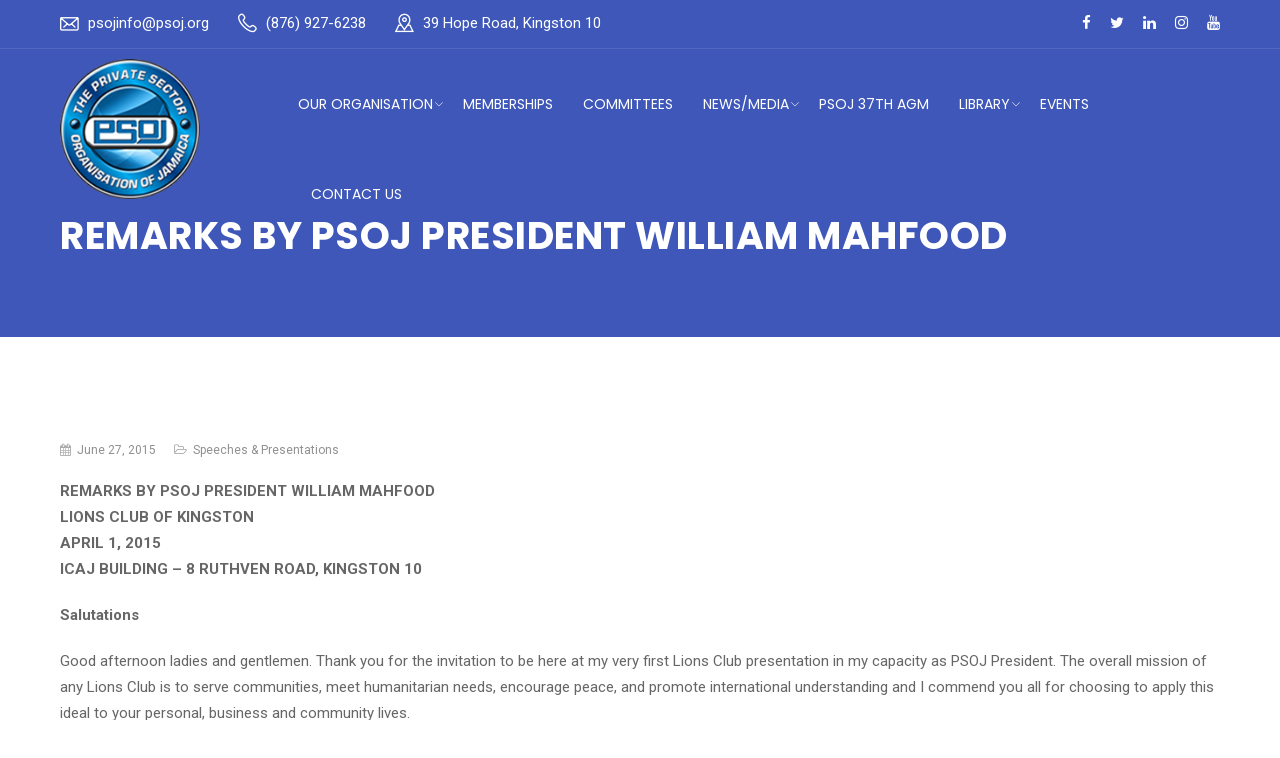

--- FILE ---
content_type: text/html; charset=UTF-8
request_url: https://www.psoj.org/remarks-by-psoj-president-william-mahfood/
body_size: 20151
content:
<!doctype html>
<html lang="en-US">
<head>
<meta charset="UTF-8">
<meta name="viewport" content="width=device-width, initial-scale=1">
<link rel="profile" href="http://gmpg.org/xfn/11">
<title>REMARKS BY PSOJ PRESIDENT WILLIAM MAHFOOD &#8211; PSOJ</title>
<meta name='robots' content='max-image-preview:large' />
	<style>img:is([sizes="auto" i], [sizes^="auto," i]) { contain-intrinsic-size: 3000px 1500px }</style>
	<link rel='dns-prefetch' href='//fonts.googleapis.com' />
<link rel='preconnect' href='https://fonts.gstatic.com' crossorigin />
<link rel="alternate" type="application/rss+xml" title="PSOJ &raquo; Feed" href="https://www.psoj.org/feed/" />
<link rel="alternate" type="application/rss+xml" title="PSOJ &raquo; Comments Feed" href="https://www.psoj.org/comments/feed/" />
<link rel="alternate" type="application/rss+xml" title="PSOJ &raquo; REMARKS BY PSOJ PRESIDENT WILLIAM MAHFOOD Comments Feed" href="https://www.psoj.org/remarks-by-psoj-president-william-mahfood/feed/" />
<script type="text/javascript">
/* <![CDATA[ */
window._wpemojiSettings = {"baseUrl":"https:\/\/s.w.org\/images\/core\/emoji\/16.0.1\/72x72\/","ext":".png","svgUrl":"https:\/\/s.w.org\/images\/core\/emoji\/16.0.1\/svg\/","svgExt":".svg","source":{"concatemoji":"https:\/\/www.psoj.org\/wp-includes\/js\/wp-emoji-release.min.js?ver=6.8.3"}};
/*! This file is auto-generated */
!function(s,n){var o,i,e;function c(e){try{var t={supportTests:e,timestamp:(new Date).valueOf()};sessionStorage.setItem(o,JSON.stringify(t))}catch(e){}}function p(e,t,n){e.clearRect(0,0,e.canvas.width,e.canvas.height),e.fillText(t,0,0);var t=new Uint32Array(e.getImageData(0,0,e.canvas.width,e.canvas.height).data),a=(e.clearRect(0,0,e.canvas.width,e.canvas.height),e.fillText(n,0,0),new Uint32Array(e.getImageData(0,0,e.canvas.width,e.canvas.height).data));return t.every(function(e,t){return e===a[t]})}function u(e,t){e.clearRect(0,0,e.canvas.width,e.canvas.height),e.fillText(t,0,0);for(var n=e.getImageData(16,16,1,1),a=0;a<n.data.length;a++)if(0!==n.data[a])return!1;return!0}function f(e,t,n,a){switch(t){case"flag":return n(e,"\ud83c\udff3\ufe0f\u200d\u26a7\ufe0f","\ud83c\udff3\ufe0f\u200b\u26a7\ufe0f")?!1:!n(e,"\ud83c\udde8\ud83c\uddf6","\ud83c\udde8\u200b\ud83c\uddf6")&&!n(e,"\ud83c\udff4\udb40\udc67\udb40\udc62\udb40\udc65\udb40\udc6e\udb40\udc67\udb40\udc7f","\ud83c\udff4\u200b\udb40\udc67\u200b\udb40\udc62\u200b\udb40\udc65\u200b\udb40\udc6e\u200b\udb40\udc67\u200b\udb40\udc7f");case"emoji":return!a(e,"\ud83e\udedf")}return!1}function g(e,t,n,a){var r="undefined"!=typeof WorkerGlobalScope&&self instanceof WorkerGlobalScope?new OffscreenCanvas(300,150):s.createElement("canvas"),o=r.getContext("2d",{willReadFrequently:!0}),i=(o.textBaseline="top",o.font="600 32px Arial",{});return e.forEach(function(e){i[e]=t(o,e,n,a)}),i}function t(e){var t=s.createElement("script");t.src=e,t.defer=!0,s.head.appendChild(t)}"undefined"!=typeof Promise&&(o="wpEmojiSettingsSupports",i=["flag","emoji"],n.supports={everything:!0,everythingExceptFlag:!0},e=new Promise(function(e){s.addEventListener("DOMContentLoaded",e,{once:!0})}),new Promise(function(t){var n=function(){try{var e=JSON.parse(sessionStorage.getItem(o));if("object"==typeof e&&"number"==typeof e.timestamp&&(new Date).valueOf()<e.timestamp+604800&&"object"==typeof e.supportTests)return e.supportTests}catch(e){}return null}();if(!n){if("undefined"!=typeof Worker&&"undefined"!=typeof OffscreenCanvas&&"undefined"!=typeof URL&&URL.createObjectURL&&"undefined"!=typeof Blob)try{var e="postMessage("+g.toString()+"("+[JSON.stringify(i),f.toString(),p.toString(),u.toString()].join(",")+"));",a=new Blob([e],{type:"text/javascript"}),r=new Worker(URL.createObjectURL(a),{name:"wpTestEmojiSupports"});return void(r.onmessage=function(e){c(n=e.data),r.terminate(),t(n)})}catch(e){}c(n=g(i,f,p,u))}t(n)}).then(function(e){for(var t in e)n.supports[t]=e[t],n.supports.everything=n.supports.everything&&n.supports[t],"flag"!==t&&(n.supports.everythingExceptFlag=n.supports.everythingExceptFlag&&n.supports[t]);n.supports.everythingExceptFlag=n.supports.everythingExceptFlag&&!n.supports.flag,n.DOMReady=!1,n.readyCallback=function(){n.DOMReady=!0}}).then(function(){return e}).then(function(){var e;n.supports.everything||(n.readyCallback(),(e=n.source||{}).concatemoji?t(e.concatemoji):e.wpemoji&&e.twemoji&&(t(e.twemoji),t(e.wpemoji)))}))}((window,document),window._wpemojiSettings);
/* ]]> */
</script>
<link rel='stylesheet' id='pt-cv-public-style-css' href='https://www.psoj.org/wp-content/plugins/content-views-query-and-display-post-page/public/assets/css/cv.css?ver=4.1' type='text/css' media='all' />
<style id='wp-emoji-styles-inline-css' type='text/css'>

	img.wp-smiley, img.emoji {
		display: inline !important;
		border: none !important;
		box-shadow: none !important;
		height: 1em !important;
		width: 1em !important;
		margin: 0 0.07em !important;
		vertical-align: -0.1em !important;
		background: none !important;
		padding: 0 !important;
	}
</style>
<link rel='stylesheet' id='wp-block-library-css' href='https://www.psoj.org/wp-includes/css/dist/block-library/style.min.css?ver=6.8.3' type='text/css' media='all' />
<style id='classic-theme-styles-inline-css' type='text/css'>
/*! This file is auto-generated */
.wp-block-button__link{color:#fff;background-color:#32373c;border-radius:9999px;box-shadow:none;text-decoration:none;padding:calc(.667em + 2px) calc(1.333em + 2px);font-size:1.125em}.wp-block-file__button{background:#32373c;color:#fff;text-decoration:none}
</style>
<style id='tropicalista-pdfembed-style-inline-css' type='text/css'>
.wp-block-tropicalista-pdfembed{height:500px}

</style>
<style id='pdfemb-pdf-embedder-viewer-style-inline-css' type='text/css'>
.wp-block-pdfemb-pdf-embedder-viewer{max-width:none}

</style>
<style id='global-styles-inline-css' type='text/css'>
:root{--wp--preset--aspect-ratio--square: 1;--wp--preset--aspect-ratio--4-3: 4/3;--wp--preset--aspect-ratio--3-4: 3/4;--wp--preset--aspect-ratio--3-2: 3/2;--wp--preset--aspect-ratio--2-3: 2/3;--wp--preset--aspect-ratio--16-9: 16/9;--wp--preset--aspect-ratio--9-16: 9/16;--wp--preset--color--black: #000000;--wp--preset--color--cyan-bluish-gray: #abb8c3;--wp--preset--color--white: #ffffff;--wp--preset--color--pale-pink: #f78da7;--wp--preset--color--vivid-red: #cf2e2e;--wp--preset--color--luminous-vivid-orange: #ff6900;--wp--preset--color--luminous-vivid-amber: #fcb900;--wp--preset--color--light-green-cyan: #7bdcb5;--wp--preset--color--vivid-green-cyan: #00d084;--wp--preset--color--pale-cyan-blue: #8ed1fc;--wp--preset--color--vivid-cyan-blue: #0693e3;--wp--preset--color--vivid-purple: #9b51e0;--wp--preset--gradient--vivid-cyan-blue-to-vivid-purple: linear-gradient(135deg,rgba(6,147,227,1) 0%,rgb(155,81,224) 100%);--wp--preset--gradient--light-green-cyan-to-vivid-green-cyan: linear-gradient(135deg,rgb(122,220,180) 0%,rgb(0,208,130) 100%);--wp--preset--gradient--luminous-vivid-amber-to-luminous-vivid-orange: linear-gradient(135deg,rgba(252,185,0,1) 0%,rgba(255,105,0,1) 100%);--wp--preset--gradient--luminous-vivid-orange-to-vivid-red: linear-gradient(135deg,rgba(255,105,0,1) 0%,rgb(207,46,46) 100%);--wp--preset--gradient--very-light-gray-to-cyan-bluish-gray: linear-gradient(135deg,rgb(238,238,238) 0%,rgb(169,184,195) 100%);--wp--preset--gradient--cool-to-warm-spectrum: linear-gradient(135deg,rgb(74,234,220) 0%,rgb(151,120,209) 20%,rgb(207,42,186) 40%,rgb(238,44,130) 60%,rgb(251,105,98) 80%,rgb(254,248,76) 100%);--wp--preset--gradient--blush-light-purple: linear-gradient(135deg,rgb(255,206,236) 0%,rgb(152,150,240) 100%);--wp--preset--gradient--blush-bordeaux: linear-gradient(135deg,rgb(254,205,165) 0%,rgb(254,45,45) 50%,rgb(107,0,62) 100%);--wp--preset--gradient--luminous-dusk: linear-gradient(135deg,rgb(255,203,112) 0%,rgb(199,81,192) 50%,rgb(65,88,208) 100%);--wp--preset--gradient--pale-ocean: linear-gradient(135deg,rgb(255,245,203) 0%,rgb(182,227,212) 50%,rgb(51,167,181) 100%);--wp--preset--gradient--electric-grass: linear-gradient(135deg,rgb(202,248,128) 0%,rgb(113,206,126) 100%);--wp--preset--gradient--midnight: linear-gradient(135deg,rgb(2,3,129) 0%,rgb(40,116,252) 100%);--wp--preset--font-size--small: 13px;--wp--preset--font-size--medium: 20px;--wp--preset--font-size--large: 36px;--wp--preset--font-size--x-large: 42px;--wp--preset--font-family--inter: "Inter", sans-serif;--wp--preset--font-family--cardo: Cardo;--wp--preset--spacing--20: 0.44rem;--wp--preset--spacing--30: 0.67rem;--wp--preset--spacing--40: 1rem;--wp--preset--spacing--50: 1.5rem;--wp--preset--spacing--60: 2.25rem;--wp--preset--spacing--70: 3.38rem;--wp--preset--spacing--80: 5.06rem;--wp--preset--shadow--natural: 6px 6px 9px rgba(0, 0, 0, 0.2);--wp--preset--shadow--deep: 12px 12px 50px rgba(0, 0, 0, 0.4);--wp--preset--shadow--sharp: 6px 6px 0px rgba(0, 0, 0, 0.2);--wp--preset--shadow--outlined: 6px 6px 0px -3px rgba(255, 255, 255, 1), 6px 6px rgba(0, 0, 0, 1);--wp--preset--shadow--crisp: 6px 6px 0px rgba(0, 0, 0, 1);}:where(.is-layout-flex){gap: 0.5em;}:where(.is-layout-grid){gap: 0.5em;}body .is-layout-flex{display: flex;}.is-layout-flex{flex-wrap: wrap;align-items: center;}.is-layout-flex > :is(*, div){margin: 0;}body .is-layout-grid{display: grid;}.is-layout-grid > :is(*, div){margin: 0;}:where(.wp-block-columns.is-layout-flex){gap: 2em;}:where(.wp-block-columns.is-layout-grid){gap: 2em;}:where(.wp-block-post-template.is-layout-flex){gap: 1.25em;}:where(.wp-block-post-template.is-layout-grid){gap: 1.25em;}.has-black-color{color: var(--wp--preset--color--black) !important;}.has-cyan-bluish-gray-color{color: var(--wp--preset--color--cyan-bluish-gray) !important;}.has-white-color{color: var(--wp--preset--color--white) !important;}.has-pale-pink-color{color: var(--wp--preset--color--pale-pink) !important;}.has-vivid-red-color{color: var(--wp--preset--color--vivid-red) !important;}.has-luminous-vivid-orange-color{color: var(--wp--preset--color--luminous-vivid-orange) !important;}.has-luminous-vivid-amber-color{color: var(--wp--preset--color--luminous-vivid-amber) !important;}.has-light-green-cyan-color{color: var(--wp--preset--color--light-green-cyan) !important;}.has-vivid-green-cyan-color{color: var(--wp--preset--color--vivid-green-cyan) !important;}.has-pale-cyan-blue-color{color: var(--wp--preset--color--pale-cyan-blue) !important;}.has-vivid-cyan-blue-color{color: var(--wp--preset--color--vivid-cyan-blue) !important;}.has-vivid-purple-color{color: var(--wp--preset--color--vivid-purple) !important;}.has-black-background-color{background-color: var(--wp--preset--color--black) !important;}.has-cyan-bluish-gray-background-color{background-color: var(--wp--preset--color--cyan-bluish-gray) !important;}.has-white-background-color{background-color: var(--wp--preset--color--white) !important;}.has-pale-pink-background-color{background-color: var(--wp--preset--color--pale-pink) !important;}.has-vivid-red-background-color{background-color: var(--wp--preset--color--vivid-red) !important;}.has-luminous-vivid-orange-background-color{background-color: var(--wp--preset--color--luminous-vivid-orange) !important;}.has-luminous-vivid-amber-background-color{background-color: var(--wp--preset--color--luminous-vivid-amber) !important;}.has-light-green-cyan-background-color{background-color: var(--wp--preset--color--light-green-cyan) !important;}.has-vivid-green-cyan-background-color{background-color: var(--wp--preset--color--vivid-green-cyan) !important;}.has-pale-cyan-blue-background-color{background-color: var(--wp--preset--color--pale-cyan-blue) !important;}.has-vivid-cyan-blue-background-color{background-color: var(--wp--preset--color--vivid-cyan-blue) !important;}.has-vivid-purple-background-color{background-color: var(--wp--preset--color--vivid-purple) !important;}.has-black-border-color{border-color: var(--wp--preset--color--black) !important;}.has-cyan-bluish-gray-border-color{border-color: var(--wp--preset--color--cyan-bluish-gray) !important;}.has-white-border-color{border-color: var(--wp--preset--color--white) !important;}.has-pale-pink-border-color{border-color: var(--wp--preset--color--pale-pink) !important;}.has-vivid-red-border-color{border-color: var(--wp--preset--color--vivid-red) !important;}.has-luminous-vivid-orange-border-color{border-color: var(--wp--preset--color--luminous-vivid-orange) !important;}.has-luminous-vivid-amber-border-color{border-color: var(--wp--preset--color--luminous-vivid-amber) !important;}.has-light-green-cyan-border-color{border-color: var(--wp--preset--color--light-green-cyan) !important;}.has-vivid-green-cyan-border-color{border-color: var(--wp--preset--color--vivid-green-cyan) !important;}.has-pale-cyan-blue-border-color{border-color: var(--wp--preset--color--pale-cyan-blue) !important;}.has-vivid-cyan-blue-border-color{border-color: var(--wp--preset--color--vivid-cyan-blue) !important;}.has-vivid-purple-border-color{border-color: var(--wp--preset--color--vivid-purple) !important;}.has-vivid-cyan-blue-to-vivid-purple-gradient-background{background: var(--wp--preset--gradient--vivid-cyan-blue-to-vivid-purple) !important;}.has-light-green-cyan-to-vivid-green-cyan-gradient-background{background: var(--wp--preset--gradient--light-green-cyan-to-vivid-green-cyan) !important;}.has-luminous-vivid-amber-to-luminous-vivid-orange-gradient-background{background: var(--wp--preset--gradient--luminous-vivid-amber-to-luminous-vivid-orange) !important;}.has-luminous-vivid-orange-to-vivid-red-gradient-background{background: var(--wp--preset--gradient--luminous-vivid-orange-to-vivid-red) !important;}.has-very-light-gray-to-cyan-bluish-gray-gradient-background{background: var(--wp--preset--gradient--very-light-gray-to-cyan-bluish-gray) !important;}.has-cool-to-warm-spectrum-gradient-background{background: var(--wp--preset--gradient--cool-to-warm-spectrum) !important;}.has-blush-light-purple-gradient-background{background: var(--wp--preset--gradient--blush-light-purple) !important;}.has-blush-bordeaux-gradient-background{background: var(--wp--preset--gradient--blush-bordeaux) !important;}.has-luminous-dusk-gradient-background{background: var(--wp--preset--gradient--luminous-dusk) !important;}.has-pale-ocean-gradient-background{background: var(--wp--preset--gradient--pale-ocean) !important;}.has-electric-grass-gradient-background{background: var(--wp--preset--gradient--electric-grass) !important;}.has-midnight-gradient-background{background: var(--wp--preset--gradient--midnight) !important;}.has-small-font-size{font-size: var(--wp--preset--font-size--small) !important;}.has-medium-font-size{font-size: var(--wp--preset--font-size--medium) !important;}.has-large-font-size{font-size: var(--wp--preset--font-size--large) !important;}.has-x-large-font-size{font-size: var(--wp--preset--font-size--x-large) !important;}
:where(.wp-block-post-template.is-layout-flex){gap: 1.25em;}:where(.wp-block-post-template.is-layout-grid){gap: 1.25em;}
:where(.wp-block-columns.is-layout-flex){gap: 2em;}:where(.wp-block-columns.is-layout-grid){gap: 2em;}
:root :where(.wp-block-pullquote){font-size: 1.5em;line-height: 1.6;}
</style>
<link rel='stylesheet' id='tipr-css-css' href='https://www.psoj.org/wp-content/plugins/fac_woocommerce_gdc/assets/css/tipr.css?ver=6.8.3' type='text/css' media='all' />
<link rel='stylesheet' id='logo-showcase-style-css' href='https://www.psoj.org/wp-content/plugins/logo-showcase/frontend/css/logo-showcase-wordpress.css?ver=6.8.3' type='text/css' media='all' />
<link rel='stylesheet' id='logo-showcase-owl-css' href='https://www.psoj.org/wp-content/plugins/logo-showcase/frontend/css/owl.carousel.css?ver=6.8.3' type='text/css' media='all' />
<link rel='stylesheet' id='logo-showcase-tipso-css' href='https://www.psoj.org/wp-content/plugins/logo-showcase/frontend/css/tipso.css?ver=6.8.3' type='text/css' media='all' />
<link rel='stylesheet' id='logo-showcase-awesome-css-css' href='https://www.psoj.org/wp-content/plugins/logo-showcase/admin/css/font-awesome.css?ver=6.8.3' type='text/css' media='all' />
<link rel='stylesheet' id='ee-simple-file-list-css-css' href='https://www.psoj.org/wp-content/plugins/simple-file-list/css/styles.css?ver=6.1.14' type='text/css' media='all' />
<link rel='stylesheet' id='woocommerce-layout-css' href='https://www.psoj.org/wp-content/plugins/woocommerce/assets/css/woocommerce-layout.css?ver=9.3.5' type='text/css' media='all' />
<link rel='stylesheet' id='woocommerce-smallscreen-css' href='https://www.psoj.org/wp-content/plugins/woocommerce/assets/css/woocommerce-smallscreen.css?ver=9.3.5' type='text/css' media='only screen and (max-width: 768px)' />
<link rel='stylesheet' id='woocommerce-general-css' href='https://www.psoj.org/wp-content/plugins/woocommerce/assets/css/woocommerce.css?ver=9.3.5' type='text/css' media='all' />
<style id='woocommerce-inline-inline-css' type='text/css'>
.woocommerce form .form-row .required { visibility: visible; }
</style>
<link rel='stylesheet' id='wp-event-manager-frontend-css' href='https://www.psoj.org/wp-content/plugins/wp-event-manager/assets/css/frontend.min.css?ver=6.8.3' type='text/css' media='all' />
<link rel='stylesheet' id='wp-event-manager-jquery-ui-css-css' href='https://www.psoj.org/wp-content/plugins/wp-event-manager/assets/js/jquery-ui/jquery-ui.css?ver=6.8.3' type='text/css' media='all' />
<link rel='stylesheet' id='wp-event-manager-jquery-timepicker-css-css' href='https://www.psoj.org/wp-content/plugins/wp-event-manager/assets/js/jquery-timepicker/jquery.timepicker.min.css?ver=6.8.3' type='text/css' media='all' />
<link rel='stylesheet' id='wp-event-manager-grid-style-css' href='https://www.psoj.org/wp-content/plugins/wp-event-manager/assets/css/wpem-grid.min.css?ver=6.8.3' type='text/css' media='all' />
<link rel='stylesheet' id='wp-event-manager-font-style-css' href='https://www.psoj.org/wp-content/plugins/wp-event-manager/assets/fonts/style.css?ver=6.8.3' type='text/css' media='all' />
<link rel='stylesheet' id='ivory-search-styles-css' href='https://www.psoj.org/wp-content/plugins/add-search-to-menu/public/css/ivory-search.min.css?ver=5.5.11' type='text/css' media='all' />
<link rel='stylesheet' id='woo-multi-currency-css' href='https://www.psoj.org/wp-content/plugins/woo-multi-currency/css/woo-multi-currency.min.css?ver=2.2.8' type='text/css' media='all' />
<style id='woo-multi-currency-inline-css' type='text/css'>
.woo-multi-currency .wmc-list-currencies .wmc-currency.wmc-active,.woo-multi-currency .wmc-list-currencies .wmc-currency:hover {background: #075fed !important;}
		.woo-multi-currency .wmc-list-currencies .wmc-currency,.woo-multi-currency .wmc-title, .woo-multi-currency.wmc-price-switcher a {background: #212121 !important;}
		.woo-multi-currency .wmc-title, .woo-multi-currency .wmc-list-currencies .wmc-currency span,.woo-multi-currency .wmc-list-currencies .wmc-currency a,.woo-multi-currency.wmc-price-switcher a {color: #ffffff !important;}.woo-multi-currency.wmc-shortcode .wmc-currency{background-color:#ffffff;color:#212121}.woo-multi-currency.wmc-shortcode .wmc-currency.wmc-active,.woo-multi-currency.wmc-shortcode .wmc-current-currency{background-color:#ffffff;color:#212121}.woo-multi-currency.wmc-shortcode.vertical-currency-symbols-circle:not(.wmc-currency-trigger-click) .wmc-currency-wrapper:hover .wmc-sub-currency,.woo-multi-currency.wmc-shortcode.vertical-currency-symbols-circle.wmc-currency-trigger-click .wmc-sub-currency{animation: height_slide 100ms;}@keyframes height_slide {0% {height: 0;} 100% {height: 100%;} }
</style>
<link rel='stylesheet' id='wmc-flags-css' href='https://www.psoj.org/wp-content/plugins/woo-multi-currency/css/flags-64.min.css?ver=2.2.8' type='text/css' media='all' />
<link rel='stylesheet' id='boostrap-css' href='https://www.psoj.org/wp-content/themes/hepta/assets/css/bootstrap.min.css?ver=6.8.3' type='text/css' media='all' />
<link rel='stylesheet' id='all-css' href='https://www.psoj.org/wp-content/themes/hepta/assets/css/all.css?ver=6.8.3' type='text/css' media='all' />
<link rel='stylesheet' id='font-awesome-min-css' href='https://www.psoj.org/wp-content/themes/hepta/assets/css/font-awesome.min.css?ver=6.8.3' type='text/css' media='all' />
<link rel='stylesheet' id='flaticon-css' href='https://www.psoj.org/wp-content/themes/hepta/assets/css/flaticon.css?ver=6.8.3' type='text/css' media='all' />
<link rel='stylesheet' id='lineicon-css' href='https://www.psoj.org/wp-content/themes/hepta/assets/css/lineicons.css?ver=6.8.3' type='text/css' media='all' />
<link rel='stylesheet' id='owl-carousel-css' href='https://www.psoj.org/wp-content/themes/hepta/assets/css/owl.carousel.css?ver=6.8.3' type='text/css' media='all' />
<link rel='stylesheet' id='slick-css' href='https://www.psoj.org/wp-content/themes/hepta/assets/css/slick.css?ver=6.8.3' type='text/css' media='all' />
<link rel='stylesheet' id='type-writter-css' href='https://www.psoj.org/wp-content/themes/hepta/assets/css/type-writter.css?ver=6.8.3' type='text/css' media='all' />
<link rel='stylesheet' id='magnific-popup-css' href='https://www.psoj.org/wp-content/themes/hepta/assets/css/magnific-popup.css?ver=6.8.3' type='text/css' media='all' />
<link rel='stylesheet' id='hepta-style-default-css' href='https://www.psoj.org/wp-content/themes/hepta/assets/css/default.css?ver=6.8.3' type='text/css' media='all' />
<link rel='stylesheet' id='hepta-style-responsive-css' href='https://www.psoj.org/wp-content/themes/hepta/assets/css/responsive.css?ver=6.8.3' type='text/css' media='all' />
<link rel='stylesheet' id='hepta-style-css' href='https://www.psoj.org/wp-content/themes/hepta-child/style.css?ver=6.8.3' type='text/css' media='all' />
<link rel='stylesheet' id='studio-fonts-css' href='//fonts.googleapis.com/css?family=Poppins%7CRoboto%3A100%2C100i%2C200%2C200i%2C300%2C300i%2C400%2C400i%2C500%2C500i%2C600%2C600i%2C700%2C700i%2C800%2C800i%2C900%2C900i%26amp%3Bsubset%3Dlatin-ext&#038;ver=1.0.0' type='text/css' media='all' />
<link rel='stylesheet' id='tablepress-default-css' href='https://www.psoj.org/wp-content/plugins/tablepress/css/build/default.css?ver=3.1.3' type='text/css' media='all' />
<link rel='stylesheet' id='childstyle-css' href='https://www.psoj.org/wp-content/themes/hepta/style.css?ver=6.8.3' type='text/css' media='all' />
<link rel='stylesheet' id='woocommerce-nyp-css' href='https://www.psoj.org/wp-content/plugins/woocommerce-name-your-price/assets/css/name-your-price.min.css?ver=3.2.3' type='text/css' media='all' />
<link rel="preload" as="style" href="https://fonts.googleapis.com/css?family=Roboto:400%7CPoppins:100,200,300,400,500,600,700,800,900,100italic,200italic,300italic,400italic,500italic,600italic,700italic,800italic,900italic&#038;display=swap&#038;ver=1762454265" /><link rel="stylesheet" href="https://fonts.googleapis.com/css?family=Roboto:400%7CPoppins:100,200,300,400,500,600,700,800,900,100italic,200italic,300italic,400italic,500italic,600italic,700italic,800italic,900italic&#038;display=swap&#038;ver=1762454265" media="print" onload="this.media='all'"><noscript><link rel="stylesheet" href="https://fonts.googleapis.com/css?family=Roboto:400%7CPoppins:100,200,300,400,500,600,700,800,900,100italic,200italic,300italic,400italic,500italic,600italic,700italic,800italic,900italic&#038;display=swap&#038;ver=1762454265" /></noscript><!--n2css--><!--n2js--><script type="text/javascript" src="https://www.psoj.org/wp-includes/js/jquery/jquery.min.js?ver=3.7.1" id="jquery-core-js"></script>
<script type="text/javascript" src="https://www.psoj.org/wp-includes/js/jquery/jquery-migrate.min.js?ver=3.4.1" id="jquery-migrate-js"></script>
<script type="text/javascript" src="https://www.psoj.org/wp-content/plugins/fac_woocommerce_gdc/assets/js/tipr.min.js?ver=6.8.3" id="tipr-js-js"></script>
<script type="text/javascript" src="https://www.psoj.org/wp-content/plugins/fac_woocommerce_gdc/assets/js/fac-customer.js?ver=6.8.3" id="fac-custome-js"></script>
<script type="text/javascript" src="https://www.psoj.org/wp-content/plugins/simple-file-list/js/ee-head.js?ver=6.8.3" id="ee-simple-file-list-js-head-js"></script>
<script type="text/javascript" src="https://www.psoj.org/wp-content/plugins/restrict-content-pro/includes/js/jquery.blockUI.js?ver=2.9.9" id="jquery-blockui-js" defer="defer" data-wp-strategy="defer"></script>
<script type="text/javascript" src="https://www.psoj.org/wp-content/plugins/woocommerce/assets/js/js-cookie/js.cookie.min.js?ver=2.1.4-wc.9.3.5" id="js-cookie-js" defer="defer" data-wp-strategy="defer"></script>
<script type="text/javascript" id="woocommerce-js-extra">
/* <![CDATA[ */
var woocommerce_params = {"ajax_url":"\/wp-admin\/admin-ajax.php","wc_ajax_url":"\/?wc-ajax=%%endpoint%%"};
/* ]]> */
</script>
<script type="text/javascript" src="https://www.psoj.org/wp-content/plugins/woocommerce/assets/js/frontend/woocommerce.min.js?ver=9.3.5" id="woocommerce-js" defer="defer" data-wp-strategy="defer"></script>
<script type="text/javascript" id="woo-multi-currency-js-extra">
/* <![CDATA[ */
var wooMultiCurrencyParams = {"enableCacheCompatible":"1","ajaxUrl":"https:\/\/www.psoj.org\/wp-admin\/admin-ajax.php","extra_params":[],"current_currency":"JMD","woo_subscription":""};
/* ]]> */
</script>
<script type="text/javascript" src="https://www.psoj.org/wp-content/plugins/woo-multi-currency/js/woo-multi-currency.min.js?ver=2.2.8" id="woo-multi-currency-js"></script>
<script></script><link rel="https://api.w.org/" href="https://www.psoj.org/wp-json/" /><link rel="alternate" title="JSON" type="application/json" href="https://www.psoj.org/wp-json/wp/v2/posts/1039" /><link rel="EditURI" type="application/rsd+xml" title="RSD" href="https://www.psoj.org/xmlrpc.php?rsd" />
<meta name="generator" content="WordPress 6.8.3" />
<meta name="generator" content="WooCommerce 9.3.5" />
<link rel="canonical" href="https://www.psoj.org/remarks-by-psoj-president-william-mahfood/" />
<link rel='shortlink' href='https://www.psoj.org/?p=1039' />
<link rel="alternate" title="oEmbed (JSON)" type="application/json+oembed" href="https://www.psoj.org/wp-json/oembed/1.0/embed?url=https%3A%2F%2Fwww.psoj.org%2Fremarks-by-psoj-president-william-mahfood%2F" />
<link rel="alternate" title="oEmbed (XML)" type="text/xml+oembed" href="https://www.psoj.org/wp-json/oembed/1.0/embed?url=https%3A%2F%2Fwww.psoj.org%2Fremarks-by-psoj-president-william-mahfood%2F&#038;format=xml" />
<meta name="generator" content="Redux 4.5.6" />
		<!-- GA Google Analytics @ https://m0n.co/ga -->
		<script>
			(function(i,s,o,g,r,a,m){i['GoogleAnalyticsObject']=r;i[r]=i[r]||function(){
			(i[r].q=i[r].q||[]).push(arguments)},i[r].l=1*new Date();a=s.createElement(o),
			m=s.getElementsByTagName(o)[0];a.async=1;a.src=g;m.parentNode.insertBefore(a,m)
			})(window,document,'script','https://www.google-analytics.com/analytics.js','ga');
			ga('create', 'UA-67718947-1', 'auto');
			ga('set', 'forceSSL', true);
			ga('send', 'pageview');
		</script>

	<link rel="pingback" href="https://www.psoj.org/xmlrpc.php">		<link rel="shortcut icon" type="image/x-icon" href="https://www.psoj.org/new/wp-content/uploads/2018/08/favicon.png">	
 		<noscript><style>.woocommerce-product-gallery{ opacity: 1 !important; }</style></noscript>
	<meta name="generator" content="Powered by WPBakery Page Builder - drag and drop page builder for WordPress."/>
<style type="text/css">.broken_link, a.broken_link {
	text-decoration: line-through;
}</style>	<style type="text/css">
			.site-title,
		.site-description {
			position: absolute;
			clip: rect(1px, 1px, 1px, 1px);
		}
		</style>
	<style class='wp-fonts-local' type='text/css'>
@font-face{font-family:Inter;font-style:normal;font-weight:300 900;font-display:fallback;src:url('https://www.psoj.org/wp-content/plugins/woocommerce/assets/fonts/Inter-VariableFont_slnt,wght.woff2') format('woff2');font-stretch:normal;}
@font-face{font-family:Cardo;font-style:normal;font-weight:400;font-display:fallback;src:url('https://www.psoj.org/wp-content/plugins/woocommerce/assets/fonts/cardo_normal_400.woff2') format('woff2');}
</style>
		<style type="text/css" id="wp-custom-css">
			.col-sm-3 {
    width: 20%;
}
.col-sm-9 {
    width: 80%;
}
.rs-breadcrumbs.porfolio-details {
    position: relative;
    padding-top: 140px;
}

.wpf-center {
     margin-left: auto !important;
     margin-right: auto !important;
     max-width: 600px; 
}

.wpf-center .wpforms-head-container, 
.wpf-center .wpforms-submit-container {
     text-align: center; 
}		</style>
		
<!-- Typography -->
<style>
	body{
		background:#FFFFFF !important;
		color:#666666 !important;
		font-family: Roboto !important;    
	    font-size: 15px !important;	
	}
	.rs-testimonial.app-testimonial:after{
		background: rgba(77, 109, 230,.7) !important;
	}
	#scrollUp i, #contact-address .address,
	.bs-sidebar .widget-title:before{
		background:#4D6DE6 !important;
	}

	.footer-bottom{
		background:#333333 !important;
	}
	 
	#ratings .vc_bar, 
	.cl-testimonial2#cl-testimonial .slick-next:hover, 
	.cl-testimonial2#cl-testimonial .slick-prev:hover,
	.rs-team .team-item .team-social .social-icon:hover,
	.rs-partner .slick-arrow:hover,
	.rs-partner .slick-prev:hover,
	#rs-header .toolbar-area,
	.rs-heading.style1 h2:after,
	ul.footer_social li a:hover,
	.rs-heading.style2 h2:after
	{
		background:#4D6DE6 !important;
	}
	.rs-services1:hover .services-icon i{
		color: #fff !important
	}
	.navbar a, .navbar li{	
		font-family:Poppins!important;
		font-size:14px;
	}
	#rs-header .menu-area .navbar ul li > a{
		color:#FFFFFF	}

	#rs-header.header-style-4 .menu-area .navbar ul li > a,
	#rs-header.header-style-5 .header-inner .menu-area .border-full .navbar .navbar-menu ul.menu > li > a{
		color:#FFFFFF !important;
	}
	#rs-header .menu-area .navbar ul li:hover a,
	#rs-header .menu-area .navbar ul li.current_page_parent > a,
	#rs-header.header-style-5 .header-inner .menu-area .border-full .navbar .navbar-menu ul.menu > li > a:hover, #rs-header.header-style-5 .header-inner .menu-area .border-full .navbar .navbar-menu ul.menu > li.current_page_item > a, #rs-header.header-style-5 .header-inner .menu-area .border-full .navbar .navbar-menu ul.menu > li.active-open > a

	{
		color:#4D6DE6 !important;
	}

	#rs-header .menu-area .navbar ul li .children li a{
		color:#FFFFFF !important;
	}

	#rs-header.style2.header-transparent .header-inner .menu-area .nav .navbar-menu #primary-menu-single > li > a{
		color:#FFFFFF !important;
	}
	#rs-header.style2.header-transparent .header-inner .menu-area .nav .navbar-menu #primary-menu-single > li.current_page_parent > a,
	#rs-header.style2.header-transparent .header-inner .menu-area .nav .navbar-menu #primary-menu-single > li > a:hover {
	    color:#4AA1E0 !important;
	}

	#rs-header .menu-area .navbar ul ul li a:hover ,
	#rs-header .menu-area .navbar ul ul li.current-menu-item a,
	#rs-header .menu-area nav.navbar ul > li.mega.three-col.home-col > ul > li > a:hover{
		color:#4D6DE6 !important;
	}

	.menu-area .navbar ul li .sub-menu{
			
		}

	#rs-header .menu-area .navbar ul li .sub-menu li a:hover{
		
	}
	

	h1{
		color:#303745 !important;
		font-family:Poppins!important;
		font-size:38px!important;
				font-weight:700!important;
				
					line-height:38px!important;
				
	}
	h2{
		color:#303745; 
		font-family:Poppins!important;
		font-size:32px;
				font-weight:700!important;
				
					line-height:40px			}
	h3{
		color:#303745 ;
		font-family:Poppins!important;
		font-size:26px;
				
					line-height:26px!important;
			}
	h4{
		color:#303745;
		font-family:Poppins!important;
		font-size:22px;
				font-weight:700!important;
				
					line-height:30px!important;
				
	}
	h5{
		color:#303745;
		font-family:Poppins!important;
		font-size:18px;
				font-weight:700!important;
				
					line-height:27px!important;
			}
	h6{
		color:#303745 ;
		font-family:Poppins!important;
		font-size:16xpx;
				font-weight:700!important;
				
					line-height:20px!important;
			}

	.sec-title-all .title-sec-left:before,
	#download-store:after,	
	#testimonial-home:after,	
	.features-section:after, .achievement:after,
	.sec-title-all .title-sec-left:before, #download-store:after, #testimonial-home:after, #download-store2:after,
	.rs-team .team-carousel .team-img .img-title-wrap,
	.particles-section,
	.skew-style2 .sppb-row-overlay:before,
	.skew-style3 .sppb-row-overlay:before,
	.skew-style-inverse .sppb-row-overlay:after,
	.banner-price .cl-pricetable-wrap .bottom .btn-table,
	.wpcf7-form input[type="submit"],
	 input[type="submit"],
	
	.features-section li.vc_tta-tab:hover a, .features-section li.vc_tta-tab.vc_active a,
	#download-store2 #app-store a:hover,
	.faq-section .vc_tta-panel-title:hover, 
	.bs-sidebar .tagcloud a:hover,
	.sidenav li.nav-link-container,
	.main-contain .rs-banner .readon-border.reverse:hover,
	#rs-about .about-resume .smoothContact:hover,
	.sidenav .widget-title::before,
	#rs-header .menu-area .sidenav .nav-link-container .nav-menu-link,
	.header-style1 .menu_one .navbar,	
	.mobile-menu-container .sidenav.nav-active-menu-container {
		background: #4D6DE6 !important;
	} 
	.banner-price .cl-pricetable-wrap.featured{
		background: #4D6DE6 !important;
	}
	#rs-cta
	{
		background: #4D6DE6;
	}
	.banner-price .cl-pricetable-wrap .bottom .btn-table:hover,
	.clpricing-table .price-table.style2 .cl-pricetable-wrap .top .cl-header h4,
	.clpricing-table .price-table.style2 .cl-pricetable-wrap .top .btn-table,
	#price-table .clpricing-table .price-table.style2 .cl-pricetable-wrap .bottom ul li.show:hover, #price-table .clpricing-table .price-table.style2 .cl-pricetable-wrap .bottom ul li.show.open,
	header.header-style-4 .header-inner .menu-area .menu_one .header-quote .quote-button{
		background: #4D6DE6 !important;
	}
	.video-page-price .first-table .bottom .btn-table, .video-page-price .middle-table .bottom .btn-table,
	#business-services .rs-services1 .services-item:hover,
	.woocommerce nav.woocommerce-pagination ul li span.current,
.woocommerce nav.woocommerce-pagination ul li a:hover	
	.site-overview:before {
	    background: #4D6DE6 !important;
	}

	
	#address-top .vc_column-inner,
	.mc4wp-form input[type=submit],
	.sidenav .offcanvas_social li a i,
	.rs-heading.dark-style h3:before,
	.features-section .vc_active .vc_tta-panel-heading,
	.features-section .vc_tta-panel-heading:hover,
	.video-page-price .featured .bottom ul li:nth-child(odd)
	{
		background: #4D6DE6 !important;
	}

	.faq-section .vc_tta-panel.vc_active .vc_tta-panel-title,	
	.mc4wp-form input[type="submit"]:hover, .wpcf7-form .wpcf7-submit:hover,
	.wpcf7-form input[type="submit"]:hover,
	.video-page-price .cl-pricetable-wrap .bottom .btn-table:hover,
	.slider-bg-btn:hover::after, .border-btn:hover::after,
	input[type="button"]:hover, input[type="reset"]:hover, input[type="submit"]:hover{
		background: #4D6DE6 !important;
	}


	.clpricing-table .price-table.style2 .cl-pricetable-wrap .top .btn-table:hover,{
		background: #4D6DE6 !important;		
	}

	

		
		#loading{
			background:#4D6DE6;
		}
	
		
		#loading .object{
			background:#FFFFFF;
		}
	
 	#rs-contact .address .vc_icon_element:hover,
 	.rs-blog .blog-item .blog-button a,
 	.rs-heading.style3,
 	header.header-style-4 .header-inner .menu-area .menu_one .header-quote .quote-button{
		border-color: #4D6DE6 !important;
	}
	.readon.border, 
	.rs-testimonial .testi-content, 
	.rs-footer .footer-top .recent-post-widget .post-item .post-date, 
	.rs-footer .footer-title::after, 
	.rs-footer .footer-top .widget_nav_menu li a::after, 
	.rs-services .services-desc::after, 
	.rs-footer .footer-bottom .footer-bottom-share ul li a:hover, 
	#wp-megamenu-menu-1 > .wpmm-nav-wrap ul.wp-megamenu > li.wpmm_dropdown_menu  ul.wp-megamenu-sub-menu, 
	#wp-megamenu-menu-1 > .wpmm-nav-wrap ul.wp-megamenu  li.wpmm-type-widget .wp-megamenu-sub-menu li .wp-megamenu-sub-menu, 
	#wp-megamenu-menu-1 > .wpmm-nav-wrap ul.wp-megamenu > li.wpmm_mega_menu > ul.wp-megamenu-sub-menu,
	 .sidenav .nav-close-menu-li a:hover:after, .sidenav .nav-close-menu-li a:hover:before,	
	.cl-testimonial2#cl-testimonial .slick-next, .cl-testimonial2#cl-testimonial .slick-prev,
	.rs-team .team-item .team-social .social-icon, .rs-blog .blog-item .blog-img .blog-img-content .blog-link:hover,
	.pagination-area .nav-links span.current,
	.pagination-area .nav-links a:hover,	
	.rs-blog-details .author-block .author-title:after,
	#cl-testimonial .slider5 .image:before, #cl-testimonial .slider5 .image:after,
	#cl-testimonial .slick-active button,
	#ratings #cl-testimonial ul.slick-dots li.slick-active button,
	.rs-partner .slick-next,
	.rs-partner .slick-prev,
	.readon-border:hover,
	.owl-navigation-yes .owl-nav [class*="owl-"],
	#why-choose-us .rs-services1 .services-wrap .services-item .services-icon i,
	#content .quick-contact .vc_column-inner,
	#content .quick-contact .vc_column-inner:before,
	body #cl-testimonial .slick-active button,
	.rs-footer .mc4wp-form .mc4wp-form-fields .form-button,
	header.header-style-4 .header-inner .logo-section .toolbar-contact-style4 ul li .quote-button,
	.about-skill .vc_single_bar .vc_bar,
	#full-sections .wpb_text_column p a,
	#price-table .cl-pricetable-wrap:hover,
	#home-testimonial .cl-testimonial1 .slick-arrow,
	.testimonial-slide.slider1 .slick-current .testimonial-content:before,
	#home-testimonial .cl-testimonial1 .testimonial-content:hover::before,
	#content .quick-contact .vc_column-inner:after,
	.rs-team .team-item .team-content,
	#team-section.slider-style2 .rs-team .team-item .team-img .overlay,
	.rs-heading.quote-style h2:after,
	.rs-portfolio-style1 .portfolio-item .p-link:hover,
	.slider-style3 .team-slider-style1 .team-item .social-icons,
	.readon-border.reverse,
	#rs-services .rs-services1:hover .services-icon,
	.apps-contact .share-icons .vc_icon_element:hover,
	.app-features .rs-services .services-item:after,
	.video-section#app-video .rs-video-2 .popup-videos,
	.rs-blog .blog-item .blog-button a,
	.team-gird .team-style2 .team-img .normal-text .team-name,
	.readon:focus,
	#keyword-search .vc_tta-panel-heading h4.vc_tta-panel-title:before,
	#our-practice-area .rs-services1 .services-item:hover .services-desc .services-title:after,
	.hire_us .readon.white-color,
	.readon-border,
	.readon,
	.top-history, .rs-breadcrumbs, .contact-address .address-item .address-icon i,
	.comments-area .comment-list li.comment .reply a,
	.team-gird .team-style2 .team-content .display-table .display-table-cell .team-title:after, .team-gird .team-style3 .team-wrapper .team_desc:before,
	.rs-team .team-gird .team-style4 .inner:hover .box-section,
	code,
	mark, ins,
	#sidebar-services .widget.widget_nav_menu ul li:hover, 
	#sidebar-services .widget.widget_nav_menu ul li.current-menu-item,
	#sidebar-services .download-btn ul li,
	.rs-porfolio-details.project-gallery .file-list-image:hover .p-zoom:hover,
	.owl-carousel .owl-nav [class*="owl-"],
	.page-error:after,
	.rs-blog-details #reply-title:before,
	.bottom-shadow1 .blog-date:before,
	.btm-cate:before,
	.woocommerce div.product .woocommerce-tabs ul.tabs li.active,
	.woocommerce div.product .woocommerce-tabs ul.tabs li:hover

	{
		background:#4D6DE6 !important;
	}
	.rs-heading h3 i{
		background:#4D6DE6;
	}

	.header-style1 .menu-area .navbar ul li ul.sub-menu,
	#rs-header.header-style1 .menu-area .navbar ul li .sub-menu li a{
		background:#4D6DE6 !important;
	}

	.sec-title h4, .exp-title,
	#cl-testimonial i,
	.ps-navigation ul a:hover span,
	.rs-porfolio-details.project-gallery .file-list-image .p-zoom,	
	.team-gird .team-style2 .team-content .display-table .display-table-cell .team-title, 
	#counter-bg .counter-top-area .rs-counter-list i
	.rs-about .about-exp, .rs-testimonial .testi-content::before, .rs-blog .blog-item .blog-img .blog-img-content .blog-link, .rs-services .services-icon, #wp-megamenu-menu-1 > .wpmm-nav-wrap ul.wp-megamenu > li.current-menu-item > a, #wp-megamenu-menu-1 > .wpmm-nav-wrap ul.wp-megamenu > li > a:hover,.page-template-page-single .menu-area .navbar ul li.active a, .sec-title-single h3, #contact-address #contact-form-title h3,
	#ratings h3, #ratings #total-rat strong,#blog-home .blog-meta .blog-title a:hover, .video-page-price .featured .cl-header h4,
	.bs-sidebar .recent-post-widget .post-desc a:hover,
	article.sticky .blog-title a, 
	.bs-sidebar ul a:hover,
	article.sticky .blog-title a:after,
	#rs-cta .vc_btn3:hover,
	.rs-video .videos-icon span:hover i,
	.team-slider-style2 .team-item-wrap .team-content .display-table .display-table-cell .team-name a:hover,
	.clpricing-table .price-table.style2 .price-style2 .top .cl-header .dolar,
	.counter-top-area .rs-counter-list i:hover,
	#rs-header.header-style6 .toolbar-area .toolbar-contact ul.rs-contact-info li a:hover,
	#rs-header.header-style6 .toolbar-area .toolbar-sl-share li a:hover,
	.services-style-2 .services-wrap .services-item:hover .services-title2 a,
	.rs-services1 .services-icon i,	
	#business-services .rs-services1 .services-item:hover,
	#counter-bg .counter-top-area .rs-counter-list i,
	.team-slider-style2 .team-item-wrap .team-img .normal-text .team-name a:hover,
	header.header-style-4 .header-inner .logo-section .toolbar-contact-style4 ul li .contact-inf a:hover,
	header.header-style-4 .header-inner .logo-section .toolbar-contact-style4 ul li i,
	#video-section .counter-top-area .rs-counter-list i,
	.portfolio-filter button:hover, .portfolio-filter button.active,
	#price-table .cl-pricetable-wrap:hover .btn-table, .primary-color,
	.features-section#features .rs-services1 .services-item .services-icon i,
	#our-practice-area .rs-services1 .services-item .services-icon i,
	#our-practice-area .rs-services1 .services-item:hover a,
	#rs-services-slider .menu-carousel .heading-block h4 a:hover,
	.ps-navigation ul a:hover,
	.team-gird .team-style2 .team-content .overly-border:after,
	.team-gird .team-style2 .team-content .display-table .display-table-cell .team-name a:hover,
	#rs-header .logo-area a,
	.team-gird .team-style3 .team-wrapper .team_desc .name a:hover,
	.check-circle li:before,
	.footer-bottom #footer-menu li a:hover,
	.footer-bottom #footer-menu li.current-menu-item.current_page_item a,
	body.search-results .site-main > article .entry-summary .blog-button a,
	.btm-cate li a:hover,
	.rs-blog-details .bs-meta li a:hover,
	.rs-blog-details .type-post .tag-line a:hover,
	#rs-accordion .vc_tta-panels .vc_tta-panel.vc_active .vc_tta-panel-heading .vc_tta-panel-title a,
	#rs-header .menu-area nav.navbar ul > li.mega.three-col.home-col > ul > li > a:hover,
	.sidenav .widget_nav_menu ul li a:hover,
	.menu-sticky.sticky .quote-button:hover
	{
		color:#4D6DE6 !important;
	}
	.video-section#app-video .rs-video-2 .popup-videos,
	.team-gird .team-style2 .team-content .overly-border:before,
	.team-gird .team-style2 .team-content .overly-border:after,
	.readon.border, .mc4wp-form input[type="text"], .mc4wp-form input[type="url"], .mc4wp-form input[type="tel"], .mc4wp-form input[type="number"], .mc4wp-form input[type="email"], .rs-contact .contact-address .address-item .address-icon, .rs-footer .footer-bottom .footer-bottom-share ul li a, #scrollUp i,
	.pagination-area .nav-links span.current,
	.pagination-area .nav-links a,
	blockquote,
	.rs-porfolio-details.project-gallery .file-list-image .p-zoom,
	.single-teams .ps-informations ul li.social-icon i,
	.rs-blog-details blockquote,
	#cl-testimonial ul.slick-dots li button,
	#ratings #cl-testimonial ul.slick-dots li button,
	.menu-sticky.sticky .quote-button:hover,
	.readon-border,
	body #cl-testimonial ul.slick-dots li button, body #cl-testimonial ul.slick-dots li button,
	header.header-style-4 .header-inner .logo-section .toolbar-contact-style4 ul li .quote-button,
	#full-sections .wpb_text_column p a,
	.banner-price .cl-pricetable-wrap.featured,
	#price-table .cl-pricetable-wrap:hover,
	#rs-services .rs-services1 .services-icon,
	.apps-contact .share-icons .vc_icon_element:hover,
	.readon,
	#rs-accordion .vc_tta-panels .vc_tta-panel.vc_active .vc_tta-panel-heading .vc_tta-panel-title a .vc_tta-controls-icon:before{
		border-color:#4D6DE6 !important;
	}

	#download-store2 #app-store a:hover, 
	#download-store2 #app-store a:hover,
	.woocommerce-info
	{
		border-color: #4D6DE6	}
	
	a{
		color:#E0336D	}
	a:hover{
		color:#222222	}

	.rs-blog .blog-item:hover .blog-button a, body.search-results .site-main > article:hover .blog-button a,
	.rs-blog .blog-item .blog-button a:hover{
		color:#222222 !important; 
	}
	
	 #rs-header .menu-area.sticky .navbar ul li.active > a{
	    color: #4D6DE6 !important;  
	}

	.transparent_header .sticky .navbar ul > li > a:after{
	 	background: #4D6DE6 !important; 
	}
	#rs-header .menu-area .navbar ul li > a{
		color:#FFFFFF !important
	}
 
    #rs-header .menu-area.sticky .navbar ul li > a{
    	color: #212121 !important;
	}

	#rs-header .menu-area .navbar ul li:hover a {
		color:#4D6DE6 !important;
	}
	
	
	
	
	#rs-header .menu-area .navbar ul ul li a:hover,
	#rs-header .menu-area nav.navbar ul li.mega ul li ul li a:hover,
	#rs-header .menu-area nav.navbar ul li.mega ul li ul li.current-menu-item a,
	#rs-header .menu-area .navbar ul ul li.current-menu-item a{
		color:#4D6DE6 !important;	
	}

	.rs-heading h3{
		color: #4D6DE6	}
	.owl-navigation-yes .owl-nav [class*="owl-"]:hover,
	#scrollUp i:hover,
	#home-testimonial .cl-testimonial1 .slick-arrow:hover

	{
		background: #222222 !important;
	}

	.rs-footer{
						background: #222222 !important;
					}

	#counter-bg .counter-top-area .rs-counter-list i:hover{
	color: #222222 !important;
}
	@media (min-width: 1200px){
	.container {
	    width: 1190px ;
	    max-width:100%;
	}
}
</style>
<noscript><style> .wpb_animate_when_almost_visible { opacity: 1; }</style></noscript></head>

<body class="wp-singular post-template-default single single-post postid-1039 single-format-standard wp-theme-hepta wp-child-theme-hepta-child theme-hepta woocommerce-no-js hepta woocommerce-multi-currency-JMD hepta-child wpb-js-composer js-comp-ver-7.5 vc_responsive">
   <!--Preloader start here-->
   
    <!--Preloader area end here-->
   <div id="page" class="site ">
  
<header id="rs-header" class="header-transparent style2">
    <div class="header-inner">
        <!-- Toolbar Start -->
          <div class="toolbar-area">
      <div class="container">
        <div class="row">
          <div class="col-lg-8 col-md-8 col-sm-12">
            <div class="toolbar-contact">
              <ul class="rs-contact-info">


                                  <li class="rs-contact-email">
                      <i class="flaticon-mail"></i>                   
                            <a href="mailto:psojinfo@psoj.org">psojinfo@psoj.org</a>                   
                  </li>
                 

                                  <li class="rs-contact-phone">
                      <i class="flaticon-phone-call"></i>                 
                        <a href="tel:+(876)927-6238"> (876) 927-6238</a>                   
                  </li>
                
                              
                  <li class="rs-contact-location">
                    <i class="glyph-icon flaticon-placeholder-3"></i>
                    <span class="contact-inf">
                      <span> </span>
                     39 Hope Road, Kingston 10                    </span>
                  </li>
                            </ul>
            </div>
          </div>
          <div class="col-lg-4 col-md-4 col-sm-12">
            <div class="toolbar-sl-share">
              <ul class="clearfix">
                                      <li> <a href="https://www.facebook.com/thepsoj/" target="_blank"><i class="fa fa-facebook"></i></a> </li>
                                                                  <li> <a href="https://twitter.com/thepsoj " target="_blank"><i class="fa fa-twitter"></i></a> </li>
                                                                                                              <li> <a href="https://jm.linkedin.com/company/psoj " target="_blank"><i class="fa fa-linkedin"></i></a> </li>
                                                                                        <li> <a href="https://www.instagram.com/thepsoj/ " target="_blank"><i class="fa fa-instagram"></i></a> </li>
                                                                                                              <li> <a href="https://www.youtube.com/channel/UCRR_lyFNQ-pAP7QEpFkjLHQ " target="_blank"><i class="fa fa-youtube"></i></a> </li>
                                                                                </ul>
            </div>
          </div>
        </div>
      </div>
    </div>
          <!-- Toolbar End -->
        
        <!-- Header Menu Start -->
        <div class="menu-area">
            <div class="container">
                <div class="row">
                    <div class="col-sm-3 header-logo">
                          <div class="logo-area">
          <a href="https://www.psoj.org/" rel="home"><img style = "max-height: 140px" src="https://www.psoj.org/wp-content/uploads/2018/12/PSOJ-logo-1.png" alt="PSOJ"></a>
      </div>
        <div class="logo-area sticky-logo">
      <p class="site-title"><a href="https://www.psoj.org/" rel="home">PSOJ</a></p>      
    </div>
                           

    <div class="logo-area mobile-logo-area">
                  <a href="https://www.psoj.org/" rel="home"><img style = "max-height: 70px" src="https://www.psoj.org/wp-content/uploads/2018/12/PSOJ-logo-1.png" alt="PSOJ"></a>
            </div>

                    </div>
                      <div class="col-sm-9 menu-responsive">  
                        <nav class="nav navbar">
        <div class="navbar-menu">
            <div class="menu-left-menu-container"><ul id="primary-menu-single" class="menu"><li id="menu-item-10070" class="menu-item menu-item-type-post_type menu-item-object-page menu-item-has-children menu-item-10070"><a href="https://www.psoj.org/our-organisation/">Our Organisation</a>
<ul class="sub-menu">
	<li id="menu-item-10134" class="menu-item menu-item-type-post_type menu-item-object-page menu-item-10134"><a href="https://www.psoj.org/our-organisation/senior-management-team/">Senior Management Team</a></li>
	<li id="menu-item-10135" class="menu-item menu-item-type-post_type menu-item-object-page menu-item-10135"><a href="https://www.psoj.org/our-organisation/our-officers/">Our Officers</a></li>
	<li id="menu-item-10136" class="menu-item menu-item-type-post_type menu-item-object-page menu-item-10136"><a href="https://www.psoj.org/council-members/">Council Members</a></li>
	<li id="menu-item-10108" class="menu-item menu-item-type-post_type menu-item-object-page menu-item-10108"><a href="https://www.psoj.org/our-organisation/psoj-remembrance/">PSOJ Remembrance</a></li>
</ul>
</li>
<li id="menu-item-10069" class="menu-item menu-item-type-post_type menu-item-object-page menu-item-10069"><a href="https://www.psoj.org/memberships/">Memberships</a></li>
<li id="menu-item-10075" class="menu-item menu-item-type-post_type menu-item-object-page menu-item-10075"><a href="https://www.psoj.org/committees/">Committees</a></li>
<li id="menu-item-10080" class="menu-item menu-item-type-post_type menu-item-object-page menu-item-has-children menu-item-10080"><a href="https://www.psoj.org/news-media/">News/Media</a>
<ul class="sub-menu">
	<li id="menu-item-10107" class="menu-item menu-item-type-post_type menu-item-object-page menu-item-10107"><a href="https://www.psoj.org/press-release/">Press Release</a></li>
</ul>
</li>
<li id="menu-item-10216" class="menu-item menu-item-type-post_type menu-item-object-page menu-item-10216"><a href="https://www.psoj.org/psoj-37th-agm/">PSOJ 37th AGM</a></li>
<li id="menu-item-10137" class="menu-item menu-item-type-post_type menu-item-object-page menu-item-has-children menu-item-10137"><a href="https://www.psoj.org/information-center/library/">Library</a>
<ul class="sub-menu">
	<li id="menu-item-10133" class="menu-item menu-item-type-post_type menu-item-object-page menu-item-10133"><a href="https://www.psoj.org/corporate-governance-code-and-corporate-governance-handbook-toolkit/">Corporate Governance Code and Corporate Governance Handbook &#038; Toolkit</a></li>
	<li id="menu-item-10095" class="menu-item menu-item-type-post_type menu-item-object-page menu-item-10095"><a href="https://www.psoj.org/psoj-annual-report/">PSOJ Annual Report</a></li>
	<li id="menu-item-10202" class="menu-item menu-item-type-post_type menu-item-object-page menu-item-10202"><a href="https://www.psoj.org/psoj-audited-financials/">PSOJ Audited Financials</a></li>
</ul>
</li>
<li id="menu-item-10082" class="menu-item menu-item-type-post_type menu-item-object-page menu-item-10082"><a href="https://www.psoj.org/events/">Events</a></li>
<li id="menu-item-10076" class="menu-item menu-item-type-post_type menu-item-object-page menu-item-10076"><a href="https://www.psoj.org/contact-us/">Contact Us</a></li>
</ul></div>        </div>
        <div class='nav-link-container mobile-menu-link'> 
            <a href='#' class="nav-menu-link">              
                <span class="hamburger1"></span>
                <span class="hamburger2"></span>
                <span class="hamburger3"></span>
            </a> 
        </div>
    </nav>
    
<nav class="nav-container mobile-menu-container">
    <ul class="sidenav">
        <li class='nav-link-container'> 
            <a href='#' class="nav-menu-link">              
                <span class="hamburger1"></span>
                <span class="hamburger3"></span>
            </a> 
        </li>
        <li>
          <div class="menu-left-menu-container"><ul id="primary-menu-single2" class="menu"><li class="menu-item menu-item-type-post_type menu-item-object-page menu-item-has-children menu-item-10070"><a href="https://www.psoj.org/our-organisation/">Our Organisation</a>
<ul class="sub-menu">
	<li class="menu-item menu-item-type-post_type menu-item-object-page menu-item-10134"><a href="https://www.psoj.org/our-organisation/senior-management-team/">Senior Management Team</a></li>
	<li class="menu-item menu-item-type-post_type menu-item-object-page menu-item-10135"><a href="https://www.psoj.org/our-organisation/our-officers/">Our Officers</a></li>
	<li class="menu-item menu-item-type-post_type menu-item-object-page menu-item-10136"><a href="https://www.psoj.org/council-members/">Council Members</a></li>
	<li class="menu-item menu-item-type-post_type menu-item-object-page menu-item-10108"><a href="https://www.psoj.org/our-organisation/psoj-remembrance/">PSOJ Remembrance</a></li>
</ul>
</li>
<li class="menu-item menu-item-type-post_type menu-item-object-page menu-item-10069"><a href="https://www.psoj.org/memberships/">Memberships</a></li>
<li class="menu-item menu-item-type-post_type menu-item-object-page menu-item-10075"><a href="https://www.psoj.org/committees/">Committees</a></li>
<li class="menu-item menu-item-type-post_type menu-item-object-page menu-item-has-children menu-item-10080"><a href="https://www.psoj.org/news-media/">News/Media</a>
<ul class="sub-menu">
	<li class="menu-item menu-item-type-post_type menu-item-object-page menu-item-10107"><a href="https://www.psoj.org/press-release/">Press Release</a></li>
</ul>
</li>
<li class="menu-item menu-item-type-post_type menu-item-object-page menu-item-10216"><a href="https://www.psoj.org/psoj-37th-agm/">PSOJ 37th AGM</a></li>
<li class="menu-item menu-item-type-post_type menu-item-object-page menu-item-has-children menu-item-10137"><a href="https://www.psoj.org/information-center/library/">Library</a>
<ul class="sub-menu">
	<li class="menu-item menu-item-type-post_type menu-item-object-page menu-item-10133"><a href="https://www.psoj.org/corporate-governance-code-and-corporate-governance-handbook-toolkit/">Corporate Governance Code and Corporate Governance Handbook &#038; Toolkit</a></li>
	<li class="menu-item menu-item-type-post_type menu-item-object-page menu-item-10095"><a href="https://www.psoj.org/psoj-annual-report/">PSOJ Annual Report</a></li>
	<li class="menu-item menu-item-type-post_type menu-item-object-page menu-item-10202"><a href="https://www.psoj.org/psoj-audited-financials/">PSOJ Audited Financials</a></li>
</ul>
</li>
<li class="menu-item menu-item-type-post_type menu-item-object-page menu-item-10082"><a href="https://www.psoj.org/events/">Events</a></li>
<li class="menu-item menu-item-type-post_type menu-item-object-page menu-item-10076"><a href="https://www.psoj.org/contact-us/">Contact Us</a></li>
</ul></div>        </li>
    </ul>
</nav>                     
                    
                </div>
                </div>
            </div> 
        </div>
        <!-- Header Menu End -->
    </div>
    <!-- End Slider area  -->
</header>
<div class="transparent_head">
      </div> 
  <!-- End Header Menu End -->
  <div class="main-contain">

<div class="rs-breadcrumbs  porfolio-details">
    <div class="rs-breadcrumbs-inner">
    <div class="container">
      <div class="row">
        <div class="col-md-12 text-center">
          <div class="breadcrumbs-inner">
                     
                <h1 class="page-title">REMARKS BY PSOJ PRESIDENT WILLIAM MAHFOOD</h1>
                                  </div>
        </div>
      </div>
    </div>
  </div>
  </div><div class="container"> 
  <div id="content">
    <!-- Blog Detail Start -->
  <div class="rs-blog-details pt-70 pb-70">
    <div class="row padding-">
      <div class="col-md-12 ">
                <article id="post-1039" class="post-1039 post type-post status-publish format-standard hentry category-speeches-presentations">
            
<div class="single-content-full">
  <div class="bs-info single-page-info">
    <ul class="bs-meta">
                        <li>
      <span class="p-date">
      <i class="fa fa-calendar"></i>
      June 27, 2015      </span>
      </li>
                        <li class="category-name">
      <span class="p-cname">
      <i class="fa fa-folder-open-o"></i>
      <a href="https://www.psoj.org/category/speeches-presentations/" rel="category tag">Speeches &amp; Presentations</a>            
      </span>
      </li>
            <li>
       
      </li>
    </ul>  
  </div>

<div class="bs-desc">
<p><strong>REMARKS BY PSOJ PRESIDENT WILLIAM MAHFOOD<br />
LIONS CLUB OF KINGSTON<br />
APRIL 1, 2015<br />
ICAJ BUILDING – 8 RUTHVEN ROAD, KINGSTON 10</strong></p>
<p><strong>Salutations</strong></p>
<p>Good afternoon ladies and gentlemen. Thank you for the invitation to be here at my very first Lions Club presentation in my capacity as PSOJ President. The overall mission of any Lions Club is to serve communities, meet humanitarian needs, encourage peace, and promote international understanding and I commend you all for choosing to apply this ideal to your personal, business and community lives.</p>
<p>Today I’d like to talk about Jamaica’s development path and what needs to be done to ensure that it is sustainable. I am a firm believer that Jamaica is on the right path towards achieving economic growth and success, but we aren’t out of the woods yet, and there’s more to be done to ensure that we continue moving towards realizing this goal.</p>
<p>To begin with, it is critical that we stick to the path of fiscal and economic reform that we are currently on, as in the past whenever we have started to feel any difficulty from any adjustment, especially coming up to an election, we have retreated from the proper reform path and borrowed to support our unsustainable consumption habit. This is what has caused us to have the recurring problem of high debt to GDP and low productivity.</p>
<p>I cannot emphasize enough howimportant it is that the government does not jeopardize the path that we are on and that the publicis made to understand the importance of sticking to the programme.</p>
<p>But at the same time, while there is a need to stick to this path and maintain fiscal and economic viability, the government must be mindful of creating an environment where fiscal concerns strangle our productivity and business growth. We must recognize that growth, and economic sustainability can only come through a highly confident and sustainable private sector, which we are cognizant of at the PSOJ. It is therefore important that a more competitive and friendlierbusiness environment be facilitated.</p>
<p>This is primarily why the PSOJ recognizes the need for the recentgas tax to facilitate the oil hedge and add some amount of stability to a very important input in our production process and competitiveness.  We do understand that this is difficult to swallow but the alternative could be even more devastating, as we have seen the effects that high oil prices have had on business costs and the pockets of consumers. It is therefore important to make the sacrifice now when prices are low so that we can be more certain of the future prices. What the hedge will do is give us enough time to bring greater efficiency to the organization of our energy sector. And so I say to the government that we must all ensure that this time the energy solutions be implemented without the delay we have seen over the past six years, with two failed attempts because of our bureaucratic process. The people of Jamaica must finally see the benefits of their sacrifice.</p>
<p>In this regard we look forward to no new taxes next fiscal year, and even a reduction in tax rates, as the Finance Minister has said is the intention of his government. So this year must be a turning point and we must do everything to ensure that we maximize the benefit of our sacrifices. The Jamaican people, and businesses, have been asked to sacrifice for too long.</p>
<p>A key aspect of creating this easier business environment also lies with addressing the high levels of bureaucracy that continue to burden the system. Unless there is a revolution in how the State facilitates business investment and business activities both through legislation and through the Public Sector processes, economic growth will continue to elude us. I am the first to admit that the government has made great strides in this area, and has proven to be very facilitative of consultation, and must be commended for this. But if we are to be world class, there is more to be done. And we at the PSOJ have been dialoguing with the respective authorities in this regard.</p>
<p>Central to that revolution is the introduction of more technology in how the State conducts its business. For example, we should be able to conduct more of our transactions with the government online. The Tax Administration of Jamaica has already begun to bring some of their services online, but many more government agencies need to follow suit.</p>
<p>Ultimately, we would like to see a partnership for change being created between the Public and Private Sectors, where both the Public and Private Sectors work harmoniously to bring forth the best from Jamaica. The government should be able to draw on the minds and abilities of leaders and professional managers in the private sector and a good starting point is to fast track Public-Private Partnerships, as a way to push certain projects forward. The PPP approach has borne much benefit for other countries like the UK and Canada and we should be looking to do the same.</p>
<p>Secondly, we also need to focus on energy. The recent dip in oil prices can only be seen as a positive for businesses, as it will lead to lower manufacturing costs. Ultimately, if we lock into these current oil prices for even the next 18 months, I believe we’ll see a surge in the growth of SMEs, as it has been proven that high energy prices has a seriously negative effect on start-ups. A 2011 MSME Survey found that among medium, small and micro enterprises, the high cost of electricity was a leading factor in business failure.</p>
<p>So if we are serious about having our SMEs play a key role in the long-term transitioning and development of our country, we must do all that we can to take the pressure off of them and increase their chances of survival.</p>
<p>The fact also is that if SMEs thrive, then employment will increase and naturally large businesses will also do better, and the government will collect more revenues. So focusing on the facilitation of SMEs is a win-win-win strategy. The PSOJ has shown its commitment to this strategy and will continue to do so through projects and programmes geared towards SMEs.</p>
<p>Finally, we mustensure that proper governance and control mechanisms are in place, so that we do not have to ever see again in our lifetime,the Billions in GDP lost to man-made situations like the way the ChickVoutbreak was managed or the very recent Riverton Dump fire. We also cannot impose taxes, such as the Minimum Business Tax in its current form, which only serves to discourage persons from formalizing their businesses in the early stages, as they should. We also must guaranteeexcellent customer service frompublic sector bodies and that the tax authorities do not continue to pressure already compliant tax payers, and penalize them for $1,000 if the overall tax they pay is in the millions, while allowing illegitimate persons to continue to stay out of the tax net.</p>
<p>The PSOJ has stated our own position on the need for greater compliance and I have also made calls on the private sector to ensure they adhere to the tax laws. We agree that each person should pay their fair share of taxes, but the tax authorities also have a role to play in going after those delinquents instead of focusing on those who are already compliant.</p>
<p>In closing, we all have a role to play in the country’s development, and we must ensure that we understand the path we must stay on. If we do so then I am optimistic that we will see a better tomorrow, and a big part of that responsibility lies with us the people as we move closer to the silly season. We have to ignore the distractions and promises of what is not realistic and understand that only through sacrifice and increased productivity will we see a better tomorrow for Jamaica, and ultimately our children.</p>
<p>Thank you.</p>
<p><strong>WILLIAM MAHFOOD<br />
PRESIDENT<br />
THE PRIVATE SECTOR ORGANISATION OF JAMAICA</strong></p>
<p><strong>APRIL 1, 2015</strong></p>
</div>
</div>
            <div class="clear-fix"></div>              
        </article> 
            
        <div class="ps-navigation">
	<ul>
		 	
			  <li class="prev">
			    <a href="https://www.psoj.org/remarks-by-psoj-president-william-mahfood-mona-school-of-business-and-management-business-management-conference/">
			    	<span><i class="icon-arrows-slim-left"></i> REMARKS BY PSOJ PRESIDENT WILLIAM MAHFOOD  MONA SCHOOL OF BUSINESS AND MANAGEMENT BUSINESS MANAGEMENT CONFERENCE</span>
				</a>
			  </li>
			  
		  				  <li class="next">
				    <a href="https://www.psoj.org/jamaica-college-old-boys-association-awards-dinner/">
				    	<span>JAMAICA COLLEGE OLD BOYS’ ASSOCIATION AWARDS’ DINNER <i class="icon-arrows-slim-right"></i></span>
					</a>
				  </li>
		  	</ul>
	<div class="clearfix"></div>
</div>         
      </div>
            
    </div>
  </div>
  <!-- Blog Detail End --> 
</div>
</div>
<!-- .container -->
     
</div><!-- .main-container -->
<footer class="rs-footer">
  
  <div class="footer-top">
      <div class="container">
        <div class="row">                   
          <div class="col-md-3">                                          
              <div class="about-widget widget">
	               	                <section id="text-9" class="widget widget_text"><h3 class="footer-title">Visit Our Office</h3>			<div class="textwidget"><p><a href="https://maps.app.goo.gl/GwjJ7grMJ7AXDq5t9">39 <u>Hope Road, Kingston 10, Jamaica, W.I.</u></a><br />
(876) 927-6238<br />
psojinfo@psoj.org<br />
Mon- Thurs 8:30am &#8211; 4:30pm<br />
Fri 8:30am -4:00pm</p>
</div>
		</section>                  <ul class="footer_social">  
                                                 <li> 
                              <a href="https://www.facebook.com/thepsoj/" target="_blank"><span><i class="fa fa-facebook"></i></span></a> 
                         </li>
                                                                        <li> 
                              <a href="https://twitter.com/thepsoj " target="_blank"><span><i class="fa fa-twitter"></i></span></a> 
                        </li>
                                                                                                                        <li> 
                              <a href="https://jm.linkedin.com/company/psoj " target="_blank"><span><i class="fa fa-linkedin"></i></span></a> 
                        </li>
                                                                                                <li> 
                              <a href="https://www.instagram.com/thepsoj/ " target="_blank"><span><i class="fa fa-instagram"></i></span></a> 
                        </li>
                                                                                                                        <li> 
                              <a href="https://www.youtube.com/channel/UCRR_lyFNQ-pAP7QEpFkjLHQ " target="_blank"><span><i class="fa fa-youtube"></i></span></a> 
                        </li>
                           
                           
                  </ul>
       	                
              </div>                        
          </div>              
          <div class="col-md-3">
            
		<section id="recent-posts-3" class="widget widget_recent_entries">
		<h3 class="footer-title">Recent Post</h3>
		<ul>
											<li>
					<a href="https://www.psoj.org/psoj-37th-agm-photo-highlights/">PSOJ 37th AGM Photo Highlights</a>
									</li>
											<li>
					<a href="https://www.psoj.org/psoj-welcomes-tajs-extension-of-gct-deadline-following-private-sector-advocacy/">PSOJ Welcomes TAJ’s Extension of GCT Deadline Following Private Sector Advocacy </a>
									</li>
											<li>
					<a href="https://www.psoj.org/urgent-need-for-structured-development-of-entertainment-zones-in-jamaica/">Urgent Need for Structured Development of Entertainment Zones in Jamaica</a>
									</li>
					</ul>

		</section>                             
          </div>
          <div class="col-md-3">
              <section id="text-6" class="widget widget_text"><h3 class="footer-title">About Us</h3>			<div class="textwidget"><p>The Private Sector Organisation of Jamaica (PSOJ) was established in 1976. It is a national organisation of private sector associations, companies and individuals working together to promote a competitive and productive private sector.</p>
</div>
		</section><section id="media_image-2" class="widget widget_media_image"><img width="169" height="47" src="https://www.psoj.org/wp-content/uploads/2021/06/visa-master.png" class="image wp-image-8153  attachment-full size-full" alt="" style="max-width: 100%; height: auto;" decoding="async" loading="lazy" /></section>             
          </div>
          <div class="col-md-3">
             <section id="text-8" class="widget widget_text"><h3 class="footer-title">AFFILIATE WEBSITES</h3>			<div class="textwidget"><p><strong>SMALL BUSINESS PORTAL</strong></p>
<p><a href="https://www.smallbusinessportal.com/" target="_blank" rel="noopener"><img loading="lazy" decoding="async" class="alignnone wp-image-7590 size-full" src="https://www.psoj.org/wp-content/uploads/2020/09/Small-Business-Portal-Website.png" alt="" width="178" height="52" /></a></p>
</div>
		</section><section id="text-7" class="widget widget_text">			<div class="textwidget"><p><strong>ECONOMIC PROGRAMME OVERSIGHT COMMITTEE </strong></p>
<p><a href="http://epocjamaica.com/" target="_blank" rel="noopener"><img loading="lazy" decoding="async" class="alignnone wp-image-7527 size-full" src="https://www.psoj.org/wp-content/uploads/2020/08/EPOC.png" alt="" width="178" height="52" /></a></p>
</div>
		</section><section id="text-10" class="widget widget_text">			<div class="textwidget"><p><strong>Project STAR</strong></p>
<p><a href="https://www.projectstarja.com/" target="_blank" rel="noopener"><img loading="lazy" decoding="async" class="alignnone  wp-image-9448" src="https://www.psoj.org/wp-content/uploads/2023/08/Project-STAR-Logo-Five-Pillars.png" alt="" width="108" height="108" srcset="https://www.psoj.org/wp-content/uploads/2023/08/Project-STAR-Logo-Five-Pillars.png 225w, https://www.psoj.org/wp-content/uploads/2023/08/Project-STAR-Logo-Five-Pillars-150x150.png 150w, https://www.psoj.org/wp-content/uploads/2023/08/Project-STAR-Logo-Five-Pillars-100x100.png 100w" sizes="auto, (max-width: 108px) 100vw, 108px" /></a></p>
</div>
		</section><section id="text-11" class="widget widget_text">			<div class="textwidget"><p><strong>Crime Stop</strong></p>
<p><a href="https://crimestop.org/" target="_blank" rel="noopener"><img loading="lazy" decoding="async" class="alignnone wp-image-9447" src="https://www.psoj.org/wp-content/uploads/2023/08/Crime-Stop-logo-1024x576.jpg" alt="" width="152" height="86" srcset="https://www.psoj.org/wp-content/uploads/2023/08/Crime-Stop-logo-1024x576.jpg 1024w, https://www.psoj.org/wp-content/uploads/2023/08/Crime-Stop-logo-300x169.jpg 300w, https://www.psoj.org/wp-content/uploads/2023/08/Crime-Stop-logo-768x432.jpg 768w, https://www.psoj.org/wp-content/uploads/2023/08/Crime-Stop-logo-600x338.jpg 600w, https://www.psoj.org/wp-content/uploads/2023/08/Crime-Stop-logo.jpg 1200w" sizes="auto, (max-width: 152px) 100vw, 152px" /></a></p>
</div>
		</section>   
          </div>
      </div>
    </div>
  </div>
    
  <div class="footer-bottom">
        <div class="container">
            <div class="row">
             <div class="col-md-9 col-sm-12 footer-menu-right">

                <div class="menu-td_demo_footer-container"><ul id="footer-menu" class="menu"><li id="menu-item-7787" class="menu-item menu-item-type-post_type menu-item-object-page menu-item-7787"><a href="https://www.psoj.org/privacy-policy/">Privacy Policy</a></li>
<li id="menu-item-8135" class="menu-item menu-item-type-post_type menu-item-object-page menu-item-8135"><a href="https://www.psoj.org/refund-policy/">Refund Policy</a></li>
<li id="menu-item-8140" class="menu-item menu-item-type-post_type menu-item-object-page menu-item-8140"><a href="https://www.psoj.org/terms-and-conditions/">Terms and Conditions</a></li>
<li id="menu-item-951" class="menu-item menu-item-type-post_type menu-item-object-page menu-item-951"><a href="https://www.psoj.org/our-organisation/">Our Organisation</a></li>
<li id="menu-item-652" class="menu-item menu-item-type-post_type menu-item-object-page menu-item-652"><a href="https://www.psoj.org/contact-us/">Contact Us</a></li>
</ul></div>              </div>
              <div class="col-md-3 col-sm-12">
                <div class="copyright">
                                        <p>&copy; 2024 PSOJ All Rights Reserved.</p>
                                    </div>
            </div>
             
            </div>
        </div>
  </div>
</footer>
</div><!-- #page -->
 <!-- start scrollUp  -->
<div id="scrollUp">
    <i class="fa fa-angle-up"></i>
</div>   
   

<script type="speculationrules">
{"prefetch":[{"source":"document","where":{"and":[{"href_matches":"\/*"},{"not":{"href_matches":["\/wp-*.php","\/wp-admin\/*","\/wp-content\/uploads\/*","\/wp-content\/*","\/wp-content\/plugins\/*","\/wp-content\/themes\/hepta-child\/*","\/wp-content\/themes\/hepta\/*","\/*\\?(.+)"]}},{"not":{"selector_matches":"a[rel~=\"nofollow\"]"}},{"not":{"selector_matches":".no-prefetch, .no-prefetch a"}}]},"eagerness":"conservative"}]}
</script>
	<script type='text/javascript'>
		(function () {
			var c = document.body.className;
			c = c.replace(/woocommerce-no-js/, 'woocommerce-js');
			document.body.className = c;
		})();
	</script>
	<link rel='stylesheet' id='wc-blocks-style-css' href='https://www.psoj.org/wp-content/plugins/woocommerce/assets/client/blocks/wc-blocks.css?ver=wc-9.3.5' type='text/css' media='all' />
<script type="text/javascript" id="pt-cv-content-views-script-js-extra">
/* <![CDATA[ */
var PT_CV_PUBLIC = {"_prefix":"pt-cv-","page_to_show":"5","_nonce":"fd0938c967","is_admin":"","is_mobile":"","ajaxurl":"https:\/\/www.psoj.org\/wp-admin\/admin-ajax.php","lang":"","loading_image_src":"data:image\/gif;base64,R0lGODlhDwAPALMPAMrKygwMDJOTkz09PZWVla+vr3p6euTk5M7OzuXl5TMzMwAAAJmZmWZmZszMzP\/\/\/yH\/[base64]\/wyVlamTi3nSdgwFNdhEJgTJoNyoB9ISYoQmdjiZPcj7EYCAeCF1gEDo4Dz2eIAAAh+QQFCgAPACwCAAAADQANAAAEM\/DJBxiYeLKdX3IJZT1FU0iIg2RNKx3OkZVnZ98ToRD4MyiDnkAh6BkNC0MvsAj0kMpHBAAh+QQFCgAPACwGAAAACQAPAAAEMDC59KpFDll73HkAA2wVY5KgiK5b0RRoI6MuzG6EQqCDMlSGheEhUAgqgUUAFRySIgAh+QQFCgAPACwCAAIADQANAAAEM\/DJKZNLND\/[base64]"};
var PT_CV_PAGINATION = {"first":"\u00ab","prev":"\u2039","next":"\u203a","last":"\u00bb","goto_first":"Go to first page","goto_prev":"Go to previous page","goto_next":"Go to next page","goto_last":"Go to last page","current_page":"Current page is","goto_page":"Go to page"};
/* ]]> */
</script>
<script type="text/javascript" src="https://www.psoj.org/wp-content/plugins/content-views-query-and-display-post-page/public/assets/js/cv.js?ver=4.1" id="pt-cv-content-views-script-js"></script>
<script type="text/javascript" src="https://www.psoj.org/wp-includes/js/jquery/ui/core.min.js?ver=1.13.3" id="jquery-ui-core-js"></script>
<script type="text/javascript" src="https://www.psoj.org/wp-includes/js/jquery/ui/mouse.min.js?ver=1.13.3" id="jquery-ui-mouse-js"></script>
<script type="text/javascript" src="https://www.psoj.org/wp-includes/js/jquery/ui/sortable.min.js?ver=1.13.3" id="jquery-ui-sortable-js"></script>
<script type="text/javascript" src="https://www.psoj.org/wp-includes/js/jquery/ui/draggable.min.js?ver=1.13.3" id="jquery-ui-draggable-js"></script>
<script type="text/javascript" src="https://www.psoj.org/wp-includes/js/jquery/ui/droppable.min.js?ver=1.13.3" id="jquery-ui-droppable-js"></script>
<script type="text/javascript" src="https://www.psoj.org/wp-content/plugins/logo-showcase/frontend/js/owl.carousel.js?ver=2.4" id="logo-showcase-owl-js-js"></script>
<script type="text/javascript" src="https://www.psoj.org/wp-content/plugins/logo-showcase/frontend/js/tipso.js?ver=1.0.8" id="logo-showcase-tipso-js-js"></script>
<script type="text/javascript" id="ee-simple-file-list-js-foot-js-extra">
/* <![CDATA[ */
var eesfl_vars = {"ajaxurl":"https:\/\/www.psoj.org\/wp-admin\/admin-ajax.php","eeEditText":"Edit","eeConfirmDeleteText":"Are you sure you want to delete this?","eeCancelText":"Cancel","eeCopyLinkText":"The Link Has Been Copied","eeUploadLimitText":"Upload Limit","eeFileTooLargeText":"This file is too large","eeFileNotAllowedText":"This file type is not allowed","eeUploadErrorText":"Upload Failed","eeFilesSelected":"Files Selected","eeShowText":"Show","eeHideText":"Hide"};
/* ]]> */
</script>
<script type="text/javascript" src="https://www.psoj.org/wp-content/plugins/simple-file-list/js/ee-footer.js?ver=6.1.14" id="ee-simple-file-list-js-foot-js"></script>
<script type="text/javascript" src="https://www.psoj.org/wp-content/plugins/wp-event-manager/assets/js/common.min.js?ver=3.2.2" id="wp-event-manager-common-js"></script>
<script type="text/javascript" src="https://www.psoj.org/wp-content/plugins/wp-event-manager/assets/js/jquery-timepicker/jquery.timepicker.min.js?ver=3.2.2" id="wp-event-manager-jquery-timepicker-js"></script>
<script type="text/javascript" src="https://www.psoj.org/wp-content/themes/hepta/assets/js/modernizr-2.8.3.min.js?ver=20151215" id="modernizr-js"></script>
<script type="text/javascript" src="https://www.psoj.org/wp-content/themes/hepta/assets/js/bootstrap.min.js?ver=20151215" id="bootstrap-js"></script>
<script type="text/javascript" src="https://www.psoj.org/wp-content/themes/hepta/assets/js/owl.carousel.min.js?ver=20151215" id="owl-carousel-js"></script>
<script type="text/javascript" src="https://www.psoj.org/wp-content/themes/hepta/assets/js/slick.min.js?ver=20151215" id="slick-js"></script>
<script type="text/javascript" src="https://www.psoj.org/wp-content/themes/hepta/assets/js/waypoints.min.js?ver=20151215" id="waypoints-js"></script>
<script type="text/javascript" src="https://www.psoj.org/wp-content/themes/hepta/assets/js/jquery.counterup.min.js?ver=20151215" id="jquery-counterup-js"></script>
<script type="text/javascript" src="https://www.psoj.org/wp-content/themes/hepta/assets/js/custom.loaded.js?ver=20151215" id="custom-loaded-js"></script>
<script type="text/javascript" src="https://www.psoj.org/wp-content/plugins/js_composer/assets/lib/bower/isotope/dist/isotope.pkgd.min.js?ver=7.5" id="isotope-js"></script>
<script type="text/javascript" src="https://www.psoj.org/wp-content/themes/hepta/assets/js/type.writter.js?ver=20151215" id="type-writter-js"></script>
<script type="text/javascript" src="https://www.psoj.org/wp-content/themes/hepta/assets/js/time-circle.js?ver=20151215" id="time-circle-js"></script>
<script type="text/javascript" src="https://www.psoj.org/wp-content/themes/hepta/assets/js/jquery.magnific-popup.min.js?ver=20151215" id="jquery-magnific-popup-js"></script>
<script type="text/javascript" src="https://www.psoj.org/wp-content/themes/hepta/assets/js/main.js?ver=201513434" id="rs-main-js"></script>
<script type="text/javascript" src="https://www.psoj.org/wp-includes/js/comment-reply.min.js?ver=6.8.3" id="comment-reply-js" async="async" data-wp-strategy="async"></script>
<script type="text/javascript" src="https://www.psoj.org/wp-content/plugins/woocommerce/assets/js/sourcebuster/sourcebuster.min.js?ver=9.3.5" id="sourcebuster-js-js"></script>
<script type="text/javascript" id="wc-order-attribution-js-extra">
/* <![CDATA[ */
var wc_order_attribution = {"params":{"lifetime":1.0e-5,"session":30,"base64":false,"ajaxurl":"https:\/\/www.psoj.org\/wp-admin\/admin-ajax.php","prefix":"wc_order_attribution_","allowTracking":true},"fields":{"source_type":"current.typ","referrer":"current_add.rf","utm_campaign":"current.cmp","utm_source":"current.src","utm_medium":"current.mdm","utm_content":"current.cnt","utm_id":"current.id","utm_term":"current.trm","utm_source_platform":"current.plt","utm_creative_format":"current.fmt","utm_marketing_tactic":"current.tct","session_entry":"current_add.ep","session_start_time":"current_add.fd","session_pages":"session.pgs","session_count":"udata.vst","user_agent":"udata.uag"}};
/* ]]> */
</script>
<script type="text/javascript" src="https://www.psoj.org/wp-content/plugins/woocommerce/assets/js/frontend/order-attribution.min.js?ver=9.3.5" id="wc-order-attribution-js"></script>
<script type="text/javascript" id="ivory-search-scripts-js-extra">
/* <![CDATA[ */
var IvorySearchVars = {"is_analytics_enabled":"1"};
/* ]]> */
</script>
<script type="text/javascript" src="https://www.psoj.org/wp-content/plugins/add-search-to-menu/public/js/ivory-search.min.js?ver=5.5.11" id="ivory-search-scripts-js"></script>
<script></script>  </body>
</html><!-- WP Fastest Cache file was created in 0.560 seconds, on January 12, 2026 @ 2:56 am -->

--- FILE ---
content_type: text/css
request_url: https://www.psoj.org/wp-content/themes/hepta/assets/css/default.css?ver=6.8.3
body_size: 53422
content:
@charset "utf-8";
/**
*
* -----------------------------------------------------------------------------
*
* Template : Hepta - Multipurpose Business WordPress Theme 
* Author : rs-theme
* Author URI : http://www.rstheme.com/
*
* -----------------------------------------------------------------------------
*
**/
/* Table Of Content
---------------------------------------------------------
01. General CSS
02. Global Class
03. Header Section 
04. Sticky Menu
05. Slider Section
06. About Us
07. Services
08. Calltoaction
09. Portfolio
10. Pricing Tables
11. Team Member
12. Newsletter
13. Testimonial
15. Contact Us
16. Footer
17. Scroll Up
18. Video
19. Counter up
20. Breadcrumbs
21. Portfolio Details
25. Home Banner
26. Preloader
27. FAQ
--------------------------------------------------------*/
/*contact layout*/
input[type="submit"] {
  border: none;
  padding: 10px 18px;
}
textarea {
  border: none;
  padding: 10px 18px;
  height: 150px;
}
input[type="text"],
input[type="number"],
input[type="email"],
input[type="url"],
input[type="password"] {
  height: 45px;
  padding: 10px 18px;
}
input[type="submit"] {
  background: #4d6de6;
}
/* -----------------------
    15. Contact Us
--------------------------*/
#rs-contact {
  background: #f6f6f6;
  position: relative;
}
#rs-contact .contact-form .col-md-12 {
  padding: 0;
  margin-bottom: 22px;
}
#rs-contact .contact-form .col-md-12 .wpcf7-text,
#rs-contact .contact-form .col-md-12 textarea {
  width: 100%;
}
#rs-contact .contact-form .col-md-12 textarea {
  height: 120px;
}
#rs-contact .contact-form .wpcf7-submit {
  height: 55px;
}
#rs-contact .wpb_text_column {
  margin: 0;
}
#rs-contact .address h3 {
  margin: -5px 0 3px;
  font-size: 20px;
  line-height: 22px;
}
#rs-contact .address .vc_icon_element {
  margin: 30px 0 36px;
  background: #fff;
  box-shadow: 0 0 40px rgba(0, 0, 0, 0.08);
  transition: all .5s ease;
}
#rs-contact .address .vc_icon_element:hover {
  background: #4d6de6;
}
#rs-contact .address .vc_icon_element:hover .vc_icon_element-icon:before {
  color: #fff !important;
}
#featured-btm .services-style-2 .services-desc {
  font-size: 14px;
}
#whychoose .vc_col-sm-4 .vc_column-inner .wpb_wrapper {
  box-shadow: 0 4px 18px rgba(0, 0, 0, 0.1);
  border-radius: 4px;
  padding: 50px 25px 12px;
}
#whychoose .vc_col-sm-4 .vc_column-inner .wpb_text_column .wpb_wrapper {
  box-shadow: none;
  border-radius: 0;
  padding: 0;
}
/* Blog Design */
.rs-blog-grid .pagination-area,
.rs-team .pagination-area {
  padding-bottom: 30px;
}
.rs-blog .cat_name {
  display: none;
}
.rs-blog .blog-meta .blog-title {
  font-size: 22px;
  margin: 0px 0 9px;
  font-weight: 600;
  line-height: 28px !important;
  text-transform: capitalize;
}
.rs-blog .blog-meta .blog-title a {
  color: #222222;
}
.rs-blog .blog-meta .blog-title a:hover {
  color: #4d6de6;
}
.rs-blog .full-blog-content {
  padding: 0px 0 0 0;
}
.full-blog-content {
  padding: 20px 30px 25px;
}
.full-blog-content .blog-meta {
  text-transform: initial;
  font-size: 12px !important;
}
.full-blog-content .blog-title {
  font-size: 22px;
  margin: 4px 0 6px;
  line-height: 30px;
  font-weight: 600;
}
.full-blog-content .blog-title a {
  color: #222222;
}
.full-blog-content .blog-title a:hover {
  color: #4d6de6;
}
.full-blog-content .blog-date {
  padding: 0;
  color: #909090;
  margin-right: 0;
  line-height: normal;
}
.full-blog-content .author {
  display: inline-block;
  padding: 0;
  margin-right: 0;
  line-height: normal;
  color: #909090;
}
.full-blog-content .author i {
  color: #aaa;
  margin-right: 3px;
}
.archive .rs-blog .blog-item {
  margin-bottom: 40px;
  padding-top: 50px;
  border-top: 1px solid #ededed;
  background: #fff;
}
.blog .rs-blog .col-md-9 article:first-child .blog-item,
.archive .rs-blog .col-md-9 article:first-child .blog-item {
  border-top: none !important;
  padding-top: 0 !important;
}
.blog .rs-blog .blog-item {
  margin-bottom: 40px;
  padding-top: 50px;
  border-top: 1px solid #ededed;
  background: #fff;
}
.blog .rs-blog .blog-item .blog-img {
  position: relative;
  border-radius: 0px;
}
.blog .rs-blog .blog-item .blog-img img {
  width: 100%;
}
.blog .rs-blog .blog-item .blog-img .blog-img-content {
  width: 100%;
  height: 100%;
  top: 100%;
  left: 0;
  text-align: center;
  z-index: 10;
  padding: 0px;
  opacity: 1;
  -webkit-transition: 0.3s all ease-out;
  transition: 0.3s all ease-out;
}
.blog .rs-blog .blog-item .blog-img .blog-img-content .blog-link {
  display: inline-block;
  font-size: 19px;
  width: 52px;
  line-height: 54px;
  height: 52px;
  text-align: center;
  border-radius: 50%;
  background: #fff;
  transition: all .3s ease 0s;
}
.blog .rs-blog .blog-item .blog-img .blog-img-content .blog-link:hover {
  opacity: 0.75;
}
.blog .rs-blog .blog-item .blog-img .blog-img-content .blog-title {
  font-size: 18px;
  line-height: 22px;
  font-weight: normal;
  margin-top: 15px;
  color: #4d6de6;
  margin-bottom: 0;
}
.blog .rs-blog .blog-item .blog-img .blog-img-content .blog-title a {
  color: #222222;
}
.blog .rs-blog .blog-item .blog-img .blog-img-content .blog-title a:hover {
  color: #4d6de6;
}
.blog .rs-blog .blog-item .blog-img .blog-img-content:hover .blog-img-content {
  top: 0;
}
#blog-home .owl-navigation-yes .owl-nav {
  top: -80px;
}
.bs-img {
  border-radius: 0;
  position: relative;
  overflow: hidden;
}
.bs-img img {
  width: 100%;
}
.widget-title a {
  color: #fff;
}
.widget-title a:hover {
  color: #fff;
}
.widget-title a:visited {
  color: #fff;
}
/* -----------------------
    14. Blog Post
--------------------------*/
.rs-blog .grid-blog {
  margin-top: 50px;
}
.rs-blog .blog-item {
  margin-bottom: 50px;
  background: #fff;
}
.rs-blog .blog-item .blog-img {
  position: relative;
  margin-bottom: 0;
  overflow: hidden;
  border-radius: 0;
}
.rs-blog .blog-item .blog-img img {
  width: 100%;
  border-radius: 0;
}
.rs-blog .blog-item .blog-img .blog-img-content {
  position: absolute;
  width: 100%;
  height: 100%;
  top: 50%;
  left: 0;
  text-align: center;
  z-index: 10;
  padding: 20px;
  opacity: 0;
  -webkit-transition: 0.3s all ease-out;
  transition: 0.3s all ease-out;
}
.rs-blog .blog-item .blog-img .blog-img-content .blog-link {
  display: inline-block;
  font-size: 19px;
  width: 52px;
  line-height: 54px;
  height: 52px;
  text-align: center;
  border-radius: 50%;
  background: #fff;
  transition: all .3s ease 0s;
}
.rs-blog .blog-item .blog-img .blog-img-content .blog-link:hover {
  background: #4d6de6;
  color: #fff !important;
}
.rs-blog .blog-item .blog-img .blog-img-content .blog-title {
  font-size: 16px;
  line-height: 22px;
  font-weight: 500;
  margin-top: 15px;
  color: #fff;
  margin-bottom: 0;
}
.rs-blog .blog-item .blog-img .blog-img-content .blog-title a {
  color: #fff;
}
.rs-blog .blog-item .blog-img .blog-img-content .blog-title a:hover {
  color: rgba(255, 255, 255, 0.6);
}
.rs-blog .blog-item .blog-img:hover .blog-img-content {
  top: 0px;
  opacity: 1;
}
.rs-blog .blog-item .blog-meta {
  transition: all 0.3s ease 0s;
}
.rs-blog .blog-item .blog-meta .blog-date {
  display: inline-block;
  font-weight: 400;
  font-size: 12px;
  margin-bottom: 5px;
}
.rs-blog .blog-item .blog-meta .blog-date i {
  color: #aaa;
  margin-right: 3px;
  font-size: 12px;
}
.rs-blog .blog-item .blog-meta .blog-lc {
  display: inline-block;
}
.rs-blog .blog-item .blog-meta .blog-lc > div {
  display: inline-block;
}
.rs-blog .blog-item .date-post {
  padding: 0;
  color: #909090;
  margin-right: 8px;
  margin-bottom: 8px;
  display: inline-block;
  font-size: 12px;
}
.rs-blog .blog-item span.author {
  padding: 0;
  color: #909090;
  margin-right: 12px;
  margin-bottom: 10px;
  margin-left: 0;
  display: inline;
  position: relative;
  font-size: 12px;
  text-transform: initial;
}
.rs-blog .blog-item div.comment {
  padding: 0;
  color: #222222;
  border-radius: 30px;
  text-transform: uppercase;
  font-size: 13px !important;
  line-height: normal;
}
.rs-blog .blog-item .blog-author {
  display: -ms-flexbox;
  display: -webkit-flex;
  display: flex;
  -ms-flex-align: center;
  -webkit-align-items: center;
  align-items: center;
}
.rs-blog .blog-item .blog-author .author-img {
  float: left;
}
.rs-blog .blog-item .blog-author .author-img img {
  height: 70px;
  width: 70px;
  border-radius: 50%;
}
.rs-blog .blog-item .blog-author .author-info {
  margin-left: 15px;
}
.rs-blog .blog-item .blog-author .author-info .author-name {
  font-size: 15px;
  margin-bottom: 0;
}
.rs-blog .blog-item .blog-author .author-info .author-title {
  font-size: 12px;
}
.rs-blog .blog-item .blog-desc {
  margin: 0 0 15px;
  clear: both;
}
.rs-blog .blog-item .blog-desc p {
  margin-bottom: 0;
}
.rs-blog .blog-item .blog-button {
  padding: 15px 0;
}
.rs-blog .blog-item .blog-button a {
  color: #fff;
  transition: all 0.3s ease 0s;
  padding: 8px 25px;
  border: 2px solid #4d6de6;
  border-radius: 25px;
  background: #4d6de6;
}
.rs-blog .blog-item .blog-button a:hover {
  color: #fff;
  background: transparent !important;
}
.rs-blog .blog-item .blog-button a i {
  -webkit-transition: all .6s ease;
  -o-transition: all .6s ease;
  transition: all .6s ease;
  margin-left: 3px;
}
.rs-blog .blog-item:hover .blog-button a {
  color: #222222;
  background: transparent !important;
}
.rs-blog .blog-item:hover .blog-button a i {
  margin-left: 10px;
}
.rs-blog .full-layout {
  width: 100%;
}
.rs-blog .sidebar-none {
  display: none;
}
.rs-blog .owl-nav {
  display: none;
}
.rs-blog .home_full_blog {
  padding: 4px 25px 20px;
}
.rs-blog .home_full_blog h3 {
  margin: 0px 0 20px !important;
}
.rs-blog .home_full_blog .blog-desc {
  margin-bottom: 20px;
}
.rs-blog .home_full_blog .blog-date {
  padding-top: 15px;
}
.comment i {
  color: #999;
  font-size: 12px;
}
.blog .rs-blog .blog-item .blog-img,
.archive .rs-blog .blog-item .blog-img {
  margin-bottom: 40px !important;
}
.single-post .rs-blog-details .bs-meta {
  margin-top: 0;
}
.single-post .rs-blog-details .type-post .single-content-full {
  padding-top: 0;
}
.single-post .bs-img img {
  margin-bottom: 30px;
}
.home-blog-area .blog-item {
  padding: 0 1px;
  background: transparent;
}
.home-blog-area .blog-item .content-overlay:before {
  border-radius: 5px;
}
.home-blog-area .blog-item .blog-img img {
  border-radius: 5px 5px 0 0;
}
.home-blog-area .home_full_blog {
  border: none;
  border: 1px solid rgba(0, 0, 0, 0.04);
  border-radius: 0 0 5px 5px;
}
.blog-minimal .home_full_blog,
.blog-corporate .home_full_blog,
.blog-seo .home_full_blog {
  padding: 4px 30px 20px;
}
.blog-seo .rs-blog .blog-item div.comment {
  padding: 6px 28px 5px;
}
#blog-home.blog-personel .owl-nav {
  display: none !important;
}
.ps-navigation {
  margin-top: 50px;
  margin-bottom: 50px;
}
.ps-navigation ul {
  display: -webkit-flex;
  /* Safari */
  -webkit-justify-content: space-between;
  /* Safari 6.1+ */
  display: flex;
  justify-content: space-between;
  margin: 0 !important;
  list-style: none;
}
.ps-navigation ul a {
  text-transform: uppercase;
  background: transparent;
  color: #444444;
  border-radius: 3px;
  font-weight: bold;
}
.ps-navigation ul a span {
  display: block;
  font-weight: normal;
  text-transform: capitalize;
  vertical-align: middle;
}
.ps-navigation ul a i {
  vertical-align: text-top;
}
.ps-navigation ul a:hover {
  color: #4d6de6;
}
.ps-navigation ul a:hover span {
  color: #4d6de6 !important;
}
.ps-navigation ul li:nth-child(2) {
  text-align: right;
}
/* ------------------------------------
    22. Blog Details
  ---------------------------------------*/
.rs-blog-details .type-post {
  background: #fff;
}
.rs-blog-details .type-post .single-content-full {
  padding: 12px 0 0px;
  overflow: hidden;
}
.rs-blog-details .type-post .tag-line {
  padding: 0;
}
.rs-blog-details .type-post .tag-line a {
  font-weight: 400;
  color: #909090;
  text-transform: initial;
}
.rs-blog-details .type-post .tag-line a:hover {
  color: #4d6de6;
}
.rs-blog-details .bs-info {
  margin-bottom: 15px;
}
.rs-blog-details .ps-navigation ul {
  list-style: none;
  margin: 0;
}
.rs-blog-details .bs-title {
  margin-top: 0px;
  font-size: 22px;
  line-height: 1.2;
  margin-bottom: 5px;
}
.rs-blog-details .single-page-info .p-user {
  text-transform: capitalize;
}
.rs-blog-details .single-page-info .p-user .author-img {
  display: inline-block;
  margin-right: 12px;
  margin-bottom: 10px;
}
.rs-blog-details .single-page-info .p-user .author-img img {
  border-radius: 50%;
}
.rs-blog-details .single-page-info .p-date,
.rs-blog-details .single-page-info .author-name,
.rs-blog-details .single-page-info .p-cname {
  padding: 0;
  color: #909090;
  font-size: 12px;
  line-height: 24px;
  display: inline-block;
  margin-bottom: 0;
}
.rs-blog-details .single-page-info .author-name {
  color: #909090;
}
.rs-blog-details .bs-meta {
  font-size: 12px;
  margin: 15px 0 0;
  padding: 0;
}
.rs-blog-details .bs-meta li {
  display: inline-block;
  line-height: 10px;
  margin-right: 15px;
}
.rs-blog-details .bs-meta li i {
  margin-right: 3px;
  font-size: 12px;
  color: #aaa;
}
.rs-blog-details .bs-meta li a {
  color: #909090;
}
.rs-blog-details .bs-meta li.category-name ul {
  margin: 0;
  float: left;
  padding-left: 8px;
}
.rs-blog-details .bs-desc {
  margin-top: 15px;
}
.rs-blog-details .bs-desc p:last-child {
  margin-bottom: 10px;
}
.rs-blog-details .bs-desc ul {
  margin-left: 20px;
}
.rs-blog-details .blockquote {
  padding-left: 30px;
  border-left: 4px solid #444444;
  display: block;
  margin: 40px 0;
  background: #f7f7f7;
  padding-bottom: 30px;
  padding-top: 30px;
  font-size: 14px !important;
  border-radius: 5px;
}
.rs-blog-details .related-post {
  margin-top: 40px;
  padding: 0 15px;
}
.rs-blog-details .related-post .related-title {
  font-size: 20px;
  font-weight: 500;
  margin-bottom: 30px;
}
.rs-blog-details .related-post .blog-title {
  margin-bottom: 10px;
  font-size: 16px;
  font-weight: 500;
}
.rs-blog-details .related-post .blog-title a {
  color: #222222;
}
.rs-blog-details .related-post .blog-title a:hover {
  color: #4d6de6;
}
.rs-blog-details .author-block {
  align-items: center;
  margin-top: 50px;
  padding: 35px 0px 30px;
  text-align: center;
  overflow: hidden;
  border-radius: 0px;
  border-top: 1px solid #f0f0f0;
  border-bottom: 1px solid #f0f0f0;
}
.rs-blog-details .author-block .author-img {
  float: left;
  width: 17%;
  padding-right: 30px;
}
.rs-blog-details .author-block .author-img img {
  border-radius: 5px;
  width: 120px;
}
.rs-blog-details .author-block .author-desc {
  float: left;
  width: 83%;
  text-align: left;
}
.rs-blog-details .author-block .author-title {
  margin: -10px 0 8px 0;
  font-size: 20px;
  position: relative;
  text-transform: capitalize;
}
.rs-blog-details .author-block .author-title:after {
  background: #4d6de6;
  content: "";
  position: absolute;
  left: 0;
  bottom: -5px;
  right: auto;
  width: 120px;
  height: 1px;
  margin: 0 auto;
  display: none;
}
.rs-blog-details .author-block .author-title a {
  color: #212121;
}
.rs-blog-details .author-block p {
  margin-bottom: 8px;
}
.rs-blog-details .comment-respond {
  margin-top: 0px;
}
.rs-blog-details .comments-title {
  font-size: 20px;
  font-weight: 500 !important;
  margin-bottom: 40px;
}
.rs-blog-details #reply-title {
  font-size: 22px;
  font-weight: 600;
  margin-bottom: 30px;
  margin-top: 40px;
  position: relative;
  padding: 0 0 12px;
}
.rs-blog-details #reply-title:before {
  content: "";
  position: absolute;
  background: #4d6de6;
  height: 2px;
  width: 50px;
  left: 0;
  bottom: 0;
  display: block;
  z-index: 1;
}
.rs-blog-details #reply-title small {
  font-size: 80%;
}
.rs-blog-details #reply-title small a {
  color: #212121;
}
.rs-blog-details #reply-title small a:hover {
  color: #4d6de6;
}
.rs-blog-details .comment-block {
  margin-top: 50px;
}
.rs-blog-details .comment-block .comment {
  padding: 25px;
  background: #fff;
  -webkit-box-shadow: 0 0px 1px rgba(0, 0, 0, 0.2);
  box-shadow: 0 0px 1px rgba(0, 0, 0, 0.2);
  margin-bottom: 35px;
}
.rs-blog-details .comment-block .comment .comment-header {
  margin-bottom: 10px;
}
.rs-blog-details .comment-block .comment .comment-header:before,
.rs-blog-details .comment-block .comment .comment-header:after {
  content: "";
  display: table;
}
.rs-blog-details .comment-block .comment .comment-header:after {
  clear: both;
}
.rs-blog-details .comment-block .comment img {
  float: left;
  margin-right: 15px;
}
.rs-blog-details .comment-block .comment h3 {
  margin: 5px 0 0 0;
  font-size: 16px;
  line-height: 22px;
}
.rs-blog-details .comment-block .comment .comment-body p.desc {
  margin-bottom: 10px;
}
.rs-blog-details .comment-block .comment .comment-reply {
  margin-bottom: 0;
}
.single .tag-line {
  position: relative;
  padding: 0 17px !important;
}
.single .tag-line:before {
  font-family: FontAwesome;
  content: "\f02b";
  position: absolute;
  left: 0;
  top: 0px;
  width: 14px;
  color: #aaa;
}
.single .tag-line a {
  display: inline-block;
  margin-right: 0;
  margin-left: 0;
  margin-bottom: 0;
  font-size: 12px;
  padding: 0;
  background: #fff;
  border-radius: 0;
  position: relative;
}
.btm-cate {
  overflow: hidden;
  list-style: none;
  margin: 0 0 5px;
  padding: 0 0 12px;
  position: relative;
}
.btm-cate li {
  float: left;
  margin-right: 25px;
}
.btm-cate li a {
  color: #909090;
}
.btm-cate li a:hover {
  color: #4d6de6;
}
.btm-cate .category-name i {
  margin-right: 3px;
  color: #aaa;
}
.btm-cate .tag-line {
  position: relative;
  padding-left: 17px;
}
.btm-cate .tag-line::before {
  font-family: FontAwesome;
  content: "\f02b";
  position: absolute;
  left: 0;
  top: 0px;
  width: 14px;
  color: #aaa;
}
.comment-respond .form-field {
  margin-bottom: 30px;
  position: relative;
}
.comment-respond .form-field i {
  position: absolute;
  top: 50%;
  left: 16px;
  transform: translateY(-50%);
}
.comment-respond .form-field input {
  width: 100%;
  height: 50px;
  padding: 5px 15px;
  border: 1px solid rgba(0, 0, 0, 0.1);
}
.comment-respond .form-field #comment {
  width: 100%;
  padding: 10px 20px;
  border: 1px solid rgba(0, 0, 0, 0.1);
}
.comment-respond .form-submit {
  clear: both;
}
.comment-respond .form-submit #submit {
  position: relative;
  display: inline-block;
  padding: 11px 27px;
  border-radius: 30px;
  line-height: normal;
  font-size: 14px;
  color: #fff;
  transition: all 0.3s ease 0s;
  border: none;
  text-transform: capitalize;
}
.comment-respond .form-submit #submit:hover {
  color: rgba(255, 255, 255, 0.8);
}
.comments-area {
  margin-top: 0;
}
.comments-area ol.children {
  padding: 0;
}
.comments-area .comment-list {
  margin: 0;
  padding: 0;
}
.comments-area .comment-list li.comment {
  padding: 0;
  margin: 20px 0 25px;
  border-radius: 5px;
  list-style: none;
}
.comments-area .comment-list li.comment .comment-full {
  margin-bottom: 25px;
  padding: 0;
  border-radius: 0px;
  position: relative;
  padding-bottom: 30px;
  border-bottom: 1px solid #ddd;
}
.comments-area .comment-list li.comment .comment-full .comment-body {
  padding-bottom: 0;
  position: relative;
  padding-left: 98px;
}
.comments-area .comment-list li.comment #respond {
  padding-left: 98px;
  padding-bottom: 12px;
  padding-top: 0px;
}
.comments-area .comment-list li.comment span.says {
  display: none;
}
.comments-area .comment-list li.comment .comment-author {
  text-transform: capitalize;
}
.comments-area .comment-list li.comment .comment-author a {
  color: #212121;
}
.comments-area .comment-list li.comment .comment-author img {
  float: left;
  border-radius: 5px;
  position: absolute;
  left: 0;
}
.comments-area .comment-list li.comment .comment-author b {
  float: left;
  padding-right: 14px;
  padding-top: 0;
}
.comments-area .comment-list li.comment .comment-metadata {
  margin-left: 0;
  margin-top: 0;
  font-size: 14px;
  padding-top: 0;
}
.comments-area .comment-list li.comment .comment-metadata a time {
  color: #909090;
}
.comments-area .comment-list li.comment .comment-content {
  margin-top: 0;
  border-radius: 5px;
  padding-left: 0;
  padding-right: 0;
}
.comments-area .comment-list li.comment .comment-content p {
  margin-bottom: 4px;
  color: #666;
}
.comments-area .comment-list li.comment .reply {
  padding-left: 0;
  margin-bottom: 0;
  margin-top: 10px;
  padding-bottom: 0;
  text-align: left;
}
.comments-area .comment-list li.comment .reply a {
  position: relative;
  margin-left: 0;
  background: #4d6de6;
  color: #fff;
  padding: 6px 20px 7px;
  border-radius: 20px;
}
.comments-area .comment-list li.comment .comment {
  margin-bottom: 0;
  padding-bottom: 0;
}
.comments-area .comment-list li.comment ol.children li {
  padding-right: 0;
  margin-left: 2.5em;
}
.comments-area p.comment-form-author {
  float: left;
  width: 50%;
  padding-right: 25px;
}
.comments-area p.comment-form-author label {
  display: block;
}
.comments-area p.comment-form-author input {
  width: 100%;
  height: 50px;
  padding: 5px 10px;
  border: 1px solid #ddd;
  border-radius: 5px;
}
.comments-area p.comment-form-email {
  float: left;
  width: 50%;
}
.comments-area p.comment-form-email label {
  display: block;
}
.comments-area p.comment-form-email input {
  width: 100%;
  height: 50px;
  padding: 5px 10px;
  border: 1px solid #ddd;
  border-radius: 5px;
}
.comments-area p.comment-form-url {
  clear: both;
}
.comments-area p.comment-form-url label {
  display: block;
}
.comments-area p.comment-form-url input {
  width: 100%;
  height: 50px;
  padding: 5px 10px;
  border: 1px solid #ddd;
  border-radius: 5px;
}
.comments-area p.comment-form-comment {
  clear: both;
}
.comments-area p.comment-form-comment label {
  display: block;
}
.comments-area p.comment-form-comment textarea {
  width: 100%;
  height: 160px;
  padding: 5px 10px;
  border: 1px solid #ddd;
  border-radius: 5px;
}
.comments-area .comment-navigation {
  overflow: hidden;
}
.comments-area .comment-navigation .nav-previous {
  position: relative;
  padding-left: 18px;
}
.comments-area .comment-navigation .nav-previous:before {
  content: "\f104";
  font-family: FontAwesome;
  font-style: normal;
  font-weight: normal;
  text-decoration: inherit;
  position: absolute;
  left: 0;
  top: 1px;
  color: #4caf50;
}
.comments-area .comment-navigation .nav-next {
  position: relative;
  padding-right: 18px;
}
.comments-area .comment-navigation .nav-next:before {
  content: "\f105";
  font-family: FontAwesome;
  font-style: normal;
  font-weight: normal;
  text-decoration: inherit;
  position: absolute;
  right: 0;
  top: 1px;
  color: #4caf50;
}
.comments-area label {
  font-weight: 400;
}
.comment-full .comment-form-cookies-consent,
.comment-full .comment-form-url {
  display: none;
}
.inner-page-title {
  padding-top: 70px;
}
.dynamic-sidebar section.widget,
.dynamic-sidebar .recent-widget {
  background: #fff;
  padding: 0 0 0 25px;
  border-radius: 5px;
}
.dynamic-sidebar .recent-widget {
  margin: 0 0 2.5em;
}
.padding-left-sidebar .dynamic-sidebar section.widget,
.padding-left-sidebar .dynamic-sidebar .recent-widget {
  padding: 0 0 0 0px;
}
#respond {
  border-radius: 5px;
}
li.comment #respond {
  background: none;
  box-shadow: none;
  padding: 0;
  border-radius: 0;
}
.check-arrow {
  padding: 0;
}
.check-arrow li {
  position: relative;
  list-style: none;
  padding: 0 0 0 26px;
}
.check-arrow li:before {
  font-family: FontAwesome;
  content: "\f00c";
  position: absolute;
  left: 4px;
  right: auto;
  top: 0px;
  font-size: 14px;
  color: #222222;
}
.check-circle {
  padding: 0;
}
.check-circle li {
  position: relative;
  list-style: none;
  padding: 0 0 0 26px;
}
.check-circle li:before {
  font-family: FontAwesome;
  content: "\f058";
  position: absolute;
  left: 0;
  right: auto;
  top: 0px;
  font-size: 18px;
  color: #4d6de6;
  width: 40px;
  height: 40px;
}
/* ------------------------------------
    23. Blog Sidebar 
---------------------------------------*/
.bs-sidebar a,
.bs-sidebar .wp-block-latest-comments__comment-meta {
  font-weight: 500;
  color: #212121;
}
.bs-sidebar a:hover {
  color: #4d6de6;
}
.bs-sidebar .wp-block-search__label,
.bs-sidebar .widget_block h2,
.bs-sidebar .widget-title {
  color: #222222;
  padding: 0 0 15px;
  font-size: 20px;
  line-height: 26px;
  font-weight: 600 !important;
  position: relative;
}
.bs-sidebar .wp-block-search__label:before,
.bs-sidebar .widget_block h2:before,
.bs-sidebar .widget-title:before {
  content: "";
  position: absolute;
  background: #4d6de6;
  height: 2px;
  width: 50px;
  left: 0;
  bottom: 0;
  display: block;
  z-index: 1;
}
.bs-sidebar .widget:last-child {
  margin-bottom: 0;
}
.bs-sidebar .widget-title {
  font-weight: 600;
  margin-bottom: 25px;
}
.bs-sidebar ul {
  margin: 0;
  padding: 0;
  list-style: none;
}
.bs-sidebar ul a {
  color: #444444;
  transition: all 0.3s ease 0s;
}
.bs-sidebar ul a:hover {
  color: #4d6de6;
}
.bs-sidebar ul li {
  border-top: 1px solid rgba(0, 0, 0, 0.06);
  margin-top: 10px;
  padding-top: 10px;
}
.bs-sidebar ul li + li {
  margin-top: 10px;
  padding-top: 10px;
  border-top: 1px solid rgba(0, 0, 0, 0.06);
}
.bs-sidebar .widget_block ul li,
.bs-sidebar .widget_categories ul li {
  border-top: none;
  padding: 6px 0px 6px 14px;
  border: none;
  margin-top: 0px;
  position: relative;
}
.bs-sidebar .widget_block ul li:after,
.bs-sidebar .widget_categories ul li:after {
  content: "\f105";
  font-family: FontAwesome;
  font-style: normal;
  font-weight: normal;
  text-decoration: inherit;
  position: absolute;
  left: 0;
  top: 6px;
  color: #444444;
}
.bs-sidebar .widget_recent_comments ul li {
  border-top: 1px solid rgba(0, 0, 0, 0.06);
  border-bottom: none;
}
.bs-sidebar .widget_recent_comments ul li:first-child {
  border-top: none;
  margin-top: 0;
  padding-top: 0;
}
.bs-sidebar .widget_archive ul li {
  border: none;
  position: relative;
  padding: 6px 0px 6px 14px;
  margin: 0;
}
.bs-sidebar .widget_archive ul li:after {
  content: "\f105";
  font-family: FontAwesome;
  font-style: normal;
  font-weight: normal;
  text-decoration: inherit;
  position: absolute;
  left: 0;
  top: 6px;
  color: #444444;
}
.bs-sidebar .widget_search,
.bs-sidebar .bs-search {
  overflow: hidden;
  position: relative;
}
.bs-sidebar .widget_search input,
.bs-sidebar .bs-search input {
  border: 1px solid #ddd;
  color: #444444;
  padding: 10px 17px;
  width: 100%;
  border-radius: 5px;
}
.bs-sidebar .widget_search button,
.bs-sidebar .bs-search button {
  background: transparent;
  border: medium none;
  color: #666666;
  padding: 7px 16px;
  position: absolute;
  right: 0px;
  top: 0;
  z-index: 10;
  font-size: 20px;
  outline: none;
  border-radius: 25px;
}
.bs-sidebar .widget_search label,
.bs-sidebar .bs-search label {
  display: inline;
  font-weight: normal;
}
.bs-sidebar .wp-block-search__inside-wrapper {
  position: relative;
  margin-top: 40px;
}
.bs-sidebar .wp-block-search button {
  font-size: 0;
}
.bs-sidebar .wp-block-search button:before {
  font-family: fontawesome;
  font-size: 18px;
  font-weight: 600;
  content: "\f002";
  position: absolute;
  right: 20px;
  top: 8px;
}
.bs-sidebar .wp-block-search button:hover:before {
  color: #4d6de6;
}
.bs-sidebar .widget_categories ul,
.bs-sidebar .widget_recent_entries ul,
.bs-sidebar .widget_archive ul,
.bs-sidebar .widget_meta ul {
  list-style: none;
}
.bs-sidebar .recent-post-widget .show-featured:first-child {
  margin-top: 8px;
}
.bs-sidebar .recent-post-widget > div + div {
  margin-top: 10px;
  padding-top: 10px;
  border-top: 1px solid rgba(0, 0, 0, 0.06);
}
.bs-sidebar .recent-post-widget .post-date {
  font-size: 13px;
  color: #909090;
}
.bs-sidebar .recent-post-widget .post-title {
  font-weight: 500;
  margin-bottom: 0;
}
.bs-sidebar .recent-post-widget .post-title a {
  font-size: 15px;
}
.bs-sidebar .recent-post-widget .post-desc a {
  display: block;
  line-height: 22px;
  color: #444444;
  transition: all 0.3s ease 0s;
}
.bs-sidebar .recent-post-widget .post-desc a:hover {
  color: #4d6de6;
}
.bs-sidebar .recent-post-widget .post-desc span {
  display: block;
  font-size: 13px;
  color: #888;
}
.bs-sidebar .tagcloud a {
  display: inline-block;
  margin: 10px 3px 0px 0;
  line-height: 20px;
  padding: 6px 12px;
  font-size: 13px !important;
  text-transform: capitalize;
  -webkit-transition: all .3s ease;
  transition: all .3s ease;
  background: #ffffff;
  color: #444444;
  border: 1px solid #f0f0f0;
  border-radius: 5px;
}
.bs-sidebar .tagcloud a:hover {
  background-color: #4d6de6;
  color: #fff;
  border: 1px solid #4d6de6;
}
.bottom-shadow1 {
  padding: 25px 0 20px 0;
}
.rs-footer .widget ul li .fa {
  padding-right: 10px;
}
.rs-footer .widget.widget_nav_menu ul li {
  position: relative;
  padding: 4px 0 4px 15px;
  border-top: 1px solid rgba(255, 255, 255, 0.2);
}
.rs-footer .widget.widget_nav_menu ul li:first-child {
  border-top: 0;
}
.rs-footer .widget.widget_nav_menu ul li.current-menu-item:before {
  color: #eee;
  display: none;
}
.rs-footer .widget.widget_nav_menu ul li a:hover {
  color: #222222 !important;
}
.rs-footer .widget.widget_nav_menu ul li:before {
  content: "\f101";
  font-family: FontAwesome;
  font-style: normal;
  font-weight: normal;
  text-decoration: inherit;
  position: absolute;
  left: 0;
  top: auto;
  color: #fff;
}
.page-header {
  margin: 0 0 20px;
}
.page-header h1 {
  margin-top: 0;
}
body.search .entry-summary .blog-button a.readmore i {
  position: relative;
  top: 1px;
  -webkit-transition: all .6s ease;
  -o-transition: all .6s ease;
  transition: all .6s ease;
}
body.search article:hover .blog-button a.readmore i {
  margin-left: 10px;
}
.bs-search {
  overflow: hidden;
  position: relative;
}
.bs-search input {
  border: 1px solid #ddd;
  color: #444444;
  padding: 10px;
  width: 100%;
}
.bs-search button {
  background: transparent;
  border: medium none;
  color: #222222;
  padding: 8px 11px;
  position: absolute;
  right: 0;
  top: 0;
  z-index: 999;
  font-size: 20px;
  outline: none;
}
.bs-search label {
  display: inline;
  font-weight: normal;
}
article.sticky .blog-title a {
  color: #4d6de6;
  position: relative;
  padding-left: 25px;
}
article.sticky .blog-title a:after {
  font-family: FontAwesome;
  content: "\f08d";
  position: absolute;
  left: 0;
  top: 2px;
  color: #4d6de6;
  font-size: 25px;
}
.archive-post h3.blog-title a {
  color: #222222;
}
.archive-post h3.blog-title a:hover {
  color: #4d6de6;
}
/* ------------------------------------
    24. Blog Pagination
---------------------------------------*/
.pagination-area {
  padding-top: 0px;
  overflow: hidden;
  clear: both;
}
.pagination-area .pagination {
  padding: 0;
  margin: 0;
}
.pagination-area .nav-links {
  text-align: center;
}
.pagination-area .nav-links span.current {
  padding: 8px 15px;
  line-height: 26px;
  background: transparent;
  font-size: 18px;
  text-decoration: none;
  transition: all 0.3s ease 0s;
  text-align: center;
  background: #4d6de6;
  color: #ffffff;
  display: inline-block;
  min-width: 40px;
  height: 40px;
  vertical-align: top;
}
.pagination-area .nav-links > * {
  border-radius: 50px;
  margin-left: 3px;
  margin-right: 3px;
}
.pagination-area .nav-links a {
  padding: 8px 15px;
  line-height: 26px;
  color: #aaa;
  font-size: 18px;
  text-decoration: none;
  transition: all 0.3s ease 0s;
  text-align: center;
  display: inline-block;
  min-width: 40px;
  height: 40px;
  vertical-align: top;
}
.pagination-area .nav-links a:hover {
  background: #4d6de6;
  color: #ffffff !important;
}
.pagination-area .nav-links a.next.page-numbers,
.pagination-area .nav-links a.prev.page-numbers {
  background: none !important;
}
.pagination-area .nav-links a.next.page-numbers:hover,
.pagination-area .nav-links a.prev.page-numbers:hover {
  color: #4d6de6 !important;
}
.comment-list .pingback,
.comment-list .trackback {
  list-style: none;
  padding-bottom: 15px;
  padding-top: 15px;
}
.rs-blog-details .bs-meta li.category-name a {
  line-height: 22px;
}
li.category-name ul.post-categories {
  position: relative;
  float: none !important;
  padding-left: 22px !important;
}
li.category-name ul.post-categories:before {
  content: "\f115";
  font-family: FontAwesome;
  font-style: normal;
  font-weight: normal;
  text-decoration: inherit;
  position: absolute;
  left: 0;
  top: 7px;
  color: #4d6de6;
}
.services-style-2 .services-wrap .services-item .services-icon {
  overflow: hidden;
}
.services-style-2 .services-wrap .services-item .services-desc {
  text-align: center;
}
.services-style-2 .services-wrap .services-item .services-desc .services-title2 {
  font-size: 18px;
  margin: 10px 0 4px;
  line-height: normal;
}
.services-style-2 .services-wrap .services-item .services-desc .services-title2 a {
  color: #222222;
}
.services-style-2 .services-wrap .services-item:hover .services-title2 a {
  color: #4d6de6;
}
#video-section .gym-counter h2 {
  margin: 8px 0 5px !important;
}
#video-section .gym-counter h3 {
  color: #505050 !important;
}
#video-section .wpb_wrapper strong {
  font-size: 16px;
  text-transform: uppercase;
  font-style: normal;
  color: #4d6de6;
  letter-spacing: 1px;
  text-align: center;
}
#video-section.consulting-video {
  position: relative;
}
#video-section.consulting-video:before {
  position: absolute;
  top: 0;
  left: 0;
  bottom: 0;
  right: 0;
  background: rgba(77, 109, 230, 0.95) !important;
  width: 100%;
  height: 100%;
  display: block !important;
  opacity: 1 !important;
}
#video-section.consulting-video .rs-video-2 .popup-videos {
  box-shadow: none;
  background: #fff;
}
#video-section.consulting-video .rs-video-2 .popup-videos i {
  color: #4d6de6;
}
#video-section.consulting-video #cl-testimonial .testimonial-slide3 {
  background: transparent;
}
#video-section.consulting-video #cl-testimonial .slick-dots {
  display: none !important;
}
#video-section.consulting-video #counter-list {
  padding-top: 28px;
  box-shadow: 0 0 10px rgba(0, 0, 0, 0.08);
}
#video-section.consulting-video #counter-list .count-icon {
  float: none;
  text-align: center;
}
#video-section.consulting-video #counter-list .count-desc {
  float: none;
  text-align: center;
}
#video-section .counter-top-area {
  position: relative;
  text-align: center;
  margin-bottom: 30px;
  background: transparent;
  box-shadow: none;
}
#video-section .counter-top-area h2 {
  font-size: 30px;
  font-weight: 600 !important;
  padding: 0;
  margin: 20px 0 10px;
}
#video-section .counter-top-area h3 {
  color: #cccccc;
  font-weight: 400;
  letter-spacing: 2px;
  margin-bottom: 0;
  margin-left: 5px;
  font-size: 15px;
  text-transform: capitalize;
}
#video-section .counter-top-area .rs-count {
  padding: 0 0 25px 0;
}
#video-section .counter-top-area .rs-counter-list i {
  display: inline-block;
  font-size: 46px;
  color: #4d6de6;
}
#video-section #right-content .vc_col-sm-6 {
  padding: 20px;
}
#video-section #right-content .rs-counter-list h3 {
  color: #444444;
}
#video-section:after {
  content: "";
  position: absolute;
  left: 0;
  right: 0;
  bottom: 0;
  height: 100%;
  width: 100%;
  background: rgba(0, 0, 0, 0.7);
}
#whychoose .inner-col h3 {
  margin: 0;
  font-size: 18px;
  text-transform: uppercase;
}
#whychoose .vc_icon_element-inner {
  background: transparent;
  border: 1px solid #4d6de6;
}
#whychoose .vc_icon_element-inner .fa {
  color: #4d6de6;
}
/* ----------------------------------
    09. Portfolio
-------------------------------------*/
.rs-portfolio .portfolio-filter {
  margin-bottom: 50px;
  text-align: center;
}
.rs-portfolio .portfolio-filter button {
  color: #212121;
  margin: 0 25px 15px 0;
  padding: 0;
  line-height: 100%;
  border: none;
  border-radius: 0;
  font-weight: 400;
  text-transform: capitalize;
  outline: none;
  border-radius: 35px;
}
.rs-portfolio .portfolio-item {
  position: relative;
  overflow: hidden;
}
.rs-portfolio .portfolio-item .portfolio-content {
  position: absolute;
  width: 100%;
  height: 100%;
  top: 30%;
  left: 0;
  text-align: center;
  z-index: 10;
  padding: 25px;
  opacity: 0;
  visibility: hidden;
  -webkit-transition: 0.3s all ease-out;
  transition: 0.3s all ease-out;
}
.rs-portfolio .portfolio-item .portfolio-img img {
  width: 100%;
}
.rs-portfolio .portfolio-item .p-zoom {
  display: inline-block;
  font-size: 35px;
  color: #4d6de6;
  transition: all 0.3s ease 0s;
}
.rs-portfolio .portfolio-item .p-zoom:hover {
  opacity: 0.6;
}
.rs-portfolio .portfolio-item .p-title {
  font-size: 18px;
  line-height: normal !important;
  margin-top: 15px;
  color: #444444;
  margin-bottom: 0;
  text-align: center;
  position: relative;
  font-weight: 600 !important;
}
.rs-portfolio .portfolio-item .p-title a {
  color: #444444;
}
.rs-portfolio .portfolio-item .p-title a:hover {
  color: rgba(255, 255, 255, 0.7);
}
.rs-portfolio .portfolio-item .p-desc {
  font-size: 15px;
  color: #444444;
  line-height: normal;
  margin-bottom: 0;
  margin-top: 10px;
  display: none;
}
.rs-portfolio .portfolio-item:hover .portfolio-content {
  opacity: 1;
  visibility: visible;
  top: 0;
}
.rs-portfolio .portfolio-item:hover .portfolio-content .p-title a {
  color: #fff;
}
.rs-portfolio .portfolio-item:hover .portfolio-content .p-title a:hover {
  color: rgba(255, 255, 255, 0.7);
}
.rs-portfolio .portfolio-item:hover .portfolio-content .p-category a {
  color: #fff;
}
.rs-portfolio .portfolio-item:hover .portfolio-content .p-category a:hover {
  color: rgba(255, 255, 255, 0.7);
}
.rs-portfolio .portfolio-item:hover .title-block {
  display: none;
}
.rs-portfolio .full-grid {
  padding: 0;
  margin: 0;
}
.rs-portfolio.col-filter .portfolio-content .portfolio-filter {
  text-align: center !important;
}
#contact-sec .contact-form .wpcf7-text {
  width: 100%;
  height: 35px;
}
#contact-sec .contact-form .wpcf7-textarea {
  height: 100px !important;
  width: 100%;
}
#contact-sec .vc_progress_bar .vc_single_bar .vc_label {
  padding: 0 16px;
  color: #fff;
}
#contact-sec .vc_progress_bar .vc_single_bar {
  margin-bottom: 20px;
}
#contact-sec .vc_progress_bar .vc_single_bar .vc_bar {
  background: #4d6de6;
}
/*-------------------
    Search Results
---------------------*/
body.search-results .site-main > article {
  background: #fff;
  padding-top: 20px;
  webkit-box-shadow: 0 14px 20px rgba(0, 0, 0, 0.05);
  -moz-box-shadow: 0 14px 20px rgba(0, 0, 0, 0.05);
  box-shadow: 0 14px 20px rgba(0, 0, 0, 0.05);
}
body.search-results .site-main > article .entry-title {
  padding: 0 35px;
  font-weight: 500 !important;
  margin-bottom: 12px;
}
body.search-results .site-main > article .entry-title a {
  color: #212121;
}
body.search-results .site-main > article .entry-title a:hover {
  color: #4d6de6;
}
body.search-results .site-main > article .entry-summary {
  padding: 0 35px 25px;
}
body.search-results .site-main > article .entry-summary p:last-child {
  margin-bottom: 0;
}
body.search-results .site-main > article .entry-summary .search-button {
  margin-top: 20px;
}
body.search-results .site-main > article .entry-summary .search-button a {
  color: #212121;
}
body.search-results .site-main > article .entry-summary .search-button a:hover {
  color: #4d6de6;
}
body.search-results .site-main > article .entry-summary .search-button a i {
  vertical-align: middle;
  transition: 0.3s all ease;
}
body.search-results .site-main > article .entry-summary .blog-button a {
  color: #4d6de6;
}
body.search-results .site-main > article .entry-footer {
  padding: 20px 35px;
  background: #ebebec;
}
body.search-results .site-main > article .entry-footer:empty {
  display: none;
}
body.search-results .site-main > article .entry-footer span {
  font-weight: 600;
}
body.search-results .site-main > article .entry-footer span a {
  font-weight: 400;
  color: #666666;
}
body.search-results .site-main > article .entry-footer span a:hover {
  color: #4d6de6;
}
body.search-results .site-main > article:hover .search-button a i {
  margin-left: 6px;
}
body.search-results .site-main > article:hover .blog-button a {
  color: #222222;
}
body.search-results .pagination-area .pagination {
  margin: 30px 0 0;
}
#map-overlay {
  overflow: visible;
}
#map-overlay .rs-contact {
  max-width: 1000px;
  margin: -90px auto 0;
  position: absolute;
  width: 100%;
  left: 0;
  right: 0;
  background: #f9f9f9;
}
#map-overlay .rs-contact .contact-address .address-item {
  text-align: center;
  border-right: 1px solid #ededed;
  padding: 40px 0;
}
#map-overlay .rs-contact .contact-address .address-item .address-icon {
  border: none;
}
#map-overlay .rs-contact .contact-address .address-item .address-icon i {
  font-size: 50px;
  width: auto;
  height: auto;
  color: #4d6de6;
  border-radius: 0;
  background: none !important;
}
#map-overlay .rs-contact .contact-address .address-item:after {
  display: none;
}
#map-overlay .vc_column-inner {
  padding: 0;
}
#map-overlay .rs-heading {
  padding: 100px 0 89px;
}
.header-title-square-effect .title {
  position: relative;
  padding: 12px 0;
  z-index: 10;
}
.header-title-square-effect .title:after {
  content: '';
  position: absolute;
  height: 100%;
  width: 200px;
  background: rgba(0, 0, 0, 0.21);
  top: 0;
  right: 50%;
  opacity: 0.2;
  border-radius: 208% 97% 10px 50%;
  z-index: -1;
  transform: translateX(50%);
}
.header-title-square-effect.light .title:after {
  background: #fff !important;
  opacity: 0.6;
}
.service-square-effect .services-desc {
  position: relative;
  padding: 12px 0;
  z-index: 10;
  overflow: hidden;
  text-align: left !important;
}
.service-square-effect .services-desc h2 {
  text-align: left;
}
.service-square-effect .services-desc:before {
  content: '';
  position: absolute;
  height: 100%;
  width: 200px;
  background: rgba(0, 0, 0, 0.21);
  top: 0;
  right: 0;
  opacity: 0.2;
  border-radius: 208% 97% 10px 50%;
  z-index: -1;
  transition: all .8s ease;
}
.service-square-effect.light .services-desc:after {
  background: #fff !important;
  opacity: 0.6;
}
.service-square-effect .services-style-2 .services-wrap .services-item .services-icon {
  overflow: visible !important;
}
.service-square-effect .service-inner .services-icon img {
  transform: scale(1) !important;
}
.service-square-effect .services-style-2 {
  margin-bottom: 60px;
}
.rs-cta-agency .vc_btn3-container {
  float: none !important;
  margin: 33px 0 0 !important;
}
.service-square-effect .services-item:hover .services-desc:before {
  right: 100px;
}
.square-effect {
  position: relative;
  padding: 12px 0;
  z-index: 10;
}
.square-effect:before {
  content: '';
  position: absolute;
  height: 100%;
  width: 50%;
  background: rgba(0, 0, 0, 0.21);
  top: 50%;
  left: 50%;
  -webkit-transform: translateX(-50%) translateY(-50%);
  transform: translateX(-50%) translateY(-50%);
  opacity: 0.2;
  z-index: -1;
}
.square-effect.light:after {
  background: #fff !important;
  opacity: 0.6;
}
.banner-title-square-effect .banner-content {
  padding: 12px 0;
  display: inline-block;
  z-index: 10;
}
.banner-title-square-effect.light .work-position:after {
  background: #fff !important;
  opacity: 0.6;
}
.shadow-image img {
  box-shadow: 9px 15px 15px rgba(0, 0, 0, 0.2);
  -moz-box-shadow: 9px 15px 15px rgba(0, 0, 0, 0.2);
  -webkit-box-shadow: 9px 15px 15px rgba(0, 0, 0, 0.2);
  -khtml-box-shadow: 9px 15px 15px rgba(0, 0, 0, 0.2);
  border-radius: 5px;
}
#rs-header .menu-area .navbar ul li {
  /*Dropdown Menu area*/
}
#rs-header .menu-area .navbar ul li .sub-menu li.menu-item-has-children > a:before {
  top: 8px;
  right: 8px;
}
#rs-header .menu-area .navbar ul li .sub-menu li a {
  color: #222222 !important;
}
#rs-header .menu-area .navbar ul li .sub-menu li:hover > a {
  background: #fff;
}
#rs-header .menu-area .navbar ul li.menu-item-has-children > a {
  position: static;
}
#rs-header .menu-area .navbar ul li.menu-item-has-children > a:before {
  font-family: "linea-arrows-10" !important;
  content: "\e019";
  position: absolute;
  right: 0;
  left: auto;
  top: 0px;
  font-size: 14px;
  color: #aaa;
}
#rs-header .toolbar-sl-share ul li.ebayicon a i {
  font-size: 25px;
  line-height: 28px;
}
#rs-header .toolbar-sl-share ul li.ebayicon a i:before {
  position: relative;
  top: 2px;
}
#rs-header .menu-area .navbar ul li.mega .sub-menu li:hover > a {
  background: none;
}
#rs-header .menu-area .navbar ul ul li a:hover {
  color: #4d6de6 !important;
}
/* Header 1 Design */
.header-style1 .toolbar-contact-style4 {
  position: relative;
  top: 10px;
}
.header-style1 .toolbar-contact-style4 ul li {
  margin-right: 15px;
}
.header-style1 .toolbar-contact-style4 ul li:last-child {
  margin-right: 0;
}
.header-style1 .toolbar-contact-style4 ul li i:before {
  margin-left: 16px;
}
.header-style1 .sticky .menu-area {
  background: #4d6de6;
}
.header-style1 .logo-area {
  line-height: inherit;
}
.header-style1 .logo-area img {
  margin-top: 8px;
}
.header-style1 .menu-area {
  padding: 30px 0 0;
  transition: all 0.3s ease 0s;
}
.header-style1 .menu-area .navbar-collapse {
  padding-left: 0;
  padding-right: 0;
}
.header-style1 .menu-area .menu_one .col-xs-2 {
  padding-left: 0;
}
.header-style1 .menu-area .navbar {
  margin-bottom: 0;
  border: 0;
}
.header-style1 .menu-area .navbar ul {
  margin: 0;
  padding: 0;
}
.header-style1 .menu-area .navbar ul li {
  height: 70px;
  line-height: 70px;
  position: relative;
  display: inline-block;
  transition: all 0.3s ease 0s;
  padding: 0;
  /*Dropdown Menu area*/
}
.header-style1 .menu-area .navbar ul li.current-menu-parent > a,
.header-style1 .menu-area .navbar ul li.current-menu-parent > a,
.header-style1 .menu-area .navbar ul li.current-menu-ancestor > a {
  color: #444444 !important;
}
.header-style1 .menu-area .navbar ul li ul.sub-menu {
  min-width: 260px;
  padding: 0;
  background: #4d6de6;
}
.header-style1 .menu-area .navbar ul li ul.sub-menu li {
  float: none;
  display: block;
  margin: 0;
  text-align: left;
  line-height: 25px;
}
.header-style1 .menu-area .navbar ul li ul.sub-menu li a {
  line-height: 25px;
  padding: 7px 15px;
  text-transform: capitalize;
  font-size: 14px;
  transition: 0.3s ease all;
}
.header-style1 .menu-area .navbar ul li:hover ul {
  opacity: 1;
  position: absolute;
}
.header-style1 .menu-area .navbar ul li > a {
  display: block;
  text-transform: uppercase;
  text-decoration: none;
  font-weight: 400;
  font-size: 14px;
  letter-spacing: 1.5px;
  padding: 0 22px;
}
.header-style1 .menu-area .navbar ul li > a i {
  margin-left: 5px;
}
.header-style1 .menu-area .navbar ul li > a:hover {
  opacity: 0.75 !important;
}
.header-style1 .menu-area .navbar ul li.current-menu-item a,
.header-style1 .menu-area .navbar ul li.active a {
  color: #444444;
}
.header-style1 .menu-area .navbar ul li.current-menu-item li a,
.header-style1 .menu-area .navbar ul li.active li a {
  color: #fff;
  transition: all 0.3s ease 0s;
}
.header-style1 .menu-area .navbar ul li.current-menu-item li a:hover,
.header-style1 .menu-area .navbar ul li.active li a:hover {
  color: #4d6de6;
}
.header-style1 .menu-area .navbar ul li .sub-menu {
  background: #4d6de6;
  left: 0;
  opacity: 0;
  position: absolute;
  top: 100%;
  transform: scaleY(0);
  transform-origin: 0 0 0;
  transition: all 0.3s ease 0s;
  width: 250px;
  z-index: 99999 !important;
  text-align: left;
  visibility: hidden;
}
.header-style1 .menu-area .navbar ul li .sub-menu li {
  line-height: normal;
  height: auto;
  display: block;
  margin: 0;
  padding: 0;
}
.header-style1 .menu-area .navbar ul li .sub-menu li a {
  display: block;
  padding: 12px 0;
  text-transform: none;
  transition: all 0.3s ease 0s;
  color: #4d6de6;
  font-weight: 400;
}
.header-style1 .menu-area .navbar ul li .sub-menu li.menu-item-has-children > a:before {
  top: 8px;
}
.header-style1 .menu-area .navbar ul li:hover ul {
  opacity: 1;
  transform: scaleY(1);
  visibility: visible;
}
.header-style1 .menu-area .navbar ul li.menu-item-has-children > a {
  position: static;
}
.header-style1 .menu-area .navbar ul li.menu-item-has-children > a:before {
  font-family: "FontAwesome";
  content: "\e019";
  font-size: 12px;
  position: absolute;
  right: 4px !important;
  left: auto;
  top: 0px;
  font-size: 14px;
  color: #fff !important;
}
.header-style1 .menu-area .navbar .navbar-toggle {
  background-color: #4d6de6;
  border-radius: 2px;
  -webkit-transition: .4s ease all;
  transition: .4s ease all;
}
.header-style1 .menu-area .navbar .navbar-toggle .icon-bar {
  background-color: #fff;
}
.header-style1 .menu-area .navbar .navbar-toggle:hover {
  opacity: 0.8;
}
.header-style1 .menu-area .get-quote {
  background: #375be3;
  transition: 0.3s;
  -webkit-transition: 0.3s;
  -ms-transition: 0.3s;
  position: relative;
}
.header-style1 .menu-area .get-quote .quote-button {
  color: #ffffff !important;
  display: block;
  line-height: 70px;
  text-align: center;
  font-size: 15px;
  text-transform: uppercase;
  -webkit-transition: 0.3s all ease;
  transition: 0.3s all ease;
}
.header-style1 .menu-area .get-quote .quote-button:hover {
  opacity: 0.7;
}
.header-style1 .menu-area .menu-offcanvas .get-quote {
  overflow: hidden;
  padding: 0 15px;
}
.header-style1 .menu-area .menu-offcanvas .get-quote .quote-button {
  position: relative;
  float: left;
  background: #375be3 !important;
}
.header-style1 .menu-area .menu-offcanvas .get-quote .quote-button:after {
  position: absolute;
  content: "";
  top: 50%;
  right: -18px;
  width: 2px;
  height: 13px;
  background: #ffffff;
  transform: translateY(-50%);
}
.header-style1 .menu-area .menu-offcanvas .get-quote .sidenav .nav-link-container {
  top: 30px;
}
.header-style1 .menu-area .menu-offcanvas .get-quote .nav-link-container {
  height: 100%;
  text-align: center;
  line-height: 70px;
  float: right;
  position: relative;
}
.header-style1 .menu-area .menu-offcanvas .get-quote .nav-link-container a.nav-menu-link {
  display: block;
  color: #ffffff !important;
  position: absolute;
  right: 0;
  top: 21px;
  height: 26px;
  width: 26px;
  line-height: 26px;
  text-align: center;
}
.header-style1 .menu-area .menu-offcanvas .get-quote .nav-link-container a.nav-menu-link:hover {
  opacity: 0.7;
}
.header-style1 .menu-area .menu-offcanvas .get-quote .nav-link-container a.nav-menu-link span {
  background: #fff;
  width: 20px;
  margin-bottom: 3px;
  opacity: 1;
  display: block;
  position: relative;
  top: 8px;
  left: 3px;
  -webkit-transition: 0.2s all ease;
  transition: 0.2s all ease;
}
.header-style1 .menu-area .menu-offcanvas .get-quote .nav-link-container.nav-inactive-menu-link-container a.nav-menu-link span {
  top: 8px;
  margin-bottom: 11px;
}
.header-style1 .menu-area .menu-offcanvas .get-quote .nav-link-container.nav-inactive-menu-link-container a.nav-menu-link .hamburger2 {
  display: none;
  opacity: 0;
}
.header-style1 .menu-area .menu-offcanvas .get-quote.rs-quote-off {
  padding: 0;
  max-width: 54px;
  float: right;
}
.header-style1 .menu-area .menu-offcanvas .get-quote.rs-quote-off a {
  padding: 0 20px;
}
.header-style1 .menu_one {
  position: relative;
  top: 30px;
  z-index: 111;
  transition: 0.3s ease;
  min-height: 30px;
  transition: all 0.3s ease 0s;
}
.header-style1 .menu_one .navbar {
  background: #4d6de6;
  float: none !important;
  border-radius: 5px 0 0 5px;
}
.header-style1 .menu_one .navbar ul li a {
  color: #fff !important;
}
.header-style1 .menu_one .navbar ul li:hover a {
  color: #eee !important;
}
.header-style1 .menu-responsive {
  padding-right: 0;
}
.header-style1 .menu-offcanvas {
  padding-left: 0;
}
.header-style1 .toolbar-contact-style4 ul {
  float: right;
  list-style: none;
  padding: 0;
  margin: 0;
}
.header-style1 .toolbar-contact-style4 ul li {
  display: inline-block;
}
.header-style1 .toolbar-contact-style4 ul li i {
  float: left;
  width: 35px;
  margin-right: 0;
  font-size: 18px;
  color: #4d6de6;
}
.header-style1 .toolbar-contact-style4 ul li i:before {
  font-size: 26px;
  top: 8;
  position: relative;
  font-weight: 600;
}
.header-style1 .toolbar-contact-style4 ul li .contact-inf {
  float: left;
  text-align: left;
  margin-left: 25px;
}
.header-style1 .toolbar-contact-style4 ul li .contact-inf span {
  color: #212121;
  display: block;
  text-align: left;
  font-size: 100%;
  padding: 0;
  font-weight: 700;
  line-height: 10px;
  margin-bottom: 3px;
}
.header-style1 .toolbar-contact-style4 ul li .contact-inf a {
  color: #666666;
}
.header-style1 .toolbar-contact-style4 ul li .contact-inf a:hover {
  color: #4d6de6;
}
.header-style1 .sidenav {
  padding-top: 90px;
}
.header-style1 .sidenav .nav-inactive-menu-link-container a.nav-menu-link {
  position: relative !important;
  top: 0 !important;
  width: auto !important;
}
.header-style1 .sidenav .nav-inactive-menu-link-container a.nav-menu-link span {
  top: 0 !important;
  left: 0 !important;
  margin-bottom: 4px !important;
}
.header-style1 .mobile-menu-link {
  margin-top: 0 !important;
}
.header-style1 .mobile-menu-link .nav-menu-link {
  display: block;
  color: #ffffff !important;
  width: 26px;
  text-align: center;
}
.header-style1 .mobile-menu-link span {
  background: #fff !important;
}
.header-style1 .mobile-menu-link span:last-child {
  margin-bottom: 0;
}
.header-style1 .mobile-menu-link.nav-inactive-menu-link-container .nav-menu-link {
  height: 26px;
  line-height: 26px;
}
.header-style1 .mobile-menu-link.nav-inactive-menu-link-container .nav-menu-link span {
  top: 6px;
  position: relative;
}
.header-style1 .mobile-menu-link.nav-inactive-menu-link-container .nav-menu-link span.hamburger3 {
  top: 7px;
}
.header-style1 .mobile-menu-container .nav-link-container {
  display: block !important;
  top: 50px !important;
  right: 11px !important;
}
.header-style1 .mobile-menu-container .nav-link-container .nav-menu-link {
  height: 22px;
  display: block;
}
.header-style1 .mobile-menu-container .nav-link-container .nav-menu-link span {
  margin-top: 5px;
}
.header-style1 .get-quote {
  border-radius: 0 5px 5px 0;
}
#rs-header.header-style1 .menu-area .navbar ul li.current_page_parent > a {
  color: #dedede !important;
}
#rs-header.header-style1 .menu-area .navbar ul li:hover a,
#rs-header.header-style1 .menu-area nav.navbar ul li.mega ul li ul li a:hover {
  color: #eee !important;
}
#rs-header.header-style1 .menu-area .navbar ul li .sub-menu li.current-menu-item a {
  color: #fff !important;
}
.header-style1 .menu-area .navbar ul li.mega.menu-item-has-children > a::before {
  right: 0 !important;
}
/* Header 2 Design */
#rs-header.style2.header-transparent {
  background: transparent;
  position: absolute;
}
#rs-header.style2.header-transparent:before {
  content: '';
  position: absolute;
  top: 0;
  left: 0;
  width: 100%;
  height: 100%;
  background: rgba(0, 0, 0, 0);
  display: block;
  z-index: -1;
}
#rs-header.style2.header-transparent .toolbar-area {
  background: transparent !important;
  border-bottom: 1px solid rgba(255, 255, 255, 0.1);
}
#rs-header.style2.header-transparent .toolbar-area:before {
  content: '';
  position: absolute;
  top: 0;
  left: 0;
  width: 100%;
  height: 100%;
  background: rgba(0, 0, 0, 0);
}
#rs-header.style2.header-transparent .sidebarmenu-area .nav-link-container .nav-menu-link span {
  background: #fff;
}
#rs-header.style2.header-transparent .header-inner .menu-area .nav .navbar-menu #primary-menu-single > li > a {
  color: #fff !important;
}
#rs-header.style2 .logo-area {
  line-height: 90px;
}
#rs-header.style2 .header-inner .menu-area .nav .navbar-menu #primary-menu-single > li {
  height: 90px !important;
  line-height: 90px !important;
}
#rs-header.style2 .header-inner .menu-area .nav .navbar-menu #primary-menu-single > li > a {
  line-height: 90px;
  color: #222222;
}
#rs-header.style2 .sidebarmenu-area .nav-link-container .nav-menu-link {
  display: block;
  height: 16px;
}
#rs-header.style2 .sidebarmenu-area .nav-link-container .nav-menu-link:hover {
  opacity: 0.75;
}
#rs-header.style2 .header-inner.sticky .menu-area .nav .navbar-menu #primary-menu-single > li > a {
  color: #212121 !important;
}
#rs-header.style2 .header-inner.sticky .nav-link-container .nav-menu-link {
  display: block;
}
#rs-header.style2 .header-inner.sticky .nav-link-container .nav-menu-link span {
  background: #212121;
}
#rs-header.style2 .header-inner.sticky .nav-container .sidenav .nav-link-container .nav-menu-link span {
  background: #fff !important;
}
#rs-header.style2 .menu-responsive .sidebarmenu-search {
  float: right;
  padding-left: 20px;
}
#rs-header.style2 .menu-responsive .sidebarmenu-search .sticky_search {
  line-height: 90px;
  cursor: pointer;
}
#rs-header.style2 .menu-responsive .sidebarmenu-search .sticky_search i {
  color: #fff;
}
#rs-header.style2 .menu-responsive .sidebarmenu-search .nav-link-container .nav-menu-link {
  height: 16px;
  display: block;
}
#rs-header.style2 .menu-responsive .sidebarmenu-search .sticky_form {
  position: absolute;
  bottom: -44px;
  right: 14px;
}
#rs-header.style2 .menu-responsive .sidebarmenu-search .sticky_form .search-input {
  border: 1px solid #eaedef;
  background: #fff;
  border-radius: 5px;
  padding: 10px 15px;
}
#rs-header.style2 .menu-responsive .sidebarmenu-search .sticky_form button {
  padding: 9px 11px;
  font-size: 18px;
  color: #666666;
  right: 6px;
  top: 1px;
  border-radius: 0 25px 25px 0;
}
#rs-header.style2 .menu-responsive .sidebarmenu-search .sticky_form button:hover {
  background: transparent;
}
#rs-header.style2 .menu-responsive .sidebarmenu-area {
  float: right;
  top: 38px;
  position: relative;
}
#rs-header.style2 .menu-responsive .sidebarmenu-area.off-border-left {
  padding-left: 5px;
  margin-left: 14px;
}
#rs-header.style2 .menu-responsive .sidebarmenu-area ul.offcanvas-icon {
  margin: 0;
}
#rs-header.style2 .menu-responsive .sidebarmenu-area .nav-link-container {
  right: 0;
  top: 10px;
  position: relative;
}
#rs-header.style2 .menu-responsive .sidebarmenu-area .nav-link-container a {
  display: block;
}
#rs-header.style2 .menu-responsive .sidebarmenu-area .sticky_form .search-input {
  border: 1px solid #eaedef;
  background: #fff;
  border-radius: 5px;
  padding: 10px 15px;
}
#rs-header.style2 .menu-responsive .sidebarmenu-area .sticky_form button {
  font-size: 18px;
  color: #666666;
  right: 6px;
  top: 1px;
  border-radius: 0 25px 25px 0;
}
#rs-header.style2 .menu-responsive .sidebarmenu-area .sticky_form button:hover {
  background: none;
}
#rs-header.style2 .menu-responsive .sidebarmenu-area .sticky_search i {
  cursor: pointer;
  color: #fff;
}
#rs-header.style2 .menu-responsive .nav-link-container .nav-menu-link span {
  background: #222222;
}
#rs-header.style2 .menu-responsive .sidenav .nav-link-container.nav-inactive-menu-link-container span {
  background: #fff;
}
#rs-header.style2 .nav-link-container {
  right: 15px;
}
#rs-header.style2 .sidenav .nav-link-container {
  right: 17px;
}
#rs-header.style2 .menu-area .navbar ul li:last-child .sub-menu {
  right: 0;
  left: auto;
}
#rs-header.style2 .menu-area .navbar ul li ul li .sub-menu {
  right: 100% !important;
  left: auto !important;
}
#rs-header.style2.header-transparent .header-inner .menu-area .nav .navbar-menu #primary-menu-single > li.current_page_parent > a {
  color: #4d6de6 !important;
}
body #rs-header.style2.header-transparent .header-inner.sticky .menu-area .nav .navbar-menu #primary-menu-single > li > a,
body #rs-header.style2.header-transparent .header-inner.sticky .menu-area .nav .navbar-menu #primary-menu-single > li > a:before {
  color: #212121 !important;
}
#rs-header.style2.header-transparent .header-inner.sticky .menu-area .nav .navbar-menu #primary-menu-single > li.current_page_parent > a,
#rs-header.style2.header-transparent .header-inner.sticky .menu-area .nav .navbar-menu #primary-menu-single > li.current_page_parent > a:hover {
  color: #4d6de6 !important;
}
#rs-header.style2.header-transparent .sticky .menu-responsive .sidebarmenu-search .sticky_search i {
  color: #212121 !important;
}
#rs-header.style2 .menu-area nav.navbar ul li.mega ul li .sub-menu {
  right: auto !important;
  left: auto !important;
}
#rs-header.style2 .menu-area .navbar ul li.menu-item-has-children > a:before {
  color: #fff;
}
.transparent_head .rs-breadcrumbs .breadcrumbs-inner {
  padding: 250px 0 50px;
}
.transparent_head .rev_slider li.tp-revslider-slidesli {
  position: relative;
}
.transparent_head .rev_slider li.tp-revslider-slidesli:after {
  position: absolute;
  top: 0;
  left: 0;
  width: 100%;
  height: 100%;
  background: rgba(10, 27, 40, 0.8);
  content: "";
  display: block;
  z-index: 1;
}
.transparent_head #tattoslide.rev_slider li.tp-revslider-slidesli:after {
  display: none;
}
.transparent_head #home-gym-slider.rev_slider li.tp-revslider-slidesli:after {
  position: absolute;
  top: 0;
  left: 0;
  width: 100%;
  height: 100%;
  background: rgba(10, 27, 40, 0.6);
  content: "";
  display: block;
  z-index: 1;
}
#corporate.rev_slider li.tp-revslider-slidesli:after {
  position: absolute;
  top: 0;
  left: 0;
  width: 100%;
  height: 100%;
  background: rgba(10, 27, 40, 0.6);
  content: "";
  display: block;
  z-index: 1;
}
/* Header 3 Design */
.header-styl-3 .header-inner {
  background: #4d6de6;
}
.header-styl-3 .header-inner .logo-area {
  text-align: center;
  margin: 0 !important;
  float: none !important;
}
.header-styl-3 .header-inner .toolbar-contact {
  line-height: 70px;
}
.header-styl-3 .header-inner .toolbar-contact a {
  color: #fff;
}
.header-styl-3 .header-inner .toolbar-contact a:hover {
  color: #212121;
}
.header-styl-3 .header-inner .toolbar-contact i {
  color: #fff;
}
.header-styl-3 .header-inner .toolbar-contact i:hover {
  color: #212121;
}
.header-styl-3 .header-inner .toolbar-sl-share {
  line-height: 70px;
}
.header-styl-3 .header-inner .toolbar-sl-share ul {
  padding: 0;
  margin: 0;
  text-align: right;
}
.header-styl-3 .header-inner .toolbar-sl-share ul li {
  list-style: none;
  display: inline-block;
  margin: 0 10px;
}
.header-styl-3 .header-inner .toolbar-sl-share ul li a {
  color: #fff;
}
.header-styl-3 .header-inner .toolbar-sl-share ul li a:hover {
  color: #212121;
}
.header-styl-3 .header-inner .col-full {
  background: #fff;
}
.header-styl-3 .header-inner .col-full .nav {
  float: none !important;
}
.header-styl-3 .header-inner .col-full .nav ul.menu {
  text-align: center;
}
/* Header 4 Design */
header.header-style-4 .header-inner {
  background: #ffffff;
}
header.header-style-4 .header-inner .main-menu-responsive .sidebarmenu-area .nav-link-container {
  position: relative;
  margin-top: 37px;
  float: right;
}
header.header-style-4 .header-inner .main-menu-responsive .sidebarmenu-area .nav-link-container .nav-menu-link span {
  background: #222;
}
header.header-style-4 .header-inner .main-menu-responsive .nav-link-container a {
  height: 16px;
  display: block;
}
header.header-style-4 .header-inner .main-menu-responsive .sidenav .nav-link-container {
  margin-top: 10px;
}
header.header-style-4 .header-inner .menu-area {
  background: #fff;
  border-top: 1px solid #eee;
}
header.header-style-4 .header-inner .menu-area .navbar {
  float: none !important;
}
header.header-style-4 .header-inner .menu-area .navbar ul.menu {
  text-align: left;
}
header.header-style-4 .header-inner .menu-area .navbar ul.menu > li a {
  color: #fff;
}
header.header-style-4 .header-inner .menu-area .navbar ul.menu .sub-menu li a:hover {
  color: #000 !important;
}
header.header-style-4 .header-inner .menu-area .menu_one {
  position: relative;
}
header.header-style-4 .header-inner .menu-area .menu_one .menu-offcanvas {
  position: absolute;
  right: 0;
  top: 38%;
}
header.header-style-4 .header-inner .menu-area .menu_one .menu-offcanvas .nav-menu-link {
  display: block;
}
header.header-style-4 .header-inner .menu-area .menu_one .menu-offcanvas .nav-menu-link span {
  background: #222;
}
header.header-style-4 .header-inner .menu-area .menu_one .header-quote {
  text-align: right;
  line-height: 70px;
}
header.header-style-4 .header-inner .menu-area .menu_one .header-quote .quote-button {
  border: 2px solid #4d6de6;
  padding: 7px 22px;
  border-radius: 25px;
  position: relative;
  background: #4d6de6;
  bottom: 0;
  color: #fff;
}
header.header-style-4 .header-inner .menu-area .menu_one .header-quote .quote-button:hover {
  background: transparent !important;
  color: #000;
}
header.header-style-4 .header-inner .menu-area .fullwidth_menu.menu-responsive {
  background: #fff;
}
header.header-style-4 .header-inner .logo-section {
  padding: 20px 0 10px;
}
header.header-style-4 .header-inner .logo-section .toolbar-contact-style4 ul {
  float: right;
  list-style: none;
  padding: 0;
  margin: 0;
}
header.header-style-4 .header-inner .logo-section .toolbar-contact-style4 ul li {
  display: inline-block;
  padding-right: 20px;
  padding-left: 20px;
  border-right: 1px solid #eee;
}
header.header-style-4 .header-inner .logo-section .toolbar-contact-style4 ul li:first-child {
  padding-left: 0;
}
header.header-style-4 .header-inner .logo-section .toolbar-contact-style4 ul li:last-child {
  padding-right: 0;
  border-right: none;
}
header.header-style-4 .header-inner .logo-section .toolbar-contact-style4 ul li i {
  float: left;
  margin-right: 10px;
  color: #4d6de6;
}
header.header-style-4 .header-inner .logo-section .toolbar-contact-style4 ul li i:before {
  font-size: 20px;
  top: 8;
  position: relative;
  font-weight: 600;
}
header.header-style-4 .header-inner .logo-section .toolbar-contact-style4 ul li .contact-inf {
  float: left;
  text-align: left;
}
header.header-style-4 .header-inner .logo-section .toolbar-contact-style4 ul li .contact-inf span {
  color: #212121;
  display: block;
  text-align: left;
  font-size: 100%;
  padding: 0;
  font-weight: 700;
  line-height: 10px;
  margin-bottom: 3px;
}
header.header-style-4 .header-inner .logo-section .toolbar-contact-style4 ul li .contact-inf a {
  color: #666666;
}
header.header-style-4 .header-inner .logo-section .toolbar-contact-style4 ul li .contact-inf a:hover {
  color: #4d6de6;
}
header.header-style-4 .header-inner .logo-section .toolbar-contact-style4 ul li .quote-button {
  border: 1px solid #4d6de6;
  padding: 6px 19px;
  border-radius: 30px;
  position: relative;
  background: #4d6de6;
  bottom: 11px;
  color: #fff;
}
header.header-style-4 .header-inner .logo-section .toolbar-contact-style4 ul li .quote-button:hover {
  background: transparent !important;
  color: #000;
}
header.header-style-4 .menu-responsive .nav-link-container .nav-menu-link span {
  background: #212121;
}
header.header-style-4.header-transparent {
  background: rgba(0, 0, 0, 0.5);
  position: absolute;
}
header.header-style-4.header-transparent .header-inner .logo-section .toolbar-contact-style4 .rs-contact-info li {
  color: #fff;
}
header.header-style-4.header-transparent .header-inner .logo-section .toolbar-contact-style4 .rs-contact-info li a {
  color: #fff;
}
header.header-style-4 .btn_quote {
  float: right;
  padding-left: 25px;
  z-index: 999;
  position: relative;
}
header.header-style-4 .sidebarmenu-search {
  position: relative;
  line-height: 70px;
}
header.header-style-4 .sidebarmenu-search .sticky_form {
  position: absolute;
  bottom: -57px;
  right: 0;
}
header.header-style-4 .sidebarmenu-search .sticky_form .search-input {
  border: 1px solid #eaedef;
  background: #fff;
  border-radius: 5px;
  padding: 10px 15px;
}
header.header-style-4 .sidebarmenu-search .sticky_form button {
  padding: 0 12px 0 0;
  font-size: 18px;
  color: #666666;
  right: 6px;
  top: 1px;
  border-radius: 0 25px 25px 0;
}
header.header-style-4 .sidebarmenu-search .sticky_form button:hover {
  background: none;
}
header.header-style-4 .sidebarmenu-search .sticky_search i {
  cursor: pointer;
}
#rs-header.header-style-4 .sidenav.nav-active-menu-container .nav-link-container.nav-inactive-menu-link-container {
  right: 20px;
}
#rs-header.header-style-4 .menu-area .navbar ul li > a {
  color: #222 !important;
}
#rs-header .menu-area .navbar ul ul li.current-menu-item a {
  color: #4d6de6 !important;
}
/* Header 5 Design */
#rs-header.header-style-5 .header-inner .menu-area .border-full .navbar {
  float: left;
}
#rs-header.header-style-5 .header-inner .menu-area .border-full .navbar .navbar-menu ul.menu > li > a {
  color: #222222 !important;
}
#rs-header.header-style-5 .header-inner .menu-area .border-full .header-menu-right .navbar {
  float: right;
}
#rs-header.header-style-5 .header-inner .menu-area .border-full .header-menu-right .navbar ul li:last-child .sub-menu {
  right: 0;
  left: auto;
}
#rs-header.header-style-5 .header-inner .menu-area .border-full .header-menu-right .navbar ul li ul li .sub-menu {
  right: 100% !important;
  left: auto !important;
}
#rs-header.header-style-5 .toolbar-contact ul li a:hover {
  color: #dedede !important;
}
#rs-header.header-style-5 .logo-area a {
  line-height: 66px;
}
#rs-header.header-style-5 .menu-area nav.navbar ul li.mega ul li .sub-menu {
  right: auto !important;
  left: auto !important;
}
#rs-header.header-style-5 .header-inner .menu-area .border-full .navbar .navbar-menu ul.menu > li > a:hover,
#rs-header.header-style-5 .header-inner .menu-area .border-full .navbar .navbar-menu ul.menu > li.current_page_item > a,
#rs-header.header-style-5 .header-inner .menu-area .border-full .navbar .navbar-menu ul.menu > li.active-open > a {
  color: #4d6de6 !important;
}
.header-style-5 .mobile-menu {
  display: none;
}
/* Header 6 Design */
#rs-header.header-style6 .toolbar-area {
  background: #fff !important;
  border-bottom: 1px solid #eee;
  padding: 0;
}
#rs-header.header-style6 .toolbar-area .toolbar-contact ul.rs-contact-info li {
  color: #aaa;
  font-size: 13px;
  padding: 12px;
  border-right: 1px solid #eee;
  margin: 0;
}
#rs-header.header-style6 .toolbar-area .toolbar-contact ul.rs-contact-info li i {
  color: #aaa;
}
#rs-header.header-style6 .toolbar-area .toolbar-contact ul.rs-contact-info li:first-child {
  border-left: 1px solid #eee;
}
#rs-header.header-style6 .toolbar-area .toolbar-contact ul.rs-contact-info li a {
  color: #aaa;
  font-size: 13px;
}
#rs-header.header-style6 .toolbar-area .toolbar-contact ul.rs-contact-info li a:hover {
  color: #4d6de6;
}
#rs-header.header-style6 .toolbar-area .toolbar-sl-share {
  float: right;
}
#rs-header.header-style6 .toolbar-area .toolbar-sl-share li {
  padding: 13px;
  border-right: 1px solid #eee;
  margin: 0;
  width: 45px;
  text-align: center;
  float: left;
  display: block;
}
#rs-header.header-style6 .toolbar-area .toolbar-sl-share li.ebayicon {
  padding-left: 4px;
  padding-right: 4px;
  padding-bottom: 9px;
  padding-top: 13px;
}
#rs-header.header-style6 .toolbar-area .toolbar-sl-share li.ebayicon a i {
  font-size: 22px;
  line-height: 28px;
}
#rs-header.header-style6 .toolbar-area .toolbar-sl-share li:first-child {
  border-left: 1px solid #eee;
}
#rs-header.header-style6 .toolbar-area .toolbar-sl-share li a {
  color: #aaa;
}
#rs-header.header-style6 .toolbar-area .toolbar-sl-share li a:hover {
  color: #4d6de6;
}
#rs-header.header-style6 .menu-area .navbar ul li > a {
  color: #222222;
}
#rs-header.header-style6 .header-logo .logo-area a {
  line-height: 66px;
}
#rs-header.header-style6 .menu-responsive .sidebarmenu-search {
  float: right;
  padding-left: 20px;
}
#rs-header.header-style6 .menu-responsive .sidebarmenu-search .sticky_search {
  line-height: 70px;
  cursor: pointer;
}
#rs-header.header-style6 .menu-responsive .sidebarmenu-search .sticky_search i {
  color: #222;
}
#rs-header.header-style6 .menu-responsive .sidebarmenu-search .nav-link-container .nav-menu-link {
  height: 16px;
  display: block;
}
#rs-header.header-style6 .menu-responsive .sidebarmenu-search .sticky_form {
  position: absolute;
  bottom: -50px;
  right: 14px;
}
#rs-header.header-style6 .menu-responsive .sidebarmenu-search .sticky_form .search-input {
  border: 1px solid #eaedef;
  background: #fff;
  border-radius: 5px;
  padding: 10px 15px;
}
#rs-header.header-style6 .menu-responsive .sidebarmenu-search .sticky_form button {
  padding: 7px 11px;
  font-size: 18px;
  color: #666666;
  right: 6px;
  top: 1px;
  border-radius: 0 25px 25px 0;
}
#rs-header.header-style6 .menu-responsive .sidebarmenu-search .sticky_form button:hover {
  background: transparent;
}
#rs-header.header-style6 .menu-responsive .sidebarmenu-area {
  float: right;
  top: 26px;
  padding-left: 17px;
  position: relative;
}
#rs-header.header-style6 .menu-responsive .sidebarmenu-area.off-border-left {
  padding-left: 5px;
  margin-left: 14px;
}
#rs-header.header-style6 .menu-responsive .sidebarmenu-area ul.offcanvas-icon {
  margin: 0;
}
#rs-header.header-style6 .menu-responsive .sidebarmenu-area .nav-link-container {
  right: 0;
  top: 10px;
  position: relative;
}
#rs-header.header-style6 .menu-responsive .sidebarmenu-area .nav-link-container a {
  display: block;
}
#rs-header.header-style6 .menu-responsive .nav-link-container .nav-menu-link span {
  background: #222222;
}
#rs-header.header-style6 .menu-responsive .sidenav .nav-link-container.nav-inactive-menu-link-container span {
  background: #fff;
}
#rs-header.header-style6 .menu-area .navbar ul li:last-child .sub-menu {
  right: 0;
  left: auto;
}
#rs-header.header-style6 .menu-area .navbar ul li ul li .sub-menu {
  right: 100% !important;
  left: auto !important;
}
#rs-header.header-style6 .nav-link-container {
  right: 15px;
}
#rs-header.header-style6 .sidenav .nav-link-container {
  right: 20px;
}
.logged-in .sidenav {
  padding-top: 60px;
}
.logged-in .menu-sticky.sticky .sidenav {
  padding-top: 30px !important;
}
.sidenav .menu > li > .sub-menu li ul {
  display: block !important;
}
.sidenav .menu > li > .sub-menu li ul > li a {
  padding-left: 60px;
}
.sidenav .menu li ul.sub-menu li a {
  font-size: 14px;
}
.sidenav p {
  font-size: 15px;
  line-height: 28px;
}
.sidenav .widget_nav_menu {
  padding: 0 !important;
}
.sidenav .widget_media_image {
  text-align: left;
}
.sidenav .widget_media_image img {
  width: auto;
  height: 30px !important;
  margin-top: 4px;
}
#slide-text-shadow .tp-caption {
  text-shadow: 2px 2px 15px #333;
}
/* Single Header Css */
#rs-header.header-style6.single-menu .menu-area .navbar ul li:hover a,
#rs-header.header-style6.single-menu .menu-area .navbar ul li.active a {
  color: #4d6de6 !important;
}
/* Mega Menu*/
nav.nav.navbar .mega {
  position: static !important;
}
#rs-header .menu-area nav.navbar ul > li.mega > ul {
  width: 100%;
}
#rs-header .menu-area nav.navbar ul li.mega ul > li {
  float: left !important;
}
#rs-header .menu-area nav.navbar ul li.three-col ul > li {
  width: 33.33%;
}
#rs-header .menu-area nav.navbar ul li.two-col ul > li {
  width: 50%;
}
#rs-header .menu-area nav.navbar ul li.four-col ul > li {
  width: 25%;
}
#rs-header .menu-area nav.navbar ul li.mega ul li ul.sub-menu {
  display: block;
  width: 100%;
}
#rs-header .menu-area nav.navbar ul li.mega ul li ul li {
  width: 100% !important;
  float: none !important;
  margin: 0;
}
.menu-area nav.navbar ul li.mega ul.sub-menu {
  min-width: 283px;
}
#rs-header .menu-area nav.navbar ul li.mega ul li ul li a {
  margin: 0 20px !important;
  border-bottom: 1px solid #ededed;
}
#rs-header .menu-area nav.navbar ul li ul li a {
  border-bottom: 1px solid #ededed;
}
#rs-header .menu-area nav.navbar ul li.mega ul li ul li:last-child a {
  border: none;
}
#rs-header .menu-area nav.navbar ul li.mega ul li ul li {
  border: none;
}
.menu-area .navbar ul li ul li ul.sub-menu {
  border: none;
}
.menu-area nav.navbar ul li.mega {
  padding: 0 !important;
}
.menu-area nav.navbar ul li.mega a {
  position: relative !important;
  padding: 0 13px;
}
.menu-area nav.navbar ul li.mega ul li.menu-item-has-children > a:before {
  display: none !important;
}
#rs-header .menu-area nav.navbar ul > li.mega > ul > li > a {
  font-size: 15px;
  text-transform: uppercase;
  cursor: auto;
  padding: 12px 14px 16px;
  border-bottom: 1px solid #ededed;
  position: relative;
  margin: 0 20px !important;
  background: transparent !important;
}
#rs-header .menu-area nav.navbar ul > li.mega.three-col > ul > li > a:hover {
  background: none !important;
  color: #222222 !important;
}
#rs-header .menu-area nav.navbar ul > li.mega > ul > li > a:hover {
  margin-left: 0;
}
.menu-area nav.navbar ul li.mega ul.sub-menu li + li {
  border: none !important;
  overflow: hidden;
}
#rs-header .menu-area nav.navbar ul .menu-item:not(.mega) ul li ul.sub-menu,
#rs-header .menu-area nav.navbar ul .page_item:not(.mega) ul li ul.sub-menu {
  position: absolute;
  left: 100%;
  top: 0px;
  opacity: 0;
  transform: scaleY(0);
  visibility: hidden;
}
#rs-header .menu-area nav.navbar ul .menu-item:not(.mega) ul li:hover ul.sub-menu,
#rs-header .menu-area nav.navbar ul .page_item:not(.mega) ul li:hover ul.sub-menu {
  opacity: 1;
  transform: scaleY(1);
  visibility: visible;
}
#rs-header .menu-area nav.navbar ul li.mega ul li .sub-menu {
  position: relative;
  left: 0;
  top: 0;
  opacity: 1;
  transform: scaleY(1);
  visibility: visible;
}
#rs-header.header-style6 .menu-area nav.navbar ul li.mega ul li .sub-menu {
  right: auto !important;
  left: auto !important;
}
.about-widget .widget {
  margin-bottom: 15px;
}
ul.footer_social li {
  display: inline-block;
  margin-right: 7px;
  text-align: center;
}
ul.footer_social li.ebayicon a span i:before {
  font-size: 20px;
  position: relative;
  top: 2px;
}
ul.footer_social li a {
  background: #373842;
  color: #fff;
  width: 40px;
  height: 40px;
  line-height: 40px;
  border-radius: 50%;
  display: block;
}
ul.footer_social li a:hover {
  background: #4d6de6;
}
ul.footer_social li i {
  padding: 0 !important;
}
.woocommerce #respond input#submit,
.woocommerce a.button,
.woocommerce .wc-forward,
.woocommerce button.button,
.woocommerce input.button,
.woocommerce #respond input#submit.alt,
.woocommerce a.button.alt,
.woocommerce button.button.alt,
.woocommerce input.button.alt {
  border: 1px solid #4d6de6;
  padding: 11px 22px !important;
  line-height: normal;
  font-size: 14px;
  text-transform: uppercase;
  font-weight: 500 !important;
  background: #4d6de6 !important;
  color: #fff;
  border-radius: 30px !important;
}
.woocommerce #respond input#submit:hover,
.woocommerce a.button:hover,
.woocommerce .wc-forward:hover,
.woocommerce button.button:hover,
.woocommerce input.button:hover,
.woocommerce #respond input#submit.alt:hover,
.woocommerce a.button.alt:hover,
.woocommerce button.button.alt:hover,
.woocommerce input.button.alt:hover {
  background: transparent !important;
  color: #212121;
}
.woocommerce #review_form #respond textarea {
  border: 1px solid rgba(54, 54, 54, 0.1);
}
.wc-forward:hover {
  background: transparent !important;
  color: #212121;
}
.woocommerce .woocommerce-ordering select {
  vertical-align: top;
  padding: 10px;
  border: 1px solid #ced4da;
  border-radius: 5px;
}
.bs-sidebar .widget_product_search .woocommerce-product-search {
  position: relative;
}
.bs-sidebar .widget_product_search input[type="search"] {
  height: 44px;
  padding: 8px 15px;
  width: 100%;
  position: relative;
  border: 1px solid rgba(0, 0, 0, 0.06);
}
.bs-sidebar .widget_product_search button {
  position: absolute;
  right: 0;
  top: 0;
  color: #fff;
}
.bs-sidebar .widget_product_search button:hover {
  opacity: .95;
}
.woocommerce ul.products li.product,
.woocommerce-page ul.products li.product {
  text-align: center;
}
.woocommerce nav.woocommerce-pagination ul li span.current,
.woocommerce nav.woocommerce-pagination ul li a:hover {
  background: #4d6de6;
  color: #fff;
}
.woocommerce-pagination ul {
  border: none !important;
}
.woocommerce-pagination ul li {
  border: none !important;
  margin: 0 6px !important;
}
.woocommerce-pagination ul li a.page-numbers,
.woocommerce-pagination ul li span {
  width: 50px;
  height: 50px;
  line-height: 50px;
  font-size: 18px;
  padding: 0;
  font-weight: 600;
  border-radius: 50%;
  border: none;
  color: #505050;
  outline: none;
  line-height: 50px !important;
  text-align: center;
  font-size: 18px !important;
  padding: 0 !important;
  display: block;
  margin-left: -1px;
}
ul.products .star-rating {
  width: 66px;
  margin: 2px auto 5px !important;
}
.woocommerce .star-rating span::before,
.woocommerce .star-rating::before {
  color: #4d6de6 !important;
}
.woocommerce ul.products li {
  padding: 0 0 32px !important;
  position: relative !important;
  overflow: hidden;
  text-align: center;
  transition: all 0.3s ease 0s;
  margin-bottom: 40px !important;
  background: #f5f5f5;
  border-radius: 4px;
}
.woocommerce ul.products li img {
  margin-bottom: 0 !important;
  position: relative;
  width: 100%;
  background: #eee;
}
.woocommerce ul.products li .woocommerce-loop-product__title {
  font-size: 20px !important;
  padding-bottom: 0px !important;
}
.woocommerce ul.products li .woocommerce-loop-product__title a {
  color: #212121;
}
.woocommerce ul.products li .button {
  margin-top: 5px !important;
}
.woocommerce ul.products li:hover {
  background: #f5f5f5;
}
.woocommerce ul.products li:hover a {
  background: transparent !important;
  color: #212121;
}
.woocommerce ul.products li:hover .wc-forward {
  background: transparent !important;
  color: #212121;
}
.woocommerce ul.products li ul li {
  background: none;
  border-radius: 0;
}
.related .star-rating::beforee {
  top: 50% !important;
  right: 50% !important;
  transform: translate(50%, -50%);
}
.woocommerce .star-rating span::before {
  color: #4d6de6;
}
/* ------------------------------------
    29. Shop Page Start Here 
---------------------------------------*/
.woocommerce ul.products.single-product-page {
  padding: 100px 0 0;
}
.woocommerce ul.products li.product {
  padding: 0;
  position: relative;
  overflow: hidden;
  text-align: center;
  transition: all 0.3s ease 0s;
  margin-bottom: 0;
}
.woocommerce ul.products li.product .triangle_left {
  width: 0;
  height: 0;
  border-top: 70px solid transparent;
  border-right: 140px solid #4d6de6;
  border-bottom: 70px solid transparent;
  position: absolute;
  top: -75px;
  left: -117px;
  transform: rotate(48deg);
  opacity: 0;
}
.woocommerce ul.products li.product:hover {
  background: #f5f5f5;
}
.woocommerce ul.products li.product:hover .triangle_left {
  opacity: 1;
}
.woocommerce ul.products li.product:hover h3 a {
  color: #4d6de6;
}
.woocommerce ul.products li.product:hover .add-to-cart {
  background: #4d6de6;
  color: #fff !important;
}
.woocommerce ul.products li.product:hover .images-product .overley {
  opacity: 1;
  transform: scaleY(1);
}
.woocommerce ul.products li.product .images-product {
  position: relative;
  overflow: hidden;
  margin-bottom: 15px;
}
.woocommerce ul.products li.product .images-product a {
  display: block;
}
.woocommerce ul.products li.product .images-product a img {
  transition: all 0.3s ease-out;
  width: 100%;
}
.woocommerce ul.products li.product .images-product .overley {
  position: absolute;
  left: 0;
  right: 0;
  text-align: center;
  width: 100%;
  height: 100%;
  background: rgba(0, 0, 0, 0.6);
  top: 0;
  transform: scaleY(0);
  transform-origin: 0 1 0;
  opacity: 0;
  transition: all 0.3s ease 0s;
  padding: 30px;
}
.woocommerce ul.products li.product .images-product .overley .winners-details {
  padding: 0;
}
.woocommerce ul.products li.product .images-product .overley .winners-details h4 {
  margin-bottom: 10px;
  padding-bottom: 10px;
  color: #ffffff;
  font-size: 18px;
  position: relative;
}
.woocommerce ul.products li.product .images-product .overley .winners-details h4:after {
  display: none;
}
.woocommerce ul.products li.product .images-product .overley .winners-details .product-info {
  margin: 0;
  padding: 0px;
  list-style: none;
  top: 55%;
  position: absolute;
  transform: translateY(-55%);
  transition: all .9s;
  text-align: center;
  left: 0;
  right: 0;
}
.woocommerce ul.products li.product .images-product .overley .winners-details .product-info ul {
  padding: 0;
  margin: 0;
}
.woocommerce ul.products li.product .images-product .overley .winners-details .product-info ul li {
  display: inline-block;
  margin: 0 !important;
  padding: 0 !important;
  vertical-align: top;
}
.woocommerce ul.products li.product .images-product .overley .winners-details .product-info ul li a {
  color: #ffffff;
  text-transform: capitalize;
  text-decoration: none;
  width: 30px;
  height: 30px;
  line-height: 30px;
  border: 1px solid #ffffff;
  text-align: center;
  transition: all 0.3s ease 0s;
  border-radius: 0;
}
.woocommerce ul.products li.product .images-product .overley .winners-details .product-info ul li a:hover {
  color: #4d6de6;
  border: 1px solid #4d6de6;
}
.woocommerce ul.products li.product .images-product .overley .winners-details .product-info ul li a i {
  font-size: 16px;
  margin: 0;
  transition: all 0.3s ease 0s;
}
.woocommerce ul.products li.product .images-product .overley .winners-details .product-info ul li a i:hover {
  color: #4d6de6;
}
.woocommerce ul.products li.product .images-product .overley .winners-details .product-info ul li .yith-wcwl-add-to-wishlist {
  margin-top: 0;
}
.woocommerce ul.products li.product .images-product .overley .winners-details .product-info ul li:hover {
  background: none;
}
.woocommerce ul.products li.product .images-product .overley .winners-details p {
  margin-bottom: 5px;
  color: #ffffff;
  font-size: 13px;
}
.woocommerce ul.products li.product .images-product .overley .winners-details p i {
  color: #ffffff;
  margin-right: 8px;
}
.woocommerce ul.products li.product h4 {
  margin-bottom: 10px !important;
  margin-left: 0;
  font-weight: 700;
}
.woocommerce ul.products li.product h4 a {
  color: #212121;
  transition: all 0.3s ease 0s;
  font-size: 20px;
  margin: 0;
}
.woocommerce ul.products li.product h4 a:hover {
  color: #4d6de6;
}
.woocommerce ul.products li.product .price-details ul {
  margin: 0;
  padding: 0;
  text-align: center;
}
.woocommerce ul.products li.product .price-details ul li {
  display: block;
}
.woocommerce ul.products li.product .price-details ul li:first-child {
  font-weight: 600;
  font-size: 15px;
}
.woocommerce ul.products li.product .price-details ul li:first-child del {
  margin-right: 5px;
  font-weight: 400;
  font-size: 15px;
}
.woocommerce ul.products li.product .price-details ul li .add-to-cart {
  border: 1px solid #4d6de6;
  padding: 8px 18px;
  color: #212121;
  font-size: 15px;
  font-weight: 600;
  display: inline-block;
  margin-top: 15px;
}
.woocommerce ul.products .topbar-area {
  overflow: hidden;
  padding-bottom: 54px;
}
.woocommerce ul.products .topbar-area .showing-Short .seclec-box {
  float: right;
}
.woocommerce ul.products .topbar-area .showing-result ul {
  margin: 0;
  padding: 0;
  list-style: none;
  text-align: left;
}
.woocommerce ul.products .topbar-area .showing-result ul li {
  display: inline-block;
  font-weight: 400;
  color: #666666;
  margin-right: 0;
  font-size: 14px;
  height: 25px;
}
.woocommerce ul.products .topbar-area .showing-result ul li .form-group {
  margin: 0;
}
.woocommerce ul.products .topbar-area .showing-result ul li .form-group.seclect-box select.form-control {
  display: inline-block;
  border: 0;
  background: transparent;
  border-radius: 0px;
}
.woocommerce ul.products .pagination {
  margin-top: 0;
}
.woocommerce div.product p.price,
.woocommerce div.product span.price,
.woocommerce ul.products li.product .price {
  color: #4d6de6 !important;
  font-size: 15px !important;
  font-weight: 600;
}
.woocommerce div.product p.price ins,
.woocommerce div.product span.price ins,
.woocommerce ul.products li.product .price ins {
  color: #4d6de6 !important;
}
.woocommerce .quantity .qty {
  height: 40px !important;
  width: 70px;
}
body.woocommerce ins {
  background: none !important;
}
body.woocommerce .panel {
  border: none;
  box-shadow: none;
}
body.woocommerce .woocommerce-product-gallery ol.flex-control-nav {
  padding: 15px 0 0 !important;
  text-align: center;
}
body.woocommerce .woocommerce-product-gallery ol.flex-control-nav li {
  float: none !important;
  display: inline-block;
}
body.woocommerce .woocommerce-product-gallery ol.flex-control-nav li img {
  width: 120px;
  display: inline;
}
.woocommerce ul.products li.product .woocommerce-loop-category__title,
.woocommerce ul.products li.product .woocommerce-loop-product__title,
.woocommerce ul.products li.product h3 {
  font-size: 16px;
}
.woocommerce div.product .woocommerce-tabs ul.tabs li {
  border: 1px solid #f0f0f0;
  background-color: #f0f0f0;
  margin-right: 8px;
  border-radius: 5px 5px 0 0;
  border: none !important;
}
.woocommerce div.product .woocommerce-tabs ul.tabs li.active {
  background: #4d6de6;
  color: #fff;
}
.woocommerce div.product .woocommerce-tabs ul.tabs li:hover {
  background: #4d6de6;
}
.woocommerce div.product .woocommerce-tabs ul.tabs li:hover a {
  color: #fff;
}
.woocommerce div.product .woocommerce-tabs ul.tabs li::after,
.woocommerce div.product .woocommerce-tabs ul.tabs li::before {
  box-shadow: -2px 2px 0 #f0f0f0;
  display: none;
}
.woocommerce div.product .woocommerce-tabs ul.tabs {
  padding-left: 0;
  border-radius: 5px 0 0 0;
  padding-top: 15px;
}
.woocommerce div.product .woocommerce-tabs ul.tabs::before {
  border-bottom: 1px solid #f0f0f0;
  display: none;
}
.woocommerce div.product .woocommerce-tabs ul.tabs li::before {
  border: 1px solid #f0f0f0;
  display: none;
}
.woocommerce-form-login .woocommerce-Button {
  margin-right: 12px !important;
}
.woocommerce .woocommerce-ordering {
  margin: -10px 0 2em;
}
.woocommerce a.remove {
  margin: 0 auto;
}
.coupon input#coupon_code {
  width: 140px !important;
  border-radius: 30px;
}
.coupon ::-webkit-input-placeholder {
  /* Chrome/Opera/Safari */
  color: #212121 !important;
  font-size: 14px !important;
  font-weight: 500 !important;
}
.coupon ::-moz-placeholder {
  /* Firefox 19+ */
  color: #212121 !important;
  font-size: 14px !important;
  font-weight: 500 !important;
}
.coupon :-ms-input-placeholder {
  /* IE 10+ */
  color: #212121 !important;
  font-size: 14px !important;
  font-weight: 500 !important;
}
.coupon :-moz-placeholder {
  /* Firefox 18- */
  color: #212121 !important;
  font-size: 14px !important;
  font-weight: 500 !important;
}
.product_meta span.tagged_as {
  display: block;
}
.product_meta span {
  font-weight: 600;
}
.product_meta span a {
  font-weight: 400;
}
.single-product .bs-info {
  display: none;
}
.single-product .bs-img {
  display: none;
}
.single-product .bs-desc {
  margin-top: 0px !important;
}
.woocommerce-message,
.woocommerce-error,
.woocommerce-info,
.woocommerce-message {
  border-top-color: #222222;
}
.woocommerce-message::before,
.woocommerce-info::before {
  color: #222222;
}
.woocommerce #content table.cart td.actions .input-text,
.woocommerce table.cart td.actions .input-text,
.woocommerce-page #content table.cart td.actions .input-text,
.woocommerce-page table.cart td.actions .input-text {
  width: 110px;
  height: 40px;
  text-align: center;
}
.select2-container--default .select2-selection--single {
  border: 1px solid #ccc;
  border-radius: 0;
  height: 40px;
  line-height: 40px;
}
.select2-container--default .select2-selection--single .select2-selection__arrow {
  top: 8px;
}
.select2-container--default .select2-selection--single .select2-selection__rendered {
  line-height: 37px;
}
input[type="tel"] {
  padding: 10px 14px;
  border: none;
  outline: none;
  width: 100%;
  height: 50px;
  border: 1px solid rgba(54, 54, 54, 0.1);
}
.woocommerce-form__label span {
  padding-left: 5px;
}
.woocommerce-form__label .input-checkbox {
  margin: 7px 0 0 !important;
}
body.woocommerce-page input[type="text"],
body.woocommerce-page input[type="number"],
body.woocommerce-page input[type="password"],
body.woocommerce-page input[type="email"],
body.woocommerce-page .select2-container--default .select2-selection--single,
body.woocommerce-page .woocommerce form .form-row.woocommerce-validated .select2-container,
body.woocommerce-page .woocommerce form .form-row.woocommerce-validated input.input-text,
body.woocommerce-page .woocommerce form .form-row.woocommerce-validated select {
  border: 1px solid rgba(54, 54, 54, 0.1);
  height: 45px;
}
body.woocommerce-page .select2-container--default .select2-selection--single .select2-selection__rendered {
  color: #666666;
  opacity: .5;
}
.woocommerce-cart-form table.shop_table {
  border: none !important;
  border-collapse: collapse;
}
.woocommerce-cart-form table.shop_table td,
.woocommerce-cart-form table.shop_table th {
  padding: 25px;
  text-align: center;
}
.woocommerce table.shop_table {
  border-collapse: collapse !important;
}
.woocommerce .cart-collaterals .cart_totals,
.woocommerce-page .cart-collaterals .cart_totals {
  padding-top: 40px;
}
.cart_totals h2 {
  text-transform: capitalize;
}
.cart_totals table.shop_table th,
.cart_totals table.shop_table td {
  padding: 20px;
}
.woocommerce-tabs h2 {
  font-size: 20px;
}
.related.products h2 {
  font-size: 20px;
}
.single-product .summary.entry-summary h1.product_title.entry-title {
  font-size: 25px !important;
  line-height: 25px !important;
}
#add_payment_method table.cart img,
.woocommerce-cart table.cart img,
.woocommerce-checkout table.cart img {
  width: 50px !important;
}
.cart-collaterals th,
.cart-collaterals td {
  border: none !important;
  border-bottom: 1px solid rgba(0, 0, 0, 0.1) !important;
}
.cart-collaterals tr:last-child td,
.cart-collaterals tr:last-child th {
  border-bottom: none !important;
}
.woocommerce .col2-set .col-1,
.woocommerce-page .col2-set .col-1,
.woocommerce .col2-set .col-2,
.woocommerce-page .col2-set .col-2 {
  max-width: 100%;
}
.woocommerce .form-row {
  display: block;
}
.woocommerce .add_to_cart_button {
  transition: 0.3s ease all;
}
.woocommerce .add_to_cart_button:after {
  font-size: inherit !important;
  vertical-align: initial !important;
}
.woocommerce .add_to_cart_button.added {
  display: none !important;
  opacity: 0;
}
.woocommerce .add_to_cart_button.loading {
  padding-right: 40px !important;
}
.woocommerce .add_to_cart_button.loading:after {
  top: 12px !important;
  right: 15px !important;
  font-size: inherit !important;
}
.woocommerce button[disabled] {
  color: #fff !important;
}
.woocommerce button[disabled]:hover {
  color: #212121 !important;
}
h3#order_review_heading {
  margin-top: 60px;
  padding: 0 15px;
}
#order_review {
  padding: 0 15px;
}
textarea.input-text {
  border: 1px solid #ccc;
}
.button.yith-wcqv-button {
  display: none !important;
}
.post-type-archive .learn-press-courses .course .course-title {
  display: none !important;
}
.woocommerce span.onsale {
  background: #4d6de6 !important;
  width: 40px !important;
  height: 40px !important;
  line-height: 40px !important;
  padding: 0 !important;
  right: 10px !important;
  margin: 0 !important;
  top: 10px !important;
}
.woocommerce-info {
  border-top-color: #4d6de6;
}
.woocommerce table.shop_attributes td,
.woocommerce table.shop_attributes th {
  padding: 3px 15px !important;
  border: 1px solid rgba(0, 0, 0, 0.1) !important;
}
/* -----------------------------------
    01. General CSS
-------------------------------------*/
html,
body {
  font-size: 14px;
  color: #666666;
  font-family: 'Roboto', sans-serif;
  vertical-align: baseline;
  line-height: 26px;
  font-weight: 400;
  overflow-x: hidden;
}
img {
  max-width: 100%;
  height: auto;
}
p {
  margin: 0 0 26px;
}
h1,
h2,
h3,
h4,
h5,
h6 {
  font-family: 'Poppins', sans-serif;
  color: #212121;
  margin: 0 0 26px;
  font-weight: 700;
}
h1 {
  font-size: 38px;
  line-height: 46px;
}
h2 {
  font-size: 32px;
  line-height: 40px;
}
h3 {
  font-size: 26px;
  line-height: 36px;
}
h4 {
  font-size: 22px;
  line-height: 32px;
}
h5 {
  font-size: 18px;
  line-height: 28px;
}
h6 {
  font-size: 16px;
  line-height: 26px;
}
a {
  color: #4d6de6;
  transition: all 0.3s ease 0s;
  text-decoration: none !important;
  outline: none !important;
}
a:active,
a:hover {
  text-decoration: none;
  outline: 0 none;
  color: #222222;
}
ul {
  list-style: outside none none;
  margin: 0;
  padding: 0;
}
.clear {
  clear: both;
}
::-moz-selection {
  background: #4d6de6;
  text-shadow: none;
  color: #ffffff;
}
::selection {
  background: #4d6de6;
  text-shadow: none;
  color: #ffffff;
}
.sec-spacer {
  padding: 100px 0;
}
.sec-color {
  background-color: #f9f9f9;
}
.primary-bg {
  background: #4d6de6;
}
.primary-color {
  color: #4d6de6;
}
.padding0 {
  padding: 0 !important;
}
.bg-fixed {
  background-attachment: fixed;
  background-repeat: no-repeat;
}
.width-70 {
  width: 70%;
}
.fw-400 {
  font-weight: 400 !important;
}
.home .entry-header {
  display: none;
}
.main-contain #content {
  padding-top: 100px;
  padding-bottom: 100px;
}
#about-me .rs-heading .description p {
  font-weight: 600;
  font-style: italic;
  font-size: 17px;
  color: #777777;
  margin-bottom: 20px;
  display: block;
}
#rs-about .readon.secondary-color {
  border-color: #444444 !important;
  background: #444444 !important;
}
#rs-about .readon.secondary-color:hover {
  border-color: #4d6de6 !important;
  background: #4d6de6 !important;
}
#rs-about.we-offer .services-item {
  margin-bottom: 5px;
}
#rs-about.we-offer .services-item .services-icon {
  width: 100%;
  float: none;
  display: block;
}
#rs-about.we-offer .services-item .services-icon i {
  display: inline-block;
  font-size: 54px;
  color: #a4a7af !important;
}
#rs-about.we-offer .services-item .services-icon i:hover {
  color: #4d6de6 !important;
}
#rs-about.we-offer .services-item .services-desc {
  float: none;
  width: 100%;
  margin-left: 0;
}
#rs-about.we-offer .services-item .services-desc h2 {
  font-weight: 600 !important;
  padding: 0;
  margin: 20px 0 10px;
}
/* ------------------------------------
    02. Global Class
---------------------------------------*/
.sec-title h4 {
  font-size: 15px;
  margin-bottom: 8px;
  color: #4d6de6;
  text-transform: uppercase;
}
.sec-title h3 {
  font-size: 36px;
  line-height: 45px;
  color: #212121;
  margin-bottom: 0;
}
.overflow-visible {
  overflow: visible !important;
}
.bstart-shadow {
  box-shadow: 0 10px 20px rgba(0, 0, 0, 0.1);
  z-index: 9;
  position: relative;
  background: #fff;
}
.bstart-shadow2 > .vc_column_container {
  box-shadow: 0 10px 20px rgba(0, 0, 0, 0.1);
  z-index: 9;
  position: relative;
  background: #fff;
  border-radius: 5px;
}
.default-overlay {
  position: relative;
}
.default-overlay:after {
  position: absolute;
  top: 0;
  left: 0;
  bottom: 0;
  right: 0;
  background: rgba(77, 109, 230, 0.85) !important;
  width: 100%;
  height: 100%;
  display: block !important;
}
.default-overlay .rs-heading h3 .first-word {
  color: #fff;
}
.default-overlay .vc_column_container {
  position: relative;
  z-index: 9;
}
.quick-contact .rs-heading {
  margin-bottom: 15px;
}
.black-overlay {
  position: relative;
}
.black-overlay:before {
  content: '';
  position: absolute;
  left: 0;
  bottom: 0;
  height: 100%;
  width: 100%;
  background: #000;
  opacity: 0.6;
  display: block !important;
}
.overlay-image {
  position: relative;
}
.overlay-image:before {
  content: '';
  position: absolute;
  left: 0;
  bottom: 0;
  display: block !important;
  width: 100%;
  background: #000;
  -webkit-transition: .3s all ease;
  transition: .3s all ease;
  opacity: 0.8;
  height: 100%;
}
.site-overview {
  position: relative;
}
.site-overview:before {
  content: '';
  position: absolute;
  left: 0;
  bottom: 0;
  display: block !important;
  width: 100%;
  background: #4d6de6;
  -webkit-transition: .3s all ease;
  transition: .3s all ease;
  opacity: 0.9;
  height: 100%;
}
.display-table {
  display: table;
  height: 100%;
  width: 100%;
}
.display-table-cell {
  display: table-cell;
  vertical-align: middle;
}
.mb-40 {
  margin-bottom: 40px !important;
}
.mb-30 {
  margin-bottom: 30px !important;
}
.mr-25 {
  margin-right: 25px;
}
.readon {
  position: relative;
  display: inline-block;
  padding: 12px 30px;
  line-height: normal;
  background: transparent !important;
  color: #fff !important;
  border: 2px solid #4d6de6;
  background: #4d6de6 !important;
  transition: all 0.3s ease 0s;
  text-transform: capitalize;
  border-radius: 30px;
}
.readon:hover,
.readon:focus {
  background: transparent !important;
  color: #212121 !important;
}
.readon.border {
  background: transparent !important;
  border: 1px solid #4d6de6;
  color: #fff;
}
.readon.border:hover {
  color: #fff;
  opacity: .8;
}
.readon.border.white {
  border-color: #fff;
  color: #fff;
}
.readon.border.white:hover {
  color: #4d6de6;
  background: #fff;
}
#business-services .readon-border:hover {
  background: transparent !important;
}
.readon-border {
  border: 2px solid;
  border-color: #4d6de6;
  color: #fff;
  padding: 11px 30px;
  border-radius: 30px;
  display: inline-block;
  background: #4d6de6;
}
.readon-border:hover {
  border-color: #4d6de6;
  background: transparent !important;
  color: #212121;
}
.readon-border.reverse {
  border-color: #4d6de6;
  background: #4d6de6;
  color: #fff;
}
.readon-border.reverse:hover {
  border-color: #4d6de6;
  background: transparent !important;
  color: #222222;
}
input[type="checkbox"],
input[type="radio"] {
  margin-right: 8px;
  vertical-align: text-top;
}
.menu-area {
  padding: 10px 0;
}
.sticky .menu-area {
  padding: 0;
}
/*--------------------------------------------------------------

## Links

--------------------------------------------------------------*/
a {
  color: #4d6de6;
}
a:hover,
a:focus,
a:active {
  color: #444444;
}
a:focus {
  outline: thin dotted;
}
a:hover,
a:active {
  outline: 0;
}
/*--------------------------------------------------------------

--------------------------------------------------------------*/
/* ---------------------------
    03.Header Section 
------------------------------*/
#rs-header {
  width: 100%;
  z-index: 9999;
}
#rs-header .toolbar-area {
  background: #4d6de6;
  padding: 10px 0;
  position: relative;
  -webkit-transition: all 0.3s ease 0s;
  transition: all 0.3s ease 0s;
}
#rs-header .toolbar-area .toolbar-contact ul {
  margin: 0 !important;
  padding: 0;
  list-style: none;
}
#rs-header .toolbar-area .toolbar-contact ul li {
  display: inline-block;
  margin-right: 25px;
  color: #fff;
}
#rs-header .toolbar-area .toolbar-contact ul li i {
  font-weight: 600;
  font-size: 14px;
  margin-right: 6px;
  vertical-align: middle;
  color: #fff;
}
#rs-header .toolbar-area .toolbar-contact ul li i.flaticon-mail {
  position: relative;
  top: 1px;
}
#rs-header .toolbar-area .toolbar-contact ul li i:before {
  font-size: 18px;
  margin: 0;
}
#rs-header .toolbar-area .toolbar-contact ul li a {
  transition: all 0.3s ease 0s;
  color: #fff;
}
#rs-header .toolbar-area .toolbar-contact ul li a:hover {
  color: rgba(255, 255, 255, 0.7);
}
#rs-header .toolbar-area .toolbar-sl-share ul {
  text-align: right;
  margin: 0px;
}
#rs-header .toolbar-area .toolbar-sl-share ul li {
  display: inline-block;
}
#rs-header .toolbar-area .toolbar-sl-share ul li + li {
  margin-left: 15px;
}
#rs-header .toolbar-area .toolbar-sl-share ul li a {
  display: block;
  color: #fff;
  transition: all 0.3s ease 0s;
  text-decoration: none;
}
#rs-header .toolbar-area .toolbar-sl-share ul li a:hover {
  color: #dedede;
}
#rs-header .toolbar-area .toolbar-sl-share ul li a i {
  text-align: center;
  display: inline-block;
}
#rs-header .toolbar-area .toolbar-sl-share ul li a.quote-button {
  font-size: 14px;
  padding: 0 14px;
  background-color: #fff;
  color: #666666;
  border-radius: 2px;
}
#rs-header.default_header .toolbar-area:before {
  opacity: 1;
}
#rs-header .logo-area {
  position: relative;
  z-index: 9;
  float: left;
  margin-right: 20px;
}
#rs-header .logo-area a {
  font-weight: 700;
  color: #4d6de6;
  transition: all 0.3s ease 0s;
}
#rs-header .logo-area a img {
  display: inline-block;
  vertical-align: middle;
}
#rs-header.style2.transparent-dark .sidebarmenu-area .nav-link-container .nav-menu-link span {
  background: #222222;
}
#rs-header.style2.transparent-dark .menu-responsive .sidebarmenu-search .sticky_search i,
#rs-header.style2.transparent-dark .header-inner .menu-area .nav .navbar-menu #primary-menu-single > li > a {
  color: #222222 !important;
}
#rs-header.style2.transparent-dark .menu-responsive .sidebarmenu-search .sticky_search i:before,
#rs-header.style2.transparent-dark .header-inner .menu-area .nav .navbar-menu #primary-menu-single > li > a:before {
  color: #222222 !important;
}
#rs-header.style2.transparent-dark .menu-responsive .sidebarmenu-search .sticky_search i:hover,
#rs-header.style2.transparent-dark .header-inner .menu-area .nav .navbar-menu #primary-menu-single > li > a:hover {
  color: #4d6de6 !important;
}
#rs-header.header-style1 .menu-area nav.navbar ul > li.mega.three-col.home-col > ul > li > a:hover {
  color: #eee !important;
}
.menu-item-has-children .sub-menu li a span.new {
  position: relative;
  color: #ff0000;
  top: -6px;
  left: 4px;
  font-size: 13px;
  font-weight: 500;
}
.sticky-logo {
  display: none;
}
.sticky .logo-area {
  display: none;
}
.sticky .logo-area.sticky-logo {
  display: block;
}
#rs-header .menu-area .navbar ul.sub-menu li:first-child {
  border: none;
}
.menu-area .container {
  position: relative;
}
.nav-link-container {
  list-style: none;
  right: 0;
  top: 50%;
  transform: translateY(-50%);
  z-index: 10;
  line-height: 11px;
}
.nav-link-container i {
  color: #4d6de6;
  font-size: 20px;
}
.sidenav {
  overflow-y: auto;
  float: none;
  background: #fff;
  list-style: none;
  width: 370px;
  height: 100vh;
  font-size: 15px;
  margin: 0;
  position: fixed;
  right: 0;
  top: 0;
  padding: 30px 30px 0 30px;
  font-size: 11px;
  z-index: 99999;
  -ms-transition: transform 0.4s ease;
  -webkit-transition: transform 0.4s ease;
  -moz-transition: transform 0.4s ease;
  transition: transform 0.4s ease;
  -ms-transform: translateX(100%);
  -webkit-transform: translateX(100%);
  -moz-transform: translateX(100%);
  transform: translateX(100%);
  text-align: left;
}
.sidenav .widget-title {
  color: #212121 !important;
  padding: 0 0 15px;
  font-size: 20px !important;
  line-height: 26px;
  font-weight: 600 !important;
  position: relative;
}
.sidenav .widget-title:before {
  content: "";
  position: absolute;
  background: #4d6de6;
  height: 2px;
  width: 50px;
  left: 0;
  bottom: 0;
  display: block;
  z-index: 1;
}
.sidenav .widget {
  padding: 0;
}
.sidenav .widget .widget-title {
  font-size: 26px;
  color: #fff;
  margin-bottom: 17px;
}
.sidenav .widget .search-form .search-input {
  height: 42px;
  background: rgba(255, 255, 255, 0.1);
  border-color: rgba(255, 255, 255, 0.3) !important;
  color: #fff;
  font-size: 14px;
  outline: none;
}
.sidenav .widget .search-form .search-input::-webkit-input-placeholder {
  /* Chrome/Opera/Safari */
  color: #fff;
}
.sidenav .widget .search-form .search-input::-moz-placeholder {
  /* Firefox 19+ */
  color: #fff;
}
.sidenav .widget .search-form .search-input:-ms-input-placeholder {
  /* IE 10+ */
  color: #fff;
}
.sidenav .widget .search-form .search-input:-moz-placeholder {
  /* Firefox 18- */
  color: #fff;
}
.sidenav .widget .search-form button {
  padding: 8px 12px;
  color: #fff;
  background: transparent !important;
  -webkit-transition: 0.3s ease all;
  transition: 0.3s ease all;
}
.sidenav .widget .search-form button:hover {
  opacity: 0.7;
}
.sidenav .fa-ul {
  margin-left: 0;
  text-align: left;
  font-size: 14px;
}
.sidenav .fa-ul li {
  padding: 5px 0;
}
.sidenav .fa-ul li i {
  padding-right: 10px;
  color: #666666;
}
.sidenav .fa-ul li a {
  color: #666666;
}
.sidenav .fa-ul li a:hover {
  color: #4d6de6;
}
.sidenav .offcanvas_social {
  margin-left: 0;
  list-style-type: none;
  padding-bottom: 30px;
}
.sidenav .offcanvas_social li {
  display: inline-block;
}
.sidenav .offcanvas_social li a {
  -webkit-transition: all 0.35s;
  -o-transition: all 0.35s;
  transition: all 0.35s;
  -moz-transition: all 0.35s;
  -ms-transition: all 0.35s;
  float: left;
  margin-right: 12px;
}
.sidenav .offcanvas_social li a i {
  font-size: 18px;
  color: #fff;
  width: 40px;
  height: 40px;
  line-height: 40px;
  background: #4d6de6;
  text-align: center;
  border-radius: 50%;
}
.sidenav .offcanvas_social li a i:hover {
  opacity: .9;
}
.sidenav .offcanvas_social li:last-child a {
  margin-right: 0;
}
.sidenav .nav-close-menu-li {
  margin: 0;
  padding-bottom: 30px;
  text-align: right;
}
.sidenav .nav-close-menu-li a {
  font-size: 0;
  text-align: center;
  display: inline-block;
  border: 2px solid #fff;
  width: 36px;
  height: 36px;
  line-height: 36px;
  border-radius: 100%;
  margin-right: 10px;
  position: relative;
}
.sidenav .nav-close-menu-li a:after,
.sidenav .nav-close-menu-li a:before {
  content: '';
  position: absolute;
  width: 2px;
  height: 14px;
  background-color: #fff;
  top: 9px;
}
.sidenav .nav-close-menu-li a:before {
  -webkit-transform: rotate(45deg);
  transform: rotate(45deg);
}
.sidenav .nav-close-menu-li a:after {
  -webkit-transform: rotate(-45deg);
  transform: rotate(-45deg);
}
.sidenav .nav-close-menu-li a:hover {
  background: #fff;
  color: #000;
  border-color: #fff;
}
.sidenav .nav-close-menu-li a:hover:after,
.sidenav .nav-close-menu-li a:hover:before {
  background-color: #4d6de6;
}
.sidenav .widget_nav_menu ul {
  padding: 0;
  margin: 0;
  text-align: left;
}
.sidenav .widget_nav_menu ul li {
  list-style: none;
  border: none !important;
  margin-left: 0;
  padding: 0;
}
.sidenav .widget_nav_menu ul li a {
  font-size: 17px;
  padding: 8px 0;
  display: block;
  color: #212121;
}
.sidenav .widget_nav_menu ul li a:hover {
  color: #4d6de6;
}
.sidenav .widget_nav_menu ul li:before {
  display: none;
}
.sidenav .bs-search button {
  padding: 5px 11px;
}
.sidenav li.nav-link-container {
  color: #fff;
  text-align: center;
  display: block;
  padding: 13px 10px 10px 10px;
  border-radius: 30px;
  height: 40px !important;
  right: 0 !important;
  width: 40px;
  background: #4d6de6;
}
.sidenav li.nav-link-container a {
  display: block;
}
.sidenav li.nav-link-container a span {
  background: #fff !important;
}
.sidenav.nav-active-menu-container {
  box-shadow: inset 0px 5px 15px 0px #e6e6e6;
}
.mobile-menu-container .nav-close-menu-li {
  padding-top: 50px;
}
.mobile-menu-container .nav-close-menu-li a {
  padding: 0;
}
.mobile-menu-container ul {
  padding-left: 0;
  margin: 0;
  text-align: left;
}
.mobile-menu-container ul li {
  list-style: none;
  border: none !important;
  margin-left: 0;
  padding: 0;
}
.mobile-menu-container ul li a {
  font-size: 15px;
  padding: 12px 20px;
  display: block;
  color: #fff;
  border-bottom: 1px solid rgba(255, 255, 255, 0.1);
}
.mobile-menu-container ul li a:hover {
  opacity: 0.9;
}
.mobile-menu-container ul li:before {
  display: none;
}
.mobile-menu-container .menu-main-menu-single-container {
  background: transparent !important;
}
.sidenav .sub-menu {
  display: none;
}
.sidenav .menu li ul.sub-menu li {
  background: rgba(255, 255, 255, 0.06);
}
.sidenav .menu li ul.sub-menu li a {
  padding-left: 40px;
}
.mobile-menu-container .sidenav.nav-active-menu-container {
  background: #4d6de6;
}
ul.sidenav .menu > li.menu-item-has-children:before {
  font-family: FontAwesome;
  content: "\f107";
  position: absolute;
  left: auto;
  right: 0;
  top: 11px;
  color: #000 !important;
  width: 30px;
  height: 30px;
  line-height: 30px;
  background: rgba(255, 255, 255, 0.9);
  text-align: center;
  z-index: 9999;
  font-size: 14px;
  display: block !important;
  cursor: pointer;
}
ul.sidenav ul.menu ul.sub-menu a:before {
  display: none;
}
.nav-active-menu-container {
  -ms-transform: translate(0);
  -webkit-transform: translate(0);
  -moz-transform: translate(0);
  transform: translate(0);
}
.menu-area .navbar-collapse {
  padding-left: 0;
  padding-right: 0;
}
.menu-area .navbar {
  margin-bottom: 0;
  border: 0;
}
.menu-area .navbar ul {
  margin: 0;
  padding: 0;
  text-align: left;
}
.menu-area .navbar ul li {
  height: 70px;
  line-height: 70px;
  position: relative;
  display: inline-block;
  transition: all 0.3s ease 0s;
  padding: 0 13px;
  font-size: 14px;
  /*Dropdown Menu area*/
}
.menu-area .navbar ul li ul.sub-menu {
  min-width: 260px;
  padding: 0;
}
.menu-area .navbar ul li ul.sub-menu li {
  float: none;
  display: block;
  margin: 0;
  text-align: left;
  line-height: 25px;
}
.menu-area .navbar ul li ul.sub-menu li a {
  line-height: 25px;
  padding: 10px 15px;
  color: #fff;
}
.menu-area .navbar ul li:hover ul {
  opacity: 1;
  position: absolute;
}
.menu-area .navbar ul li > a {
  display: block;
  text-transform: uppercase;
  text-decoration: none;
  font-weight: 400;
  transition: all 0.3s ease 0s;
  line-height: 70px;
}
.menu-area .navbar ul li > a i {
  margin-left: 5px;
}
.menu-area .navbar ul li:hover a {
  color: #fff;
}
.menu-area .navbar ul li.active a {
  color: #fff;
}
.menu-area .navbar ul li.active li a {
  color: #444444;
}
.menu-area .navbar ul li.active li ahover {
  color: #4d6de6;
}
.menu-area .navbar ul li .sub-menu {
  background: #fff;
  left: 0;
  opacity: 0;
  position: absolute;
  top: 100%;
  transform: scaleY(0);
  transform-origin: 0 0 0;
  transition: all 0.3s ease 0s;
  width: 250px;
  z-index: 99999 !important;
  text-align: left;
  visibility: hidden;
  -webkit-box-shadow: 0px 7px 7px 0px rgba(48, 51, 50, 0.09);
  -moz-box-shadow: 0px 7px 7px 0px rgba(48, 51, 50, 0.09);
  box-shadow: 0px 7px 7px 0px rgba(48, 51, 50, 0.09);
}
.menu-area .navbar ul li .sub-menu li {
  line-height: normal;
  height: auto;
  display: block;
  margin: 0;
  padding: 0;
}
.menu-area .navbar ul li .sub-menu li a {
  display: block;
  padding: 12px 0;
  text-transform: none;
  transition: all 0.3s ease 0s;
  font-weight: 400;
}
.menu-area .navbar ul li .sub-menu li a:hover {
  background: #4d6de6;
}
.menu-area .navbar ul li .sub-menu li a:before {
  content: "";
  height: 1px;
  position: absolute;
  bottom: 0px;
  left: 0;
}
.menu-area .navbar ul li .sub-menu li.current-menu-item a {
  background: #fff;
}
.menu-area .navbar ul li:hover ul {
  opacity: 1;
  transform: scaleY(1);
  visibility: visible;
}
.menu-area .navbar .navbar-toggle {
  background-color: #4d6de6;
  border-radius: 2px;
  -webkit-transition: .4s ease all;
  transition: .4s ease all;
}
.menu-area .navbar .navbar-toggle .icon-bar {
  background-color: #fff;
}
.menu-area .navbar .navbar-toggle:hover {
  opacity: 0.8;
}
#rs-header .menu-area .navbar ul li:hover a,
#rs-header .menu-area .navbar ul li.current_page_parent > a {
  color: #4d6de6 !important;
}
#rs-header .menu-area .navbar ul > li > .sub-menu a:after {
  display: none;
}
li.menu-item-has-children {
  position: relative;
}
#rs-header .menu-area .navbar ul li ul li:before {
  top: 15px;
  color: #fff;
  right: 8px;
}
#rs-header .menu-area ul li ul li {
  position: relative;
}
#rs-header .menu-area .navbar ul li ul li .sub-menu {
  position: absolute;
  left: 100%;
  top: 0;
  opacity: 0;
  transform: scaleY(0);
  visibility: hidden;
}
#rs-header .menu-area .navbar ul li ul li:hover ul.sub-menu {
  opacity: 1;
  transform: scaleY(1);
  visibility: visible;
}
.menu-area .navbar ul > li:first-child {
  padding-left: 0;
}
li.left-dev ul.sub-menu {
  left: -100% !important;
}
#rs-header .menu-area .navbar ul li.three-col ul > li {
  width: 33.33%;
}
#rs-header .menu-area .navbar ul li.four-col ul > li {
  width: 25%;
}
.transparent_header {
  position: absolute;
}
.transparent_header .menu-area .navbar ul > li > a:after {
  background: #fff;
}
.transparent_header .sticky .navbar ul > li > a:after {
  background: #4d6de6;
}
.default_header .menu-area .navbar ul > li > a:after {
  background: #4d6de6;
}
.logo-area h1 {
  margin: 0;
  line-height: 70px;
}
#rs-header .menu-area .navbar ul li.two-col ul > li a,
#rs-header .menu-area .navbar ul li.home-col ul li a {
  cursor: pointer !important;
  padding: 10px 14px 10px !important;
  text-transform: capitalize !important;
}
#rs-header .menu-area nav.navbar ul > li.mega.three-col.home-col > ul > li > a:hover {
  color: #4d6de6 !important;
}
/*------------------------------------
    04. Sticky Menu
--------------------------------------*/
.menu-area .container {
  z-index: 999;
}
.menu-sticky {
  margin: 0;
  width: 100%;
  z-index: 99999;
  -webkit-animation-duration: 1s;
  animation-duration: 1s;
  -webkit-animation-fill-mode: both;
  animation-fill-mode: both;
  transition: all .7s;
  background: transparent;
}
.menu-sticky.sticky {
  position: fixed;
  background: #fff;
  opacity: .9;
  box-shadow: 0 0 20px -10px rgba(0, 0, 0, 0.8);
  padding: 0;
  -webkit-animation-duration: .5s;
  animation-duration: .5s;
  -webkit-animation-name: sticky-animation;
  animation-name: sticky-animation;
  -webkit-animation-timing-function: ease-out;
  animation-timing-function: ease-out;
  -webkit-animation-fill-mode: both;
  animation-fill-mode: both;
}
.menu-sticky.sticky .toolbar-area {
  display: none;
}
.menu-sticky.sticky .navbar ul li > a {
  color: #212121;
}
.menu-sticky.sticky .quote-button {
  color: #fff !important;
  border-color: #4d6de6 !important;
  background: #4d6de6 !important;
}
.menu-sticky.sticky .quote-button:hover {
  border-color: #4d6de6 !important;
  color: #4d6de6 !important;
  background: transparent !important;
}
.menu-sticky.sticky .nav-link-container i {
  color: #212121;
}
.middle-table .clpricing-table .price-table.style1 .cl-pricetable-wrap .bottom .btn-table {
  background: #fff !important;
  color: #222222 !important;
}
.middle-table .clpricing-table .price-table.style1 .cl-pricetable-wrap .bottom .btn-table:hover {
  background: #f2f2f2 !important;
}
#rs-header .menu-area .navbar ul > li > a {
  position: relative;
}
#rs-header .menu-area .navbar ul > li > a:after {
  content: "";
  position: absolute;
  top: 5px;
  left: 50%;
  width: 2px;
  height: 0;
  display: block;
  transform: translateX(-50%);
  -webkit-transition: all 0.3s ease 0s;
  transition: all 0.3s ease 0s;
}
#rs-header .menu-area .navbar ul > li:hover > a:after,
#rs-header .menu-area .navbar ul > li.active > a:after {
  height: 20px;
}
.software-agency#blog-home .blog-item {
  background: transparent;
}
.software-agency#blog-home .blog-item .bottom-shadow1 {
  background: #fff;
  padding-left: 15px;
  padding-right: 15px;
}
#slider-btn .wpb_revslider_element {
  margin-bottom: 0;
}
#app-slider_forcefullwidth .tp-revslider-slidesli .slotholder {
  position: relative;
}
.main-contain .rs-banner .readon-border.smoothAbout:hover {
  color: #fff;
}
.main-contain .rs-banner .readon-border.reverse {
  background: transparent !important;
  color: #212121;
}
.main-contain .rs-banner .readon-border.reverse:hover {
  background: #4d6de6 !important;
  color: #fff;
}
#app-slider_forcefullwidth .tp-revslider-slidesli .slotholder:after {
  position: absolute;
  top: 0;
  left: 0;
  bottom: 0;
  right: 0;
  background: rgba(0, 0, 0, 0.8);
  width: 100%;
  height: 100%;
  display: block !important;
  z-index: 999;
}
#home-one-slider_wrapper #slider-btn .tp-revslider-slidesli:after {
  background: rgba(0, 0, 0, 0);
}
.transparent_head #seo_wrapper .rev_slider li.tp-revslider-slidesli::after {
  background: rgba(10, 27, 40, 0);
}
.transparent_head #medical-slider_wrapper .rev_slider li.tp-revslider-slidesli:after {
  background: rgba(10, 27, 40, 0);
}
#home-one-slider_wrapper #slider-btn .tp-revslider-slidesli:after {
  display: none !important;
}
.slider-bg-btn {
  position: relative;
  z-index: 10;
  color: #212121 !important;
  font-size: 17px !important;
  border-color: transparent !important;
  display: block;
}
.slider-bg-btn:after {
  content: '';
  position: absolute;
  top: -3px;
  left: -3px;
  border-radius: 40px;
  width: calc(100% + 6px);
  height: calc(100% + 6px);
  background: #fff !important;
  z-index: -1;
}
.slider-bg-btn:hover {
  color: #fff !important;
}
.slider-bg-btn:hover:after {
  background: #4d6de6 !important;
  z-index: -1;
  box-shadow: 0 10px 25px rgba(0, 0, 0, 0.1);
}
#home-one-slider_wrapper .rev_slider li.tp-revslider-slidesli,
#app-slider_wrapper .rev_slider li.tp-revslider-slidesli {
  position: relative;
}
#app-slider_wrapper .rev_slider li.tp-revslider-slidesli:after {
  position: absolute;
  top: 0;
  left: 0;
  width: 100%;
  height: 100%;
  background: rgba(22, 35, 54, 0.9);
  content: "";
  display: block;
}
#construction.rev_slider li.tp-revslider-slidesli:after {
  background: rgba(16, 16, 16, 0.2);
}
.border-btn {
  position: relative;
  z-index: 10;
  font-size: 15px !important;
  display: block;
}
.border-btn:after {
  content: '';
  position: absolute;
  top: -3px;
  left: -3px;
  border-radius: 40px;
  width: calc(100% + 6px);
  height: calc(100% + 6px);
  z-index: -1;
  -webkit-transition: 0.5s ease all;
  transition: 0.3s ease all;
}
.border-btn:hover {
  color: #fff !important;
  border-color: transparent !important;
}
.border-btn:hover:after {
  background: #4d6de6 !important;
  z-index: -1;
  box-shadow: 0 10px 25px rgba(0, 0, 0, 0.1);
}
.particles-section .border-btn {
  border: 2px solid #fff;
  margin: 0 25px;
  border-radius: 30px;
  color: #fff;
}
.testimonial-banner .cl-testimonial2 p {
  padding: 0 !important;
  border: none !important;
  margin-bottom: 0 !important;
}
.testimonial-banner .cl-testimonial2 p:after {
  display: none;
}
.testimonial-banner .cl-testimonial2 .testimonial-item {
  border: none;
  padding: 0 !important;
}
.testimonial-banner .cl-testimonial2 .cl-author-info {
  padding-left: 22px !important;
  margin-top: 35px !important;
}
.testimonial-banner .cl-testimonial2 .cl-author-info li {
  margin: 0 !important;
}
.testimonial-banner .cl-testimonial2 .cl-author-info li:first-child {
  font-size: 20px;
  color: #ffffff;
}
.testimonial-banner .cl-testimonial2 .clt-content {
  padding-top: 66px;
}
.cl-testimonial2 .image-testimonial .testimonial-content {
  box-shadow: none !important;
  padding: 27px 18px;
}
#cl-testimonial * {
  outline: none;
}
#cl-testimonial ul.slick-dots li button {
  border: 1px solid #4d6de6;
}
#cl-testimonial .slick-active button {
  background: #4d6de6;
}
ul.slider5 li.testimonial-item:first-child {
  margin-bottom: 80px !important;
}
button,
html input[type="button"],
input[type="reset"],
input[type="submit"] {
  background: #4d6de6;
  border: 0;
  color: #fff;
  padding: 9px 30px;
  font-size: 15px;
  text-transform: uppercase;
  outline: none;
}
.gallery-slider img {
  width: 100%;
}
.gallery-slider .slick-current a img {
  box-shadow: 0px 0px 12px 0px #0000007d;
}
.gallery-slider .partner-item {
  z-index: 1;
  -webkit-transition: all 0.3s ease 0s;
  transition: all 0.3s ease 0s;
}
.gallery-slider .partner-item.slick-active.slick-center {
  position: relative;
  -webkit-transform: scale(1.3);
  -ms-transform: scale(1.3);
  transform: scale(1.3);
  z-index: 3;
}
.gallery-slider .partner-item.slick-active {
  -webkit-transform: scale(1.15);
  -ms-transform: scale(1.15);
  transform: scale(1.15);
  z-index: 2;
}
.gallery-slider .slick-list.draggable {
  padding-top: 80px !important;
  padding-bottom: 80px !important;
}
#testimonial-home p {
  line-height: 25px;
  padding: 20px 20px 0px 20px !important;
  position: relative;
}
#testimonial-home p i {
  display: none;
}
#testimonial-home ul li {
  margin-bottom: 0;
  margin-top: 23px;
}
#testimonial-home .container .testimonials-nav .slick-list .slick-track {
  padding-top: 30px;
}
#testimonial-home .container .testimonials-nav .slick-list .slick-slide {
  margin: 0 6px;
}
#testimonial-home ul li:last-child {
  margin-bottom: 0;
  margin-top: 0;
}
.btn-part {
  color: #fff !important;
}
.slider-bg-btn.color {
  color: #fff !important;
}
.tparrows {
  border-radius: 50%;
}
.slider-bg-btn.color::after {
  background: #4d6de6 !important;
  opacity: 0.85;
}
.slider-bg-btn.color:hover:after {
  opacity: 1;
}
@-webkit-keyframes sticky-animation {
  0% {
    opacity: 0;
    -webkit-transform: translateY(-100%);
  }
  100% {
    opacity: 1;
    -webkit-transform: translateY(0);
  }
}
@keyframes sticky-animation {
  0% {
    opacity: 0;
    transform: translateY(-100%);
  }
  100% {
    opacity: 1;
    transform: translateY(0);
  }
}
#rs-header .menu-area .navbar {
  margin-bottom: 0;
  float: right;
}
#portfolio-slider .portfolio-item {
  margin: 0;
}
.construction-counter {
  background-attachment: fixed;
}
#counter-bg.construction-counter:before {
  content: "" !important;
  background: rgba(16, 16, 16, 0.8);
  position: absolute;
  left: 0;
  top: 0;
  width: 100%;
  height: 100%;
  display: block !important;
  z-index: 0;
}
#counter-bg.construction-counter .counter-top-area .rs-counter-list {
  padding: 0;
}
#counter-bg.construction-counter .counter-top-area .rs-counter-list h2 {
  color: #fff;
  margin-bottom: 0;
  margin-top: 12px;
}
#counter-bg.construction-counter .counter-top-area .rs-counter-list h3 {
  color: #ddd;
}
#counter-bg .counter-top-area {
  border-radius: 0;
  padding: 0;
  box-shadow: none;
}
#counter-bg .counter-top-area .rs-counter-list {
  padding: 30px 0;
}
#counter-bg .counter-top-area .rs-counter-list h2 {
  font-size: 30px;
  font-weight: 600 !important;
  padding: 0;
  margin: 18px 0 5px;
  color: #212121;
}
#counter-bg .counter-top-area .rs-counter-list h3 {
  font-weight: 400;
  letter-spacing: 2px;
  margin-bottom: 0;
  margin-left: 5px;
  font-size: 15px;
  text-transform: capitalize;
  color: #212121;
}
#counter-bg .counter-top-area .rs-counter-list i {
  font-size: 50px;
  color: #4d6de6;
}
#counter-bg.white {
  border-radius: 5px;
}
#counter-bg.white .rs-counter-list h2 {
  color: #fff;
}
#counter-bg.white .rs-counter-list h3 {
  color: #fff;
}
#counter-bg.white .rs-counter-list i {
  font-size: 50px;
  color: #4d6de6;
}
#counter-bg.white:before {
  border-radius: 10px;
  opacity: 0.7;
  box-shadow: 0 10px 20px rgba(0, 0, 0, 0.1);
}
#counter-bg.counter-sec-bg .counter-top-area {
  background: #fff;
  box-shadow: 0 14px 20px rgba(0, 0, 0, 0.05);
}
.service-page-left .rs-services1 .services-item {
  padding: 20px;
}
.service-page-left .rs-services1 .services-item .services-icon .vc_icon_element-icon {
  background: none;
  -webkit-transition-duration: .3s;
  transition-duration: .3s;
}
.service-page-left .rs-services1 .services-item:hover {
  webkit-box-shadow: 0 10px 30px 0 rgba(50, 50, 50, 0.08);
  -moz-box-shadow: 0 10px 30px 0 rgba(50, 50, 50, 0.08);
  box-shadow: 0 10px 30px 0 rgba(50, 50, 50, 0.08);
  -webkit-transition-duration: .3s;
  transition-duration: .3s;
}
.service-page-left .rs-services1 .services-item:hover .services-icon .vc_icon_element-icon {
  color: #222222 !important;
}
.services-pages {
  background-attachment: fixed;
}
.counter-services .counter-top-area {
  box-shadow: none;
}
.counter-services .rs-counter-list .count-icon i {
  color: #fff;
}
.counter-services .count-desc h2 {
  color: #fff;
  font-size: 30px;
}
.counter-services .count-desc h4 {
  color: #fff;
  font-weight: 500;
}
.portfolio-slider .portfolio-content .display-table .display-table-cell .p-title {
  margin-bottom: 15px !important;
}
.portfolio-slider .portfolio-content .display-table .display-table-cell .p-title a:hover {
  color: rgba(255, 255, 255, 0.7);
}
.portfolio-slider .portfolio-content .display-table .display-table-cell .readon {
  font-size: 13px;
  padding: 6px 18px;
  color: #fff !important;
  border-color: #fff !important;
  background: transparent !important;
}
.portfolio-slider .portfolio-content .display-table .display-table-cell .readon:hover,
.portfolio-slider .portfolio-content .display-table .display-table-cell .readon:focus {
  background: #fff !important;
  color: #222222 !important;
}
/* ------------------------------------
    05. Slider Section
---------------------------------------*/
.rs-slider {
  position: relative;
  overflow: hidden;
}
.rs-slider .sl-subtitle {
  -webkit-animation: fadeInDown 0.5s ease-in-out;
  animation: fadeInDown 0.5s ease-in-out;
  font-size: 36px;
  margin-bottom: 10px;
  font-weight: 700;
}
.rs-slider .sl-title {
  -webkit-animation: fadeInLeft 1s ease-in-out;
  animation: fadeInLeft 1s ease-in-out;
  display: inline-block;
  margin-bottom: 30px;
  font-size: 52px;
  font-weight: 700;
}
.rs-slider .sl-desc {
  -webkit-animation: fadeInUp 0.8s ease-in-out;
  animation: fadeInUp 0.8s ease-in-out;
  font-size: 18px;
}
.rs-slider .slider-botton {
  display: inline-block;
  -webkit-animation: zoomIn 0.8s ease-in-out;
  animation: zoomIn 0.8s ease-in-out;
  margin-top: 50px;
}
.rs-slider .slider-botton ul li {
  display: inline-block;
}
.rs-slider .slider-botton .white-color {
  background: #4d6de6;
}
.rs-slider .slider-botton .white-color:hover {
  background: #222222;
}
.rs-slider .nivo-directionNav > a {
  font-size: 0;
  width: 50px;
  height: 50px;
  border: 1px solid #4d6de6;
  border-radius: 2px;
  -webkit-transition: all 0.4s ease-out;
  transition: all 0.4s ease-out;
  opacity: 0;
}
.rs-slider .nivo-directionNav > a:hover {
  background: #4d6de6;
}
.rs-slider .nivo-directionNav > a:before {
  font-family: FontAwesome;
  position: absolute;
  font-size: 28px;
  top: 50%;
  left: 50%;
  -webkit-transform: translateY(-50%) translateX(-50%);
  transform: translateY(-50%) translateX(-50%);
  color: #fff;
}
.rs-slider .nivo-directionNav > a.nivo-prevNav {
  left: 60px;
}
.rs-slider .nivo-directionNav > a.nivo-prevNav:before {
  content: "\f104";
}
.rs-slider .nivo-directionNav > a.nivo-nextNav {
  right: 60px;
}
.rs-slider .nivo-directionNav > a.nivo-nextNav:before {
  content: "\f105";
  margin-left: 2px;
}
.rs-slider .nivoSlider:hover .nivo-directionNav > a {
  opacity: 1;
}
.rs-slider .nivoSlider:hover .nivo-directionNav > a.nivo-prevNav {
  left: 30px;
}
.rs-slider .nivoSlider:hover .nivo-directionNav > a.nivo-nextNav {
  right: 30px;
}
.rs-slider .nivo-controlNav {
  position: absolute;
  bottom: 50px;
  z-index: 11;
  left: 50%;
  -webkit-transform: translateX(-50%);
  transform: translateX(-50%);
}
.rs-slider .nivo-controlNav .nivo-control {
  width: 26px;
  height: 7px;
  border: 1px solid #fff;
  font-size: 0px;
  display: inline-block;
  margin-right: 7px;
  -webkit-transition: .4s ease all;
  transition: .4s ease all;
}
.rs-slider .nivo-controlNav .nivo-control.active {
  background: #4d6de6;
  border-color: #4d6de6;
}
/* ------------------------------------
    06. skew all css
---------------------------------------*/
.skew-style2 {
  overflow: visible !important;
  margin: 60px 0 63px;
}
.skew-style2 .all-section-title {
  padding-top: 60px;
}
.skew-style2:after {
  display: none !important;
  opacity: 0 !important;
}
.skew-style2 .sppb-row-overlay:before {
  background: #4d6de6;
  transform: skewY(-4deg);
  content: "";
  height: 100%;
  right: 0;
  position: absolute;
  top: 0;
  width: 100%;
  display: block !important;
}
#achievement-skew .vc_column_container {
  padding: 30px 0 20px;
}
.skew-style3 {
  overflow: visible !important;
  margin: 60px 0 63px;
}
.skew-style3 .all-section-title {
  padding-top: 60px;
}
.skew-style3:after {
  display: none !important;
  opacity: 0 !important;
}
.skew-style3 .sppb-row-overlay:before {
  background: #4d6de6;
  transform: skewY(4deg);
  content: "";
  height: 100%;
  right: 0;
  position: absolute;
  top: 0;
  width: 100%;
  z-index: -1;
  display: block !important;
}
.skew-style-inverse .sppb-row-overlay:after {
  background: #4d6de6;
  transform: skewY(4deg);
  content: "";
  height: 100%;
  right: 0;
  position: absolute;
  top: 0;
  width: 100%;
  display: block !important;
}
.skew-style-curve:after {
  position: absolute;
  top: 0;
  left: 0;
  bottom: 0;
  right: 0;
  background: #4d6de6;
  width: 100%;
  height: 100%;
  display: block !important;
}
.skew-style-curve .sppb-row-overlay:before {
  right: 50%;
  border-right: 1000px solid transparent !important;
  border-left: 1000px solid;
  content: "";
  position: absolute;
  bottom: 0;
  top: 0;
  width: 50%;
  z-index: 1;
  border-top: 100px solid #fff;
  border-bottom: 100px solid #fff;
  -webkit-transform: rotate(0.000001deg);
  transform: rotate(0.000001deg);
}
.skew-style-curve .sppb-row-overlay::after {
  left: 50%;
  border-left: 1000px solid transparent !important;
  border-right: 1000px solid;
}
.skew-style-curve .sppb-row-overlay::before,
.skew-style-curve .sppb-row-overlay::after {
  content: "";
  position: absolute;
  bottom: 0;
  top: 0;
  width: 50%;
  z-index: 1;
  border-top: 100px solid #fff;
  border-bottom: 100px solid #fff;
  -webkit-transform: rotate(0.000001deg);
  transform: rotate(0.000001deg);
}
.skew-style-curve .sppb-row-overlay {
  position: absolute;
  top: 0;
  left: 0;
  right: 0;
  bottom: 0;
}
.sppb-shape-container {
  z-index: 9;
  overflow: hidden;
  position: absolute;
  left: 0;
  width: 100%;
  line-height: 0;
}
.sppb-shape-container.sppb-bottom-shape {
  bottom: 0;
}
.sppb-shape-container svg {
  display: block;
  width: 100%;
  position: relative;
  left: 50%;
  transform: rotateX(180deg) translateX(-50%);
}
.sppb-shape-container.sppb-bottom-shape > svg path,
.sppb-shape-container.sppb-bottom-shape > svg polygon {
  fill: #ffffff;
  fill-opacity: 0.3;
}
.cloud-shape .wpb_raw_html {
  margin-bottom: 0;
}
/* ------------------------------------
    06. particles
---------------------------------------*/
.particles-section {
  z-index: 99;
  background: #4d6de6;
  padding: 0;
  position: relative;
}
.particles-section h4 {
  text-align: center;
  margin: 0;
  font-size: 28px;
  line-height: 40px;
  font-weight: 400 !important;
  letter-spacing: 2px;
}
.particles-section h3 {
  text-align: center;
  margin: 23px 0 28px;
  font-size: 65px;
  letter-spacing: 4px;
  font-weight: 400 !important;
  line-height: 50px !important;
}
.particles-section p {
  text-align: center;
  margin: 25px 0 40px;
  font-size: 18px;
  color: #fff;
}
.particles-section .particle-btn {
  padding: 0;
  margin: 0;
  text-align: center;
}
.particles-section .particle-btn li {
  display: inline-block;
  list-style: none;
}
.particles-section .inner {
  position: absolute;
  top: 50%;
  left: 50%;
  -ms-transform: translate(-50%, -50%);
  /* IE 9 */
  -webkit-transform: translate(-50%, -50%);
  /* Safari */
  transform: translate(-50%, -50%);
}
/* ------------------------------------
    06. About Us
---------------------------------------*/
.about-section .rs-services .services-wrap .services-item .services-icon {
  float: right;
}
.about-section .rs-services .services-wrap .services-item .services-desc {
  float: left;
  text-align: right;
  width: 82%;
}
.about-section .rs-services1 + .rs-services1 {
  margin-top: 30px;
}
.about-skill .vc_single_bar {
  background: #bbb !important;
  margin-bottom: 48px !important;
  height: 5px;
}
.about-skill .vc_single_bar .vc_label {
  top: -28px;
  padding: 0 !important;
  font-size: 13px;
  font-family: 'Montserrat', sans-serif;
}
.about-skill .vc_single_bar .vc_label span {
  margin-left: 5px;
}
.about-skill .vc_single_bar .vc_bar {
  background: #4d6de6 !important;
}
.about-section-paralex .rs-services1 {
  box-shadow: none;
}
.about-section-paralex .rs-services1 .services-item {
  padding: 25px;
}
.rs-heading {
  margin: 0 0 50px;
}
.rs-heading h2 {
  font-size: 30px;
  margin-bottom: 15px;
  position: relative;
  z-index: 1;
}
.rs-heading h2 span.watermark {
  position: absolute;
  font-size: 80px;
  text-transform: uppercase;
  font-weight: 800;
  z-index: -1;
  opacity: 0.07;
  width: 100%;
  left: 0;
  color: inherit;
}
.rs-heading .sub-text {
  color: #212121;
  margin: 0 0 15px;
  font-size: 20px;
  font-weight: 600;
}
.rs-heading h3 {
  position: relative;
  margin: 0;
  padding-bottom: 20px;
  font-size: 30px;
  font-weight: 700;
}
.rs-heading h3 .first-word {
  font-weight: 700;
  color: #4d6de6;
}
.rs-heading h3 i {
  position: absolute;
  bottom: -10px;
  left: 0;
  font-size: 16px;
  color: #fff;
  width: 24px;
  height: 24px;
  line-height: 24px;
  border-radius: 50%;
  text-align: center;
}
.rs-heading p {
  margin-bottom: 0;
  max-width: 800px;
}
.rs-heading.style1 {
  position: relative;
  z-index: 1;
}
.rs-heading.style1 h2 {
  display: inline-block;
  position: relative;
  padding-right: 125px;
}
.rs-heading.style1 h2:after {
  content: "";
  position: absolute;
  right: 0;
  top: 50%;
  width: 109px;
  height: 2px;
  background: #4d6de6;
  z-index: -1;
  margin-left: -95px;
}
.rs-heading.style1 .sub-text {
  display: block;
  margin-bottom: 5px;
}
.rs-heading.style1.light h2:after {
  background: #fff !important;
}
.rs-heading.style2 {
  position: relative;
  z-index: 1;
}
.rs-heading.style2 h2 {
  display: inline-block;
  position: relative;
  margin-bottom: 12px;
  padding-bottom: 22px !important;
}
.rs-heading.style2 h2:after {
  content: "";
  position: absolute;
  bottom: 6px !important;
  left: 0;
  width: 88px;
  height: 2px;
  background: #4d6de6;
}
.rs-heading.style2.light h2:after {
  background: #fff !important;
}
.rs-heading.style2 .sub-text {
  display: block;
  margin-bottom: 8px;
}
.rs-heading.style3 {
  padding: 8px 25px;
  border-left: 5px solid #4d6de6;
}
.rs-heading.style3 .title-inner h2 {
  margin-bottom: 0;
}
.rs-heading.style3 .description {
  margin-top: 18px;
}
.rs-heading.style3.light {
  border-color: #fff !important;
}
.rs-heading.dark-style h3 {
  color: #212121;
  line-height: 45px !important;
}
.rs-heading.dark-style i {
  background: #4d6de6;
  color: #fff;
}
.rs-heading.light-style h3 {
  color: #fff;
}
.rs-heading.light-style h3:before {
  background: #fff !important;
}
.rs-heading.light-style p {
  color: #fff;
}
.rs-heading.light-style i {
  background: #fff;
  color: #4d6de6;
}
.rs-heading .description {
  max-width: 780px;
}
.rs-heading.center {
  text-align: center;
}
.rs-heading.center .description {
  margin-left: auto;
  margin-right: auto;
}
.rs-heading.center .title-inner h2 {
  display: block;
  padding-left: 0;
  padding-bottom: 20px;
}
.rs-heading.center .title-inner h2:after {
  right: auto;
  left: 50%;
  transform: translateX(-50%);
  margin-left: 0;
  top: auto;
  bottom: 23px;
}
.rs-heading.center .title-inner h2 span.watermark {
  left: 50%;
  -webkit-transform: translateX(-50%);
  transform: translateX(-50%);
}
.rs-heading.center.style3 {
  border: 0;
  padding: 0 0 30px 0;
  position: relative;
}
.rs-heading.center.style3 .title-inner h2 {
  padding-bottom: 0;
}
.rs-heading.center.style3:after {
  content: '';
  position: absolute;
  height: 5px;
  width: 200px;
  background: #4d6de6;
  left: 50%;
  bottom: 0;
  transform: translateX(-50%);
}
.rs-heading.center.style3.light:after {
  background: #fff;
}
.rs-heading.right {
  text-align: right;
}
.rs-heading.right .description {
  margin-left: auto;
}
.rs-heading.right .title-inner h2:after {
  right: auto;
  left: -125px;
  margin-left: 0;
}
.rs-heading.right .title-inner h2 span.watermark {
  right: 150%;
  left: auto;
}
.rs-heading.right.style2 .title-inner h2:after {
  right: 0;
  left: auto;
}
.rs-heading.right.style2 .title-inner h2 span.watermark {
  right: 164%;
}
.rs-heading.right.style3 {
  border-left: 0;
  border-right: 5px solid #4d6de6;
}
.rs-heading.right.style3 .title-inner h2 span.watermark {
  right: 0;
}
.hepta-menu .vc_tta-container .vc_tta-tabs-container {
  margin-bottom: 20px !important;
}
.hepta-menu .vc_tta-container .vc_tta-tabs-container ul {
  background: transparent;
  text-align: center;
}
.hepta-menu .vc_tta-container .vc_tta-tabs-container ul li a {
  background-color: transparent !important;
  border-color: transparent !important;
}
.hepta-menu .vc_tta-container .vc_tta-tabs-container ul li a .vc_tta-icon {
  font-size: 22px;
  line-height: 0;
  display: block;
  height: 40px;
  width: 40px;
  background: #000;
  line-height: 40px;
  border-radius: 100%;
  color: #fff;
  text-align: center;
  margin: 0 auto;
}
.hepta-menu .vc_tta-container .vc_tta-tabs-container ul li a .vc_tta-title-text {
  margin-left: 0 !important;
  margin-top: 10px;
  display: block;
  text-align: center;
  text-transform: uppercase;
}
.hepta-menu .vc_tta-container .vc_tta-tabs-container ul li.vc_active a .vc_tta-icon {
  background: #4d6de6;
}
.hepta-menu .vc_tta-container .vc_tta-tabs-container ul li.vc_active a .vc_tta-title-text {
  color: #4d6de6;
}
.hepta-menu .vc_tta-container .vc_tta-panels-container .vc_tta-panels {
  border: none !important;
  background: none !important;
}
.hepta-menu .rs-menu .item-wrap {
  padding: 30px 20px;
  background: #f9f9f9;
  overflow: hidden;
  margin-bottom: 40px;
  border-radius: 5px;
}
.hepta-menu .rs-menu .menu-img {
  padding: 0;
  padding-right: 15px;
}
.hepta-menu .rs-menu .menu-img .inner-img {
  border-radius: 100%;
  max-width: 100px;
  border: 4px solid #ccc;
}
.hepta-menu .rs-menu .menu-img .inner-img img {
  border-radius: 100%;
  padding: 6px;
}
.hepta-menu .rs-menu .menu-desc {
  padding: 0;
}
.hepta-menu .rs-menu .menu-desc h3 {
  margin-bottom: 0px;
  font-weight: 400;
  font-size: 20px;
}
.hepta-menu .rs-menu .menu-price {
  text-align: right;
  padding-right: 0;
}
.hepta-menu .rs-menu .menu-price .inner .price {
  display: block;
  margin-top: 15px;
  font-size: 20px;
  font-weight: 600;
}
.hepta-menu .rs-menu .menu-price .inner .order a {
  color: #212121;
  text-decoration: underline !important;
  transition: all 0.3s ease 0s;
}
.hepta-menu .rs-menu .menu-price .inner .order a:hover {
  color: #4d6de6;
}
.we-offer .rs-services1 .services-icon {
  width: 40px;
}
.we-offer .rs-services1 .services-icon i {
  color: #212121 !important;
}
.we-offer .rs-services1:hover .services-icon i {
  color: #4d6de6 !important;
}
.we-offer .rs-services1 .services-desc {
  float: left;
  width: auto;
  margin-left: 20px;
}
.rs-services1 .services-item {
  position: relative;
  padding: 25px 25px 25px 10px;
  z-index: 110;
  overflow: hidden;
  transition: all 0.6s ease 0s;
  margin-bottom: 30px;
}
.rs-services1 .services-icon {
  position: relative;
  display: inline-block;
  font-size: 36px;
  float: left;
  width: 27%;
  top: 8px;
}
.rs-services1 .services-icon i {
  color: #4d6de6;
  width: 80px;
  border-radius: 50%;
  text-align: center;
}
.rs-services1 .services-title {
  margin-bottom: 12px;
  font-size: 18px;
  line-height: 28px;
  color: #212121;
  font-weight: 600 !important;
}
.rs-services1 .services-title a {
  color: #212121;
}
.rs-services1 .services-desc {
  position: relative;
  float: right;
  text-align: left;
  width: 70%;
  line-height: 25px;
  font-size: 14px;
}
.banner-services .rs-services1 .services-item {
  padding: 20px 32px 15px 5px;
}
.banner-services .rs-services1 .services-item .services-icon {
  float: none;
}
.banner-services .rs-services1 .services-item .services-desc {
  padding-right: 13px;
}
.banner-services #right-services .services-item {
  padding: 20px 0px 15px 5px;
}
.banner-services #right-services .services-desc {
  float: right;
  text-align: left;
  width: 74%;
  padding-right: 0;
}
.about-apps .left-list .rs-services1 {
  border-right: 2px solid #4d6de6;
}
.about-apps .right-list .rs-services1 {
  border-left: 2px solid #4d6de6;
}
.about-apps .rs-services1 {
  padding: 10px 15px;
  -webkit-box-shadow: 0px 0px 30px 0px rgba(0, 0, 0, 0.1);
  -moz-box-shadow: 0px 0px 30px 0px rgba(0, 0, 0, 0.1);
  box-shadow: 0px 0px 30px 0px rgba(0, 0, 0, 0.1);
  transition: all 0.3s ease 0s;
}
.about-apps .rs-services1 .services-icon i {
  color: #4d6de6;
  width: 60px;
  height: 60px;
  line-height: 60px;
  border-radius: 50%;
  text-align: center;
  box-shadow: 0 6px 20px rgba(0, 0, 0, 0.07);
}
.about-apps .rs-services1:hover {
  background: #4d6de6;
}
.about-apps .rs-services1:hover .services-title {
  color: #fff;
}
.about-apps .rs-services1:hover .services-desc {
  color: #fff;
}
#consulting-service .rs-services1 .services-icon {
  text-align: center;
}
#consulting-service .rs-services1 .services-item {
  position: relative;
  padding: 25px 25px 25px 10px;
  z-index: 110;
  overflow: hidden;
  transition: all 0.6s ease 0s;
  margin-bottom: 0px;
  border-radius: 5px;
}
#consulting-service .rs-services1 .services-item .services-icon {
  display: inline-block;
  cursor: pointer;
  width: 70px;
  height: 70px;
  border-radius: 50%;
  text-align: center;
  position: relative;
  z-index: 1;
  color: #fff;
  line-height: 70px;
  transition: all 0.5s;
}
#consulting-service .rs-services1 .services-item .services-icon:after {
  top: -4px;
  left: -4px;
  padding: 0;
  z-index: 10;
  border: 4px dashed #4d6de6;
  pointer-events: none;
  position: absolute;
  width: 100%;
  height: 100%;
  border-radius: 50%;
  content: '';
  -webkit-box-sizing: content-box;
  -moz-box-sizing: content-box;
  box-sizing: content-box;
}
#consulting-service .rs-services1 .services-item .services-icon i {
  color: #4d6de6;
  width: 70px;
  text-align: center;
}
#consulting-service .rs-services1 .services-item:hover .services-icon {
  box-shadow: 0 0 0 0 rgba(255, 255, 255, 0);
  color: #fff;
  -webkit-transition: box-shadow 0.2s;
  -moz-transition: box-shadow 0.2s;
  transition: box-shadow 0.2s;
  background: #4d6de6;
  border: 1px solid #4d6de6;
}
#consulting-service .rs-services1 .services-item:hover .services-icon:after {
  -webkit-animation: spinAround 9s linear infinite;
  -moz-animation: spinAround 9s linear infinite;
  animation: spinAround 9s linear infinite;
}
#business-services .rs-services1 .services-icon {
  text-align: center;
}
#business-services .rs-services1 .services-item {
  position: relative;
  padding: 25px 25px 25px 10px;
  z-index: 110;
  overflow: hidden;
  transition: all 0.6s ease 0s;
  background: #fff;
  box-shadow: 0 14px 20px rgba(0, 0, 0, 0.05);
  margin-bottom: 30px;
  border-radius: 5px;
}
#business-services .rs-services1 .services-item:hover {
  background: #4d6de6;
}
#business-services .rs-services1 .services-item:hover .services-title,
#business-services .rs-services1 .services-item:hover .services-desc,
#business-services .rs-services1 .services-item:hover .services-title a {
  color: #fff;
}
#business-services .readon-border {
  margin-top: 10px;
}
#construction-services .services-style-2.service-inner .services-icon {
  text-align: center;
}
#construction-services .services-style-2.service-inner .services-icon img {
  transform: scale(1);
  -webkit-filter: grayscale(100%);
  filter: grayscale(100%);
}
#construction-services .services-style-2.service-inner .services-item {
  position: relative;
  padding: 25px 25px 25px 25px;
  z-index: 110;
  overflow: hidden;
  transition: all 0.6s ease 0s;
  background: #fff;
  margin-bottom: 30px;
  -webkit-box-shadow: 0 10px 30px 0 rgba(50, 50, 50, 0.08);
  -moz-box-shadow: 0 10px 30px 0 rgba(50, 50, 50, 0.08);
  box-shadow: 0 10px 30px 0 rgba(50, 50, 50, 0.08);
}
#construction-services .services-style-2.service-inner .services-item:hover {
  -webkit-box-shadow: 0 10px 30px 0 rgba(50, 50, 50, 0.16);
  -moz-box-shadow: 0 10px 30px 0 rgba(50, 50, 50, 0.16);
  box-shadow: 0 10px 30px 0 rgba(50, 50, 50, 0.16);
}
#construction-services .services-style-2.service-inner .services-item:hover .services-icon img {
  -webkit-filter: grayscale(0);
  filter: grayscale(0);
}
#our-practice-area .services-style-2 .services-wrap .services-item .services-icon {
  text-align: center;
  padding-top: 10px;
  padding-bottom: 25px;
}
#our-practice-area.overview-choose .services-item {
  border: none !important;
  box-shadow: -2px 7px 20px rgba(0, 0, 0, 0.03);
}
#our-practice-area .rs-services1 .services-item {
  padding: 20px 20px 20px 20px;
  border: 1px solid #eee;
}
#our-practice-area .rs-services1 .services-item .services-icon {
  display: block;
  font-size: 40px;
  float: none;
  width: 40px;
  margin-bottom: 15px;
}
#our-practice-area .rs-services1 .services-item .services-icon i {
  width: 40px;
  color: #4d6de6 !important;
}
#our-practice-area .rs-services1 .services-item .services-desc {
  float: none;
  text-align: left;
  width: 100%;
}
#our-practice-area .rs-services1 .services-item .services-desc .services-title {
  position: relative;
  padding-bottom: 20px;
}
#our-practice-area .rs-services1 .services-item .services-desc .services-title:after {
  content: '';
  position: absolute;
  left: 0;
  bottom: 4px;
  width: 30px;
  height: 1px;
  background-color: #c1c1c1;
  transition: all 0.3s ease 0s;
}
#our-practice-area .rs-services1 .services-item:hover .services-desc .services-title a {
  color: #4d6de6;
}
#our-practice-area .rs-services1 .services-item:hover .services-desc .services-title:after {
  content: '';
  position: absolute;
  left: 0;
  bottom: 4px;
  width: 100px;
  height: 1px;
  background-color: #4d6de6;
}
.top-history {
  background: #4d6de6;
}
.top-history .one-third {
  box-shadow: inset 0 -4px 20px rgba(0, 0, 0, 0.2);
}
.top-history .rs-services1 .services-item {
  padding: 35px 20px 30px 20px;
}
.top-history .rs-services1 .services-item .services-icon {
  display: block;
  font-size: 40px;
  float: none;
  width: 40px;
  margin: 0 auto 20px;
}
.top-history .rs-services1 .services-item .services-icon i {
  width: 40px;
  color: #fff !important;
}
.top-history .rs-services1 .services-item .services-desc {
  float: none;
  text-align: left;
  width: 100%;
  text-align: center;
  color: #fff;
}
.top-history .rs-services1 .services-item .services-desc .services-title {
  position: relative;
  padding-bottom: 20px;
}
.top-history .rs-services1 .services-item .services-desc .services-title a {
  color: #fff;
}
.top-history .rs-services1 .services-item .services-desc .services-title:after {
  content: '';
  position: absolute;
  left: 50%;
  bottom: 4px;
  width: 30px;
  height: 1px;
  background-color: #c1c1c1;
  transition: all 0.3s ease 0s;
  transform: translateX(-50%);
}
.top-history .rs-services1 .services-item:hover .services-desc .services-title a {
  color: #f5f5f5;
}
.top-history .rs-services1 .services-item:hover .services-desc .services-title:after {
  width: 100px;
}
.medical-history {
  margin-top: -130px;
  z-index: 1;
}
.medical-history .one-third {
  background: #4d6de6;
}
.medical-history .one-third vc_column-inner {
  padding: 0;
}
.medical-history .one-third .rs-services1 .services-item {
  padding: 35px 20px 30px 20px;
  min-height: 326px;
}
.medical-history .one-third .rs-services1 .services-item .services-icon {
  display: block;
  font-size: 40px;
  float: none;
  width: 40px;
  margin: 0 auto 20px;
}
.medical-history .one-third .rs-services1 .services-item .services-icon i {
  width: 40px;
  color: #fff !important;
}
.medical-history .one-third .rs-services1 .services-item .services-desc {
  float: none;
  text-align: left;
  width: 100%;
  text-align: center;
  color: #fff;
}
.medical-history .one-third .rs-services1 .services-item .services-desc .services-title {
  position: relative;
  padding-bottom: 20px;
  margin-bottom: 20px;
}
.medical-history .one-third .rs-services1 .services-item .services-desc .services-title a {
  color: #fff;
}
.medical-history .one-third .rs-services1 .services-item .services-desc .services-title:after {
  content: '';
  position: absolute;
  left: 50%;
  bottom: 4px;
  width: 30px;
  height: 1px;
  background-color: #c1c1c1;
  transition: all 0.3s ease 0s;
  transform: translateX(-50%);
}
.medical-history .one-third .rs-services1 .services-item:hover .services-desc .services-title a {
  color: #f5f5f5;
}
.medical-history .one-third .rs-services1 .services-item:hover .services-desc .services-title:after {
  width: 100px;
}
.medical-history .one-third.middle-third {
  background: #5a78e8;
}
.medical-history .one-third.opening-hours .rs-services1 {
  text-align: left;
}
.medical-history .one-third.opening-hours .rs-services1 .services-title {
  text-align: center;
  margin-bottom: 25px;
}
.medical-history .one-third.opening-hours .rs-services1 .day {
  text-align: left;
  padding-bottom: 8px;
  overflow: hidden;
  display: inline-block;
  width: 100%;
  border-bottom: 1px solid rgba(255, 255, 255, 0.1);
  margin-bottom: 1px;
}
.medical-history .one-third.opening-hours .rs-services1 .day:last-child {
  border-bottom: none;
}
.medical-history .one-third.opening-hours .rs-services1 .day span {
  float: right;
}
.project-counter .left-count .counter-top-area,
.project-counter .middle-count .counter-top-area,
.project-counter .right-count .counter-top-area {
  box-shadow: none;
  padding: 60px 0 60px;
}
.project-counter .left-count .counter-top-area h2,
.project-counter .middle-count .counter-top-area h2,
.project-counter .right-count .counter-top-area h2 {
  font-size: 90px;
  line-height: 90px;
  font-weight: bold;
}
.project-counter .left-count .counter-top-area h3,
.project-counter .middle-count .counter-top-area h3,
.project-counter .right-count .counter-top-area h3 {
  font-size: 35px;
  line-height: 40px !important;
  font-weight: 400;
}
.project-counter .left-count .counter-top-area i,
.project-counter .middle-count .counter-top-area i,
.project-counter .right-count .counter-top-area i,
.project-counter .left-count .counter-top-area h2,
.project-counter .middle-count .counter-top-area h2,
.project-counter .right-count .counter-top-area h2,
.project-counter .left-count .counter-top-area h3,
.project-counter .middle-count .counter-top-area h3,
.project-counter .right-count .counter-top-area h3 {
  color: #fff;
}
.project-counter .left-count .counter-top-area i:hover,
.project-counter .middle-count .counter-top-area i:hover,
.project-counter .right-count .counter-top-area i:hover {
  color: #fff !important;
}
.project-counter .middle-count {
  background: #f0f0f0;
}
.project-counter .middle-count .count-icon i,
.project-counter .middle-count h2.rs-counter {
  color: #222222;
}
.project-counter .middle-count .count-desc h3 {
  color: #222222;
}
.specter-introduction .rs-services1 .services-item {
  margin-bottom: 5px;
  display: flex;
}
.specter-introduction .rs-services1 .services-desc h2.services-title {
  font-size: 16px;
  line-height: 30px;
  font-weight: 400 !important;
  margin-bottom: 0;
}
.specter-introduction .rs-services1 .services-desc,
.specter-introduction .rs-services1 .services-icon {
  width: auto;
  float: left;
}
.specter-introduction .rs-services1 .services-icon {
  margin-right: 14px;
  line-height: 18px;
}
.specter-introduction .rs-services1 .services-icon i {
  width: auto;
  font-size: 18px;
}
.specter-introduction .rs-services1 .services-item {
  padding: 0;
}
.specter-introduction .rs-services1:hover .services-icon i {
  color: #4d6de6 !important;
}
.specter-introduction.rs-vertical-bottom .wpb_single_image {
  margin-bottom: 0;
  position: relative;
  bottom: -1px;
}
.specter-introduction.vc_column-gap-35 > .vc_column_container {
  padding-bottom: 0 !important;
}
.our-responsibilities .services-style-2 .services-item {
  margin-bottom: 20px;
  display: flex;
}
.our-responsibilities .services-style-2 .services-item .services-title2,
.our-responsibilities .services-style-2 .services-item .services-desc {
  text-align: left;
}
.our-responsibilities .services-style-2 .services-item .services-icon {
  margin-top: 8px;
  margin-right: 40px;
}
.our-responsibilities .services-style-2 .services-item .services-icon img {
  transition: 0s;
}
.our-responsibilities .services-style-2 .services-item .services-title2 {
  margin: 0 0 8px;
  line-height: 28px;
}
.our-responsibilities .service-inner:hover .services-icon img {
  transform: scale(1);
}
.rs-vertical-bottom {
  display: -ms-flexbox;
  display: -webkit-flex;
  display: flex;
  -ms-flex-wrap: wrap;
  -webkit-flex-wrap: wrap;
  flex-wrap: wrap;
  -ms-flex-align: flex-end;
  -webkit-align-items: flex-end;
  align-items: flex-end;
}
.three-column-center .rs-services1 .services-desc,
.three-column-center .rs-services1 .services-icon {
  float: none;
  width: 100%;
  text-align: center;
}
.three-column-center .rs-services1 .services-icon {
  margin-bottom: 30px;
}
.service-siderbar .sec-title-single h3 {
  margin-bottom: 10px;
}
.service-siderbar #menu-service {
  margin-left: 0;
  list-style-type: none;
  margin-bottom: 0;
}
.service-siderbar #menu-service li {
  position: relative;
  border-bottom: 1px solid #f5f5f5;
  padding: 6px 0;
}
.service-siderbar #menu-service li a {
  padding-left: 15px;
  transition: all 0.3s ease 0s;
  color: #666666;
}
.service-siderbar #menu-service li a:hover {
  color: #4d6de6;
  padding-left: 20px;
}
.service-siderbar #menu-service li a:after {
  content: '';
  position: absolute;
  background: #4d6de6;
  left: 0;
  top: 50%;
  height: 5px;
  width: 5px;
  background-color: #4caf50;
  -webkit-transform: translateY(-50%);
  transform: translateY(-50%);
}
.service-siderbar .download-br .wpb_wrapper {
  padding: 20px 20px 10px 25px;
  background: #eeeeee;
}
.service-siderbar .download-br .wpb_wrapper .wpb_wrapper {
  background: transparent !important;
  padding: 0;
}
.service-siderbar .support {
  margin-top: 10px;
  margin-bottom: 30px;
}
.service-siderbar .support .grey-bg .wpb_wrapper {
  padding: 20px 20px 10px 25px;
  background: #eeeeee;
}
.service-siderbar .support .grey-bg .wpb_wrapper .wpb_wrapper {
  background: transparent !important;
  padding: 0;
}
.service-siderbar .support .wpb_wrapper i {
  margin-right: 6px;
}
.service-siderbar .support p {
  margin-bottom: 10px;
}
#rs-services-slider {
  padding-bottom: 90px;
}
#rs-services-slider .item-thumb {
  width: 100%;
  margin: -10px;
}
#rs-services-slider .item-thumb img {
  border-radius: 5px;
}
#rs-services-slider .item-thumb .owl-dot {
  width: 33.333%;
  display: inline-block;
  justify-content: center;
  /*height: 220px;*/
  padding: 10px;
  float: left;
  cursor: pointer;
}
#rs-services-slider .device-lg .item-thumb .owl-dot,
#rs-services-slider .device-sm .item-thumb .owl-dot {
  height: 150px;
}
#rs-services-slider .device-xs .item-thumb .owl-dot {
  width: 50%;
  padding: 10px;
  height: 100px;
}
#rs-services-slider .item-thumb .owl-dot span {
  position: relative;
  display: block;
  background-size: cover;
  background-position: center center;
  width: auto;
  height: 100%;
  -webkit-box-shadow: 0 0 5px 1px rgba(0, 0, 0, 0.05);
  -moz-box-shadow: 0 0 5px 1px rgba(0, 0, 0, 0.05);
  box-shadow: 0 0 5px 1px rgba(0, 0, 0, 0.05);
  -webkit-transition: all .3s ease;
  -o-transition: all .3s ease;
  transition: all .3s ease;
}
#rs-services-slider .item-thumb .owl-dot.active span,
#rs-services-slider .item-thumb .owl-dot:hover span {
  opacity: .7;
}
#rs-services-slider .owl-prev,
#rs-services-slider .owl-next {
  display: none;
}
#rs-services-slider .menu-carousel .heading-block h4 {
  margin-bottom: 7px;
  margin-top: 10px;
  letter-spacing: 2px;
  font-size: 20px;
  line-height: 20px;
}
#rs-services-slider .menu-carousel .heading-block h4 a {
  font-weight: 600;
  color: #212121;
  transition: .20s;
}
#rs-services-slider .menu-carousel .heading-block h4 a:hover {
  color: #4d6de6;
}
#rs-services-slider .menu-carousel .feature-content {
  position: relative;
  padding: 16px 16px 30px;
  text-align: left;
}
#rs-services-slider .menu-carousel .heading-block p {
  margin-bottom: 0;
}
#rs-services-slider .menu-carousel .heading-block .readon {
  margin-top: 20px;
}
#rs-services-slider .menu-carousel .heading-block .food-info {
  color: #BBB;
  text-transform: uppercase;
  font-weight: 400;
  letter-spacing: 2px;
  font-size: 14px;
}
#rs-services-slider .food-price {
  position: absolute;
  top: 40px;
  right: 50px;
  font-size: 20px;
  letter-spacing: -1px;
  font-weight: 500;
}
#rs-services-slider .menu-carousel .more-link {
  margin-top: 35px;
  border-bottom: 1px solid #333 !important;
}
#rs-services-slider .more-link {
  font-style: normal;
  border-bottom: 0;
  color: #333;
  margin-top: 10px;
  font-size: 14px;
}
#rs-services-slider .team-title h4 {
  font-size: 15px;
}
#rs-services-slider .team-title span {
  font-style: normal;
  margin-bottom: 15px;
  color: #aaa !important;
  font-size: 12px;
  text-transform: uppercase;
  letter-spacing: 1px;
}
#rs-services-slider .entry {
  padding: 0;
  margin: 0;
  border-bottom: 0;
  -webkit-box-shadow: 0 0 15px 2px rgba(0, 0, 0, 0.08);
  -moz-box-shadow: 0 0 15px 2px rgba(0, 0, 0, 0.08);
  box-shadow: 0 0 15px 2px rgba(0, 0, 0, 0.08);
}
#rs-services-slider .entry-title {
  background-color: #FFF;
  padding: 15px;
}
#rs-services-slider .entry-title h2 {
  text-transform: none;
  font-size: 17px;
  font-weight: 500;
  letter-spacing: 0;
}
#rs-services-slider .entry-meta {
  margin: 8px 0 0;
}
#rs-services-slider .ipost .entry-meta li a {
  font-size: 11px;
  font-style: normal;
  text-transform: uppercase;
  letter-spacing: 1px;
  color: #999;
}
#rs-services-slider .entry-meta li:before {
  content: '\00b7';
  opacity: 1;
}
#rs-services-slider .service-button {
  margin: 80px 0 80px 15px;
}
#rs-services-slider .device-sm .service-button,
#rs-services-slider .device-xs .service-button {
  margin: 30px 0 0;
}
#rs-services-slider .clfeatures .cl-ft-item img {
  display: block;
  margin: 0;
}
#rs-services-slider .item-thumb .owl-dot {
  position: relative;
}
#rs-services-slider .item-thumb .owl-dot:before {
  content: "";
  position: absolute;
  left: 10px;
  top: 10px;
  z-index: 99;
  width: calc(100% - 20px);
  height: calc(100% - 20px);
  background: rgba(0, 0, 0, 0.8);
  transition: all 500ms ease;
  opacity: 0;
  border-radius: 5px;
}
#rs-services-slider h5.overlay-feature-title {
  font-size: 16px;
  line-height: 140%;
  font-weight: normal;
  margin: 0;
  position: absolute;
  top: 50%;
  left: 50%;
  -webkit-transform: translate(-50%, -50%);
  transform: translate(-50%, -50%);
  z-index: 9999;
  text-align: center;
  width: calc(80%);
  transition: all 500ms ease;
  opacity: 0;
}
#rs-services-slider h5.overlay-feature-title a {
  color: #fff;
  pointer-events: none;
}
#rs-services-slider .item-thumb .owl-dot:hover:before,
#rs-services-slider .item-thumb .owl-dot.active:before {
  opacity: 1;
}
#rs-services-slider .item-thumb .owl-dot:hover h5.overlay-feature-title,
#rs-services-slider .item-thumb .owl-dot.active h5.overlay-feature-title {
  opacity: 1;
}
@media (min-width: 992px) {
  #rs-services-slider #header,
  #rs-services-slider #header-wrap {
    z-index: 200;
    background-color: transparent !important;
    background-repeat: repeat-x;
    background-position: center bottom;
    background-size: auto 100%;
    -webkit-transition: all .5s ease;
    -o-transition: all .5s ease;
    transition: all .5s ease;
  }
  #rs-services-slider #primary-menu ul li > a {
    padding-top: 32px;
    padding-bottom: 10px;
  }
  #rs-services-slider #header.sticky-header #header-wrap {
    background-color: transparent !important;
    box-shadow: none;
  }
  #rs-services-slider .slider-caption h2 {
    font-size: 76px;
  }
  #rs-services-slider .food-price {
    font-size: 24px;
    top: 50px;
    right: 60px;
  }
}
#rs-services-slider .services-wrap .services-item {
  position: relative;
  padding: 0px 25px 65px;
  z-index: 10;
}
#rs-services-slider .services-wrap .services-item:after {
  content: '';
  position: absolute;
  left: 0;
  z-index: -1;
  height: 100%;
  width: 100%;
  background: #fff;
  transition: all 0.3s ease 0s;
  top: 50%;
  transform: scale(1, 0.9) translateY(-50%);
  box-shadow: 0 5px 20px rgba(0, 0, 0, 0.1);
  opacity: 0;
}
#rs-services-slider .services-wrap .services-item:hover .services-desc:after {
  background: #4d6de6;
  width: 100px;
}
#rs-services-slider .services-wrap .services-item:hover:after {
  opacity: 1;
  transform: scale(1, 1) translateY(-50%);
}
#rs-services-slider .services-wrap .services-icon {
  position: relative;
  display: inline-block;
  font-size: 64px;
  color: #4d6de6;
}
#rs-services-slider .services-wrap .services-title {
  font-size: 20px;
  margin-top: 35px;
  margin-bottom: 25px;
}
#rs-services-slider .services-wrap .services-desc {
  position: relative;
}
#rs-services-slider .services-wrap .services-desc:after {
  content: '';
  position: absolute;
  left: 0;
  height: 2px;
  width: 50px;
  bottom: -45px;
  background: rgba(0, 0, 0, 0.1);
  transition: all 0.3s ease 0s;
}
#rs-services-slider .services-wrap .services-desc p {
  margin-bottom: 55px;
}
#rs-contact .contact-form {
  overflow: hidden;
}
#rs-contact.contact-page1 .form-button {
  text-align: center;
  margin-top: 10px;
}
#rs-contact.contact-page1 .form-button input {
  margin-left: 16px;
}
#content .quick-contact {
  padding-right: 40px !important;
}
#content .quick-contact .vc_column-inner {
  background: #4d6de6;
  padding: 50px 45px 60px 45px;
  position: relative;
  margin-top: -30px;
}
#content .quick-contact .vc_column-inner:after {
  background: #4d6de6;
  transform: skewY(-174deg);
  -webkit-transform: skewY(-174deg);
  -o-transform: skewY(-174deg);
  -moz-transform: skewY(-174deg);
  content: "";
  height: 130px;
  left: 0;
  position: absolute;
  top: -35px;
  width: 100%;
  border-top-right-radius: 5px;
  border-top-left-radius: 5px;
  -webkit-backface-visibility: hidden;
  -ms-backface-visibility: hidden;
  -moz-backface-visibility: hidden;
  backface-visibility: hidden;
  box-shadow: 0 -26px 12px transparent;
  outline: 1px solid transparent;
}
#content .quick-contact .wpcf7 .wpcf7-form-control-wrap .wpcf7-form-control {
  border: none;
  background: transparent !important;
  border-bottom: 1px solid rgba(60, 65, 84, 0.2);
  border-radius: 0;
  box-shadow: none;
  color: #fff;
}
#content .quick-contact .wpcf7 .wpcf7-form-control-wrap .wpcf7-form-control::-webkit-input-placeholder {
  /* Chrome/Opera/Safari */
  color: #fff;
}
#content .quick-contact .wpcf7 .wpcf7-form-control-wrap .wpcf7-form-control::-moz-placeholder {
  /* Firefox 19+ */
  color: #fff;
}
#content .quick-contact .wpcf7 .wpcf7-form-control-wrap .wpcf7-form-control:-ms-input-placeholder {
  /* IE 10+ */
  color: #fff;
}
#content .quick-contact .wpcf7 .wpcf7-form-control-wrap .wpcf7-form-control:-moz-placeholder {
  /* Firefox 18- */
  color: #fff;
}
#content .quick-contact .wpcf7 .wpcf7-form-control-wrap .wpcf7-form-control:focus {
  box-shadow: none;
}
#content .quick-contact .wpcf7 .wpcf7-form-control-wrap .wpcf7-form-control.wpcf7-textarea {
  height: 65px !important;
}
#content .quick-contact .wpcf7 .form-button .wpcf7-submit {
  border: 2px solid #fff;
  margin-top: 10px;
}
#content .quick-contact .wpcf7 .form-button .wpcf7-submit:hover {
  background: #fff !important;
  color: #222222;
}
#home-testimonial .quick-contact .vc_column-inner:after {
  top: -70px;
}
.services-title2 {
  position: relative;
  z-index: 9999;
  text-align: center;
}
.service-inner:hover .services-desc {
  opacity: 1;
}
.service-inner {
  border-radius: 0 0 5px 5px;
}
.service-inner .services-icon img {
  transition: all 0.5s ease 0s;
  border-radius: 5px 5px 0 0;
}
.service-inner:hover .services-icon img {
  transform: scale(1.1);
}
.service-inner:hover .services-item:before {
  transform: scaleX(1);
}
/* ----------------------------------
    07. Features Section
-------------------------------------*/
.features-section {
  position: relative;
}
.features-section.skew-style-curve:after {
  z-index: -1;
}
.features-section.skew-style-curve .sppb-row-overlay {
  z-index: 0;
}
.features-section#features .rs-services1 .services-item {
  padding: 25px 15px 25px 20px;
  position: relative;
  background: #fff;
}
.features-section#features .rs-services1 .services-item:before {
  position: absolute;
  display: block;
  left: 0;
  bottom: 0;
  width: 5px;
  height: 100%;
  background: #A6A9B0;
  content: "";
  opacity: 0;
  visibility: visible;
  -webkit-transition: all 0.3s ease 0s;
  transition: all 0.3s ease 0s;
}
.features-section#features .rs-services1 .services-item .services-icon {
  width: 18%;
  margin-top: 7px;
}
.features-section#features .rs-services1 .services-item .services-icon i {
  width: 60px;
  margin-right: 10px;
  color: #4d6de6 !important;
}
.features-section#features .rs-services1 .services-item .services-desc {
  width: 82%;
}
.features-section#features .rs-services1 .services-item:hover {
  box-shadow: 0 7px 14px rgba(0, 0, 0, 0.1);
}
.features-section#features .rs-services1 .services-item:hover:before {
  background: #4d6de6;
}
.features-section .sec-title-all .description {
  color: #fff;
}
.features-section .sec-title-all .title-sec-left:before {
  background: #fff;
}
.features-section .vc_tta-panels {
  padding: 20px 10px 0 !important;
  border: 0 !important;
  -webkit-box-shadow: 0 0 40px rgba(0, 0, 0, 0.08);
  box-shadow: 0 0 40px rgba(0, 0, 0, 0.08);
  background: #fff !important;
}
.features-section .vc_tta-panel.vc_active .vc_tta-panel-body {
  background: transparent !important;
  border: none !important;
}
.features-section .wpb_wrapper p {
  line-height: 24px;
}
.features-section .wpb-js-composer .vc_tta.vc_tta-style-classic .vc_tta-tab > a {
  border: none !important;
}
.features-section .wpb-js-composer .vc_tta-color-grey.vc_tta-style-classic .vc_tta-tab > a {
  background: transparent !important;
  border-color: transparent !important;
}
.features-section .vc_tta-tab a {
  padding: 15px 22px !important;
  border: 0 !important;
  -webkit-transition: 0.9s background all;
  transition: 0.9s background all;
  background: #fff;
  -webkit-box-shadow: 0 0 40px rgba(0, 0, 0, 0.08) !important;
  box-shadow: 0 0 40px rgba(0, 0, 0, 0.08) !important;
}
.features-section li.vc_tta-tab:hover a,
.features-section li.vc_tta-tab.vc_active a {
  color: #fff !important;
  background: #4d6de6 !important;
}
.features-section .vc_tta-tabs-container {
  margin: 0 0 45px !important;
}
.features-section .vc_tta-tabs-container .vc_tta-tabs-list {
  text-align: center;
}
.features-section .vc_parallax-inner {
  transition: 0.3s all ease;
}
.features-section .vc_tta-icon {
  font-size: 15px !important;
}
.features-section-cluod {
  margin-top: -98px;
}
#features #featured-btm .vc_icon_element {
  margin: 0 !important;
}
#features #featured-btm .vc_icon_element span {
  font-size: 40px !important;
}
#features #featured-btm h3 {
  font-weight: 600;
  font-size: 20px;
  margin: 0 0 10px;
}
#features #featured-btm.wp_center h3,
#features #featured-btm.wp_center p {
  text-align: center;
}
/* ----------------------------------
    08. Ratings
-------------------------------------*/
#ratings .vc_bar {
  text-align: center;
  display: block;
  background: #222222 !important;
  border-radius: 0;
}
#ratings .vc_progress_bar .vc_single_bar {
  background: #f2f2f2;
  border-radius: 0;
  box-shadow: none;
  padding: 3px 0;
  margin-bottom: 28px;
}
#ratings .vc_progress_bar .vc_single_bar .vc_label {
  font-size: 15px;
  text-shadow: none !important;
}
#ratings .vc_chart-legend li {
  line-height: 30px;
  margin-bottom: 10px;
  color: #4d6de6;
}
#ratings .vc_chart-legend li em {
  display: block;
  margin-left: 27px;
  font-style: normal;
  color: #4d6de6;
}
#ratings #total-rat strong {
  font-size: 40px;
  font-weight: 400;
  color: #4d6de6;
  display: block;
  margin-top: 5px;
}
#ratings #total-rat img {
  margin: 11px 0 4px;
}
#ratings .testimonial-content p {
  max-width: 720px;
  margin: 0 auto;
}
#ratings .slider2 {
  padding-bottom: 0 !important;
}
#ratings .partner-logo figure {
  position: relative;
  transition: all 0.3s ease 0s;
}
#ratings .partner-logo figure:before {
  position: absolute;
  content: "";
  left: 0;
  top: 0;
  height: 2px;
  width: 0;
  transition: all 0.5s ease-in-out;
  -moz-transition: all 0.5s ease-in-out;
  -ms-transition: all 0.5s ease-in-out;
  -o-transition: all 0.5s ease-in-out;
  -webkit-transition: all 0.5s ease-in-out;
  background: #4d6de6;
}
#ratings .partner-logo figure:after {
  position: absolute;
  content: "";
  right: 0;
  bottom: 0;
  height: 2px;
  width: 0;
  transition: all 0.5s ease-in-out;
  -moz-transition: all 0.5s ease-in-out;
  -ms-transition: all 0.5s ease-in-out;
  -o-transition: all 0.5s ease-in-out;
  -webkit-transition: all 0.5s ease-in-out;
  background: #4d6de6;
}
#ratings .partner-logo figure:hover {
  opacity: .8;
}
#ratings .partner-logo figure:hover:before {
  width: 40px;
}
#ratings .partner-logo figure:hover:after {
  width: 40px;
}
/* ----------------------------------
    08. Achievement
-------------------------------------*/
.achievement {
  position: relative;
  overflow: hidden;
  color: #333;
}
.achievement .rs-counter-list h3 {
  color: #333;
}
.achievement .rs-counter-list h3:before {
  display: none;
  opacity: 0;
}
.achievement .rs-counter-list h2 {
  font-size: 34px;
  margin: 10px 0 0;
}
.achievement#app-stats .counter-top-area {
  position: relative;
  text-align: center;
  margin-bottom: 30px;
  background: transparent !important;
  padding: 25px 20px 20px;
}
.achievement#app-stats .counter-top-area h2 {
  font-size: 30px;
  font-weight: 600 !important;
  padding: 0;
  margin: 15px 0 5px;
}
.achievement#app-stats .counter-top-area h3 {
  font-weight: 400;
  letter-spacing: 2px;
  margin-bottom: 0;
  margin-left: 5px;
  font-size: 15px;
  text-transform: capitalize;
}
.achievement#app-stats .counter-top-area .rs-count {
  padding: 0 0 25px 0;
}
.achievement#app-stats .counter-top-area .rs-counter-list i {
  display: inline-block;
  font-size: 54px;
  color: #a4a7af;
}
.achievement#app-stats .counter-top-area .rs-counter-list i:hover {
  color: #4d6de6;
}
/* ----------------------------------
    08. Gallery
-------------------------------------*/
.rs-partner .partner-item {
  margin: 0 10px;
  text-align: center;
}
.rs-partner .partner-item a {
  cursor: pointer;
}
.rs-partner .partner-item img {
  transition: all 0.3s ease 0s;
  display: inline-block;
  width: auto;
}
.rs-partner .owl-navigation-yes .owl-nav {
  right: 0 !important;
  position: relative !important;
  top: -24px !important;
  display: flex;
  align-items: center;
  justify-content: space-between;
}
.rs-partner .owl-navigation-yes .owl-nav .owl-next {
  border-radius: 50% !important;
  right: -50px !important;
  width: 45px;
  height: 45px;
}
.rs-partner .owl-navigation-yes .owl-nav .owl-prev {
  border-radius: 50% !important;
  left: -50px !important;
  width: 45px;
  height: 45px;
}
.rs-partner .owl-dots {
  display: flex;
  align-items: center;
  justify-content: center;
  padding-top: 30px;
}
.rs-partner .owl-dots .owl-dot span {
  width: 15px;
  height: 15px;
  background: #ddd;
  display: inline-block;
  margin: 0 5px;
  border-radius: 50%;
}
.rs-partner .owl-dots .owl-dot.active span {
  background: #4d6de6;
}
.quick-contact .contact-form {
  color: #fff;
}
#loading #loading-images {
  position: absolute;
  top: 50%;
  left: 50%;
  transform: translate(-50%, -50%);
}
.event-location {
  background: #fff;
  padding: 43px 30px 25px !important;
  max-width: 440px;
  box-shadow: 0 1px 36px rgba(0, 0, 0, 0.2);
  border-radius: 5px;
}
.event-location .rs-heading .title-img {
  margin-bottom: 16px;
}
.event-location .rs-heading h2 {
  text-transform: inherit;
}
.course-features-info {
  margin-bottom: 20px;
  background: #4d6de6;
  padding: 15px 30px;
  min-height: 415px;
  color: #fff;
}
.course-features-info h3.title {
  color: #fff;
  margin: 10px 0 8px;
  font-size: 20px;
}
.course-features-info .book-btn {
  margin-bottom: 20px;
}
.course-features-info .book-btn a {
  border-radius: 35px;
  border: 2px solid #fff !important;
}
.course-features-info .book-btn a:hover {
  background: #fff !important;
  color: #4d6de6 !important;
}
.course-features-info ul {
  padding: 0;
  margin: 0;
}
.course-features-info ul li {
  display: block;
  overflow: hidden;
  padding: 13px 0;
}
.course-features-info ul li + li {
  border-top: 1px solid #4466e5;
}
.course-features-info ul li i {
  color: #fff;
  padding-right: 4px;
}
.course-features-info ul li .fa-calendar {
  font-size: 13px;
}
.course-features-info ul li .label {
  width: 90px;
  font-size: 100%;
}
.course-features-info ul li .value {
  float: right;
  padding-right: 0;
  width: 60%;
  text-align: right;
}
.rs-partner.grid_style {
  text-align: center;
}
.rs-partner.grid_style .single-sponsor {
  padding-top: 27px;
  padding-bottom: 27px;
  border-bottom: 1px solid #ccc;
  border-right: 1px solid #ccc;
}
.rs-partner.grid_style .single-sponsor.last_item {
  border-right: 0;
}
.rs-partner.grid_style .single-sponsor.last-row {
  border-bottom: 0;
}
.rs-partner.no-border {
  text-align: left;
}
.rs-partner.no-border .single-sponsor {
  border: none;
  padding-left: 0;
  padding-right: 0;
}
.rs-partner .partner-item {
  margin: 0 10px;
  text-align: center;
}
.rs-partner .partner-item a {
  cursor: pointer;
}
.rs-partner .partner-item img {
  transition: all 0.3s ease 0s;
  display: inline-block;
}
.rs-partner .slick-next {
  right: 50px;
  z-index: 999;
  padding: 0;
  width: 50px;
  height: 50px;
  background: #4d6de6;
  border-radius: 50%;
}
.rs-partner .slick-next:after {
  color: #fff;
  font-size: 30px;
  position: absolute;
  z-index: 99;
  left: 50%;
  transform: translateX(-50%);
  padding: 0;
  display: block;
}
.rs-partner .slick-prev {
  left: 50px;
  z-index: 999;
  width: 50px;
  height: 50px;
  background: #4d6de6;
  border-radius: 50%;
}
.rs-partner .slick-prev:after {
  color: #fff;
  position: absolute;
  left: 50%;
  transform: translateX(-50%);
  font-size: 30px;
  position: relative;
  z-index: 99;
  padding: 0;
  display: block;
}
.rs-partner .slick-arrow {
  display: none !important;
  transition: 0.3s ease all;
}
.rs-partner .slick-arrow:hover {
  background: #4d6de6;
}
.rs-partner:hover .slick-arrow {
  display: block !important;
}
.rs-partner.navigation-hidden .slick-arrow {
  display: none !important;
}
.partner-center .single-sponsor {
  text-align: center;
}
.sponsor-filter {
  margin-bottom: 25px;
}
.sponsor-filter button {
  border: 1px solid #4d6de6;
  color: #4d6de6;
  border-radius: 5px;
  font-size: 15px;
  font-weight: 500;
  width: 150px;
  text-align: center;
  margin: 0 12px;
  text-transform: uppercase;
  transition: 0.4s;
  -webkit-transition: 0.4s;
  background: transparent;
  padding: .5rem 1rem;
}
.sponsor-filter button.active,
.sponsor-filter button:hover {
  background: #4d6de6;
  color: #fff !important;
}
.sponsor-filter.filter-center {
  text-align: center;
}
.sponsor-filter.filter-right {
  text-align: right;
}
/* ----------------------------------
    08. video
------------------------------------*/
.rs-video {
  position: relative;
}
.rs-video:before {
  position: absolute;
  top: 0;
  left: 0;
  width: 100%;
  height: 100%;
  background: #4d6de6;
  content: "";
  opacity: 0.8;
  display: block;
}
.rs-video .videos-icon {
  text-align: center;
  position: relative;
}
.rs-video .videos-icon span {
  display: inline-block;
  line-height: 1;
  padding: 2px;
  color: #ffffff;
  border-style: solid;
  border-color: #ffffff;
  border-width: 3px;
  border-radius: 64px;
}
.rs-video .videos-icon span i {
  font-size: 64px;
  width: 65px;
  height: 64px;
  line-height: 65px;
  text-align: center;
  transition: all 0.3s ease 0s;
}
.rs-video .videos-icon span:hover {
  background: #fff;
}
.rs-video .videos-icon span:hover i {
  color: #4d6de6;
}
.rs-video .title-dsc h4 {
  text-align: center;
  position: relative;
  color: #fff;
  margin: 0 0 47px;
  font-size: 36px;
  font-weight: 400 !important;
}
.rs-video .title-dsc h4:before {
  content: "";
  position: absolute;
  bottom: -17px;
  left: 50%;
  transform: translateX(-50%);
  width: 150px;
  height: 3px;
  background: #4d6de6;
}
.rs-video .title-dsc p {
  text-align: center;
  color: #fff;
  margin: 0;
  font-weight: 400;
  line-height: 25px;
}
.video-section {
  position: relative;
  overflow: hidden;
}
.video-section:not([class*="skew-"]):after {
  position: absolute;
  top: 0;
  left: 0;
  bottom: 0;
  right: 0;
  background: rgba(0, 0, 0, 0.7);
  width: 100%;
  height: 100%;
  display: block !important;
  opacity: 0;
}
.video-section .rs-video:before {
  background: transparent !important;
}
.video-section .overly-border {
  display: none;
}
.video-section#app-video {
  background-size: cover;
  max-width: 860px;
  margin: 0 auto;
  z-index: 9;
  box-shadow: 0 0 40px rgba(0, 0, 0, 0.15);
}
.video-section#app-video .rs-video-2 .popup-videos {
  border: 6px solid #4d6de6;
  background: #4d6de6;
  width: 90px;
  height: 90px;
  line-height: 80px;
}
.video-section#app-video .rs-video-2 .popup-videos i {
  color: #fff;
}
.video-section#app-video:after {
  background: rgba(0, 0, 0, 0.25);
}
.event-about .rs-video-2 .popup-videos {
  background: #fff;
  height: 85px;
  width: 85px;
  line-height: 55px;
  border: 16px solid #4d6de6;
  box-shadow: none;
  top: 83%;
  left: 25%;
}
.event-about .rs-video-2 .popup-videos i {
  color: #4d6de6;
}
.event-about .rs-video-2 img {
  opacity: 1;
}
/* ----------------------------------
    08. FAQ
-------------------------------------*/
.faq-section .vc_tta-panel-title {
  background: #fff;
  font-weight: 400 !important;
  transition: all 0.3s ease 0s;
  padding: 3px 0;
  box-shadow: 0 0 40px rgba(0, 0, 0, 0.08);
}
.faq-section .vc_tta-panel-title a {
  font-weight: 400 !important;
  color: #212121;
  font-size: 16px;
  padding: 0 !important;
}
.faq-section .vc_tta-panel-title a span {
  color: #212121;
  font-size: 16px;
  font-weight: 400 !important;
}
.faq-section .vc_tta-panel-title a i {
  float: right;
  position: relative !important;
  margin: 15px 10px 0 0 !important;
}
.faq-section .vc_tta-panel-title a i:before {
  border-color: #212121 !important;
}
.faq-section .vc_tta-panel-title:hover {
  background: #4d6de6;
}
.faq-section .vc_tta-panel-title:hover a span {
  color: #fff;
}
.faq-section .vc_tta-panel-title:hover .vc_tta-controls-icon:before {
  border-color: #fff !important;
}
.faq-section .vc_tta-panel.vc_active .vc_tta-panel-title {
  background: #4d6de6;
}
.faq-section .vc_tta-panel.vc_active .vc_tta-panel-title a span {
  color: #fff;
}
.faq-section .vc_tta-panel.vc_active .vc_tta-panel-title .vc_tta-controls-icon:before {
  border-color: #fff !important;
}
.faq-section .vc_tta-panel-body {
  border: none !important;
}
.faq-section .vc_tta-panel-body p {
  line-height: 25px;
  margin-bottom: 0;
}
.faq-section .vc_tta-controls-icon-position-left .vc_tta-controls-icon {
  left: 12px;
}
#rs-accordion .vc_tta-panels .vc_tta-panel .vc_tta-panel-heading {
  border-radius: 0;
}
#rs-accordion .vc_tta-panels .vc_tta-panel .vc_tta-panel-title {
  font-size: 18px;
}
#rs-accordion .vc_tta-panels .vc_tta-panel .vc_tta-panel-title a {
  color: #212121;
  padding-left: 46px !important;
}
#rs-accordion .vc_tta-panels .vc_tta-panel .vc_tta-panel-body {
  background-color: transparent !important;
}
#rs-accordion .vc_tta-panels .vc_tta-panel.vc_active .vc_tta-panel-heading {
  background-color: #f0f0f0;
}
#rs-accordion .vc_tta-panels .vc_tta-panel.vc_active .vc_tta-panel-heading .vc_tta-panel-title a {
  color: #4d6de6;
}
#rs-accordion .vc_tta-panels .vc_tta-panel.vc_active .vc_tta-panel-heading .vc_tta-panel-title a .vc_tta-controls-icon:before {
  border-color: #4d6de6;
}
#faqs-section-area .vc_tta-panel-heading .vc_tta-panel-title > a {
  padding-left: 50px !important;
}
#faqs-section-area .vc_tta-panel-heading .vc_tta-panel-title > a span {
  color: #222222;
  font-weight: 500;
  font-size: 20px;
}
#faqs-section-area .vc_column_container > .vc_column-inner {
  padding-top: 25px;
}
/* ----------------------------------
    08. Calltoaction
-------------------------------------*/
#rs-cta {
  padding: 42px 0;
}
#rs-cta h2 {
  margin: 0 0 5px 0;
  text-transform: uppercase;
}
#rs-cta.gym-cta ul {
  margin-left: 0;
}
#rs-cta.gym-cta ul li {
  display: inline-block;
  list-style-type: none;
}
#rs-cta.gym-cta ul li:first-child {
  margin-right: 15px;
}
#rs-cta.gym-cta ul li a:hover {
  color: #fff;
}
#rs-cta.consult-cta ul {
  margin-left: 0;
}
#rs-cta.consult-cta ul li {
  display: inline-block;
  list-style-type: none;
}
#rs-cta.consult-cta ul li:first-child {
  margin-right: 15px;
}
#rs-cta.consult-cta ul li a {
  background: transparent !important;
  border: 2px solid #fff !important;
}
#rs-cta.consult-cta ul li a:hover {
  background: #fff !important;
  color: #212121;
}
#rs-cta p {
  margin: 0 !important;
  color: #fff;
  font-size: 15px;
}
#rs-cta .vc_btn3-container {
  margin: 8px 0 0;
  float: right;
}
#rs-cta .vc_btn3 {
  -webkit-transition: background 0.9s ease 0s;
  transition: background 0.9s ease 0s;
  border-radius: 30px;
  font-size: 15px;
  text-transform: capitalize;
  background: none;
  color: #fff;
  border: 2px solid #fff !important;
  min-width: 185px;
}
#rs-cta .vc_btn3:hover {
  background: #fff !important;
  color: #4d6de6 !important;
}
#rs-cta .vc_column-inner {
  padding-top: 0 !important;
}
#rs-cta .contact_box h2 {
  font-weight: 400 !important;
  color: #fff;
}
#rs-cta .contact_box p {
  font-weight: 300;
}
#rs-cta .contact_box .vc_icon_element {
  margin-right: 16px;
  margin-top: 5px;
}
#rs-cta .contact_box .vc_icon_element,
#rs-cta .contact_box .wpb_text_column {
  float: left;
}
#rs-cta .contact_box .wpb_text_column .wpb_wrapper {
  text-align: left;
}
#rs-cta .contact_box .vc_icon_element .vc_icon_element-icon {
  color: #fff;
  font-size: 40px !important;
}
#rs-cta .contact_box .vc_btn3-container {
  margin: 8px 0 0;
}
#rs-cta.overlay-image {
  padding: 70px 0 42px;
}
#rs-cta.overlay-image .vc_btn3-container {
  margin-top: -25px;
}
/* ----------------------------------
    08. Download from Store
-------------------------------------*/
#download-store {
  position: relative;
}
#download-store:after {
  position: absolute;
  top: 0;
  left: 0;
  bottom: 0;
  right: 0;
  background: #4d6de6;
  opacity: 0.8;
  width: 100%;
  height: 100%;
  display: block !important;
}
#download-store #app-store ul {
  text-align: center;
  overflow: hidden;
  margin-left: 0;
}
#download-store #app-store ul li {
  list-style: none;
  display: inline-block;
  margin: 0 15px;
}
#download-store #app-store ul li:first-child {
  margin-left: 0;
}
#download-store #app-store ul li a img:hover {
  opacity: 0.8;
}
#download-store .wpb_wrapper {
  position: relative;
  z-index: 99;
}
#download-store2 {
  position: relative;
}
#download-store2:after {
  position: absolute;
  top: 0;
  left: 0;
  bottom: 0;
  right: 0;
  background: #4d6de6;
  opacity: 0.9;
  width: 100%;
  height: 100%;
  display: block !important;
}
#download-store2 .rs-heading h3 .first-word {
  color: #fff;
}
#download-store2 .title-sec-left:before {
  background: #fff;
}
#download-store2 .description {
  color: #fff;
}
#download-store2 .wpb_wrapper p {
  color: #fff;
  line-height: 25px;
}
#download-store2 #app-store ul {
  list-style: none;
  padding: 0;
  margin: 0;
}
#download-store2 #app-store ul li {
  padding-bottom: 8px;
  position: relative;
  padding-left: 40px;
  margin: 0;
  color: #fff;
}
#download-store2 #app-store ul li:before {
  position: absolute;
  top: 0;
  left: 0;
  content: "\f00c";
  font-family: FontAwesome;
  color: #fff;
}
#download-store2 #app-store a {
  text-transform: uppercase;
  font-size: 15px;
  display: inline-block;
  padding: 12px 34px;
  color: #444444;
  background: #fff;
  border-radius: 30px;
  font-weight: 500;
  transition: .4s;
  -webkit-transition: .4s;
  -ms-transition: .4s;
  letter-spacing: 2px;
  margin: 25px 10px 0 0;
}
#download-store2 #app-store a:hover {
  color: #fff !important;
  background: #4d6de6 !important;
}
/* ----------------------------------
    09. Portfolio
-------------------------------------*/
.rs-portfolio.col-filter .portfolio-content .portfolio-filter {
  text-align: center !important;
}
.mfp-close-btn-in .mfp-close {
  top: -50px;
  right: 0;
  text-align: right;
  padding-right: 0;
  display: inline-block;
  text-align: center;
  background: #4d6de6;
  width: 44px;
  border-radius: 50%;
  text-indent: 4px;
  font-size: 27px;
}
.portfolio-filter {
  margin-bottom: 27px;
}
.portfolio-filter.filter-center {
  text-align: center;
}
.portfolio-filter.filter-right {
  text-align: right;
}
.portfolio-filter.filter-left {
  text-align: left;
}
.portfolio-filter button {
  font-size: 16px;
  background: transparent !important;
  color: #666666;
  margin: 0 20px 12px 0;
  display: inline-block;
  padding: 0;
  transition: 0.4s;
  outline: none;
  -webkit-transition: 0.4s;
  -ms-transition: 0.4s;
  position: relative;
  padding: 5px 15px;
  border-radius: 30px;
  border: 0;
}
.portfolio-filter button:hover,
.portfolio-filter button.active {
  color: #4d6de6;
  background: transparent !important;
}
.gutter-no-gap .row {
  margin: 0 !important;
}
.gutter-no-gap .row [class*="col-"] {
  padding: 0 !important;
  margin: 0 !important;
}
.portfolio-item {
  border-radius: 5px;
}
.rs-portfolio-style1 .portfolio-item {
  position: relative;
  overflow: hidden;
}
.rs-portfolio-style1 .portfolio-item .portfolio-content {
  position: absolute;
  width: 100%;
  height: 100%;
  top: 30%;
  left: 0;
  text-align: center;
  z-index: 10;
  padding: 25px;
  opacity: 0;
  -webkit-transition: 0.3s all ease-out;
  transition: 0.3s all ease-out;
  border-radius: 5px;
}
.rs-portfolio-style1 .portfolio-item .portfolio-content .p-category {
  color: #fff;
  margin-bottom: 0;
}
.rs-portfolio-style1 .portfolio-item .portfolio-content .p-category a {
  color: #fff;
}
.rs-portfolio-style1 .portfolio-item .portfolio-content .p-category a:hover {
  color: rgba(255, 255, 255, 0.7);
}
.rs-portfolio-style1 .portfolio-item .portfolio-content .vertical-middle {
  display: table;
  height: 100%;
  width: 100%;
  position: relative;
  z-index: 10;
}
.rs-portfolio-style1 .portfolio-item .portfolio-content .vertical-middle-cell {
  display: table-cell;
  vertical-align: middle;
}
.rs-portfolio-style1 .portfolio-item .portfolio-img img {
  width: 100%;
  border-radius: 5px;
}
.rs-portfolio-style1 .portfolio-item .p-link {
  transition: all 0.3s ease 0s;
  display: inline-block;
  font-size: 19px;
  width: 52px;
  line-height: 54px;
  height: 52px;
  text-align: center;
  border-radius: 50%;
  background: #fff;
}
.rs-portfolio-style1 .portfolio-item .p-link i {
  margin-left: 2px;
}
.rs-portfolio-style1 .portfolio-item .p-link:hover {
  background-color: #4d6de6;
  color: #fff;
}
.rs-portfolio-style1 .portfolio-item .p-title {
  font-size: 20px;
  line-height: normal;
  margin-top: 15px;
  color: #fff;
  margin-bottom: 0;
}
.rs-portfolio-style1 .portfolio-item .p-title a {
  color: #fff;
}
.rs-portfolio-style1 .portfolio-item .p-title a:hover {
  color: rgba(255, 255, 255, 0.7);
}
.rs-portfolio-style1 .portfolio-item .p-desc {
  font-size: 15px;
  color: rgba(255, 255, 255, 0.7);
  margin-bottom: 0;
  margin-top: 10px;
}
.rs-portfolio-style1 .portfolio-item:hover .portfolio-content {
  opacity: 1;
  top: 0;
}
.vc_column-inner .rs-portfolio-style2 .portfolio-item::before {
  content: "";
  position: absolute;
  top: 0;
  left: 0;
  width: 100%;
  height: 100%;
  background: #4d6de6;
  opacity: 0;
  visibility: hidden;
  transition: all 0.4s ease 0s;
}
.vc_column-inner .rs-portfolio-style2 .portfolio-item:hover::before {
  opacity: 0.9;
  visibility: visible;
}
.vc_column-inner .rs-portfolio-style2 .portfolio-item .portfolio-content {
  font-size: 20px;
  font-weight: 600;
  bottom: 10px;
  left: 0;
  padding-right: 10px;
  transition: all ease 700ms;
  -moz-transition: all ease 700ms;
  -webkit-transition: all ease 700ms;
  opacity: 0;
  visibility: hidden;
  position: absolute;
  z-index: 11;
  margin: 0;
  width: 100%;
  padding: 0 25px;
}
.vc_column-inner .rs-portfolio-style2 .portfolio-item:hover .portfolio-content .p-title,
.vc_column-inner .rs-portfolio-style2 .portfolio-item:hover .portfolio-content {
  opacity: 1;
  visibility: visible;
}
.vc_column-inner .rs-portfolio-style2 .portfolio-item .portfolio-content .p-title {
  position: static;
}
.vc_column-inner .rs-portfolio-style2 .portfolio-item .portfolio-content .p-category a {
  color: #fff;
  font-size: 16px;
  font-weight: 400;
}
.vc_column-inner .rs-portfolio-style2 .portfolio-item .portfolio-content .p-category a:hover {
  color: #212121;
}
.vc_column-inner .rs-portfolio-style2 .portfolio-item .p-link span {
  position: absolute;
  z-index: 11;
  margin: 0;
  transition: all 0.3s ease 0s;
  top: 25px;
  right: 0px;
  text-align: right;
  width: 50px;
  height: 50px;
  line-height: 50px;
  text-align: center;
  background: #212121;
  border-radius: 50%;
  transition: all ease 800ms;
  -moz-transition: all ease 800ms;
  -webkit-transition: all ease 800ms;
  opacity: 0;
  visibility: hidden;
  color: #fff;
}
.vc_column-inner .rs-portfolio-style2 .portfolio-item:hover .p-link span {
  opacity: 1;
  visibility: visible;
  right: 25px;
}
.vc_column-inner .rs-portfolio-style3 .portfolio-item .portfolio-content {
  bottom: 0;
  top: auto;
  right: auto;
  transition: 0.4s;
}
.elementor-widget-container div.team-grid-style2 .team-inner-wrap,
.elementor-widget-container div.team-slider-style2 .team-inner-wrap {
  margin-bottom: 0;
}
.rs-portfolio-style3 .portfolio-item {
  position: relative;
  overflow: hidden;
}
.rs-portfolio-style3 .portfolio-item .portfolio-img {
  position: relative;
  z-index: 10;
}
.rs-portfolio-style3 .portfolio-item .portfolio-img:before {
  content: '';
  position: absolute;
  top: 0;
  left: 0;
  width: 100%;
  height: 100%;
  background: #222222;
  transition: all 0.3s ease 0s;
  opacity: 0;
}
.rs-portfolio-style3 .portfolio-item .portfolio-img img {
  width: 100%;
  border-radius: 5px;
}
.rs-portfolio-style3 .portfolio-item .portfolio-img .p-link {
  position: absolute;
  bottom: 20px;
  right: 20px;
  display: inline-block;
  font-size: 36px;
  color: #ffffff;
  transition: all 0.3s ease;
  opacity: 0;
}
.rs-portfolio-style3 .portfolio-item .portfolio-img .p-link i {
  margin-left: 2px;
}
.rs-portfolio-style3 .portfolio-item .portfolio-img .p-link:hover {
  opacity: 0.7 !important;
}
.rs-portfolio-style3 .portfolio-item .portfolio-content {
  position: absolute;
  padding: 15px 20px;
  opacity: 0;
  z-index: 10;
  top: 0;
  width: 100%;
}
.rs-portfolio-style3 .portfolio-item .portfolio-content a {
  color: #fff;
}
.rs-portfolio-style3 .portfolio-item .portfolio-content h3 {
  margin-bottom: 5px;
  font-size: 20px;
  transition: 0.3s ease all;
}
.rs-portfolio-style3 .portfolio-item .portfolio-content p {
  margin-bottom: 0;
  color: #fff;
  transition: 0.3s ease all;
}
.rs-portfolio-style3 .portfolio-item:hover .portfolio-content {
  opacity: 1;
}
.rs-portfolio-style3 .portfolio-item:hover .portfolio-img:before {
  opacity: 0.7;
}
.rs-portfolio-style3 .portfolio-item:hover .portfolio-img .p-link {
  opacity: 1;
}
.rs-portfolio-style4 .portfolio-item {
  position: relative;
  overflow: hidden;
}
.rs-portfolio-style4 .portfolio-item .portfolio-img {
  position: relative;
  z-index: 10;
}
.rs-portfolio-style4 .portfolio-item .portfolio-img:before {
  content: '';
  position: absolute;
  top: 0;
  left: 0;
  width: 100%;
  height: 100%;
  background: #222222;
  transition: all 0.4s ease 0s;
  opacity: 0;
  z-index: 10;
  border-radius: 5px;
}
.rs-portfolio-style4 .portfolio-item .portfolio-img img {
  width: 100%;
  -webkit-transition: 1.3s all ease;
  transition: 1.3s all ease;
  border-radius: 5px;
}
.rs-portfolio-style4 .portfolio-item .portfolio-img .p-link {
  display: none;
}
.rs-portfolio-style4 .portfolio-item .portfolio-content {
  position: absolute;
  padding: 15px 20px;
  opacity: 0;
  z-index: 10;
  top: 50%;
  left: 50%;
  -webkit-transform: translateY(-50%) translateX(-50%);
  transform: translateY(-50%) translateX(-50%);
  text-align: center;
  width: 100%;
}
.rs-portfolio-style4 .portfolio-item .portfolio-content a {
  color: #fff;
}
.rs-portfolio-style4 .portfolio-item .portfolio-content h3 {
  margin-bottom: 5px;
  font-size: 20px;
  -webkit-transform: translateY(20px);
  transform: translateY(20px);
  -webkit-transition: 0.4s all ease;
  transition: 0.4s all ease;
}
.rs-portfolio-style4 .portfolio-item .portfolio-content h3 a:hover {
  color: rgba(255, 255, 255, 0.7);
}
.rs-portfolio-style4 .portfolio-item .portfolio-content p {
  margin-bottom: 0;
  color: #fff;
  -webkit-transform: translateY(40px);
  transform: translateY(40px);
  -webkit-transition: 0.4s all ease;
  transition: 0.4s all ease;
}
.rs-portfolio-style4 .portfolio-item .portfolio-content p a:hover {
  color: rgba(255, 255, 255, 0.7);
}
.rs-portfolio-style4 .portfolio-item:hover .portfolio-content {
  opacity: 1;
}
.rs-portfolio-style4 .portfolio-item:hover .portfolio-content h3 {
  -webkit-transform: translateY(0px);
  transform: translateY(0px);
}
.rs-portfolio-style4 .portfolio-item:hover .portfolio-content p {
  -webkit-transform: translateY(0px);
  transform: translateY(0px);
}
.rs-portfolio-style4 .portfolio-item:hover .portfolio-img:before {
  opacity: 0.7;
}
.rs-portfolio-style4 .portfolio-item:hover .portfolio-img img {
  -webkit-transform: scale(1.3);
  transform: scale(1.3);
}
.rs-portfolio-style5 .portfolio-item {
  position: relative;
  overflow: hidden;
}
.rs-portfolio-style5 .portfolio-item .portfolio-img {
  position: relative;
  z-index: 10;
}
.rs-portfolio-style5 .portfolio-item .portfolio-img:before {
  content: '';
  position: absolute;
  top: 0;
  left: 0;
  width: 100%;
  height: 100%;
  background: #222222;
  transition: all 0.4s ease 0s;
  opacity: 0;
  z-index: 10;
  border-radius: 5px;
}
.rs-portfolio-style5 .portfolio-item .portfolio-img img {
  width: 100%;
  -webkit-transition: 1.3s all ease;
  transition: 1.3s all ease;
  border-radius: 5px;
}
.rs-portfolio-style5 .portfolio-item .portfolio-img .p-link {
  position: absolute;
  top: 20px;
  right: 20px;
  display: inline-block;
  font-size: 32px;
  color: #ffffff;
  -webkit-transition: 0.6s all ease;
  transition: 0.6s all ease;
  opacity: 0;
  z-index: 10;
  -webkit-transform: translateY(-30px);
  transform: translateY(-30px);
}
.rs-portfolio-style5 .portfolio-item .portfolio-img .p-link i {
  margin-left: 2px;
}
.rs-portfolio-style5 .portfolio-item .portfolio-img .p-link:hover {
  opacity: 0.7 !important;
}
.rs-portfolio-style5 .portfolio-item .portfolio-content {
  position: absolute;
  padding: 15px 20px;
  opacity: 0;
  z-index: 10;
  bottom: 0;
  left: 0;
  text-align: left;
  width: 100%;
}
.rs-portfolio-style5 .portfolio-item .portfolio-content a {
  color: #fff;
}
.rs-portfolio-style5 .portfolio-item .portfolio-content h3 {
  margin-bottom: 5px;
  font-size: 20px;
  -webkit-transform: translateY(15px);
  transform: translateY(15px);
  -webkit-transition: 0.6s all ease;
  transition: 0.6s all ease;
}
.rs-portfolio-style5 .portfolio-item .portfolio-content h3 a:hover {
  color: rgba(255, 255, 255, 0.7);
}
.rs-portfolio-style5 .portfolio-item .portfolio-content p {
  margin-bottom: 0;
  color: #fff;
  -webkit-transform: translateY(30px);
  transform: translateY(30px);
  -webkit-transition: 0.6s all ease;
  transition: 0.6s all ease;
}
.rs-portfolio-style5 .portfolio-item .portfolio-content p a:hover {
  color: rgba(255, 255, 255, 0.7);
}
.rs-portfolio-style5 .portfolio-item:hover .portfolio-content {
  opacity: 1;
}
.rs-portfolio-style5 .portfolio-item:hover .portfolio-content h3 {
  -webkit-transform: translateY(0px);
  transform: translateY(0px);
}
.rs-portfolio-style5 .portfolio-item:hover .portfolio-content p {
  -webkit-transform: translateY(0px);
  transform: translateY(0px);
}
.rs-portfolio-style5 .portfolio-item:hover .portfolio-img:before {
  opacity: 1;
}
.rs-portfolio-style5 .portfolio-item:hover .portfolio-img img {
  -webkit-transform: scale(1.3);
  transform: scale(1.3);
}
.rs-portfolio-style5 .portfolio-item:hover .portfolio-img .p-link {
  opacity: 1;
  -webkit-transform: translateY(0px);
  transform: translateY(0px);
}
.rs-portfolio .portfolio-item .portfolio-img img,
.rs-portfolio .portfolio-item .portfolio-content::before {
  border-radius: 5px;
}
.rs-portfolio-agency .portfolio-filter {
  margin-bottom: 30px;
}
.team-home .owl-carousel .owl-nav {
  display: none;
}
.owl-carousel {
  padding-top: 0;
}
.owl-carousel .owl-nav {
  right: 0;
}
.owl-carousel .owl-nav [class*="owl-"] {
  font-size: 0;
  width: 42px;
  height: 42px;
  line-height: 42px;
  background: #4d6de6;
  color: #fff;
  border-radius: 50%;
  position: absolute;
  top: calc(50% - 50px);
  -webkit-transform: translateY(-50%);
  transform: translateY(-50%);
  transition: 0.6s ease all;
  opacity: 1;
  visibility: visible;
}
.owl-carousel .owl-nav [class*="owl-"]:before {
  font-family: FontAwesome;
  position: absolute;
  font-size: 26px;
  top: 50%;
  left: 50%;
  -webkit-transform: translateY(-50%) translateX(-50%);
  transform: translateY(-50%) translateX(-50%);
}
.owl-carousel .owl-nav [class*="owl-"].owl-prev {
  left: 0;
}
.owl-carousel .owl-nav [class*="owl-"].owl-prev:before {
  content: "\f104";
}
.owl-carousel .owl-nav [class*="owl-"].owl-next {
  right: 0;
}
.owl-carousel .owl-nav [class*="owl-"].owl-next:before {
  content: "\f105";
  margin-left: 2px;
}
.owl-carousel .owl-item img {
  border-radius: 5px 5px 0 0;
}
/* ----------------------------------
    10. Pricing Tables
-------------------------------------*/
.cl-pricetable-wrap,
.price-table {
  position: relative;
}
.cl-pricetable-wrap:before {
  content: '';
  position: absolute;
  top: 0;
  left: 0;
  height: 100%;
  width: 100%;
  -webkit-transition: .3s ease all;
  transition: .3s ease all;
}
.price-table.style1 .pricing-title {
  font-size: 30px;
  font-weight: 600;
  padding-bottom: 18px;
  text-transform: uppercase;
}
.price-table.style1 .cl-pricetable-wrap {
  position: relative;
  overflow: hidden;
}
.price-table.style1 .cl-pricetable-wrap .top {
  text-align: center;
  padding: 0 8px;
}
.price-table.style1 .cl-pricetable-wrap .top .cl-header h4 {
  font-size: 23px;
  font-weight: 700;
  line-height: 24px;
  margin-bottom: 0;
  margin-top: 0;
  padding: 30px 0 0;
  text-transform: uppercase;
}
.price-table.style1 .cl-pricetable-wrap .top h3 {
  margin: 4px 0 0px;
  display: inline-block;
  font-size: 60px;
  font-weight: 300;
  line-height: 60px;
}
.price-table.style1 .cl-pricetable-wrap .top h3 .dolar {
  bottom: 24px;
  font-size: 22px;
  font-weight: 800;
  padding-right: 3px;
  position: relative;
}
.price-table.style1 .cl-pricetable-wrap .top h6 {
  margin-top: 10px;
  padding-top: 0px;
  font-weight: normal;
}
.price-table.style1 .cl-pricetable-wrap .top h5 {
  font-size: 18px;
  font-weight: 600;
  text-transform: lowercase;
  display: inline-block;
}
.price-table.style1 .cl-pricetable-wrap .top .cl-subheader .short-desc {
  font-size: 18px;
  padding-bottom: 38px;
  text-transform: initial;
  font-weight: 400;
}
.price-table.style1 .cl-pricetable-wrap .top .popular {
  background: #d32f2f;
  color: #ffffff;
  font-size: 11px;
  left: -43px;
  padding: 18px 34px 6px;
  position: absolute;
  text-transform: lowercase;
  top: -6px;
  transform: rotate(-50deg);
}
.price-table.style1 .cl-pricetable-wrap .top:after {
  content: '';
  position: absolute;
  bottom: 0;
  left: 0;
}
.price-table.style1 .cl-pricetable-wrap .bottom ul {
  text-align: center;
}
.price-table.style1 .cl-pricetable-wrap .bottom ul li {
  font-size: 15px;
  font-weight: 600;
  text-transform: uppercase;
  padding: 16px 12px;
}
.price-table.style1 .cl-pricetable-wrap .bottom ul li .highlight {
  color: #000;
}
.price-table.style1 .cl-pricetable-wrap .bottom ul li .feature_icon {
  margin-left: 10px;
  margin-right: 10px;
}
.price-table.style1 .cl-pricetable-wrap .bottom ul li .tooltip {
  position: relative !important;
  display: inline-block;
  opacity: 1 !important;
  z-index: auto !important;
}
.price-table.style1 .cl-pricetable-wrap .bottom ul li .tooltip:after {
  font-family: 'FontAwesome';
  font-size: 13px;
  content: "\f059";
  position: absolute;
  top: -20px;
}
.price-table.style1 .cl-pricetable-wrap .bottom ul li .tooltip .tooltiptext {
  background-color: #555555;
  border-radius: 6px;
  color: #ffffff;
  font-size: 11px;
  left: -102px;
  line-height: 18px;
  overflow: visible;
  padding: 10px;
  position: absolute;
  text-align: center;
  top: 0;
  visibility: hidden;
  width: 114px;
  z-index: 1;
}
.price-table.style1 .cl-pricetable-wrap .bottom ul li .tooltip:hover .tooltiptext {
  visibility: visible;
}
.price-table.style1 .cl-pricetable-wrap .bottom .btn-table {
  margin: 12px auto 0;
  width: 100%;
  max-width: 140px;
  height: 50px;
  line-height: 50px;
  display: block;
  font-size: 15px;
  font-weight: 400;
  text-align: center;
  text-transform: capitalize;
  border-radius: 4px;
}
.price-table.style1 .cl-pricetable-wrap .bottom p {
  margin-bottom: 0px;
}
.price-table.style1 .price-1 {
  background: #f9f9f9;
}
.price-table.style1 .price-1 .top {
  color: #f44336;
}
.price-table.style1 .price-1 .top h4,
.price-table.style1 .price-1 .top h5,
.price-table.style1 .price-1 .top h3 {
  color: #f44336;
}
.price-table.style1 .price-1 .top .cl-subheader {
  color: #ffffff;
}
.price-table.style1 .price-1 .bottom {
  background: #eeeeee;
  color: #ffffff;
}
.price-table.style1 .price-1 .btn-table {
  color: #ffffff !important;
  background: #f44336;
}
.price-table.style1 .price-style2 {
  background: #f9f9f9;
}
.price-table.style1 .price-style2 .top {
  color: #e91e63;
}
.price-table.style1 .price-style2 .top h4,
.price-table.style1 .price-style2 .top h5,
.price-table.style1 .price-style2 .top h3 {
  color: #e91e63;
}
.price-table.style1 .price-style2 .top .cl-subheader {
  color: #eeeeee;
}
.price-table.style1 .price-style2 .bottom {
  background: #eeeeee;
  color: #ffffff;
}
.price-table.style1 .price-style2 .btn-table {
  color: #ffffff !important;
  background: #e91e63;
}
.price-table.style1 .price-3 {
  background: #f9f9f9;
}
.price-table.style1 .price-3 .top {
  color: #9c27b0;
}
.price-table.style1 .price-3 .top h4,
.price-table.style1 .price-3 .top h5,
.price-table.style1 .price-3 .top h3 {
  color: #9c27b0;
}
.price-table.style1 .price-3 .top .cl-subheader {
  color: #ffffff;
}
.price-table.style1 .price-3 .bottom {
  background: #eeeeee;
  color: #ffffff;
}
.price-table.style1 .price-3 .btn-table {
  color: #ffffff !important;
  background: #9c27b0;
}
.cl-pricetable-wrap,
.price-table {
  position: relative;
}
.cl-pricetable-wrap:before {
  content: '';
  position: absolute;
  top: 0;
  left: 0;
  height: 100%;
  width: 100%;
  -webkit-transition: .3s ease all;
  transition: .3s ease all;
}
.price-table.style1 .pricing-title {
  font-size: 30px;
  font-weight: 600;
  padding-bottom: 18px;
  text-transform: uppercase;
}
.price-table.style1 .cl-pricetable-wrap {
  position: relative;
  overflow: hidden;
}
.price-table.style1 .cl-pricetable-wrap .top {
  text-align: center;
  padding: 0 8px;
}
.price-table.style1 .cl-pricetable-wrap .top .cl-header h4 {
  font-size: 23px;
  font-weight: 700;
  line-height: 24px;
  margin-bottom: 0;
  margin-top: 0;
  padding: 30px 0 0;
  text-transform: uppercase;
}
.price-table.style1 .cl-pricetable-wrap .top h3 {
  margin: 4px 0 0px;
  display: inline-block;
  font-size: 60px;
  font-weight: 300;
  line-height: 60px;
}
.price-table.style1 .cl-pricetable-wrap .top h3 .dolar {
  bottom: 24px;
  font-size: 22px;
  font-weight: 800;
  padding-right: 3px;
  position: relative;
}
.price-table.style1 .cl-pricetable-wrap .top h6 {
  margin-top: 10px;
  padding-top: 0px;
  font-weight: normal;
}
.price-table.style1 .cl-pricetable-wrap .top h5 {
  font-size: 18px;
  font-weight: 600;
  text-transform: lowercase;
  display: inline-block;
}
.price-table.style1 .cl-pricetable-wrap .top .cl-subheader .short-desc {
  font-size: 18px;
  padding-bottom: 38px;
  text-transform: initial;
  font-weight: 400;
}
.price-table.style1 .cl-pricetable-wrap .top .popular {
  background: #d32f2f;
  color: #ffffff;
  font-size: 11px;
  left: -43px;
  padding: 18px 34px 6px;
  position: absolute;
  text-transform: lowercase;
  top: -6px;
  transform: rotate(-50deg);
}
.price-table.style1 .cl-pricetable-wrap .top:after {
  content: '';
  position: absolute;
  bottom: 0;
  left: 0;
}
.price-table.style1 .cl-pricetable-wrap .bottom ul {
  text-align: center;
}
.price-table.style1 .cl-pricetable-wrap .bottom ul li {
  font-size: 15px;
  font-weight: 600;
  text-transform: uppercase;
  padding: 16px 12px;
}
.price-table.style1 .cl-pricetable-wrap .bottom ul li .highlight {
  color: #000;
}
.price-table.style1 .cl-pricetable-wrap .bottom ul li .feature_icon {
  margin-left: 10px;
  margin-right: 10px;
}
.price-table.style1 .cl-pricetable-wrap .bottom ul li .tooltip {
  position: relative !important;
  display: inline-block;
  opacity: 1 !important;
  z-index: auto !important;
}
.price-table.style1 .cl-pricetable-wrap .bottom ul li .tooltip:after {
  font-family: 'FontAwesome';
  font-size: 13px;
  content: "\f059";
  position: absolute;
  top: -20px;
}
.price-table.style1 .cl-pricetable-wrap .bottom ul li .tooltip .tooltiptext {
  background-color: #555555;
  border-radius: 6px;
  color: #ffffff;
  font-size: 11px;
  left: -102px;
  line-height: 18px;
  overflow: visible;
  padding: 10px;
  position: absolute;
  text-align: center;
  top: 0;
  visibility: hidden;
  width: 114px;
  z-index: 1;
}
.price-table.style1 .cl-pricetable-wrap .bottom ul li .tooltip:hover .tooltiptext {
  visibility: visible;
}
.price-table.style1 .cl-pricetable-wrap .bottom .btn-table {
  margin: 12px auto 0;
  width: 100%;
  max-width: 140px;
  height: 50px;
  line-height: 50px;
  display: block;
  font-size: 15px;
  font-weight: 400;
  text-align: center;
  text-transform: capitalize;
  border-radius: 4px;
  position: relative;
}
.price-table.style1 .cl-pricetable-wrap .bottom p {
  margin-bottom: 0px;
}
.price-table.style1 .price-1 {
  background: #f9f9f9;
}
.price-table.style1 .price-1 .top {
  color: #f44336;
}
.price-table.style1 .price-1 .top h4,
.price-table.style1 .price-1 .top h5,
.price-table.style1 .price-1 .top h3 {
  color: #f44336;
}
.price-table.style1 .price-1 .top .cl-subheader {
  color: #ffffff;
}
.price-table.style1 .price-1 .bottom {
  background: #eeeeee;
  color: #ffffff;
}
.price-table.style1 .price-1 .btn-table {
  color: #ffffff !important;
  background: #f44336;
}
.price-table.style1 .price-style2 {
  background: #f9f9f9;
}
.price-table.style1 .price-style2 .top {
  color: #e91e63;
}
.price-table.style1 .price-style2 .top h4,
.price-table.style1 .price-style2 .top h5,
.price-table.style1 .price-style2 .top h3 {
  color: #e91e63;
}
.price-table.style1 .price-style2 .top .cl-subheader {
  color: #eeeeee;
}
.price-table.style1 .price-style2 .bottom {
  background: #eeeeee;
  color: #ffffff;
}
.price-table.style1 .price-style2 .btn-table {
  color: #ffffff !important;
  background: #e91e63;
}
.price-table.style1 .price-3 {
  background: #f9f9f9;
}
.price-table.style1 .price-3 .top {
  color: #9c27b0;
}
.price-table.style1 .price-3 .top h4,
.price-table.style1 .price-3 .top h5,
.price-table.style1 .price-3 .top h3 {
  color: #9c27b0;
}
.price-table.style1 .price-3 .top .cl-subheader {
  color: #ffffff;
}
.price-table.style1 .price-3 .bottom {
  background: #eeeeee;
  color: #ffffff;
}
.price-table.style1 .price-3 .btn-table {
  color: #ffffff !important;
  background: #9c27b0;
}
.rs-pricing .row {
  margin: 0px;
}
.rs-pricing .row [class*="col-"] {
  padding-left: 0;
  padding-right: 0;
}
.rs-pricing .row [class*="col-"] + [class*="col-"] {
  margin-left: -1px;
}
.rs-pricing .pricing-plan {
  background: #fff;
  border: 1px solid #e1e1e1;
  text-align: center;
  margin-bottom: 30px;
  -webkit-transition: .3s ease all;
  transition: .3s ease all;
  position: relative;
  z-index: 10;
}
.rs-pricing .pricing-plan:before {
  content: '';
  position: absolute;
  top: 0;
  left: 0;
  height: 100%;
  width: 100%;
  border: 3px solid #4d6de6;
  opacity: 0;
  -webkit-transition: .3s ease all;
  transition: .3s ease all;
}
.rs-pricing .pricing-plan .pricing-head {
  position: relative;
  padding: 35px;
  z-index: 10;
}
.rs-pricing .pricing-plan .pricing-head .name {
  font-size: 20px;
  font-weight: bold;
  line-height: normal;
  margin-bottom: 20px;
  color: #212121;
  transition: all 0.3s ease 0s;
}
.rs-pricing .pricing-plan .pricing-head .value {
  display: inline-block;
  color: #212121;
  font-size: 52px;
  font-weight: 300;
  transition: all 0.3s ease 0s;
}
.rs-pricing .pricing-plan .pricing-head .value sup {
  color: #666666;
  font-size: 22px;
  top: -22px;
  transition: all 0.3s ease 0s;
}
.rs-pricing .pricing-plan .pricing-head .duration {
  font-size: 15px;
  transition: all 0.3s ease 0s;
}
.rs-pricing .pricing-plan .pricing-body ul {
  list-style-type: none;
  padding-left: 0;
  font-size: 15px;
}
.rs-pricing .pricing-plan .pricing-body ul li {
  padding: 15px;
}
.rs-pricing .pricing-plan .pricing-body ul li:nth-child(odd) {
  background-color: #f5f5f5;
  border-top: 1px solid #e1e1e1;
  border-bottom: 1px solid #e1e1e1;
}
.rs-pricing .pricing-plan .pricing-footer {
  position: relative;
  z-index: 100;
  padding: 25px 40px 40px;
}
.rs-pricing .pricing-plan .pricing-footer .p-button {
  display: inline-block;
  min-width: 140px;
  height: 50px;
  line-height: 50px;
  background-color: #0c1f28;
  color: #fff;
  border-radius: 4px;
  transition: all 0.3s ease 0s;
}
.rs-pricing .pricing-plan:hover .name,
.rs-pricing .pricing-plan.featured .name,
.rs-pricing .pricing-plan:hover .duration,
.rs-pricing .pricing-plan.featured .duration {
  color: #4d6de6;
}
.rs-pricing .pricing-plan:hover .value,
.rs-pricing .pricing-plan.featured .value {
  color: #4d6de6;
}
.rs-pricing .pricing-plan:hover .value sup,
.rs-pricing .pricing-plan.featured .value sup {
  color: #4d6de6;
}
.rs-pricing .pricing-plan:hover:before,
.rs-pricing .pricing-plan.featured:before {
  opacity: 1;
}
.rs-pricing .pricing-plan:hover .p-button,
.rs-pricing .pricing-plan.featured .p-button {
  background-color: #4d6de6;
}
.clpricing-table .price-table.style2 .cl-pricetable-wrap .top .btn-table,
.clpricing-table .price-table.style1 .cl-pricetable-wrap .bottom .btn-table {
  text-transform: capitalize !important;
}
.clpricing-table .price-table.style1 .cl-pricetable-wrap.featured .bottom .btn-table {
  background: #fff !important;
}
#price-table .show-hide .hide2 {
  display: none;
  border: none;
  padding-bottom: 30px;
}
#price-table .top .cl-header h4 {
  font-size: 20px;
  font-weight: 400 !important;
}
#price-table .clpricing-table .price-table.style2 .cl-pricetable-wrap .top .btn-table {
  padding: 8px 0;
  font-weight: 500;
  font-size: 14px;
  margin-bottom: 15px;
  text-shadow: none;
}
#price-table .clpricing-table .price-table.style2 .cl-pricetable-wrap .top .cl-header h4 {
  padding: 30px;
  margin: -20px -20px 80px;
}
#price-table .clpricing-table .price-table.style2 .cl-pricetable-wrap .bottom ul li {
  border-left: 0;
  text-align: left;
  padding: 12px 20px 12px 20px;
}
#price-table .clpricing-table .price-table.style2 .cl-pricetable-wrap .bottom ul li.show {
  background: rgba(244, 244, 244, 0.4);
  transition: 0.9s background ease;
  text-shadow: none;
}
#price-table .clpricing-table .price-table.style2 .cl-pricetable-wrap .bottom ul li.show:hover,
#price-table .clpricing-table .price-table.style2 .cl-pricetable-wrap .bottom ul li.show.open {
  background: #4d6de6 !important;
  color: #fff;
}
#price-table .clpricing-table .price-table.style2 .cl-pricetable-wrap .top .cl-header h4 .dolar {
  margin: 20px auto -80px;
}
#price-table .clpricing-table .price-table.style2 .cl-pricetable-wrap .bottom ul li.show:before {
  border: 0;
  font-family: FontAwesome;
  content: "\f105";
  margin-top: 0 !important;
  font-size: 20px;
  transition: 0.3s ease;
}
#price-table .cl-pricetable-wrap {
  padding-bottom: 20px !important;
  border: 1px solid #eee;
}
#price-table .cl-pricetable-wrap:hover {
  border: 1px solid #4d6de6 !important;
  background: #4d6de6 !important;
}
#price-table .cl-pricetable-wrap:hover .cl-header h4 {
  color: #fff !important;
}
#price-table .cl-pricetable-wrap:hover .cl-subheader h3 {
  color: #fff !important;
}
#price-table .cl-pricetable-wrap:hover .cl-subheader h3 .dolar {
  color: #fff !important;
}
#price-table .cl-pricetable-wrap:hover .cl-subheader h5,
#price-table .cl-pricetable-wrap:hover .cl-subheader h6 {
  color: #fff !important;
}
#price-table .cl-pricetable-wrap:hover .bottom p {
  color: #fff;
}
#price-table .cl-pricetable-wrap:hover .btn-table {
  background: #fff !important;
  color: #4d6de6 !important;
}
#price-table .hvr-sweep-to-right::before {
  background: #4d6de6;
}
#price-table .middle-table .hvr-sweep-to-right::before {
  background: #4d6de6;
}
.clpricing-table .price-table.style2 .cl-pricetable-wrap .bottom ul li.show::before {
  -moz-border-bottom-colors: none;
  -moz-border-left-colors: none;
  -moz-border-right-colors: none;
  -moz-border-top-colors: none;
  border-left: 9px solid #4d6de6;
}
.middle-table .clpricing-table .price-table.style2 .cl-pricetable-wrap .bottom ul li.show::before {
  -moz-border-bottom-colors: none;
  -moz-border-left-colors: none;
  -moz-border-right-colors: none;
  -moz-border-top-colors: none;
  border-left: 9px solid #4d6de6;
}
.first-table .bottom ul li {
  border-left: 5px solid #4d6de6;
  position: relative;
  cursor: pointer;
}
.middle-table .bottom ul li {
  border-left: 5px solid #4d6de6;
  position: relative;
  cursor: pointer;
}
.clpricing-table .price-table.style1 .cl-pricetable-wrap .top,
.clpricing-table .price-table.style1 .cl-pricetable-wrap .bottom {
  position: relative;
}
.banner-price .cl-pricetable-wrap {
  background: #fff;
  border-radius: 10px;
}
.banner-price .cl-pricetable-wrap.featured {
  background: #4d6de6 !important;
  border: 1px solid #4d6de6 !important;
}
.banner-price .cl-pricetable-wrap .cl-subheader {
  margin-top: 20px;
}
.banner-price .cl-pricetable-wrap .cl-subheader h5 {
  font-weight: 400 !important;
}
.banner-price .cl-pricetable-wrap .bottom .btn-table {
  background: #4d6de6 !important;
  transition: 0.9s ease all;
}
.banner-price .cl-pricetable-wrap .bottom p {
  margin: 0 0 10px !important;
}
.banner-price .cl-pricetable-wrap .bottom .btn-table {
  margin-top: 40px !important;
  cursor: pointer;
  border-radius: 30px !important;
  min-width: 193px;
}
.banner-price .cl-pricetable-wrap .bottom .btn-table:hover {
  background: #4d6de6 !important;
  color: #fff !important;
}
.banner-price .clpricing-table .price-table.style1 .cl-pricetable-wrap .top .cl-header h4 {
  padding-top: 40px;
  padding-bottom: 17px;
}
.clpricing-table .price-table.style2 .price-style2 {
  border-color: rgba(0, 0, 0, 0.05) !important;
  border-radius: 5px;
}
.clpricing-table .price-table.style2 .cl-pricetable-wrap .top .cl-header h4 {
  background: #4d6de6 !important;
}
.clpricing-table .price-table.style2 .price-style2 .top .cl-header .dolar {
  color: #4d6de6 !important;
}
#price-table .price-table.style2 .cl-pricetable-wrap.featured .btn-table {
  background: #fff !important;
  color: #4d6de6 !important;
}
#price-table .price-table.style2 .cl-pricetable-wrap {
  box-shadow: 0 7px 14px rgba(0, 0, 0, 0.1);
}
#price-table .price-table.style2 .cl-pricetable-wrap {
  transition: all 0.3s ease 0s;
}
.clpricing-table .price-table.style2 .cl-pricetable-wrap .top .btn-table {
  border-radius: 30px;
}
.clpricing-table .price-table.style2 .cl-pricetable-wrap .top .btn-table:before {
  border-radius: 15px;
}
.clpricing-table .price-table.style2 .cl-pricetable-wrap .top .btn-table {
  background: #4d6de6 !important;
  border: 0 !important;
  color: #fff !important;
  transition: 0.9s all ease;
  cursor: pointer;
}
.clpricing-table .price-table.style2 .cl-pricetable-wrap .top .btn-table:before {
  display: none;
}
.clpricing-table .price-table.style2 .cl-pricetable-wrap .top .btn-table:hover {
  background: #4d6de6 !important;
}
#price-table .clpricing-table .price-table.style2 .cl-pricetable-wrap.featured {
  margin-top: -20px;
}
#price-table .clpricing-table .price-table.style2 .cl-pricetable-wrap.featured .top .cl-header h4 {
  padding-top: 60px;
}
/* -----------------------
    11. Team Member
--------------------------*/
.rs-team .team-item {
  position: relative;
  overflow: hidden;
}
.rs-team .team-item .team-img img {
  width: 100%;
}
.rs-team .team-item .team-content {
  position: absolute;
  width: 100%;
  height: 100%;
  top: 10%;
  left: 0;
  text-align: center;
  z-index: 10;
  padding: 30px;
  opacity: 0;
  -webkit-transition: 0.3s all ease-out;
  background: #4d6de6;
  transition: 0.3s all ease-out;
}
.rs-team .team-item .team-content h3.team-name a:hover {
  color: #fff;
}
.rs-team .team-item i {
  font-size: 52px;
  margin-bottom: 20px;
  color: #fff;
}
.rs-team .team-item .team-name {
  margin-bottom: 6px;
  font-size: 18px;
  font-weight: normal;
  text-transform: uppercase;
}
.rs-team .team-item .team-name a {
  color: #fff;
}
.rs-team .team-item .team-title {
  font-size: 12px;
  color: #fff;
  text-transform: uppercase;
  font-weight: normal;
}
.rs-team .team-item .team-desc {
  color: #fff;
  margin-bottom: 0;
  padding-top: 12px;
  margin-top: 12px;
  border-top: 1px solid;
  line-height: 22px;
}
.rs-team .team-item .team-social {
  position: absolute;
  bottom: 50px;
  width: 100%;
  text-align: center;
  z-index: 100;
  left: 50%;
  opacity: 0;
  transform: translateX(-50%) scale(0.5);
  -webkit-transition: .4s all ease;
  transition: .4s all ease;
}
.rs-team .team-item .team-social .social-icon {
  display: inline-block;
  width: 32px;
  height: 32px;
  line-height: 32px;
  text-align: center;
  background-color: #4d6de6;
  margin-right: 6px;
  border-radius: 50%;
}
.rs-team .team-item .team-social .social-icon i {
  font-size: 14px;
  color: #fff !important;
}
.rs-team .team-item .team-social .social-icon:hover {
  background: #4d6de6;
}
.rs-team .team-item:hover .team-content {
  opacity: .9;
  top: 0;
}
.rs-team .team-item:hover .team-social {
  opacity: 1;
  transform: translateX(-50%) scale(1);
}
.rs-team .team-gird .inner {
  margin: 0 15px;
  position: relative;
  overflow: hidden;
}
.rs-team .team-gird .team-item {
  border: none;
  margin-bottom: 25px;
}
.rs-team .team-gird .team-item .team-img {
  border: 1px solid #ccc;
}
.rs-team .team-style5 .normal-text {
  height: 90px !important;
}
.rs-team .team-style5 .owl-stage-outer {
  overflow-y: visible;
}
.rs-team .team-style5 .team-item {
  overflow: visible;
  margin-bottom: 60px;
}
.rs-team .team-style5 .team-item:before {
  display: none;
}
.rs-team .team-style5 .team-item .image-wrapper .team-img img {
  border: 3px solid #4d6de6;
}
.rs-team .team-style5 .team-item .image-wrapper .team-img svg path {
  -webkit-transition: all 1.5s ease-out;
  -moz-transition: all 1.5s ease-out;
  -ms-transition: all 1.5s ease-out;
  -o-transition: all 1.5s ease-out;
  transition: all 1.5s ease-out;
}
.rs-team .team-style5 .team-item .image-wrapper .team-img .normal-text {
  bottom: -25px;
  width: 100%;
  border-radius: 50px;
  clip-path: none;
  background: transparent;
  left: auto;
  right: -107px;
  transform: rotate(-30deg);
  transition: all 0.5s;
}
.rs-team .team-style5 .team-item .image-wrapper .team-img .normal-text .team-name,
.rs-team .team-style5 .team-item .image-wrapper .team-img .normal-text .subtitle {
  color: #212121;
  font-weight: 500;
  padding-bottom: 0;
  line-height: 20px !important;
  margin-bottom: 0;
}
.rs-team .team-style5 .team-item .image-wrapper .team-img .normal-text.slider-text {
  bottom: -22px !important;
  right: -35px;
  max-width: 196px;
}
.rs-team .team-style5 .team-item .team-content {
  background: transparent !important;
}
.rs-team .team-style5 .team-item .team-content:before {
  display: none;
}
.rs-team .team-style5 .team-item .team-content .team-social {
  transform: translate(0) !important;
  position: static;
  margin-bottom: 15px;
}
.rs-team .team-style5 .team-item .team-content .team-social a {
  border: 1px solid #fff;
}
.rs-team .team-style5 .team-item:before {
  background: transparent;
}
.rs-team .team-style5 .team-item:hover .image-wrapper .team-img .normal-text {
  opacity: 0;
  visibility: hidden;
  right: -80px;
  bottom: 35px;
}
.rs-team .team-style5 .team-item:hover .team-img img {
  border: 3px solid transparent !important;
}
.rs-team .team-style5 .team-item:hover .team-img svg path {
  fill: #4d6de6;
}
.rs-team .team-style5 .team-item:hover .team-content .team-name {
  margin-bottom: 0;
}
.rs-team .team-style5 .team-item:hover .team-content .team-social a {
  background: #fff !important;
}
.rs-team .team-style5 .team-item:hover .team-content .team-social a:hover {
  background: #f1f1f1 !important;
}
.rs-team .team-style5 .team-item:hover .team-content .team-social a i {
  color: #4d6de6 !important;
}
.rs-team .team-style5 .team-item.team-rounded:before {
  background: transparent;
}
.rs-team .team-style5 .team-item.team-rounded .team-img {
  border-radius: 100%;
}
.rs-team .team-style5 .team-item.team-rounded .team-img img {
  border-radius: 100%;
}
.rs-team .team-style5 .team-item.team-rounded .team-content {
  -webkit-clip-path: circle(50% at 50% 50%);
  clip-path: circle(50% at 50% 50%);
}
.rs-team .team-style5 .team-item.team-square .team-img .normal-text {
  bottom: 20px;
  width: 84%;
  border-radius: 0;
}
.rs-team .team-style5 .team-item .team-social li {
  padding: 20px;
}
.rs-team .team-style5 .team-item .team-social.icons-1:before {
  height: 70px;
}
.rs-team .team-style5 .team-item .team-social.icons-1:after {
  height: 70px;
}
.rs-team .team-carousel .team-img {
  position: relative;
}
.rs-team .team-carousel .team-img .img-title-wrap {
  position: absolute;
  bottom: 0;
  left: 0;
  background: #4d6de6;
  padding: 14px 20px;
  width: 100%;
  text-align: center;
  -webkit-transition: 0.3s all ease;
  transition: 0.3s all ease;
}
.rs-team .team-carousel .team-item .team-name {
  line-height: normal !important;
  margin-bottom: 2px;
  font-size: 17px;
}
.rs-team .team-carousel .team-item:hover .img-title-wrap {
  opacity: 0;
  transform: translateY(10px);
}
div.elementor-widget-container .team-item {
  margin-bottom: 30px;
  position: relative;
  overflow: hidden;
}
.team-gird .team-style1 .team-item {
  margin-bottom: 30px;
  position: relative;
}
.team-gird .team-style1 .team-item .team-img {
  position: relative;
  overflow: hidden;
}
.team-gird .team-style1 .team-item .team-img img {
  width: 100%;
  transform: scale(1.15);
  -webkit-transition: all 0.3s ease 0s;
  transition: all 0.3s ease 0s;
}
.team-gird .team-style1 .team-item .normal-text {
  background: #fff;
  color: #222222;
  padding: 20px;
  position: relative;
  z-index: 9;
}
.team-gird .team-style1 .team-item .normal-text .person-name {
  display: block;
  font-size: 20px;
  margin-bottom: 2px;
  text-transform: capitalize;
}
.team-gird .team-style1 .team-item .normal-text .person-name a {
  color: #222222;
}
.team-gird .team-style1 .team-item .normal-text .person-designation {
  font-size: 12px;
  color: #222222;
  text-transform: uppercase;
  font-weight: normal;
}
.team-gird .team-style1 .team-item .overlay-element .social-icons {
  margin-top: 5px;
}
.team-gird .team-style1 .team-item .overlay-element .social-icons i {
  font-size: 15px;
  margin: 0 5px;
}
.team-gird .team-style1 .team-item .team-content {
  position: absolute;
  text-align: center;
  top: 50%;
  transform: translateY(-50%);
  -webkit-transform: translateY(-50%);
  padding: 10px;
  background: rgba(0, 0, 0, 0.8);
}
.team-gird .team-style1 .team-item .team-content h3.team-name {
  font-size: 20px;
  margin-bottom: 4px;
  line-height: normal !important;
  text-transform: capitalize;
}
.team-gird .team-style1 .team-item .team-content h3.team-name a {
  color: #fff;
}
.team-gird .team-style1 .team-item .team-content h3.team-name a:hover {
  opacity: 0.8;
  color: #fff !important;
}
.team-gird .team-style1 .team-item .team-title {
  font-size: 14px;
  color: #fff;
  font-weight: 400;
  text-transform: uppercase;
}
.team-gird .team-style1 .team-item .team-desc {
  color: #fff;
  margin-bottom: 0;
  padding-top: 12px;
  margin-top: 12px;
  border-top: 1px solid;
  line-height: 22px;
}
.team-gird .team-style1 .team-item:hover .team-content {
  opacity: 1;
}
.team-gird .team-style1 .team-item:hover .overlay {
  opacity: 1;
  transform: scale(1);
}
.team-gird .team-style1 .team-item:hover .team-img img {
  -webkit-transform: scale(1);
  transform: scale(1);
}
.team-gird .team-style2 {
  padding-left: 15px !important;
  padding-right: 15px !important;
}
.team-gird .team-style2 .team-inner-wrap {
  margin-bottom: 30px;
  position: relative;
  overflow: hidden;
}
.team-gird .team-style2 a {
  text-decoration: none;
}
.team-gird .team-style2 .team-img {
  position: relative;
}
.team-gird .team-style2 .team-img img {
  width: 100%;
}
.team-gird .team-style2 .team-img .normal-text {
  position: absolute;
  left: -46px;
  bottom: 45px;
  width: 200px;
  -webkit-transform: rotate(-90deg);
  transform: rotate(-90deg);
  -webkit-transition: 0.3s all ease-in-out;
  transition: 0.3s all ease-in-out;
}
.team-gird .team-style2 .team-img .normal-text .team-name {
  background: #4d6de6;
  margin-bottom: 0;
  padding: 10px 20px;
  display: block;
  position: relative;
  z-index: 999;
}
.team-gird .team-style2 .team-img .normal-text .team-name a {
  color: #fff;
  position: relative;
  margin-bottom: 6px;
  font-size: 20px;
  text-transform: capitalize;
  z-index: 111;
}
.team-gird .team-style2 .team-img .normal-text .team-name a:hover {
  color: #fff;
}
.team-gird .team-style2 .team-img .normal-text .team-title {
  color: #fff;
  font-size: 14px;
  font-weight: 400;
  margin-bottom: 8px;
  padding: 10px 20px;
  display: block;
  background: #333;
  position: relative;
  top: 0;
}
.team-gird .team-style2 .team-content {
  position: absolute;
  width: 100%;
  height: 100%;
  color: #fff;
  top: 0;
  left: 0;
  text-align: center;
  z-index: 11;
  padding: 30px;
  opacity: 0;
  -webkit-transition: 0.6s all ease-out;
  transition: 0.6s all ease-out;
}
.team-gird .team-style2 .team-content:before {
  content: '';
  position: absolute;
  left: 0;
  top: 0;
  height: 100%;
  width: 100%;
  background: rgba(8, 8, 8, 0.7) !important;
  z-index: -1;
  -webkit-transition: .25s opacity ease;
  transition: .25s opacity ease;
  border-radius: 5px;
}
.team-gird .team-style2 .team-content .overly-border:before,
.team-gird .team-style2 .team-content .overly-border:after {
  position: absolute;
  top: 20px;
  right: 20px;
  bottom: 20px;
  left: 20px;
  content: '';
  opacity: 0;
  -webkit-transition: opacity 0.45s, -webkit-transform 0.45s;
  transition: opacity .45s,transform .45s;
  z-index: 1;
  border-radius: 5px;
}
.team-gird .team-style2 .team-content .overly-border:before {
  border-top: 5px solid #4d6de6;
  border-bottom: 5px solid #4d6de6;
}
.team-gird .team-style2 .team-content .overly-border:after {
  border-right: 5px solid #4d6de6;
  border-left: 5px solid #4d6de6;
}
.team-gird .team-style2 .team-content .display-table {
  display: table;
  height: 100%;
  width: 100%;
}
.team-gird .team-style2 .team-content .display-table .display-table-cell {
  display: table-cell;
  vertical-align: middle;
}
.team-gird .team-style2 .team-content .display-table .display-table-cell .team-name {
  position: relative;
  z-index: 999;
  margin-bottom: 5px;
}
.team-gird .team-style2 .team-content .display-table .display-table-cell .team-name a {
  font-size: 20px;
  color: #fff;
  text-transform: capitalize;
}
.team-gird .team-style2 .team-content .display-table .display-table-cell .team-name a:hover {
  color: #4d6de6;
}
.team-gird .team-style2 .team-content .display-table .display-table-cell .team-title {
  font-size: 14px;
  padding-bottom: 7px;
  border: none;
  display: inline-block;
  color: #4d6de6;
  position: relative;
  z-index: 111;
}
.team-gird .team-style2 .team-content .display-table .display-table-cell .team-title:after {
  position: absolute;
  content: "";
  left: 0;
  bottom: 0;
  width: 100%;
  height: 2px;
  background: #4d6de6;
}
.team-gird .team-style2 .team-content .display-table .display-table-cell .team-social {
  position: relative;
  width: 100%;
  text-align: center;
  z-index: 111;
  opacity: 0;
  margin-top: 25px;
  -webkit-transition: .4s all ease;
  transition: .4s all ease;
}
.team-gird .team-style2 .team-content .display-table .display-table-cell .team-social a {
  color: #fff;
}
.team-gird .team-style2 .team-content .display-table .display-table-cell .team-social .social-icon {
  display: inline-block;
  background: #fff;
  width: 40px;
  height: 40px;
  line-height: 40px;
  text-align: center;
  margin-right: 6px;
  border-radius: 50%;
  transition: 0.5s ease all;
}
.team-gird .team-style2 .team-content .display-table .display-table-cell .team-social .social-icon i {
  font-size: 14px;
  color: #4d6de6;
  transition: 0.3s ease all;
}
.team-gird .team-style2 .team-content .display-table .display-table-cell .team-social .social-icon:hover {
  background: #4d6de6;
  color: #fff !important;
}
.team-gird .team-style2 .team-content .display-table .display-table-cell .team-social .social-icon:hover i {
  color: #fff;
}
.team-gird .team-style2 .team-content .display-table .display-table-cell p {
  margin: 15px 0 25px;
}
.team-gird .team-style2:hover .team-content {
  opacity: 1;
  top: 0;
}
.team-gird .team-style2:hover .display-table .display-table-cell .team-social {
  opacity: 1;
}
.team-gird .team-style2:hover .team-img .normal-text {
  opacity: 0;
  visibility: hidden;
}
.team-gird .team-style2:hover .overly-border:before,
.team-gird .team-style2:hover .overly-border:after {
  opacity: 1;
}
.team-gird .team-style3 .team-wrapper {
  position: relative;
  overflow: hidden;
  padding-bottom: 95px;
  background: #fff;
  border-radius: 5px;
}
.team-gird .team-style3 .team-wrapper .team_photo img {
  width: 100%;
  -webkit-transition: all 0.7s;
  transition: all 0.7s;
}
.team-gird .team-style3 .team-wrapper .team_desc {
  height: 100px;
  width: 100%;
  bottom: 0;
  position: absolute;
  padding: 20px;
  color: #444444;
  text-align: center;
  overflow: hidden;
  background: #ffffff;
  -webkit-transition: 0.3s all ease;
  -moz-transition: 0.3s all ease;
  transition: 0.3s all ease;
}
.team-gird .team-style3 .team-wrapper .team_desc:before {
  content: "";
  position: absolute;
  bottom: 0;
  width: 100%;
  height: 3px;
  background: #4d6de6;
  -webkit-transition: 0.4s all ease;
  -moz-transition: 0.4s all ease;
  transition: 0.4s all ease;
  left: 0;
}
.team-gird .team-style3 .team-wrapper .team_desc .name {
  font-size: 20px;
  font-weight: 700;
  margin: 10px 0;
  text-transform: uppercase;
}
.team-gird .team-style3 .team-wrapper .team_desc .name a {
  color: #222222;
}
.team-gird .team-style3 .team-wrapper .team_desc .name a:hover {
  color: #4d6de6;
}
.team-gird .team-style3 .team-wrapper .team_desc .name .designation {
  font-size: 12px;
  text-transform: uppercase;
  color: #222222;
}
.team-gird .team-style3 .team-wrapper .team_desc .team-social a {
  font-size: 17px;
  display: block;
  width: 25px;
  height: 25px;
  line-height: 25px;
  padding: 0px;
  border: none;
  text-align: center;
  color: #fff;
  display: inline-block;
  transition: all 0.3s ease 0s;
}
.team-gird .team-style3 .team-wrapper:hover .team_desc {
  opacity: 1;
  width: 100%;
  visibility: visible;
  transform: translate(0, 0);
  bottom: 0;
  height: 140px;
  color: #fff;
  background: #222222;
}
.team-gird .team-style3 .team-wrapper:hover .name a {
  color: #ffffff;
}
.team-gird .team-style3 .team-wrapper:hover .name .designation {
  color: #ffffff;
}
.team-gird .team-style3 .team-wrapper:hover .team_photo img {
  -moz-transform: scale(1.1);
  transform: scale(1.1);
}
.rs-team .team-style2 .team-social {
  position: relative;
  bottom: 0;
  padding: 10px 0;
}
.rs-team .team-style2 .team-desc {
  padding: 0;
  margin: 0;
  border: none;
}
.rs-team .team-style2 .team-content {
  top: 0;
  transform: scaleX(0.9);
}
.our-chefs .team-gird .team-style3 .team-wrapper .team_desc {
  background: #f2f2f2;
}
.our-chefs .team-gird .team-style3 .team-wrapper:hover .team_desc {
  background: #222;
}
.rs-team .team-style2:hover .team-content {
  transform: scaleX(1);
}
.team-gird .team-style2 .rs-team .team-item .team-social .social-icon {
  color: #4d6de6 !important;
}
.team-gird .team-style2 .team-content .display-table .display-table-cell .team-social .social-icon:hover i {
  color: #fff !important;
}
.rs-team .team-style3 .team-social {
  opacity: 1;
  transform: translateX(-50%) scale(1);
  position: relative;
  bottom: -100px !important;
  padding: 10px 0;
}
.rs-team .team-style3 .team-desc {
  padding: 0;
  margin: 0;
  border: none;
}
.rs-team .team-style3 .team-content {
  top: 92%;
  opacity: 1;
}
.rs-team .team-style3 .team-content .display-table {
  position: relative;
}
.rs-team .team-style3 .team-content .display-table:before {
  content: "\f102";
  font-family: FontAwesome;
  left: auto;
  text-align: center;
  position: absolute;
  top: -25px;
  color: #fff;
  font-size: 18px;
  width: 100%;
}
.rs-team .team-style3 .team-wrapper:hover .team-social {
  bottom: 8px !important;
}
.rs-team .team-style4 .inner {
  border-bottom: 1px solid #ccc;
  padding: 7px 0 34px;
}
.rs-team .team-style4 .team-social {
  opacity: 1;
  transform: translateX(-50%) scale(1);
  position: relative;
  bottom: 0;
  padding: 10px 0;
  text-align: left;
}
.rs-team .team-style4 .team-desc {
  padding: 0;
  margin: 0;
  border: none;
}
.rs-team .team-style4 .team-content {
  padding: 0 0 0 25px;
  top: 0;
  opacity: 1;
  color: #444444;
  text-align: left;
}
.rs-team .team-style4 .team-content .team-desc {
  color: #444444;
}
.rs-team .team-style4 .team-content:before {
  opacity: 0;
}
.rs-team .team-style4 .team-content .team-name {
  font-size: 25px;
  text-transform: uppercase;
}
.rs-team .team-style4 .team-content .team-name a:hover {
  color: #444444 !important;
}
.rs-team .team-style4 .team-content .team-title {
  font-size: 16px;
  display: block;
  margin: 15px 0 0;
  position: relative;
}
.rs-team .team-style4 .team-content .team-title:after {
  /*
                    background:#ccc;
                    content: "";
                    position: absolute;
                    height: 1px;
                    width: 280px;
                    top: -7px;
                    left: 0;
                    */
}
.rs-team .team-style4 .team-content .team-desc {
  line-height: 30px;
  margin: 10px 0 10px;
}
.rs-team .team-style5 .inner {
  margin: 0;
}
.rs-team .team-style5 .team-item .team-img {
  border: none;
}
.rs-team .team-style5 .team-item .team-img img {
  border-radius: 100%;
}
.rs-team .team-style5 .team-item .team-img .normal-text {
  position: absolute;
  text-align: center;
  height: 80px;
  bottom: -1px;
  padding: 17px 0;
  width: 100%;
  left: 50%;
  transform: translateX(-50%);
  -webkit-transform: translateX(-50%);
  background-color: #4d6de6;
  z-index: 10;
  clip-path: polygon(100% 100%, 0% 100%, 50% -95%);
  height: 90px !important;
}
.rs-team .team-style5 .team-content .team-name {
  color: #fff;
}
.rs-team .team-gird .team-style4 .inner {
  width: 100%;
  margin: 0 0 30px;
  overflow: hidden;
  padding-bottom: 0;
  border-bottom: none;
}
.rs-team .team-gird .team-style4 .inner .image-section {
  width: 50%;
  float: left;
  position: relative;
  background-color: #000;
  opacity: 0.8;
}
.rs-team .team-gird .team-style4 .inner .image-section .overlay-section {
  background-color: #000;
  opacity: 0;
  transition: 0.5s;
  position: absolute;
  top: 0;
  left: 0;
  width: 100%;
  height: 100%;
}
.rs-team .team-gird .team-style4 .inner .image-section .overlay-section .detail-link {
  position: absolute;
  top: 45%;
  left: 46%;
}
.rs-team .team-gird .team-style4 .inner .image-section .overlay-section .detail-link i {
  color: #fff;
  font-size: 19px;
  background: #4d6de6;
  border-radius: 50%;
  height: 46px;
  width: 46px;
  line-height: 47px;
  display: inline-block;
  text-align: center;
  -webkit-transition: .3s all ease;
}
.rs-team .team-gird .team-style4 .inner .image-section .overlay-section .detail-link i:hover {
  background: #4d6de6;
}
.rs-team .team-gird .team-style4 .inner .image-section img {
  width: 100%;
  transform: scale(0.9);
  -webkit-transform: scale(0.9);
  -webkit-transition: 0.5s;
}
.rs-team .team-gird .team-style4 .inner .image-section:hover .overlay-section {
  opacity: 0.8;
}
.rs-team .team-gird .team-style4 .inner .box-section {
  width: 50%;
  float: left;
  position: relative;
  background-color: #f2f2f2;
  transition: 0.5s;
}
.rs-team .team-gird .team-style4 .inner .box-section:before {
  position: absolute;
  content: "";
  border-right: 15px solid #4d6de6;
  border-bottom: 15px solid transparent !important;
  border-top: 15px solid transparent !important;
  bottom: 15px;
  left: -15px;
  opacity: 0;
  transition: 0.5s;
}
.rs-team .team-gird .team-style4 .inner .box-section .team-content {
  text-align: center;
  padding: 25.5% 0;
  margin-bottom: 15px;
}
.rs-team .team-gird .team-style4 .inner .box-section .team-content h3.team-name {
  font-size: 20px;
  margin-bottom: 0;
  text-transform: capitalize;
}
.rs-team .team-gird .team-style4 .inner .box-section .team-content h3.team-name a {
  text-decoration: none;
  transition: 0.4s;
  -webkit-transition: 0.4s;
}
.rs-team .team-gird .team-style4 .inner .box-section .team-content span.team-title {
  font-size: 16px;
  transition: 0.4s;
  -webkit-transition: 0.4s;
  margin: 0 0 20px;
  font-weight: 600;
}
.rs-team .team-gird .team-style4 .inner .box-section .team-content .team-social {
  padding: 0;
  text-align: center;
  transform: none;
}
.rs-team .team-gird .team-style4 .inner .box-section .team-content .team-social a {
  background: #4d6de6;
  color: #fff;
  display: inline-block;
  font-size: 16px;
  height: 30px;
  margin-bottom: 6px;
  margin-right: 4px;
  padding: 0;
  text-align: center;
  text-decoration: none;
  width: 30px;
  border-radius: 50%;
  transition: 0.5s;
}
.rs-team .team-gird .team-style4 .inner .box-section .team-content .team-social a i {
  padding: 7px 0 0;
}
.rs-team .team-gird .team-style4 .inner .box-section .team-content .team-social a:hover i {
  color: #fff;
  height: 30px;
  width: 30px;
  border-radius: 50%;
  transition: 0.3s background ease;
}
.rs-team .team-gird .team-style4 .inner .box-section .team-content .team-social a:hover .fa-facebook {
  background: #3b5999;
}
.rs-team .team-gird .team-style4 .inner .box-section .team-content .team-social a:hover .fa-twitter {
  background: #3aa9e0;
}
.rs-team .team-gird .team-style4 .inner .box-section .team-content .team-social a:hover .fa-google-plus {
  background: #d04333;
}
.rs-team .team-gird .team-style4 .inner .box-section .team-content .team-social a:hover .fa-linkedin {
  background: #0080b1;
}
.rs-team .team-gird .team-style4 .inner .box-section .team-content .team-social a:hover .fa-pinterest-p {
  background: #be091c;
}
.rs-team .team-gird .team-style4 .inner:hover .image-section img {
  transform: scale(1);
  -webkit-transform: scale(1);
}
.rs-team .team-gird .team-style4 .inner:hover .box-section {
  background-color: #4d6de6;
}
.rs-team .team-gird .team-style4 .inner:hover .box-section .team-content h3.team-name a,
.rs-team .team-gird .team-style4 .inner:hover .box-section .team-content span.team-title {
  color: #fff;
}
.rs-team .team-gird .team-style4 .inner:hover .box-section .team-content .team-social a {
  background: #fff;
  color: #000;
}
.rs-team .team-gird .team-style4 .inner:hover .box-section:before {
  opacity: 1;
}
.slider-style3 .team-slider-style1 .team-item .team-img:before {
  position: absolute;
  content: '';
  left: 0;
  top: 0;
  width: 100%;
  height: 100%;
  background: rgba(0, 0, 0, 0.6);
  opacity: 0;
  -webkit-transition: all 0.3s ease;
  transition: all 0.3s ease;
  border-radius: 5px 5px 0 0;
}
.slider-style3 .team-slider-style1 .team-item .social-icons {
  position: absolute;
  top: 0;
  left: -50px;
  width: 50px;
  text-align: center;
  padding: 20px 0;
  background: #4d6de6;
  opacity: 0;
  -webkit-transition: 0.3s all ease;
  transition: 0.3s all ease;
  border-radius: 5px 0 0 0;
}
.slider-style3 .team-slider-style1 .team-item .social-icons a {
  display: block;
}
.slider-style3 .team-slider-style1 .team-item .social-icons a i {
  font-size: 24px;
  margin-bottom: 0;
}
.slider-style3 .team-slider-style1 .team-item .social-icons a + a {
  margin-top: 10px;
}
.slider-style3 .team-slider-style1 .team-item .social-icons a:hover {
  opacity: 0.7;
}
.slider-style3 .team-slider-style1 .team-item .team-content {
  position: initial;
  opacity: 1 !important;
  padding: 23px;
  border-radius: 0 0 5px 5px;
}
.slider-style3 .team-slider-style1 .team-item .team-content .team-name {
  font-size: 22px;
}
.slider-style3 .team-slider-style1 .team-item:hover .team-img:before {
  opacity: 1;
}
.slider-style3 .team-slider-style1 .team-item:hover .social-icons {
  left: 0;
  opacity: 1;
}
.team-slider-style2 img {
  width: 100%;
}
.team-slider-style2 .team-item-wrap {
  position: relative;
  overflow: hidden;
  margin-bottom: 35px;
}
.team-slider-style2 .team-item-wrap a {
  text-decoration: none;
}
.team-slider-style2 .team-item-wrap .team-img {
  position: relative;
}
.team-slider-style2 .team-item-wrap .team-img img {
  width: 100%;
}
.team-slider-style2 .team-item-wrap .team-img .normal-text {
  width: 100%;
  transition: all 0.5s ease 0s;
  text-align: center;
}
.team-slider-style2 .team-item-wrap .team-img .normal-text .team-name a {
  color: #212121;
  position: relative;
  margin-bottom: 0;
  font-size: 20px;
  text-transform: capitalize;
  font-weight: 600;
  z-index: 111;
}
.team-slider-style2 .team-item-wrap .team-img .normal-text .team-name a:hover {
  color: #4d6de6;
}
.team-slider-style2 .team-item-wrap .team-img .normal-text .team-name {
  margin: 18px 0 0;
}
.team-slider-style2 .team-item-wrap .team-img .normal-text .team-title {
  color: #212121;
  font-size: 14px;
  font-weight: 400;
  margin-bottom: 8px;
  padding: 0;
  display: block;
}
.team-slider-style2 .team-item-wrap .team-content {
  position: absolute;
  width: 100%;
  height: 100%;
  color: #fff;
  top: 0;
  left: 0;
  text-align: center;
  z-index: 11;
  padding: 30px;
  opacity: 0;
  border-radius: 50%;
  -webkit-transition: 0.3s all ease-out;
  transition: 0.3s all ease-out;
}
.team-slider-style2 .team-item-wrap .team-content:before {
  content: '';
  position: absolute;
  left: 0;
  bottom: 80px;
  height: 0px;
  width: 100%;
  background: #222222;
  opacity: .7;
  z-index: -1;
  -webkit-transition: all 0.3s ease 0s;
  transition: all 0.3s ease 0s;
  border-radius: 0;
}
.team-slider-style2 .team-item-wrap .team-content .display-table {
  display: table;
  height: 100%;
  width: 100%;
}
.team-slider-style2 .team-item-wrap .team-content .display-table .display-table-cell {
  display: table-cell;
  vertical-align: middle;
}
.team-slider-style2 .team-item-wrap .team-content .display-table .display-table-cell .team-name {
  position: relative;
  z-index: 999;
  margin-bottom: 5px;
}
.team-slider-style2 .team-item-wrap .team-content .display-table .display-table-cell .team-name a {
  font-size: 20px;
  color: #fff;
  text-transform: capitalize;
  font-weight: 700;
}
.team-slider-style2 .team-item-wrap .team-content .display-table .display-table-cell .team-name a:hover {
  color: #fff;
}
.team-slider-style2 .team-item-wrap .team-content .display-table .display-table-cell .team-title {
  font-size: 14px;
  padding-bottom: 7px;
  border: none;
  display: inline-block;
  color: #fff;
  position: relative;
  z-index: 111;
}
.team-slider-style2 .team-item-wrap .team-content .display-table .display-table-cell .team-social {
  position: relative;
  width: 100%;
  text-align: center;
  z-index: 111;
  opacity: 0;
  margin-top: 0;
  top: 117px;
  -webkit-transition: .4s all ease;
  transition: .4s all ease;
}
.team-slider-style2 .team-item-wrap .team-content .display-table .display-table-cell .team-social a {
  color: #fff;
}
.team-slider-style2 .team-item-wrap .team-content .display-table .display-table-cell .team-social .social-icon {
  display: inline-block;
  width: 25px;
  height: 25px;
  line-height: 25px;
  text-align: center;
  margin-right: 6px;
  transition: 0.5s ease all;
}
.team-slider-style2 .team-item-wrap .team-content .display-table .display-table-cell .team-social .social-icon i {
  font-size: 14px;
  color: #fff;
  transition: 0.3s ease all;
}
.team-slider-style2 .team-item-wrap .team-content .display-table .display-table-cell .team-social .social-icon:hover i {
  color: #fff;
}
.team-slider-style2 .team-item-wrap .team-content .display-table .display-table-cell p {
  margin: 0px 0 20px;
}
.team-slider-style2 .team-item-wrap:hover .team-content {
  opacity: 1;
  top: 0;
}
.team-slider-style2 .team-item-wrap:hover .team-content:before {
  height: 55px;
}
.team-slider-style2 .team-item-wrap:hover .display-table .display-table-cell .team-social {
  opacity: 1;
}
.team-slider-style2 .team-item-wrap:hover .team-img .normal-text {
  opacity: 1;
  visibility: visible;
}
.video-page-price .first-table .bottom ul li,
.video-page-price .middle-table .bottom ul li {
  border: none;
  cursor: auto;
}
.video-page-price .first-table .bottom .btn-table,
.video-page-price .middle-table .bottom .btn-table {
  background: #4d6de6;
  max-width: 100% !important;
  cursor: pointer;
}
.video-page-price .top .cl-subheader {
  margin-top: 20px;
}
.video-page-price .bottom a {
  margin-bottom: 20px !important;
}
.video-title .sec-title-all .title-sec-left {
  padding-bottom: 10px;
}
.video-page-price .first-table .bottom ul li:nth-child(odd) {
  background: #f1f1f1;
}
.video-page-price .featured .bottom ul li:nth-child(odd) {
  background: #4d6de6;
  color: #fff;
}
.video-page-price .featured .cl-header h4 {
  color: #4d6de6;
}
.video-page-price .cl-pricetable-wrap .bottom .btn-table {
  width: 70% !important;
  transition: 0.5s ease all;
}
.video-page-price .cl-pricetable-wrap .bottom .btn-table:hover {
  background: #4d6de6;
}
.video-page-price .cl-pricetable-wrap .top h3 {
  font-size: 52px !important;
}
.video-page-price .cl-pricetable-wrap .top h5 {
  font-weight: 400 !important;
}
.rs-video-2 {
  position: relative;
  /*&:before{
    	position: absolute;
		top: 0;
		bottom: 0;
		right: 0;
		display: block;
		left: 0;
		width: 100%;
		height: 100%;
		background: @primaryColor;
		content: "";
		opacity: 0.8;
		z-index: 1;
        border-radius: 5px;
    }*/
}
.rs-video-2 .popup-videos {
  position: absolute;
  top: 50%;
  left: 50%;
  -ms-transform: translate(-50%, -50%);
  -webkit-transform: translate(-50%, -50%);
  transform: translate(-50%, -50%);
  z-index: 11;
  display: block;
  height: 70px;
  box-shadow: 0px 0px 6px 7px rgba(255, 255, 255, 0.3);
  background: rgba(0, 0, 0, 0.4);
  width: 70px;
  line-height: 71px;
  text-align: center;
  font-size: 28px;
  border-radius: 50%;
  color: #4d6de6;
  -webkit-transition: 0.3s ease all;
  transition: 0.3s ease all;
}
.rs-video-2 .popup-videos i {
  text-indent: 5px;
  color: #fff;
}
.rs-video-2 .popup-videos:hover {
  opacity: 0.8;
}
#video-section .rs-video-2::before {
  background: transparent !important;
}
#video-section .rs-video-2 img::before {
  display: none;
}
.about-video .rs-video-2 img {
  border-radius: 0;
}
.rs-video-2 img {
  opacity: 0.87;
  -webkit-transition: opacity 0.35s;
  transition: opacity 0.35s;
  z-index: 1;
  width: 100%;
  border-radius: 5px;
}
.video-clean .overly-border:before,
.video-clean .overly-border:after {
  display: none;
}
.video-clean .popup-videos {
  width: 120px;
  height: 120px;
  line-height: 110px;
  font-size: 52px;
}
.video-clean .popup-videos i {
  text-indent: 12px;
}
#sidebar-services .rs-contact {
  background: #f9f9f9;
  padding: 0 15px;
}
#sidebar-services .widget.widget_nav_menu {
  background: #f9f9f9;
  padding: 0 15px 20px 15px;
}
#sidebar-services .widget.widget_nav_menu ul {
  list-style: none;
  margin: 0;
  padding: 0;
}
#sidebar-services .widget.widget_nav_menu ul li {
  border-top: 1px solid #eee;
  background: #f9f9f9;
  padding: 10px 35px;
}
#sidebar-services .widget.widget_nav_menu ul li:first-child {
  border-top: none;
}
#sidebar-services .widget.widget_nav_menu ul li:before {
  color: #222222;
  left: 18px;
}
#sidebar-services .widget.widget_nav_menu ul li a {
  color: #222222 !important;
  display: block;
}
#sidebar-services .widget.widget_nav_menu ul li:hover {
  background: #4d6de6 !important;
}
#sidebar-services .widget.widget_nav_menu ul li:hover a {
  color: #fff !important;
}
#sidebar-services .widget.widget_nav_menu ul li:hover:before {
  color: #fff;
}
#sidebar-services .download-btn ul {
  margin: 0;
  padding: 0;
  list-style: none;
}
#sidebar-services .download-btn ul li {
  background: #4d6de6;
  padding: 12px 40px;
  margin: 0 0 15px;
  position: relative;
}
#sidebar-services .download-btn ul li a {
  color: #fff;
  display: block;
}
#sidebar-services .download-btn ul li:hover {
  opacity: .9;
}
#sidebar-services .download-btn ul li:first-child:before {
  font-family: FontAwesome;
  content: "\f1c1";
  position: absolute;
  left: 15px;
  color: #fff;
}
#sidebar-services .download-btn ul li:last-child:before {
  font-family: FontAwesome;
  content: "\f1c2";
  position: absolute;
  left: 15px;
  color: #fff;
}
#sidebar-services .home-blog-area .owl-nav {
  display: none !important;
}
#sidebar-services blockquote {
  font-style: italic;
  font-size: 16px;
}
#sidebar-services .widget.widget_nav_menu ul li.current-menu-item {
  background: #4d6de6 !important;
}
#sidebar-services .widget.widget_nav_menu ul li.current-menu-item a {
  color: #fff !important;
}
#sidebar-services .widget.widget_nav_menu ul li.current-menu-item:before {
  color: #fff !important;
}
#services-single-design .vc_single_image-wrapper img {
  border-radius: 5px;
}
#services-single-design .vc_carousel-inner a img {
  border-radius: 5px;
}
.single-teams .ps-informations {
  padding-left: 20px;
}
.single-teams .ps-informations .info-title {
  font-size: 30px !important;
}
.single-teams .ps-informations ul li {
  font-size: 14px;
  color: #000;
}
.single-teams .ps-informations ul li span {
  font-weight: bold;
  color: #000;
  font-size: 15px;
}
.single-teams .ps-informations ul li.social-icon {
  float: left;
  border: none;
  text-align: center;
  margin-right: 10px;
  margin-top: 20px;
  margin-bottom: 20px;
}
.single-teams .ps-informations ul li.social-icon i {
  line-height: 40px;
  width: 40px;
  height: 40px;
  border: 1px solid #4d6de6;
  font-size: 15px;
}
.single-teams .ps-image {
  box-shadow: 0 0 10px rgba(0, 0, 0, 0.06);
}
.single-teams .ps-image .ps-informations {
  padding: 20px;
  border: 1px solid rgba(0, 0, 0, 0.06);
  background: #212121;
}
.single-teams .ps-image .ps-informations ul li {
  border: none !important;
  margin-top: 0;
  color: #fff;
}
.single-teams .ps-image .ps-informations ul li span {
  width: 110px;
  color: #fff;
}
.single-teams .project-desc {
  padding-top: 20px;
  margin-top: 30px !important;
  border-top: 1px solid rgba(0, 0, 0, 0.06);
}
.owl-navigation-yes {
  padding-top: 0;
}
.owl-navigation-yes .owl-nav {
  position: absolute;
  right: 0;
  top: -86px;
}
.owl-navigation-yes .owl-nav [class*="owl-"] {
  font-size: 0;
  width: 35px;
  height: 35px;
  line-height: 30px;
  color: #fff;
  background: #4d6de6;
  display: inline-block;
  position: relative;
  transition: all 0.3s ease 0s;
}
.owl-navigation-yes .owl-nav [class*="owl-"]:before {
  font-family: FontAwesome;
  position: absolute;
  font-size: 26px;
  top: 50%;
  left: 50%;
  -webkit-transform: translateY(-50%) translateX(-50%);
  transform: translateY(-50%) translateX(-50%);
}
.owl-navigation-yes .owl-nav [class*="owl-"].owl-prev {
  left: -2px;
  border-radius: 0;
  border-radius: 4px 0 0 4px;
}
.owl-navigation-yes .owl-nav [class*="owl-"].owl-prev:before {
  content: "\f104";
}
.owl-navigation-yes .owl-nav [class*="owl-"].owl-next {
  border-radius: 0 4px 4px 0;
}
.owl-navigation-yes .owl-nav [class*="owl-"].owl-next:before {
  content: "\f105";
  margin-left: 2px;
}
.owl-navigation-yes .owl-nav [class*="owl-"]:hover {
  background: #222222;
}
.owl-carousel .owl-nav.disabled,
.owl-carousel .owl-dots.disabled {
  display: block !important;
}
#team-section.slider-style2 .rs-team .team-item .team-content {
  padding: 20px;
  position: relative;
  opacity: 1;
  top: 0;
  border-radius: 0 0 5px 5px;
  transition: all 0.3s ease 0s;
}
#team-section.slider-style2 .rs-team .team-item .team-img img {
  border-bottom-left-radius: 0;
  border-bottom-right-radius: 0;
}
#team-section.slider-style2 .rs-team .team-item .team-img .overlay {
  display: block;
  position: absolute;
  width: 100%;
  z-index: 9;
  bottom: -30px;
  text-align: center;
  opacity: 0;
  transition: all 0.3s ease 0s;
  background: #4d6de6;
  padding: 10px;
}
#team-section.slider-style2 .rs-team .team-item .team-img .overlay .social-icons .social-icon {
  font-size: 20px;
}
#team-section.slider-style2 .rs-team .team-item .team-img .overlay .social-icons .social-icon i {
  font-size: 16px;
  margin-bottom: 0;
  padding: 10px;
  transition: all 0.3s ease 0s;
}
#team-section.slider-style2 .rs-team .team-item .team-img .overlay .social-icons .social-icon:hover i {
  color: #ddd;
}
#team-section.slider-style2 .rs-team .team-item:hover .team-img .overlay {
  opacity: 1;
  bottom: 0;
  border-top-left-radius: 35px;
  border-top-right-radius: 35px;
}
#team-section.slider-style2 .rs-team .team-item:hover .team-content {
  top: 5px;
}
/* -----------------------
    12. Newsletter
--------------------------*/
.rs-newsletter {
  text-align: center;
  background-attachment: fixed;
  transition: all 0.3s ease 0s;
  background-size: cover;
  background-position: center center;
  line-height: 0;
  position: relative;
}
.rs-newsletter .overlay {
  position: absolute;
  top: 0;
  left: 0;
  background: rgba(0, 0, 0, 0.7);
  width: 100%;
  height: 100%;
}
.rs-newsletter h3 {
  font-size: 30px;
  font-weight: bold;
  margin-bottom: 22px;
  color: #ffffff;
}
.rs-newsletter p {
  font-size: 18px;
  margin-bottom: 30px;
  color: #fff;
}
.rs-newsletter .news-form {
  max-width: 710px;
  margin-left: auto;
  margin-right: auto;
  position: relative;
}
.rs-newsletter .news-form .form-input {
  width: 100%;
  height: 50px;
  padding: 5px 20px;
  background: transparent !important;
  outline: none;
  color: #fff;
  border: 1px solid #4d6de6;
}
.rs-newsletter .news-form .form-input::-webkit-input-placeholder {
  /* Chrome/Opera/Safari */
  color: #fff;
}
.rs-newsletter .news-form .form-input::-moz-placeholder {
  /* Firefox 19+ */
  color: #fff;
}
.rs-newsletter .news-form .form-input:-ms-input-placeholder {
  /* IE 10+ */
  color: #fff;
}
.rs-newsletter .news-form .form-input:-moz-placeholder {
  /* Firefox 18- */
  color: #fff;
}
.rs-newsletter .news-form .form-button {
  position: absolute;
  top: 0;
  right: 0;
  height: 50px;
  min-width: 200px;
  background-color: #4d6de6;
  border: 0;
  color: #fff;
  transition: all 0.3s ease 0s;
}
.mc4wp-form {
  max-width: 710px;
  margin-left: auto;
  margin-right: auto;
  position: relative;
  padding-top: 15px;
  max-width: 550px;
}
.mc4wp-form input[type=submit] {
  position: absolute;
  top: 18px;
  right: 3px;
  height: 49px;
  border-radius: 30px;
  max-width: 200px;
  background: #4d6de6;
  transition: 0.5s ease all;
  border: 0;
  color: #fff;
  transition: all 0.3s ease 0s;
  text-transform: uppercase;
}
.mc4wp-form input[type=text],
.mc4wp-form input[type=url],
.mc4wp-form input[type=tel],
.mc4wp-form input[type=number],
.mc4wp-form input[type=email] {
  width: 100%;
  height: 55px;
  padding: 5px 20px;
  background: #fff;
  outline: none;
  color: #000;
  border: none;
  border-radius: 35px;
}
.mc4wp-form ::-webkit-input-placeholder {
  /* Chrome/Opera/Safari */
  color: #000;
  opacity: 1;
}
.mc4wp-form ::-moz-placeholder {
  /* Firefox 19+ */
  color: #000;
  opacity: 1;
}
.mc4wp-form :-ms-input-placeholder {
  /* IE 10+ */
  color: #000;
  opacity: 1;
}
.mc4wp-form :-moz-placeholder {
  /* Firefox 18- */
  color: #000;
  opacity: 1;
}
.mc4wp-form input[type="submit"]:hover,
.wpcf7-form .wpcf7-submit:hover {
  background: #4d6de6;
}
/* -----------------------
    13. Testimonial
--------------------------*/
.rs-testimonial.nav-tabs {
  border: 0;
}
.rs-testimonial.app-testimonial {
  background-size: cover;
}
.rs-testimonial.app-testimonial .testimonial-content {
  background: transparent !important;
}
.rs-testimonial.app-testimonial #cl-testimonial .testimonial-slide7 .right-content p {
  padding-left: 10px;
}
.rs-testimonial.app-testimonial:after {
  position: absolute;
  top: 0;
  left: 0;
  bottom: 0;
  right: 0;
  background: rgba(77, 109, 230, 0.8);
  width: 100%;
  height: 100%;
  display: block !important;
}
.rs-testimonial .slick-current {
  position: relative;
}
.rs-testimonial .slick-current .testi-img:before {
  background: none;
}
.rs-testimonial .slick-current .tab-text {
  display: block;
  margin-left: -108%;
  margin-right: -108%;
}
.rs-testimonial .slick-slider * {
  outline: none !important;
}
.rs-testimonial .testi-img {
  position: relative;
}
.rs-testimonial .testi-img:before {
  content: '';
  position: absolute;
  left: 50%;
  top: 50%;
  height: 100%;
  width: 100%;
  z-index: 1;
  background: rgba(0, 0, 0, 0.7);
  opacity: 1;
  -webkit-transform: translateX(-50%) translateY(-50%);
  transform: translateX(-50%) translateY(-50%);
  -webkit-transition: 0.4s all ease-out;
  transition: 0.4s all ease-out;
}
.rs-testimonial .testi-img img {
  width: 100%;
}
.rs-testimonial li {
  margin-bottom: 0;
}
.rs-testimonial li a {
  padding: 0;
  border: 0 !important;
  background: transparent !important;
  text-align: center;
}
.rs-testimonial li.active .testi-img:before,
.rs-testimonial li:hover .testi-img:before {
  width: 80%;
  height: 80%;
  opacity: 0;
}
.rs-testimonial .testi-name {
  margin-bottom: 3px;
  font-size: 16px;
  line-height: normal;
  margin-top: 20px;
}
.rs-testimonial .testi-title {
  font-size: 13px;
  line-height: normal;
  color: #666666;
}
.rs-testimonial .testi-content {
  position: relative;
  margin-top: 35px;
  padding: 30px 45px;
  text-align: justify;
  background-color: #4d6de6;
  color: #fff;
}
.rs-testimonial .testi-content:before {
  content: '';
  position: absolute;
  top: -18px;
  height: 38px;
  width: 38px;
  background: transparent !important;
  border: 1px solid;
  -webkit-transform: rotate(45deg);
  transform: rotate(45deg);
  z-index: -1;
}
.rs-testimonial .testi-content p {
  margin-bottom: 0;
  position: relative;
  padding: 0 55px;
}
.rs-testimonial .testi-content p:before,
.rs-testimonial .testi-content p:after {
  position: absolute;
  font-family: FontAwesome;
  font-size: 26px;
  color: #fff;
  opacity: 0.3;
}
.rs-testimonial .testi-content p:before {
  content: "\f10d";
  left: 0;
}
.rs-testimonial .testi-content p:after {
  content: "\f10e";
  right: 0;
}
.rs-testimonial .tab-pane:nth-child(1) .testi-content:before {
  margin-left: -30px;
  left: 17%;
}
.rs-testimonial .tab-pane:nth-child(2) .testi-content:before {
  margin-left: -19px;
  left: 50%;
}
.rs-testimonial .tab-pane:nth-child(3) .testi-content:before {
  margin-right: -30px;
  right: 17%;
}
.rs-testimonial .testi-carousel {
  padding-top: 50px;
}
.rs-testimonial .testi-carousel .slick-slide {
  outline: none;
}
.rs-testimonial .testi-carousel .slick-arrow {
  position: absolute;
  top: -40px;
  right: 18px;
  font-size: 0;
  width: 35px;
  height: 35px;
  line-height: 35px;
  color: #131313;
  background: transparent !important;
  border: 1px solid #d7d7d7;
  display: inline-block;
  transition: all .3s ease 0s;
  outline: none;
}
.rs-testimonial .testi-carousel .slick-arrow:before {
  font-family: FontAwesome;
  position: absolute;
  font-size: 26px;
  top: 50%;
  left: 50%;
  -webkit-transform: translateY(-50%) translateX(-50%);
  transform: translateY(-50%) translateX(-50%);
}
.rs-testimonial .testi-carousel .slick-arrow.slick-prev {
  right: 62px;
}
.rs-testimonial .testi-carousel .slick-arrow.slick-prev:before {
  content: "\f104";
}
.rs-testimonial .testi-carousel .slick-arrow.slick-next:before {
  content: "\f105";
  margin-left: 2px;
}
.rs-testimonial .testi-carousel .slick-arrow:hover {
  color: #4d6de6;
  border-color: #4d6de6;
}
.rs-testimonial .vc_progress_bar {
  margin-bottom: 0;
}
.rs-testimonial .vc_progress_bar h2 {
  font-size: 24px;
  line-height: 34px;
  margin-bottom: 45px;
  text-transform: uppercase;
}
.rs-testimonial .vc_progress_bar .vc_single_bar {
  background: #eee;
  margin-top: 23px;
  -webkit-box-shadow: 0 2px 7px rgba(0, 0, 0, 0.1);
  box-shadow: 0 2px 7px rgba(0, 0, 0, 0.1);
  line-height: 12px;
  height: 12px;
}
.rs-testimonial .vc_progress_bar .vc_single_bar + .vc_single_bar {
  margin-top: 50px;
}
.rs-testimonial .vc_progress_bar .vc_single_bar .vc_label {
  font-size: 13px;
  text-transform: uppercase;
  color: #666666 !important;
  text-shadow: none;
  padding: 0;
  position: absolute;
  text-shadow: none !important;
  top: -22px;
}
.rs-testimonial .vc_progress_bar .vc_single_bar .vc_label_units {
  margin-left: 6px;
}
.rs-testimonial .vc_progress_bar .vc_single_bar .vc_bar {
  background-color: #4d6de6 !important;
}
.rs-testimonial-home #cl-testimonial .cl-row {
  margin: 0;
}
.rs-testimonial-home .testimonial-content {
  margin-left: 0;
}
.rs-testimonial-home .testimonial-content p {
  text-align: left !important;
}
.rs-testimonial-home .testimonial-content p i {
  position: absolute !important;
  font-size: 70px;
  left: 50%;
  top: 60% !important;
  transform: translate(-50%, -40%);
  z-index: -1;
  opacity: 0.08;
  color: #666666 !important;
}
.rs-testimonial-home .testimonial-content .cl-author-info li {
  text-align: left !important;
}
.rs-testimonial-home .testimonial-slide3 {
  padding: 15px 15px 0px !important;
  background: #f8f8f8;
}
.rs-testimonial-home .slick-dots {
  bottom: 55px !important;
  right: 25px;
  width: auto;
}
.testimonial-slide2 .slick-list {
  padding-top: 10px !important;
}
.testimonial-slide2 .testimonial-content {
  padding: 0 !important;
}
.testimonial-slide.slider1 .slick-current .testimonial-content {
  color: #fff;
}
.testimonial-slide.slider1 .slick-current .testimonial-content p {
  color: #fff;
}
.testimonial-slide.slider1 .slick-current .testimonial-content p i:before {
  color: #fff !important;
}
.testimonial-slide.slider1 .slick-current .testimonial-content:before {
  background: #4d6de6 !important;
}
.testimonial-slide.slider1 .slick-current .testimonial-content .cl-author li {
  color: #fff !important;
}
body .app-testimonial #cl-testimonial ul.slick-dots li button {
  border-color: #fff !important;
}
body .app-testimonial #cl-testimonial ul.slick-dots li.slick-active button {
  background: #fff !important;
}
#ratings #cl-testimonial ul.slick-dots li button {
  border-color: #4d6de6 !important;
}
#ratings #cl-testimonial ul.slick-dots li.slick-active button {
  background: #4d6de6 !important;
}
#cl-testimonial i {
  color: #4d6de6 !important;
}
body .slider4 .testimonial-content p {
  border-radius: 25px;
  border-bottom: 4px solid #4d6de6;
  box-shadow: 0 7px rgba(0, 0, 0, 0.1), 0 5px #4d6de6;
  padding-bottom: 20px;
}
body #cl-testimonial ul.slick-dots li button,
body #cl-testimonial ul.slick-dots li button {
  border: 1px solid #4d6de6 !important;
}
body #cl-testimonial .slick-active button {
  background: #4d6de6 !important;
}
.gallery-slider .partner-item.slick-active.slick-center {
  box-shadow: 0 0 10px #666666;
}
.cl-testimonial2 ul.cl-author-info {
  text-align: right;
  margin-right: 8px !important;
}
#grid-testimonial2 .container {
  padding: 0;
}
#grid-testimonial2 .container .testi-item {
  margin-bottom: 30px;
  position: relative;
}
#grid-testimonial2 .container .testi-item .testi-name {
  margin: 34px 0 0;
  text-transform: uppercase;
  color: #444444;
  position: relative;
}
#grid-testimonial2 .container .testi-item .testi-title {
  color: #444444;
  font-weight: 400;
  font-size: 16px;
  display: block;
  margin: 0 0 8px;
  position: relative;
}
#grid-testimonial2 .testi-content1 {
  font-style: italic;
  position: relative;
  padding: 0 10px;
  z-index: 99999;
}
#grid-testimonial2 .testi-content1:before {
  content: "\f10d";
  position: absolute;
  font-family: FontAwesome;
  font-size: 20px;
  color: #333;
  opacity: 1;
  left: -20px;
  top: 0px;
}
#grid-testimonial2 .testi-img {
  position: absolute;
}
#grid-testimonial2 .testi-img img {
  width: 60px;
  border-radius: 100%;
  height: 60px;
}
#grid-testimonial2 .name-title {
  padding-left: 80px;
}
#grid-testimonial2 .content-inner {
  padding: 0 25px 0 0;
}
#grid-testimonial2 .testi-item .testi-img::before {
  opacity: 0;
}
#testi-monial {
  position: relative !important;
}
#testi-monial:after {
  content: "";
  background: rgba(0, 0, 0, 0.8);
  position: absolute;
  left: 0;
  top: 0;
  bottom: 0;
  right: 0;
  width: 100%;
  height: 100%;
}
#testi-monial h3 {
  text-align: center;
}
.slider-testi h3 {
  margin: 0 !important;
}
.testimonial-home-video .testimonial-content {
  background: transparent !important;
  padding-left: 0 !important;
  padding-right: 0 !important;
}
.testimonial-home-video .testimonial-content p {
  border: none !important;
  margin: 0 !important;
}
.testimonial-home-video .testimonial-content p:after {
  display: none;
}
.testimonial-home-video .testimonial-content ul li {
  margin-top: 0 !important;
}
.testimonial-home-video .slick-arrow {
  background: #4d6de6;
}
.cl-testimonial2 .cl-author-info {
  margin-top: 25px !important;
}
.cl-testimonial2 .cl-author-info li {
  margin: 0 !important;
}
.cl-testimonial2 .cl-author-info li:first-child {
  font-size: 18px;
}
.cl-testimonial2#cl-testimonial .slick-next,
.cl-testimonial2#cl-testimonial .slick-prev {
  height: 42px;
  font-size: 0;
  width: 42px;
  border-radius: 50%;
  color: #ffffff;
  line-height: 42px;
  transition: all 0.3s ease 0s;
  background-color: #4d6de6;
  opacity: 0;
}
.cl-testimonial2#cl-testimonial .slick-next:hover,
.cl-testimonial2#cl-testimonial .slick-prev:hover {
  background-color: #4d6de6;
}
.cl-testimonial2#cl-testimonial:hover .slick-next,
.cl-testimonial2#cl-testimonial:hover .slick-prev {
  opacity: 1;
}
.cl-testimonial2 .image-testimonial img {
  width: 100px;
}
#cl-testimonial.left-style .testimonial-content .image-testimonial {
  text-align: left;
}
#cl-testimonial.left-style .testimonial-content .image-testimonial img {
  margin: 0 0 0 -20px;
}
#cl-testimonial.left-style .testimonial-content i {
  text-align: left !important;
}
#cl-testimonial.left-style .testimonial-content p {
  text-align: left !important;
  padding: 26px 0 0 !important;
}
#cl-testimonial.left-style .cl-author-info {
  text-align: left;
}
.home #cl-testimonial.left-style .testimonial-content .image-testimonial {
  text-align: left;
}
.home #cl-testimonial.left-style .testimonial-content .image-testimonial img {
  margin: 0 0 0 -20px;
}
.home #cl-testimonial.left-style .testimonial-content i {
  text-align: left;
}
.home #cl-testimonial.left-style .testimonial-content p {
  text-align: left;
  padding: 26px 0 0 !important;
}
.home #cl-testimonial.left-style .cl-author-info {
  text-align: left;
}
#cl-testimonial .slider5 .image:before,
#cl-testimonial .slider5 .image:after {
  background: #4d6de6 !important;
}
.about-section-paralex {
  position: relative;
}
.about-section-paralex:before {
  background: #fff;
  position: absolute;
  content: "" !important;
  right: 0;
  top: 0;
  width: 51%;
  height: 100%;
  display: block !important;
  z-index: 1;
}
.about-section-paralex .vc_column-inner {
  position: relative;
}
#grid-testimonial3 .container {
  padding: 0;
}
#grid-testimonial3 .container .testi-item {
  margin-bottom: 30px;
  position: relative;
  text-align: center;
}
#grid-testimonial3 .container .testi-item .testi-name {
  margin: 21px 0 10px;
  text-transform: uppercase;
  color: #fff;
}
#grid-testimonial3 .container .testi-item .testi-title {
  color: #fff;
  font-weight: 400;
  font-size: 16px;
  display: block;
  margin: 0 0 8px;
  font-style: italic;
}
#grid-testimonial3 .container .testi-img {
  width: 100px;
  margin: 0 auto;
}
#grid-testimonial3 .container .testi-img img {
  border-radius: 100%;
  width: 100px;
  height: 100px;
  border: 2px solid #fff;
}
#grid-testimonial3 .testi-content2 {
  font-style: italic;
  padding: 0 10px;
  color: #fff;
  text-align: center;
  max-width: 845px;
  margin: 0 auto;
}
#grid-testimonial3 .testi-content2 p {
  font-size: 13px;
  position: relative;
}
#grid-testimonial3 .testi-content2 p:before {
  content: "\f10d";
  position: absolute;
  font-family: FontAwesome;
  font-size: 10px;
  color: #fff;
  opacity: 1;
  left: -5px;
  top: -4px;
}
#grid-testimonial3 .testi-item .testi-img::before {
  opacity: 0;
}
.full-layout-left {
  float: right;
}
.tattocounter .counter-top-area {
  padding: 28px 0 24px 0;
}
.tattocounter .counter-top-area h3 {
  font-size: 16px;
}
.tattocounter .counter-top-area h2 {
  margin-bottom: 5px;
}
.team-section-tatto .team-slider-style2 .team-item-wrap .team-content .display-table .display-table-cell .team-social {
  top: 152px;
}
/*--------------------------------------------------------------
    Call to Actiobn
--------------------------------------------------------------*/
.rs-cta a {
  height: 50px;
  line-height: 48px;
  border-radius: 30px;
  text-align: center;
  display: inline-block;
  color: #ffffff !important;
  padding: 0 50px;
  position: relative;
  font-weight: 600;
  font-size: 15px;
  text-transform: uppercase;
  z-index: 1;
  box-shadow: none;
}
.rs-cta .title-wrap .exp-titles {
  font-size: 40px;
  line-height: 40px;
  margin-bottom: 0px;
  text-align: left;
}
.rs-cta .title-wrap .eta-subtitle {
  margin-bottom: 0;
  margin-top: 10px;
}
.rs-cta .button-wrap .cta-hints {
  margin-bottom: 0;
  margin-top: 10px;
  margin-right: 10px;
}
.rs-cta .style2 {
  text-align: center;
}
.rs-cta .style2 .title-wrap {
  padding: 25px 0 20px;
}
.rs-cta .style2 .button-wrap {
  margin-bottom: 10px;
}
.rs-cta.text-left .style2 {
  text-align: left;
}
.rs-cta.text-left .style2 .title-wrap h2 {
  text-align: left;
}
.rs-cta.text-right .style2 {
  text-align: right;
}
.rs-cta.text-right .style2 .title-wrap h2 {
  text-align: right;
}
.rs-cta .style2 .title-wrap .eta-subtitle {
  margin-top: 10px;
  margin-bottom: 10px;
}
.rs-cta .style2 .title-wrap .exp-titles {
  text-align: center;
}
.rs-cta.rs-cat-style3 {
  padding-bottom: 37px;
}
.rs-cta.rs-cat-style3 .pry-btn {
  height: 55px;
  line-height: 52px;
  border-radius: 30px;
  text-align: center;
  display: inline-block;
  color: #ffffff;
  padding: 0 50px;
  margin-top: 15px;
  position: relative;
  font-weight: 600;
  font-size: 15px;
  text-transform: uppercase;
  z-index: 1;
  background: #4d6de6;
  border: 2px solid #ffffff;
}
.rs-cta.rs-cat-style3 .pry-btn:hover {
  border-width: 2px;
  background: #4d6de6;
  opacity: 0.8;
  border-color: #fff;
}
.rs-cta.rs-cat-style3 .cta-wrap .title-wrap .button-wrap {
  padding-top: 20px;
}
.tattocall .button-wrap a:hover {
  color: #fff !important;
}
.cltatto .images-testimonial .img {
  display: none;
}
.cltatto .images-testimonial .fa.fa-quote-left {
  font-size: 100px;
  opacity: .2;
  display: block;
}
.cltatto .images-testimonial ul {
  line-height: 35px;
  font-size: 25px;
}
.cltatto .testimonials-area .images-testimonial p {
  max-width: 600px;
  font-size: 22px;
  line-height: 36px;
}
.cltatto .testimonials-nav {
  display: none;
}
.bigtitles .title-inner h2 {
  font-size: 45px;
  line-height: 50px;
}
#why-choose-us .rs-services1 .services-wrap .services-item {
  background: none !important;
  border-bottom: none;
  margin: 0;
  padding: 5px 0 32px;
}
#why-choose-us .rs-services1 .services-wrap .services-item .services-icon {
  font-size: 20px;
  width: 14%;
}
#why-choose-us .rs-services1 .services-wrap .services-item .services-icon i {
  background: #4d6de6;
  width: 50px;
  height: 50px;
  line-height: 50px;
  -webkit-transition: all .5s ease;
  -o-transition: all .5s ease;
  transition: all .5s ease;
  display: block;
  box-shadow: 6px 2px 13px rgba(0, 0, 0, 0.1);
  color: #fff !important;
}
#why-choose-us .rs-services1 .services-wrap .services-item .services-desc {
  width: 86%;
}
#why-choose-us .rs-services1 .services-wrap .services-item:hover {
  background: #4d6de6;
}
#why-choose-us .rs-services1 .services-wrap .services-item:hover .services-title,
#why-choose-us .rs-services1 .services-wrap .services-item:hover .services-desc,
#why-choose-us .rs-services1 .services-wrap .services-item:hover .services-title a {
  color: #222222;
}
#why-choose-us .rs-services1 .services-wrap .services-item:hover .services-icon i {
  background: #4d6de6;
  color: #fff;
  border-color: #4d6de6;
}
#why-choose-us #counter-bg .counter-top-area {
  border: none;
  background: #fff;
  -webkit-box-shadow: 0 14px 20px rgba(0, 0, 0, 0.05);
  box-shadow: 0 14px 20px rgba(0, 0, 0, 0.05);
  border-radius: 5px;
}
#why-choose-us.consulting-choose .rs-services1 .services-wrap .services-item {
  padding: 33px 30px 32px;
  -webkit-box-shadow: 0 0px 30px rgba(50, 50, 50, 0.1);
  -moz-box-shadow: 0 0px 30px rgba(50, 50, 50, 0.1);
  box-shadow: 0 0px 30px rgba(50, 50, 50, 0.1);
  margin-bottom: 30px;
  border-radius: 5px;
}
#why-choose-us.consulting-choose .rs-services1 .services-wrap .services-item .services-icon {
  width: 16%;
}
#why-choose-us.consulting-choose .rs-services1 .services-wrap .services-item .services-icon i {
  background: transparent !important;
  border: 2px solid #4d6de6;
  color: #4d6de6 !important;
  height: 60px;
  width: 60px;
  line-height: 60px;
  box-shadow: none;
}
#why-choose-us.consulting-choose .rs-services1 .services-wrap .services-item .services-desc {
  width: 84%;
}
#why-choose-us.consulting-choose .rs-services1 .services-wrap .services-item:hover .services-icon i {
  background: #4d6de6 !important;
  color: #fff !important;
}
#why-choose-us.opening-hours .rs-services1 .services-title {
  margin-bottom: 5px;
}
#home-testimonial .cl-testimonial1 .testimonial-content {
  position: relative;
  text-align: center;
}
#home-testimonial .cl-testimonial1 .testimonial-content i {
  display: block;
  text-align: center;
  padding-bottom: 7px;
  font-size: 20px;
}
#home-testimonial .cl-testimonial1 .testimonial-content p {
  text-align: center;
  font-style: normal;
  line-height: 23px;
}
#home-testimonial .cl-testimonial1 .testimonial-content .cl-author {
  position: relative;
}
#home-testimonial .cl-testimonial1 .testimonial-content .cl-author ul li {
  line-height: 22px;
  padding: 0 !important;
}
#home-testimonial .cl-testimonial1 .testimonial-content:before {
  content: "";
  position: absolute;
  left: 0;
  right: 0;
  bottom: 0;
  top: 60px;
  display: block;
  width: 100%;
  background: #f4f7fc;
  -webkit-transition: all .3s ease;
  -o-transition: all .3s ease;
  transition: all .3s ease;
  border-radius: 5px;
}
#home-testimonial .cl-testimonial1 .testimonial-content .image-testimonial {
  position: relative;
}
#home-testimonial .cl-testimonial1 .testimonial-content:hover {
  color: #fff;
}
#home-testimonial .cl-testimonial1 .testimonial-content:hover p,
#home-testimonial .cl-testimonial1 .testimonial-content:hover i {
  color: #fff !important;
}
#home-testimonial .cl-testimonial1 .testimonial-content:hover .cl-author-info li {
  color: #fff !important;
}
#home-testimonial .cl-testimonial1 .testimonial-content:hover:before {
  background: #4d6de6;
}
#home-testimonial .cl-testimonial1 .slick-arrow {
  top: -44px;
  background: #4d6de6;
}
#home-testimonial .cl-testimonial1 .slick-next {
  right: 10px;
  z-index: 99;
}
#home-testimonial .cl-testimonial1 .slick-prev {
  right: 47px;
  left: auto;
  z-index: 99;
}
.pdro {
  padding-right: 0;
}
.testimonial-slide7.slider7 .testimonial-left {
  float: none;
  margin: 0;
  width: 100%;
}
.testimonial-slide7.slider7 .testimonial-left img {
  width: 130px;
  box-shadow: 10px 15px 16px rgba(21, 21, 21, 0.15);
}
.testimonial-slide7.slider7 .right-content {
  float: none;
  margin: 0;
  width: 100%;
}
.testimonial-slide7.slider7 .right-content p {
  text-align: center !important;
}
.testimonial-slide7.slider7 .cl-author-info {
  text-align: center !important;
}
.testimonial-slide9.slider7 .testimonial-left {
  float: none;
  margin: 0;
  width: 100%;
}
.testimonial-slide9.slider7 .testimonial-left img {
  width: 130px;
  box-shadow: 10px 15px 16px rgba(21, 21, 21, 0.15);
}
.testimonial-slide9.slider7 .right-content {
  float: none;
  margin: 0;
  width: 100%;
}
.testimonial-slide9.slider7 .right-content p {
  text-align: center !important;
}
.testimonial-slide9.slider7 .cl-author-info {
  text-align: center !important;
}
#home-testimonial .testimonial-slide7 .single-testimonial {
  background: transparent !important;
  position: relative;
  text-align: center;
  box-shadow: none;
  padding: 0;
}
#home-testimonial .testimonial-slide7 .single-testimonial .testimonial-left {
  position: relative;
}
#home-testimonial .testimonial-slide7 .single-testimonial i {
  display: block;
  text-align: center;
  padding-bottom: 7px;
  font-size: 20px;
}
#home-testimonial .testimonial-slide7 .single-testimonial p {
  text-align: center;
  font-style: normal;
  padding: 26px 38px 0 !important;
  line-height: 23px;
}
#home-testimonial .testimonial-slide7 .single-testimonial .cl-author {
  position: relative;
}
#home-testimonial .testimonial-slide7 .single-testimonial .cl-author ul li {
  line-height: 22px;
  padding: 0 !important;
}
#home-testimonial .testimonial-slide7 .single-testimonial:before {
  content: "";
  position: absolute;
  left: 0;
  right: 0;
  bottom: 0;
  top: 60px;
  display: block;
  width: 100%;
  background: #fff;
  -webkit-transition: all .3s ease;
  -o-transition: all .3s ease;
  transition: all .3s ease;
  border-radius: 5px;
}
#home-testimonial .testimonial-slide7 .single-testimonial .image-testimonial {
  position: relative;
}
#home-testimonial .testimonial-slide7 .cl-author-info {
  position: relative;
  padding: 15px 0 22px;
  background: #f3f3f3;
  -webkit-transition: all .3s ease;
  -o-transition: all .3s ease;
  transition: all .3s ease;
}
#home-testimonial .testimonial-slide7 .slick-arrow {
  top: -62px;
  background: #4d6de6;
  z-index: 9;
}
#home-testimonial .testimonial-slide7 .slick-next {
  right: 16px;
}
#home-testimonial .testimonial-slide7 .slick-prev {
  right: 54px;
  left: auto;
  z-index: 99;
}
#home-testimonial .testimonial-slide9 .single-testimonial {
  background: transparent !important;
  position: relative;
  text-align: center;
  box-shadow: none;
  padding: 0;
}
#home-testimonial .testimonial-slide9 .single-testimonial .testimonial-left {
  position: relative;
}
#home-testimonial .testimonial-slide9 .single-testimonial i {
  display: block;
  text-align: center;
  padding-bottom: 7px;
  font-size: 20px;
}
#home-testimonial .testimonial-slide9 .single-testimonial p {
  text-align: center;
  font-style: normal;
  padding: 26px 38px 0 !important;
  line-height: 23px;
  color: #fff;
  margin-bottom: 10px;
}
#home-testimonial .testimonial-slide9 .single-testimonial .cl-author {
  position: relative;
}
#home-testimonial .testimonial-slide9 .single-testimonial .cl-author ul li {
  line-height: 22px;
  padding: 0 !important;
}
#home-testimonial .testimonial-slide9 .single-testimonial:before {
  content: "";
  position: absolute;
  left: 0;
  right: 0;
  bottom: 0;
  top: 60px;
  display: block;
  width: 100%;
  background: transparent !important;
  -webkit-transition: all .3s ease;
  -o-transition: all .3s ease;
  transition: all .3s ease;
  border-radius: 5px;
}
#home-testimonial .testimonial-slide9 .single-testimonial .image-testimonial {
  position: relative;
}
#home-testimonial .testimonial-slide9 .cl-author-info {
  position: relative;
  padding: 2px;
  background: transparent !important;
  -webkit-transition: all .3s ease;
  -o-transition: all .3s ease;
  transition: all .3s ease;
}
#home-testimonial .testimonial-slide9 .slick-arrow {
  top: -62px;
  background: #4d6de6;
  z-index: 9;
}
#home-testimonial .testimonial-slide9 .slick-next {
  right: 16px;
}
#home-testimonial .testimonial-slide9 .slick-prev {
  right: 54px;
  left: auto;
  z-index: 99;
}
#home-testimonial .slick-arrow:hover {
  background: #222222;
  opacity: 1;
}
.slick-next {
  border-radius: 0 4px 4px 0;
}
.slick-prev {
  border-radius: 4px 0 0 4px;
}
/* -----------------------
    15. Contact Us
--------------------------*/
#contact-info .info-box h3 {
  font-size: 20px;
  margin: 15px 0 5px;
}
.apps-contact {
  overflow: visible !important;
}
.apps-contact .get-in-touch .vc_column-inner {
  mposition: relative;
  margin-top: -12%;
  -webkit-box-shadow: 0px 0px 30px 0px rgba(0, 0, 0, 0.1);
  -moz-box-shadow: 0px 0px 30px 0px rgba(0, 0, 0, 0.1);
  box-shadow: 0px 0px 30px 0px rgba(0, 0, 0, 0.1);
  max-width: 940px;
  margin: 0 auto;
  background: #ffffff;
  padding: 40px !important;
  margin-top: -325px;
  z-index: 9;
}
.apps-contact .wpcf7 .form-field {
  margin-bottom: 20px;
}
.apps-contact .wpcf7 .form-field input {
  position: relative;
  width: 100%;
  margin-bottom: 20px;
  border-radius: 5px;
  padding-left: 20px;
  height: 48px;
  line-height: 48px;
  clear: both;
  color: #b6b6b6;
}
.apps-contact .wpcf7 .your-message textarea {
  width: 100%;
  float: left;
  color: #b6b6b6;
  border-radius: 5px;
  padding: 15px 0 0 20px;
  height: 184px !important;
  resize: none;
}
.apps-contact .wpcf7 .form-button .wpcf7-submit {
  border-radius: 5px;
  height: 48px !important;
  margin-top: 20px;
  float: right;
}
.apps-contact .wpcf7 .form-button .wpcf7-submit:hover {
  background: #2048e0;
}
.apps-contact .share-icons {
  max-width: 570px;
  margin: 0 auto;
}
.apps-contact .share-icons .vc_icon_element {
  margin: 30px 0 36px;
  background: #fff;
  box-shadow: 0px 0px 30px 0px rgba(0, 0, 0, 0.06);
  transition: all .5s ease;
  border-radius: 50%;
  height: 60px;
  width: 60px;
  line-height: 60px;
}
.apps-contact .share-icons .vc_icon_element:hover {
  border-color: #4d6de6;
  background: #4d6de6;
}
.apps-contact .share-icons .vc_icon_element:hover .vc_icon_element-icon::before {
  color: #fff !important;
}
.wpcf7 .wpcf7-form-control-wrap .wpcf7-form-control {
  position: relative;
  width: 100%;
  margin-bottom: 20px;
  border-radius: 3px;
  padding-left: 20px;
  height: 48px;
  line-height: 48px;
  clear: both;
  color: #666666;
  border: 1px solid #ddd;
  background: #fff;
  border-radius: 5px;
}
.wpcf7 .wpcf7-form-control-wrap .wpcf7-form-control:focus {
  border: 1px solid #c4c4c4;
  box-shadow: none;
}
.wpcf7 .your-message textarea {
  width: 100%;
  float: left;
  color: #666666;
  border: 1px solid #ddd;
  border-radius: 3px;
  padding: 15px 0 0 20px;
  height: 184px !important;
  resize: none;
}
.wpcf7 .form-button .wpcf7-submit {
  border-radius: 30px;
  height: 48px !important;
}
.wpcf7 .form-button .wpcf7-submit:hover {
  background: #375be3 !important;
}
.google-map .wpb_gmaps_widget {
  margin-bottom: 0;
  box-shadow: 0 3px 8px rgba(0, 0, 0, 0.1);
}
.rs-contact .wpcf7 .your-message textarea {
  height: 154px !important;
}
.contact-address {
  text-align: left;
}
.contact-address .address-item {
  display: flex;
  padding-bottom: 30px;
  position: relative;
}
.contact-address .address-item .address-icon {
  display: inline-block;
  margin-right: 20px;
  position: relative;
}
.contact-address .address-item .address-icon:after {
  content: "";
  position: absolute;
  width: 1px;
  height: 100%;
  top: 30px;
  border: 1px dashed #272727;
  display: block;
  right: 24px;
  z-index: 1;
}
.contact-address .address-item .address-icon i {
  width: 50px;
  height: 50px;
  line-height: 50px;
  text-align: center;
  background: #4d6de6;
  color: #fff;
  border-radius: 100%;
  font-size: 20px;
  position: relative;
  z-index: 9;
}
.contact-address .address-item:last-child .address-icon:after {
  display: none;
}
.contact-address .address-item .address-text .contact-title {
  margin-bottom: 0;
  font-weight: 500;
}
.contact-address .address-item .address-text a {
  color: #666666;
}
.contact-address .address-item .address-text a:hover {
  color: #4d6de6;
}
.contact-address.style2 {
  display: flex;
}
.contact-address.style2.text-center {
  text-align: center;
}
.contact-address.style2.text-center .address-item:after {
  right: calc(-50% + 1px);
}
.contact-address.style2 .address-item {
  display: block;
  padding-right: 30px;
  position: relative;
  width: 25%;
}
.contact-address.style2 .address-item:last-child {
  padding-right: 0;
}
.contact-address.style2 .address-item:after {
  content: "";
  position: absolute;
  width: 100%;
  height: 1px;
  top: 26px;
  border: 1px dashed #272727;
  display: block;
  right: 0;
  z-index: 1;
}
.contact-address.style2 .address-item:last-child:after {
  display: none;
}
.contact-address.style2 .address-item .address-icon {
  margin-right: 0;
  margin-bottom: 10px;
}
.contact-address.style2 .address-item .address-icon:after {
  display: none;
}
/* -----------------------
    15. Client
--------------------------*/
.rs-partner .owl-carousel .owl-nav.disabled,
.rs-partner .owl-carousel .owl-dots.disabled {
  display: none !important;
}
.slider5 .image::after {
  bottom: 6px;
}
/* -----------------------
    404
--------------------------*/
.page-error {
  position: relative;
}
.page-error .content-area {
  position: relative;
  z-index: 101;
  max-width: 600px;
  margin: 0 auto;
  text-align: center;
  padding: 100px 0;
  height: calc(100vh - 105px);
}
.page-error .content-area h1.page-title {
  color: #fff !important;
  font-size: 100px !important;
  margin-bottom: 30px;
  margin-top: 0px;
}
.page-error .content-area h3 {
  color: #fff;
}
.page-error .bs-sidebar {
  max-width: 400px;
  margin: 0 auto;
  padding-bottom: 20px;
}
.page-error a:hover {
  color: #fff;
}
.page-error:after {
  background: #4d6de6;
  content: '';
  top: 0;
  left: 0;
  position: absolute;
  width: 100%;
  height: 100%;
  z-index: 100 !important;
}
.page-error .bs-sidebar {
  padding: 0 0 20px !important;
}
.page-error .not-found {
  position: absolute;
  left: 50%;
  top: 50%;
  -webkit-transform: translateX(-50%) translateY(-50%);
  transform: translateX(-50%) translateY(-50%);
  width: 100%;
}
.no-results input[type="search"] {
  padding: 10px 20px !important;
  border-radius: 5px;
}
.no-results .bs-search button {
  padding: 7px 16px !important;
  background: transparent !important;
  border-radius: 25px;
}
.no-results .bs-search button i {
  color: #666666;
}
.no-results .bs-search button:hover {
  opacity: 0.8;
}
/* -----------------------
    16. Footer
--------------------------*/
.footer-bottom {
  background: #0c1521b3;
  padding: 20px 0;
}
.footer-bottom .copyright {
  text-align: left;
}
.footer-bottom .copyright p {
  margin: 0;
  color: #ffffff;
}
.footer-bottom #footer-menu {
  text-align: right;
}
.footer-bottom #footer-menu li {
  display: inline-block;
  list-style: none;
}
.footer-bottom #footer-menu li:first-child a:after {
  display: none !important;
}
.footer-bottom #footer-menu li a {
  padding: 0 14px 0 22px;
  position: relative;
}
.footer-bottom #footer-menu li a:after {
  content: "";
  height: 5px;
  width: 5px;
  background: #B5B5B5;
  position: absolute;
  left: 0px;
  top: 8px;
  display: block !important;
  border-radius: 100%;
}
.footer-bottom .footer-menu-right {
  float: right;
}
.footer-bottom #footer-menu li:last-child a {
  padding-right: 0;
}
.footer-bottom #footer-menu li.current-menu-item.current_page_item a,
.footer-bottom #footer-menu li a:hover {
  color: #4d6de6;
}
.rs-footer {
  background: #222222;
}
.rs-footer .footer-top {
  padding: 50px 0 30px;
}
.rs-footer .footer-top h3.footer-title {
  color: #fff;
  font-size: 16px;
  text-transform: uppercase;
  font-weight: 600;
  letter-spacing: 0px;
  position: relative;
  margin-bottom: 40px;
}
.rs-footer .footer-top h3.footer-title:after {
  content: '';
  position: absolute;
  left: 0;
  bottom: -5px;
  height: 1px;
  width: 50px;
  background: #fff !important;
}
.rs-footer .footer-address {
  line-height: 35px;
}
.rs-footer .about-widget {
  color: #fff;
}
.rs-footer .about-widget .footer-logo {
  margin-bottom: 35px;
  margin-top: 6px;
}
.rs-footer a {
  color: #fff;
}
.rs-footer a:hover {
  color: #eee;
}
.rs-footer ul {
  padding: 0;
  margin: 0;
  list-style: none;
}
.rs-footer .recent-post-widget {
  margin-bottom: 0;
}
.rs-footer .recent-post-widget .show-featured {
  clear: both;
  overflow: hidden;
  margin-bottom: 30px;
}
.rs-footer .recent-post-widget .show-featured .post-img img {
  border-radius: 3px;
}
.rs-footer .recent-post-widget .show-featured .post-desc {
  line-height: 22px;
}
.rs-footer .recent-post-widget .show-featured .post-desc i {
  margin-right: 3px;
  font-size: 11px;
  position: relative;
  bottom: 1px;
}
.rs-footer .recent-post-widget .show-featured .post-desc span {
  color: #aaa;
  display: block;
  font-size: 12px;
  margin-top: 4px;
}
.rs-footer .about-widget p img {
  margin-bottom: 22px;
}
.rs-footer .widget_nav_menu ul li.current-menu-item:before {
  content: "\f101";
  font-family: FontAwesome;
  font-style: normal;
  font-weight: normal;
  text-decoration: inherit;
  position: absolute;
  left: 0;
  top: auto;
  display: block !important;
}
.rs-footer .footer-logo-light {
  height: 25px;
  margin: 11px 0 29px;
}
.rs-footer .footer-top .widget.widget_nav_menu ul li:first-child {
  padding-top: 0;
}
.rs-footer .widget p {
  color: #fff;
}
.rs-footer .mc4wp-form {
  padding-top: 0;
}
.rs-footer .mc4wp-form .mc4wp-form-fields {
  position: relative;
  max-width: 280px;
}
.rs-footer .mc4wp-form .mc4wp-form-fields input[type="email"] {
  border: none;
  border-radius: 25px;
  padding: 12px 0 12px 16px;
  background: #fff;
  outline: none;
  width: 100%;
  height: auto;
  height: 46px;
}
.rs-footer .mc4wp-form .mc4wp-form-fields .form-button {
  position: absolute;
  border-radius: 25px;
  top: 2px;
  right: 2px;
  background: #4d6de6 !important;
  color: #fff;
  padding: 10px 16px;
  border: none;
  transition: 0.20s;
  height: auto;
  font-size: 0;
  height: 42px;
  width: 74px;
}
.rs-footer .mc4wp-form .mc4wp-form-fields i {
  position: absolute;
  right: 28px;
  top: 12px;
  font-size: 22px;
  pointer-events: none;
}
.nav-link-container .nav-menu-link span {
  height: 2px;
  width: 20px;
  display: block;
  background: #4d6de6;
  margin-bottom: 4px;
  border-radius: 30px;
  transition: all .5s ease;
  cursor: pointer;
}
.nav-link-container.nav-inactive-menu-link-container .hamburger1 {
  -webkit-transform: rotate(-45deg) translate(-5px, 4px);
  transform: rotate(-45deg) translate(-5px, 4px);
}
.nav-link-container.nav-inactive-menu-link-container .hamburger2 {
  opacity: 0;
}
.nav-link-container.nav-inactive-menu-link-container .hamburger3 {
  -webkit-transform: rotate(45deg) translate(0px, 0px);
  transform: rotate(45deg) translate(-5px, -4px);
}
.sidenav.nav-active-menu-container .nav-link-container.nav-inactive-menu-link-container {
  top: -30px;
  right: 15px;
  float: right;
  position: relative;
  z-index: 99999999999;
}
.sidenav.nav-active-menu-container span {
  display: block;
  background: #fff;
  opacity: 1;
}
.sidenav.nav-active-menu-container .hamburger3 {
  -webkit-transform: rotate(45deg) translate(0px, 0px);
  transform: rotate(45deg) translate(0px, 0px);
}
#rs-header .menu-area .sidenav .nav-link-container {
  background: transparent !important;
}
#rs-header .menu-area .sidenav .nav-link-container .nav-menu-link {
  background: #4d6de6;
  width: 40px !important;
  height: 40px !important;
  border-radius: 100%;
  padding: 13px 0 0 11px;
}
#full-sections .wpb_single_image {
  margin: 0 !important;
}
#full-sections .wpb_text_column p a {
  background: #4d6de6;
  border: 2px solid #4d6de6;
  display: block;
  margin: 0 auto;
  text-align: center;
  width: 150px;
  padding: 5px 10px;
  border-radius: 35px;
  color: #fff;
}
#full-sections .wpb_text_column p a:hover {
  background: transparent !important;
  color: #212121;
}
#full-sections .wpb_text_column h3 {
  margin-bottom: 15px;
}
/* -----------------------
    17. Scroll Up
--------------------------*/
#scrollUp {
  text-align: center;
  bottom: 40px;
  cursor: pointer;
  display: none;
  position: fixed;
  right: 40px;
  z-index: 10;
}
#scrollUp i {
  height: 40px;
  font-size: 24px;
  width: 42px;
  border-radius: 50%;
  color: #ffffff;
  line-height: 36px;
  transition: all 0.3s ease 0s;
  background-color: #4d6de6;
  margin-left: 2px;
  box-shadow: 0px 0px 2px rgba(0, 0, 0, 0.4);
}
#scrollUp i:hover {
  color: #ffffff;
  background-color: #4d6de6;
}
#scrollUp i:hover:before {
  color: #fff;
}
/* -----------------------
    18. Video 
--------------------------*/
.rs-video-area {
  position: relative;
  overflow: hidden;
}
.rs-video-area:before {
  background-color: rgba(0, 0, 0, 0.8);
  content: "";
  height: 100%;
  left: 0;
  position: absolute;
  top: 0;
  width: 100%;
  display: block;
}
.rs-video-area .rs-video-content-wrap {
  height: 600px;
  position: relative;
}
.rs-video-area .rs-video-content-wrap:before {
  background-color: rgba(0, 0, 0, 0.55);
  content: "";
  height: 100%;
  left: 0;
  position: absolute;
  top: 0;
  width: 100%;
}
.rs-video-area .rs-video-content-wrap .display-table-cell {
  text-align: center;
}
.rs-video-area .rs-video-content-wrap .sl-subtitle {
  font-size: 36px;
  margin-bottom: 10px;
  font-weight: 700;
  position: relative;
  z-index: 9;
}
.rs-video-area .rs-video-content-wrap .sl-title {
  display: inline-block;
  margin-bottom: 30px;
  font-size: 52px;
  font-weight: 700;
  position: relative;
  z-index: 9;
}
.rs-video-area .rs-video-content-wrap .sl-desc {
  font-size: 18px;
  position: relative;
  z-index: 9;
}
.rs-video-area .rs-video-content-wrap .slider-botton {
  display: inline-block;
  margin-top: 50px;
}
.rs-video-area .rs-video-content-wrap .slider-botton ul li {
  display: inline-block;
}
.rs-video-area .rs-video-content-wrap a.white-color {
  background: #4d6de6;
}
.rs-video-area .rs-video-content-wrap a.white-color:hover {
  background: #222222;
}
.slider-botton .white-color {
  background: #4d6de6;
}
.slider-botton .white-color:hover {
  background: #222222;
}
/* ------------------------------------
    19. Counter up
  ---------------------------------------*/
.rs-counter {
  position: relative;
}
.rs-counter:before {
  position: absolute;
  top: 0;
  left: 0;
  background: rgba(0, 0, 0, 0.7);
  width: 100%;
  height: 100%;
}
.counter-top-area {
  position: relative;
  text-align: center;
  margin-bottom: 30px;
  box-shadow: 0 0 40px rgba(0, 0, 0, 0.08);
}
.counter-top-area h2 {
  font-size: 40px;
  font-weight: 700;
  padding: 0;
  margin: 20px 0 10px;
}
.counter-top-area h3 {
  color: #cccccc;
  font-weight: 400;
  letter-spacing: 2px;
  margin-bottom: 0;
  margin-left: 5px;
  font-size: 20px;
}
.counter-top-area .rs-count {
  padding: 0 0 25px 0;
}
.counter-top-area .rs-counter-list i {
  display: inline-block;
  font-size: 54px;
  line-height: 54px;
  color: #212121;
}
.counter-top-area .rs-counter-list i:hover {
  color: #4d6de6;
}
.counter-top-area.left {
  text-align: left !important;
}
.counter-top-area.left h2 {
  margin-top: 0 !important;
}
.counter-top-area.left .count-icon {
  float: left;
  margin-right: 25px;
}
.counter-top-area.left .count-desc {
  float: left;
}
.counter-top-area.right {
  text-align: right !important;
}
.counter-top-area.right h2 {
  margin-top: 0 !important;
}
.counter-top-area.right .count-icon {
  float: right;
  margin-left: 25px;
}
.counter-top-area.right .count-desc {
  float: right;
}
.rs-map .wpb_wrapper {
  padding: 0 !important;
}
.wpb-js-composer .vc_tta.vc_general .vc_tta-panel-title > a {
  padding: 10px 20px !important;
}
.entry-footer {
  padding-top: 20px;
}
.entry-footer span {
  padding-right: 10px;
  padding-bottom: 22px;
  display: block;
}
/* ------------------------------------
    20. Breadcrumbs
  ---------------------------------------*/
.rs-breadcrumbs {
  position: relative;
  background: #4d6de6;
}
.rs-breadcrumbs:before {
  content: "";
  position: absolute;
  top: 0;
  left: 0;
  width: 100%;
  height: 100%;
  opacity: 0.2;
  background: #000;
}
.rs-breadcrumbs .breadcrumbs-single {
  background-size: cover;
}
.rs-breadcrumbs .trail-browse {
  display: none !important;
}
.rs-breadcrumbs .trail-items li::after {
  right: 0px;
  position: relative;
  padding: 0;
}
.rs-breadcrumbs .page-title {
  margin-bottom: 5px !important;
  letter-spacing: 0.5px;
  margin: 0;
  text-align: left;
  line-height: 42px !important;
  padding-bottom: 0 !important;
  color: #ffffff !important;
  font-weight: 700 !important;
  font-size: 38px;
}
.rs-breadcrumbs .breadcrumbs {
  text-align: left;
  margin-top: 10px;
  font-weight: 500;
}
.rs-breadcrumbs .breadcrumbs-inner {
  text-align: left;
}
.rs-breadcrumbs .breadcrumbs-inner span {
  color: #fff;
  position: relative;
  padding-right: 28px;
}
.rs-breadcrumbs .breadcrumbs-inner span a:before {
  content: "";
  right: 0px;
  position: absolute;
  padding: 0 10px 0 0;
  content: "\f101";
  font-family: FontAwesome;
  font-style: normal;
  font-weight: 300;
  display: block !important;
  top: -3px;
  color: #fff;
}
.rs-breadcrumbs .breadcrumbs-inner span a.home {
  padding-left: 20px;
}
.rs-breadcrumbs .breadcrumbs-inner span a.home:after {
  content: "\f015";
  font-family: FontAwesome;
  position: absolute;
  left: 0;
  top: -5px;
  font-size: 14px;
  color: #fff;
}
.rs-breadcrumbs .breadcrumbs-inner span:last-child {
  padding-right: 0;
}
.rs-breadcrumbs .breadcrumbs-inner span:hover a:after {
  color: #4d6de6;
}
.rs-breadcrumbs .breadcrumbs-inner span:hover a span {
  color: #4d6de6;
}
.rs-breadcrumbs .breadcrumbs-inner span:hover a span:after {
  display: none;
}
.rs-breadcrumbs .trail-items li::after {
  font-size: 12px;
}
.rs-breadcrumbs ul {
  display: inline-block;
  padding: 5px 20px;
  margin: 0px;
}
.rs-breadcrumbs ul li {
  color: #fff;
  display: inline-block;
  font-size: 14px;
}
.rs-breadcrumbs ul li * {
  color: #ddd;
}
.rs-breadcrumbs ul li a {
  padding: 0 8px;
  color: #ddd;
}
.rs-breadcrumbs ul li a:hover {
  color: #4d6de6;
}
.rs-breadcrumbs ul li.trail-begin a {
  position: relative;
  display: inline-block;
  padding-left: 20px !important;
}
.rs-breadcrumbs ul li.trail-begin a:hover {
  opacity: 0.7;
}
.rs-breadcrumbs ul li.trail-begin a:before {
  font-family: FontAwesome;
  content: "\f015";
  position: absolute;
  left: 0;
  top: 0;
  font-size: 13px;
  color: #fff;
}
.rs-breadcrumbs ul li.trail-end {
  padding-left: 8px;
}
.rs-breadcrumbs.porfolio-details {
  position: relative;
}
.header-style1 .rs-breadcrumbs .breadcrumbs-inner {
  padding: 80px 0 70px;
}
.breadcrumbs-inner .fbc-page {
  text-align: center;
  display: inline-block;
}
.breadcrumbs-inner ol {
  padding: 5px 6px !important;
}
.fbc-page .fbc-wrap .fbc-items li {
  padding: 5px 0;
}
.rs-breadcrumbs .breadcrumbs-inner {
  padding: 75px 0;
  overflow: hidden;
}
/* ------------------------------------
    21. Portfolio Details
  ---------------------------------------*/
.rs-porfolio-details .ps-informations ul {
  margin: 0;
  list-style: none;
  text-align: left;
}
.rs-porfolio-details .ps-informations .info-title {
  font-size: 20px;
  font-weight: 500;
  margin-bottom: 20px;
}
.rs-porfolio-details .ps-informations ul li + li {
  padding-top: 7px;
  margin-top: 7px;
  border-top: 1px solid rgba(0, 0, 0, 0.05);
}
.rs-porfolio-details .ps-informations ul li span {
  width: 120px;
  display: inline-block;
}
.rs-porfolio-details .ps-share {
  margin-top: 40px;
}
.rs-porfolio-details .ps-share ul {
  margin: 0;
}
.rs-porfolio-details .ps-share .share-title {
  font-size: 20px;
  font-weight: 500;
  margin-bottom: 20px;
}
.rs-porfolio-details .ps-share ul li {
  display: inline-block;
  margin: 0 10px 14px 0;
}
.rs-porfolio-details .ps-share ul li a {
  font-size: 20px;
  display: block;
  width: 50px;
  height: 48px;
  line-height: 48px;
  border: 1px solid #4d6de6;
  text-align: center;
  transition: all 0.3s ease 0s;
}
.rs-porfolio-details .ps-share ul li a:hover {
  background-color: #4d6de6;
  color: #fff;
}
.rs-porfolio-details .project-desc {
  line-height: 30px;
  margin-top: 0;
}
.rs-porfolio-details .project-desc .ps-title {
  margin-bottom: 20px;
}
.rs-porfolio-details .ps-related-project {
  margin-top: 50px;
}
.rs-porfolio-details .ps-related-project .ps-related-title {
  font-size: 20px;
  font-weight: 500;
  margin-bottom: 30px;
}
/* ------------------------------------
    21. Portfolio Details
  ---------------------------------------*/
.rs-porfolio-details .ps-informations ul {
  margin: 0;
  list-style: none;
  text-align: left;
}
.rs-porfolio-details .ps-informations ul li + li {
  padding-top: 10px;
  margin-top: 10px;
  border-top: 1px solid rgba(54, 54, 54, 0.05);
}
.rs-porfolio-details .ps-informations ul li span {
  width: 150px;
  display: inline-block;
  font-weight: 700;
}
.rs-porfolio-details .ps-image-wrap {
  margin-bottom: 50px;
}
.rs-porfolio-details .ps-image {
  text-align: center;
  margin-bottom: 10px;
}
.rs-porfolio-details .ps-share {
  margin-top: 40px;
}
.rs-porfolio-details .ps-share ul {
  margin: 0;
}
.rs-porfolio-details .ps-share .share-title {
  font-size: 20px;
  font-weight: 500;
  margin-bottom: 20px;
}
.rs-porfolio-details .ps-share ul li {
  display: inline-block;
  margin: 0 10px 14px 0;
}
.rs-porfolio-details .ps-share ul li a {
  font-size: 20px;
  display: block;
  width: 50px;
  height: 48px;
  line-height: 48px;
  border: 1px solid #4d6de6;
  text-align: center;
  transition: all 0.3s ease 0s;
}
.rs-porfolio-details .ps-share ul li a:hover {
  background-color: #4d6de6;
  color: #fff;
}
.rs-porfolio-details .project-desc {
  line-height: 30px;
}
.rs-porfolio-details .project-desc p:last-child {
  margin-bottom: 0;
}
.rs-porfolio-details .project-desc .ps-title {
  margin-bottom: 20px;
}
.rs-porfolio-details .ps-related-project {
  margin-top: 50px;
}
.rs-porfolio-details .ps-related-project .ps-related-title {
  font-size: 20px;
  font-weight: 500;
  margin-bottom: 30px;
}
.rs-porfolio-details .ps-related-project .portfolio-item {
  margin-bottom: 20px;
}
.rs-porfolio-details .portfolio-carousel .owl-dots {
  display: none;
}
.rs-porfolio-details .portfolio-carousel .owl-stage-outer {
  height: auto !important;
}
.rs-porfolio-details .portfolio-carousel .owl-nav {
  display: none;
}
.rs-porfolio-details .portfolio-carousel .owl-nav .owl-prev {
  left: 10px;
  min-height: 1px;
}
.rs-porfolio-details .portfolio-carousel .owl-nav .owl-next {
  right: 10px;
  min-height: 1px;
}
.rs-porfolio-details .portfolio-carousel:hover .owl-nav {
  display: block;
}
.rs-porfolio-details .portfolio-carousel .file-list-image img {
  border-radius: 5px;
}
.rs-porfolio-details.project-gallery .ps-image-wrap {
  margin-top: 28px;
}
.rs-porfolio-details.project-gallery .file-list-image {
  margin-bottom: 30px;
  position: relative;
  background: #000000;
  border-radius: 5px;
}
.rs-porfolio-details.project-gallery .file-list-image a:hover i {
  color: #fff;
}
.rs-porfolio-details.project-gallery .file-list-image img {
  -webkit-transition: 0.3s all ease;
  transition: 0.3s all ease;
  border-radius: 5px;
}
.rs-porfolio-details.project-gallery .file-list-image .p-zoom {
  display: inline-block;
  font-size: 14px;
  color: #4d6de6;
  transition: all 0.3s ease 0s;
  height: 46px;
  line-height: 44px;
  width: 46px;
  border: 1px solid #4d6de6;
  border-radius: 50%;
  text-align: center;
  position: absolute;
  left: 50%;
  top: 60%;
  opacity: 0;
  -webkit-transform: translateY(-50%) translateX(-50%);
  transform: translateY(-50%) translateX(-50%);
  -webkit-transition: 0.3s all ease;
  transition: 0.3s all ease;
}
.rs-porfolio-details.project-gallery .file-list-image:hover img {
  opacity: 0.4;
}
.rs-porfolio-details.project-gallery .file-list-image:hover .p-zoom {
  top: 50%;
  opacity: 1;
}
.rs-porfolio-details.project-gallery .file-list-image:hover .p-zoom:hover {
  background: #4d6de6;
  color: #ffffff;
}
.rs-porfolio-details .owl-carousel .owl-nav [class*="owl-"] {
  top: 50% !important;
}
.single-portfolios .project-img {
  margin-bottom: 50px;
}
.single-portfolios .ps-informations {
  padding: 40px 40px 45px;
  background: rgba(16, 16, 16, 0.05);
  margin-top: 10px;
}
.single-portfolios h3 {
  text-transform: uppercase;
}
.single-portfolios .mfp-content figure {
  position: relative;
}
.single-portfolios .mfp-content figure .mfp-title {
  position: absolute;
  left: 0;
  bottom: 4px;
  width: auto;
  right: 0;
  color: #333;
  background: rgba(255, 255, 255, 0.5);
  padding: 30px;
}
.single-portfolios .mfp-content figure .mfp-title h3 {
  margin: 0;
}
.single-portfolios .mfp-content figure .mfp-title p {
  margin: 12px 0 0;
}
.single-portfolios .mfp-content figure .mfp-title p:empty {
  display: none;
}
.ps-navigation {
  margin-top: 70px;
  margin-left: auto;
  margin-right: auto;
  width: 100%;
}
.ps-navigation ul {
  margin: 0 !important;
  list-style: none;
}
.ps-navigation ul .prev {
  display: inline-block;
  text-align: left;
}
.ps-navigation ul .next {
  display: inline-block;
  text-align: right;
}
.ps-navigation ul a {
  text-transform: uppercase;
}
.ps-navigation ul a span {
  display: block;
  font-weight: normal;
  text-transform: capitalize;
}
.ps-navigation ul a span:first-child {
  margin-top: 0;
}
.ps-navigation ul a span.pagi-date {
  font-size: 13px;
  color: #aaa;
  line-height: normal;
  margin-top: 5px;
}
.ps-navigation ul a:hover {
  color: #4d6de6 !important;
}
.single-events .ps-navigation {
  margin-bottom: 0;
}
.single-portfolios .owl-carousel .owl-nav [class*="owl-"] {
  top: calc(50%);
}
.single-portfolios .ps-navigation {
  margin-bottom: 0;
  margin-top: 55px;
  margin-left: auto;
  margin-right: auto;
  width: 100%;
}
/* ----------------------------------
    10. Events Css
-------------------------------------*/
.event_counter3 .time_circles canvas {
  display: none;
}
.event_counter3 .time_circles div {
  display: inline-block;
}
.event_counter3 .time_circles div span {
  font-size: 48px !important;
  color: #4d6de6 !important;
  font-weight: 700;
}
.event_counter3 .time_circles div h4 {
  font-size: 20px !important;
  color: #fff !important;
  font-weight: 600;
  text-transform: uppercase;
}
.event_counter3 .btncounter3 {
  text-align: right;
}
.event_counter3 .btncounter3 p {
  margin: 0;
}
.event_counter3 .btncounter3 a {
  float: right;
}
.event_counter4 {
  max-width: 750px;
  margin: 0 auto;
}
.event_counter4 .time_circles canvas {
  display: none;
}
.event_counter4 .time_circles div {
  display: inline-block;
}
.event_counter4 .time_circles div span {
  font-size: 48px;
  color: #4d6de6;
  font-weight: 700;
  border-radius: 3px;
}
.event_counter4 .time_circles div h4 {
  font-size: 20px;
  color: #fff;
  font-weight: 600;
  text-transform: uppercase;
}
.event_counter4 .slider-title {
  color: #fff !important;
  font-size: 60px !important;
  text-transform: uppercase;
  margin-bottom: 16px;
  line-height: 60px !important;
}
.event_counter4 .slider-desc {
  font-size: 20px;
  line-height: 28px;
  color: #fff;
  margin: 10px 0 46px;
}
.event_counter4 .clear-both {
  clear: both;
}
.event_counter4 .event-border {
  position: relative;
  padding: 45px 0 100px;
}
.event_counter4 .event-border:after {
  position: absolute;
  content: '';
  background: transparent;
  width: 72%;
  height: 90%;
  bottom: 0;
  right: 50px;
  border-bottom: 8px solid #4d6de6;
  border-right: 8px solid #4d6de6;
  transition: all 0.3s ease 0s;
  z-index: 1;
  background: url(../images/event_patern.png);
  background-size: 90%;
  background-repeat: no-repeat;
  background-position-x: -8px;
  background-position-y: -1px;
}
.event_counter4 .event-border:before {
  position: absolute;
  content: '';
  background: transparent;
  width: 72%;
  height: 90%;
  top: 0;
  left: 50px;
  border-top: 8px solid #4d6de6;
  border-left: 8px solid #4d6de6;
  transition: all 0.3s ease 0s;
  z-index: 1;
}
.event_counter4 .event-border .coming-soon-text {
  position: relative;
  z-index: 99;
}
.event_counter4 .CountDownTimer4 {
  margin-top: 35px;
  margin-bottom: 15px;
  max-width: 560px;
  margin: 0 auto;
}
.event_counter4 .CountDownTimer4 .time_circles div {
  width: 102px !important;
  border: 2px solid #fff;
  transform: rotate(-45deg);
  -moz-transform: rotate(-45deg);
  -webkit-transform: rotate(-45deg);
  -o-transform: rotate(-45deg);
  -ms-transform: rotate(-45deg);
  border-radius: 6px;
  padding: 17px;
  margin-right: 36px;
}
.event_counter4 .CountDownTimer4 .time_circles div span {
  width: 100%;
  transform: rotate(45deg);
  -moz-transform: rotate(45deg);
  -webkit-transform: rotate(45deg);
  -o-transform: rotate(45deg);
  -ms-transform: rotate(45deg);
  background: transparent !important;
  margin-bottom: 0;
  text-align: center;
  font-size: 36px !important;
  padding: 0 !important;
  position: relative;
  left: 8px;
  top: 10px;
  font-weight: 900;
}
.event_counter4 .CountDownTimer4 .time_circles div h4 {
  transform: rotate(45deg);
  -moz-transform: rotate(45deg);
  -webkit-transform: rotate(45deg);
  -o-transform: rotate(45deg);
  -ms-transform: rotate(45deg);
  margin-bottom: 0;
  text-align: center;
  font-size: 15px !important;
  font-weight: normal !important;
  position: relative;
  right: 12px;
  bottom: 3px;
}
.event_counter4 .btncounter3 {
  text-align: center;
}
.event_counter4 .btncounter3 p {
  margin: 0;
}
.event_counter4 .btncounter3 a {
  float: none;
  display: inline-block;
}
.event_counter4.text-left .coming-soon-part3 {
  text-align: left !important;
}
.event_counter4.text-left .btncounter3 {
  text-align: left;
}
.events-details #content {
  padding: 100px 0;
}
.single-events .event-desc {
  padding: 30px 0 25px;
}
.single-events .book-btn {
  text-align: center;
  margin-top: 23px;
}
.single-events .book-btn a {
  display: inline-block;
  padding: 12px 30px;
}
.single-events .share_icon {
  margin: 0;
  padding: 10px 0;
  list-style: none;
  overflow: hidden;
}
.single-events .share_icon li {
  display: inline-block;
}
.single-events .share_icon li a {
  margin-right: 10px;
  font-size: 12px;
  font-weight: 500;
  color: #676767;
  background: #dadada;
  padding: 9px 18px;
  border-radius: 4px;
}
.single-events .share_icon li a i {
  font-weight: bold;
}
.single-events .share_icon li a:hover {
  background: #4d6de6;
  color: #fff;
}
.single-events .share_icon li:last-child a {
  margin-right: 0;
}
.single-events .share_icon span.share_title {
  font-weight: bold;
}
.event_counter2 .coming-soon-part2 .coming-soon-text .CountDownTimer .time_circles {
  width: 100%;
  height: 100%;
}
.event_counter2 .coming-soon-part2 .coming-soon-text .time_circles canvas {
  opacity: 0;
}
.event_counter2 .coming-soon-part2 .coming-soon-text .time_circles div {
  position: absolute;
  text-align: center;
  padding-right: 30px;
}
.event_counter2 .coming-soon-part2 .coming-soon-text .time_circles div span {
  font-weight: 900;
  font-size: 45px !important;
  color: #4d6de6;
  display: block;
  border-radius: 5px;
  max-width: 100px;
  margin: 0 auto;
  text-show: 0 0 15px #000 !important;
}
.event_counter2 .coming-soon-part2 .coming-soon-text .time_circles div h4 {
  color: #fff;
  font-size: 15px !important;
  font-weight: 700 !important;
  text-transform: uppercase;
}
.event_counter2 .banner-counter5 .coming-soon-part2 {
  max-width: 680px;
}
.event_counter2 .banner-counter5 .time_circles {
  margin-bottom: 0;
}
.event_counter2 .banner-counter5 .time_circles canvas {
  height: auto !important;
}
.event_counter2 .banner-counter5 .time_circles div {
  position: absolute;
  margin-top: -8px;
}
.event_counter2 .banner-counter5 .coming-soon-part2 {
  margin: 0 auto;
}
.event_counter2 .banner-counter5 .coming-soon-part2 .time_circles {
  position: relative;
  width: 100%;
  height: 100%;
  left: -14px;
}
.event_counter2 .banner-counter5 .coming-soon-part2 .time_circles canvas {
  opacity: 1;
}
.event_counter2 .banner-counter5 .coming-soon-part2 .time_circles div {
  padding-right: 0;
}
.event_counter2 .banner-counter5 .coming-soon-part2 .time_circles div h3 {
  color: #fff;
  font-size: 20px !important;
}
.event_counter2 .banner-counter5 .time_circles > div {
  position: absolute;
  text-align: center;
  padding: 0;
}
.event_counter2 .banner-counter5 .time_circles > div > h4 {
  margin: 0;
  padding: 0;
  text-align: center;
  text-transform: uppercase;
  line-height: 1;
}
.event_counter2 .banner-counter5 .time_circles > div > span {
  margin: 0;
  padding: 0;
  display: inline-block;
  width: 100%;
  text-align: center;
  line-height: 1;
}
.event_counter2 .slider-title {
  color: #fff !important;
}
.event_counter2 .slider-desc {
  margin: 0;
  font-size: 18px;
  color: #f1f1f1;
  line-height: 26px;
}
.event_counter2 .slider-desc i {
  color: #4d6de6;
  font-size: 25px;
  position: relative;
  top: 3px;
  margin-right: 6px;
}
.event_counter2 .slider-desc span {
  display: inline-block;
}
.event_counter2 .slider-desc i {
  font-style: normal;
}
.event_counter2 .date-meta {
  color: #fff;
  font-size: 20px;
  margin: 0 0 2px;
  padding-top: 24px;
}
.event_counter2 .date-meta i {
  color: #4d6de6;
  font-size: 16px;
  margin-right: 12px;
}
.event_counter2 .date-meta i {
  font-style: normal;
  font-size: 20px;
}
.event_counter2 h1.slider-title {
  margin-top: 8px;
  font-size: 55px !important;
  line-height: 65px !important;
  margin-bottom: 25px;
  text-transform: uppercase;
  font-weight: 700 !important;
}
.event_counter2 h1.slider-title p {
  font-size: 60px;
  color: #fff;
  -webkit-animation-duration: 1.4s;
  animation-duration: 1.4s;
  text-transform: uppercase;
  line-height: 72px;
  margin-bottom: 26px;
  text-shadow: 0 0 15px #000;
}
.event_counter2 .buttons {
  margin-top: 50px;
}
h1.slider-title i {
  font-style: normal;
}
.rs-timecoun-ceremony .event_counter2 .banner-counter5 .coming-soon-part2 {
  max-width: 880px;
}
.rs-timecoun-ceremony .event_counter2 .banner-counter5 .coming-soon-part2 .coming-soon-text .time_circles div span {
  font-size: 45px !important;
  margin-bottom: 7px;
}
/* ------------------------------------
    10. Our Event Schedule
---------------------------------------*/
.rs-events-schedule {
  overflow: hidden;
}
.rs-events-schedule .events-schedule-tabs {
  width: 100%;
  position: relative;
}
.rs-events-schedule .events-schedule-tabs .eventday-list {
  max-width: 100%;
  list-style: none;
  font-size: 24px;
  font-weight: 500;
  line-height: 56px;
  text-align: center;
  border-top: 2px solid #4d6de6;
}
.rs-events-schedule .events-schedule-tabs .eventday-list li {
  line-height: normal;
  display: inline-block;
  width: 25%;
}
.rs-events-schedule .events-schedule-tabs .eventday-list li + li {
  padding-left: 30px;
}
.rs-events-schedule .events-schedule-tabs .eventday-list li span {
  display: block;
  font-size: 14px;
  color: #666666;
}
.rs-events-schedule .events-schedule-tabs .eventday-list li a {
  color: #212121;
  margin: 4px 0 0;
  padding: 13px 45px;
  border: 1px solid #ccc;
}
.rs-events-schedule .events-schedule-tabs .eventday-list li a:hover,
.rs-events-schedule .events-schedule-tabs .eventday-list li a.active {
  background: #4d6de6;
  color: #fff;
  margin: 0;
  padding: 15px 45px;
}
.rs-events-schedule .events-schedule-tabs .eventday-list li a:hover span,
.rs-events-schedule .events-schedule-tabs .eventday-list li a.active span {
  color: #ccc;
}
.rs-events-schedule .events-schedule-tabs .eventday-sublist {
  display: block;
  margin: 0;
}
.rs-events-schedule .events-schedule-tabs .eventday-sublist li {
  display: inline-block;
}
.rs-events-schedule .events-schedule-tabs .eventday-sublist li a {
  display: block;
  font-size: 16px;
  font-weight: 500;
  color: #666666;
}
.rs-events-schedule .events-schedule-tabs .eventday-sublist li a:hover,
.rs-events-schedule .events-schedule-tabs .eventday-sublist li a.active {
  color: #4d6de6;
}
.rs-events-schedule .events-schedule-tabs .events-shedule-subitmes .fade {
  height: 0;
}
.rs-events-schedule .events-schedule-tabs .events-shedule-subitmes .fade.show {
  height: 100%;
}
.rs-events-schedule .events-schedule-tabs .events-shedule-subitmes .share-section2 {
  overflow: hidden;
}
.rs-events-schedule .events-schedule-tabs .events-shedule-subitmes .share-section2 .event-btn {
  float: left;
}
.rs-events-schedule .events-schedule-tabs .events-shedule-subitmes .share-section2 .event-btn .primary-btn {
  width: 120px;
  text-transform: capitalize;
  border-bottom: 0;
  padding: 4px 0;
}
.rs-events-schedule .events-schedule-tabs .events-shedule-subitmes .share-section2 .social-shareicons {
  float: right;
  padding-top: 1px;
}
.rs-events-schedule .events-schedule-tabs .events-shedule-subitmes .share-section2 .social-shareicons .share-title {
  margin-right: 15px;
  font-weight: 500;
  display: inline-block;
  padding-top: 3px;
}
.rs-events-schedule .events-schedule-tabs .events-shedule-subitmes .share-section2 .share-link {
  float: right;
}
.rs-events-schedule .events-schedule-tabs .events-shedule-subitmes .share-section2 .share-link li {
  float: left;
  list-style: none;
  padding: 2px 0;
}
.rs-events-schedule .events-schedule-tabs .events-shedule-subitmes .share-section2 .share-link li:first-child a {
  margin-left: 0;
}
.rs-events-schedule .events-schedule-tabs .events-shedule-subitmes .share-section2 .share-link li a {
  font-size: 12px;
  font-weight: 500;
  color: #666666;
  padding: 7px 8px;
  border: 1px solid #ddd;
  border-radius: 4px;
  margin-left: 14px;
}
.rs-events-schedule .events-schedule-tabs .events-shedule-subitmes .share-section2 .share-link li a:hover {
  background: #4d6de6;
  color: #fff;
  border: 1px solid #4d6de6;
}
.rs-events-schedule .events-schedule-tabs .events-shedule-subitmes .event-shedule-info .meta-date {
  display: block;
  margin: 0 0 5px;
}
.rs-events-schedule .events-schedule-tabs .events-shedule-subitmes .event-shedule-info h3 {
  margin: 0 0 6px;
  font-weight: 500 !important;
}
.rs-events-schedule .events-schedule-tabs .events-shedule-subitmes .event-shedule-info h3 a {
  color: #212121;
}
.rs-events-schedule .events-schedule-tabs .events-shedule-subitmes .event-shedule-info h3 a:hover {
  color: #4d6de6;
}
.rs-events-schedule .events-schedule-tabs .events-shedule-subitmes .event-shedule-info p {
  margin: 0 0 20px;
}
.rs-events-schedule .events-schedule-tabs .events-shedule-subitmes > .eventday-sublist {
  text-align: center;
}
.rs-events-schedule .events-schedule-contents .events-subinner {
  background: #fafafa;
}
.rs-events-schedule .events-schedule-contents .events-subinner .events-shedule-subdes .events-items {
  border-radius: 6px;
}
.rs-events-schedule .events-schedule-contents .events-subinner .events-shedule-subdes .events-items + .events-items {
  margin-top: 30px;
}
.rs-events-schedule .events-schedule-contents .event-author img {
  width: 100px;
  height: auto;
  border-radius: 50%;
  border: 5px solid #4d6de6;
}
.rs-events-schedule .events-schedule-contents .event-author span {
  display: block;
}
.rs-events-schedule .events-schedule-contents .event-author span.author-cty {
  color: #4d6de6;
  margin: 15px 0 0;
}
.rs-events-schedule .events-schedule-contents .event-author h4 {
  margin: 3px 0;
  font-weight: 500 !important;
}
.rs-events-schedule .events-schedule-contents .event-author h4 a {
  color: #212121;
}
.rs-events-schedule .events-schedule-contents .event-author h4 a:hover {
  color: #222222;
}
.rs-events-schedule.rs-events-schedule1 .events-subinner {
  background: transparent;
}
.rs-events-schedule.rs-events-schedule1 .eventday-sublist {
  color: #fafafa;
  margin-bottom: 30px;
}
.rs-events-schedule.rs-events-schedule1 .events-schedule-tabs .eventday-list {
  border-top: 0;
  margin: 0 0 30px;
  display: block;
}
.rs-events-schedule.rs-events-schedule1 .events-schedule-tabs .eventday-list li {
  width: 25%;
  margin-left: -6px;
}
.rs-events-schedule.rs-events-schedule1 .events-schedule-tabs .eventday-list li a {
  margin: 0;
}
.rs-events-schedule.rs-events-schedule1 .events-schedule-tabs .eventday-list li a span {
  display: block;
  margin-top: 8px;
}
.rs-events-schedule.rs-events-schedule1 .events-schedule-tabs .eventday-list li a.show,
.rs-events-schedule.rs-events-schedule1 .events-schedule-tabs .eventday-list li a:hover {
  padding: 13px 45px;
}
.rs-events-schedule.rs-events-schedule1 .events-schedule-tabs .eventday-list li a.show span,
.rs-events-schedule.rs-events-schedule1 .events-schedule-tabs .eventday-list li a:hover span {
  color: #ccc;
}
.rs-events-schedule.rs-events-schedule1 .events-schedule-tabs .eventday-list li a.active,
.rs-events-schedule.rs-events-schedule1 .events-schedule-tabs .eventday-list li a:hover {
  padding: 13px 45px;
}
.rs-events-schedule.rs-events-schedule1 .events-schedule-tabs .eventday-list li a.active {
  position: relative;
}
.rs-events-schedule.rs-events-schedule1 .events-schedule-tabs .eventday-list li a.active span {
  color: #ccc;
}
.rs-events-schedule.rs-events-schedule1 .events-schedule-tabs .eventday-list li a.active:hover {
  position: relative;
  padding: 13px 45px;
}
.rs-events-schedule.rs-events-schedule1 .events-schedule-tabs .eventday-list li a.active:hover span {
  color: #ccc;
}
.rs-events-schedule.rs-events-schedule1 .events-schedule-contents .events-items {
  margin: 0;
  padding: 0 17px;
}
.rs-events-schedule.rs-events-schedule1 .events-schedule-contents .events-items:last-child {
  margin-bottom: 30px;
  padding-bottom: 0;
}
.rs-events-schedule.rs-events-schedule1 .events-schedule-contents .events-items .col-lg-4 {
  padding-right: 0;
  padding-left: 0;
}
.rs-events-schedule.rs-events-schedule1 .events-schedule-contents .events-items .col-lg-8 {
  padding-left: 30px;
  background: #fafafa;
}
.rs-events-schedule.rs-events-schedule1 .events-schedule-contents .events-items .event-shedule-info {
  margin-top: 20px;
}
.rs-events-schedule.rs-events-schedule1 .events-schedule-contents .events-items .event-shedule-info h3 a {
  color: #212121;
}
.rs-events-schedule.rs-events-schedule1 .events-schedule-contents .events-items .event-shedule-info h3 a:hover {
  color: #4d6de6;
}
.rs-events-schedule.rs-events-schedule1 .events-schedule-contents .event-author {
  padding: 20px 0;
}
.rs-events-schedule.rs-events-schedule1.rs-events-schedule3 .events-schedule-contents .event-author {
  border: none;
}
.rs-events-schedule.rs-events-schedule1.rs-events-schedule3 .events-schedule-contents .events-items > .row {
  border: 1px solid #e1e1e1;
}
.rs-events-schedule.rs-events-schedule2 .events-subinner {
  padding: 50px 25px;
}
.rs-events-schedule.rs-events-schedule2 .events-subinner .events-items {
  background: #fff;
  padding: 30px;
}
.rs-events-schedule.rs-events-schedule2 .events-subinner .events-items .event-author {
  padding: 20px 0;
}
.rs-events-schedule.rs-events-schedule2 .events-schedule-tabs {
  padding: 0 0 0 80px;
}
.rs-events-schedule.rs-events-schedule2 .events-schedule-tabs .eventday-list {
  top: 0;
  left: -33px;
  max-width: 100%;
  list-style: none;
  position: absolute;
  text-transform: uppercase;
  -webkit-transform: rotate(90deg);
  -moz-transform: rotate(90deg);
  -ms-transform: rotate(90deg);
  -o-transform: rotate(90deg);
  transform: rotate(90deg);
  -webkit-transform-origin: 20px 20px;
  -moz-transform-origin: 20px 20px;
  -ms-transform-origin: 20px 20px;
  -o-transform-origin: 20px 20px;
  transform-origin: 20px 20px;
  z-index: 1;
}
.rs-events-schedule.rs-events-schedule2 .events-schedule-tabs .eventday-list li {
  width: 200px;
  text-align: center;
}
.rs-events-schedule.rs-events-schedule2 .events-schedule-tabs .eventday-list li a {
  padding: 13px 0;
  border: 1px solid #ccc;
}
.rs-events-schedule.rs-events-schedule2 .events-schedule-tabs .eventday-list li a:hover,
.rs-events-schedule.rs-events-schedule2 .events-schedule-tabs .eventday-list li a.active {
  border-color: #4d6de6;
}
.rs-events-schedule.rs-events-schedule2 .events-schedule-tabs .eventday-list .active span {
  color: #ccc;
}
.rs-events-schedule.drak-color .event-author span {
  color: #ccc;
}
.rs-events-schedule.drak-color.rs-events-schedule1 .eventday-list li a {
  border-color: #4d6de6;
}
.rs-events-schedule.drak-color.rs-events-schedule1 .event-author h4 {
  color: #fff;
}
.rs-events-schedule.drak-color .events-schedule-contents .events-subinner {
  background: #000929;
}
.rs-events-schedule .img-speaker {
  max-width: 40px;
  border-radius: 50%;
  margin-right: 5px;
}
iframe {
  width: 100%;
}
.day-wrap {
  position: relative;
  overflow: hidden;
  margin-bottom: 40px;
}
.day-wrap:last-child {
  margin-bottom: 0;
}
.day-wrap .schedule_title4 {
  margin: 0;
  top: 0;
  left: 38px;
  width: 100%;
  list-style: none;
  position: absolute;
  text-transform: uppercase;
  -webkit-transform: rotate(90deg);
  -moz-transform: rotate(90deg);
  -ms-transform: rotate(90deg);
  -o-transform: rotate(90deg);
  transform: rotate(90deg);
  -webkit-transform-origin: 20px 20px;
  -moz-transform-origin: 20px 20px;
  -ms-transform-origin: 20px 20px;
  -o-transform-origin: 20px 20px;
  transform-origin: 20px 20px;
  z-index: 1;
  padding: 10px 21px;
  background: #f0f0f0;
  overflow: hidden;
}
.day-wrap .schedule_title4 h3 {
  margin-bottom: 0;
  text-align: left;
  font-size: 24px;
  padding-left: 15px;
}
.day-wrap .schedule_title4 span {
  font-style: normal;
  display: block;
  font-size: 14px;
  line-height: 20px;
}
.day-wrap .schedule-4-wrap {
  padding-left: 80px;
}
.day-wrap .schedule-4-wrap table {
  margin-bottom: 0;
}
.event-circle.rs-events-schedule1 .events-schedule-tabs .eventday-list li + li {
  padding-left: 0;
}
.event-circle.rs-events-schedule1 .events-shedule-subitmes .event-shedule-info span {
  display: inline-block !important;
  margin-right: 15px !important;
}
.event-circle.rs-events-schedule1 .events-shedule-subitmes .event-shedule-info h3 {
  font-size: 24px;
}
.event-circle.rs-events-schedule1 .events-shedule-subitmes .event-shedule-info h4 {
  font-size: 16px;
}
.event-circle.rs-events-schedule1 .eventday-list li:first-child {
  margin-left: 0 !important;
  margin-right: -6px !important;
}
.event-circle.rs-events-schedule1 .eventday-list li:first-child a {
  border-radius: 5px 0 0 5px !important;
}
.event-circle.rs-events-schedule1 .eventday-list li:last-child a {
  border-radius: 0px 5px 5px 0px !important;
}
.schedule-4 {
  border: 0;
}
.schedule-4 td {
  border: 0;
  padding-top: 10px;
  padding-bottom: 10px;
}
.schedule-4 tbody tr:nth-child(odd) {
  background: #f0f0f0;
}
.schedule-4 tbody tr:nth-child(even) {
  background: #f7f7f7;
}
.schedule-4 tbody tr:nth-child(odd):hover,
.schedule-4 tbody tr:nth-child(even):hover {
  background: #e0e0e0;
}
.schedule-4 tbody tr:first-child {
  background: #f0f0f0 !important;
}
.schedule-4 tbody tr:first-child th {
  border: 0;
  padding-top: 12px;
  padding-bottom: 12px;
  border: none;
}
.schedule-4 tbody tr a {
  color: #666666;
}
.schedule-4 tbody tr a:hover {
  color: #4d6de6 !important;
}
.schedule_title {
  margin-bottom: 40px;
}
.schedule_title h2 {
  margin: 0 0 10px;
}
.schedule_title span {
  font-size: 24px;
  font-weight: 400;
  font-style: italic;
  color: #4d6de6;
}
/* ----------------------------------
    11. Skills
-------------------------------------*/
#rs-skills .vc_progress_bar {
  margin-bottom: 0;
}
#rs-skills .vc_progress_bar h2 {
  font-size: 24px;
  line-height: 34px;
  margin-bottom: 45px;
  text-transform: uppercase;
}
#rs-skills .vc_progress_bar .vc_single_bar {
  background: #fff;
  margin-top: 23px;
  -webkit-box-shadow: 0 2px 7px rgba(0, 0, 0, 0.1);
  box-shadow: 0 2px 7px rgba(0, 0, 0, 0.1);
  line-height: 12px;
  height: 12px;
}
#rs-skills .vc_progress_bar .vc_single_bar + .vc_single_bar {
  margin-top: 50px;
}
#rs-skills .vc_progress_bar .vc_single_bar .vc_label {
  font-size: 13px;
  text-transform: uppercase;
  color: #444444;
  text-shadow: none;
  padding: 0;
  position: absolute;
  top: -22px;
}
#rs-skills .vc_progress_bar .vc_single_bar .vc_label_units {
  margin-left: 6px;
}
#rs-skills .vc_progress_bar .vc_single_bar .vc_bar {
  background-color: #222222;
}
.our-projects-corporate .portfolio-filter.filter-center {
  text-align: left;
}
.personal-portfolio .portfolio-filter.filter-center {
  margin-bottom: 50px;
}
.minimal-portfolio .portfolio-filter {
  margin-bottom: 30px !important;
}
#rs-about .about-title h3 {
  font-size: 20px;
  font-weight: normal !important;
  margin-bottom: 20px !important;
}
#rs-about .about-resume .smoothPortfolio:hover {
  color: #212121;
  background: transparent !important;
}
#rs-about .about-resume .smoothContact {
  background: transparent !important;
  color: #212121;
}
#rs-about .about-resume .smoothContact:hover {
  color: #fff;
  background: #4d6de6 !important;
}
#rs-about #featured-btm .rs-services .services-style-2 {
  -webkit-box-shadow: 0 10px 30px 0 rgba(50, 50, 50, 0.08);
  -moz-box-shadow: 0 10px 30px 0 rgba(50, 50, 50, 0.08);
  box-shadow: 0 10px 30px 0 rgba(50, 50, 50, 0.08);
  -webkit-transition-duration: .3s;
  transition-duration: .3s;
}
#rs-about #featured-btm .rs-services .services-style-2 .services-desc {
  padding: 15px 18px 20px 18px;
}
#rs-about #featured-btm .rs-services .services-style-2:hover {
  -webkit-box-shadow: 0 10px 30px 0 rgba(50, 50, 50, 0.16);
  -moz-box-shadow: 0 10px 30px 0 rgba(50, 50, 50, 0.16);
  box-shadow: 0 10px 30px 0 rgba(50, 50, 50, 0.16);
}
#about-consulting p {
  color: #fff;
}
#about-consulting .readon {
  border: 2px solid #fff !important;
}
#about-consulting .readon:hover {
  background: #fff !important;
  color: #212121;
}
.services-style-2 {
  margin-bottom: 30px;
}
.services-section-seo .services-style-2 .services-item {
  padding: 20px;
}
.services-section-seo .services-style-2 .services-item .services-icon {
  text-align: center;
}
.services-section-seo .services-style-2 .services-item .services-icon img {
  width: auto;
  transform: scale(1) !important;
}
.services-section-seo .services-style-2 .services-item:hover .services-icon img {
  border-bottom-left-radius: 0;
}
.services-section-seo .services-style-2 .services-item .services-desc {
  padding: 0 !important;
}
.video-section-seo {
  position: relative;
  background-attachment: fixed;
}
.video-section-seo .vc_col-sm-6 {
  position: relative;
  z-index: 11;
}
.video-section-seo .quick-contact {
  padding-right: 40px !important;
}
.video-section-seo .quick-contact .vc_column-inner {
  background: #4d6de6;
  padding: 40px 45px 50px 45px !important;
  position: relative;
  margin-top: -60px;
}
.video-section-seo .quick-contact .vc_column-inner:before {
  background: #4d6de6;
  transform: skewY(174deg) !important;
  content: "";
  height: 70px;
  left: 0;
  position: absolute;
  border-top-left-radius: 5px;
  border-top-right-radius: 5px;
  top: -35px;
  width: 100%;
}
.video-section-seo .wpcf7 .form-button .wpcf7-submit {
  border: 2px solid #fff;
}
.video-section-seo .rs-video-2:before {
  background: rgba(0, 0, 0, 0.5);
}
.video-section-seo .rs-video-2 .popup-videos {
  animation: pulsate 1s ease-out;
  animation-iteration-count: infinite;
  opacity: 1;
  background: #4d6de6;
  box-shadow: none;
}
.video-section-seo .wpcf7-form {
  overflow: hidden;
}
.video-section-seo .wpcf7-form .wpcf7-text {
  width: 100%;
  margin-bottom: 20px !important;
}
.video-section-seo .wpcf7-form textarea {
  width: 100%;
  margin-bottom: 20px !important;
  height: 110px;
}
.video-section-seo .wpcf7-form .wpcf7-submit {
  border: 2px solid #fff;
}
.video-section-seo .wpcf7-form .wpcf7-submit:hover {
  border-color: #4d6de6;
}
.video-section-seo #right-content {
  max-width: 621px;
}
.video-section-seo #right-content .rs-heading {
  margin-top: 45px;
}
#home-reservation {
  position: relative;
}
#home-reservation .wpcf7-form .wpcf7-text {
  margin-bottom: 0px !important;
}
#home-reservation .wpb_gmaps_widget {
  margin-bottom: 0;
}
#home-reservation .wpb_gmaps_widget .wpb_wrapper {
  filter: grayscale(100%);
  padding: 0;
  transition: all 0.9s ease 0s;
}
#home-reservation .wpb_gmaps_widget .wpb_wrapper:hover {
  filter: grayscale(0);
}
#content #home-reservation .quick-contact .vc_column-inner:after,
#content #home-reservation .quick-contact .vc_column-inner:before {
  display: none !important;
}
#content #home-reservation .quick-contact {
  padding-right: 12px !important;
  padding-left: 25px !important;
}
#content #home-reservation .quick-contact .vc_column-inner {
  margin-top: 0;
  position: relative;
  right: 0;
  bottom: 0;
}
#content #home-reservation .quick-contact .rs-heading {
  margin-top: 0;
}
.app-features .rs-services .services-item {
  padding: 20px;
  margin-bottom: 30px;
  position: relative;
  -webkit-transition: all 0.3s ease 0s;
  transition: all 0.3s ease 0s;
  z-index: 1;
  overflow: hidden;
  -webkit-box-shadow: 0 10px 30px 0 rgba(50, 50, 50, 0.08);
  -moz-box-shadow: 0 10px 30px 0 rgba(50, 50, 50, 0.08);
  box-shadow: 0 10px 30px 0 rgba(50, 50, 50, 0.08);
}
.app-features .rs-services .services-item:after {
  position: absolute;
  display: block;
  left: 0;
  bottom: 0;
  width: 100%;
  height: 5px;
  background: #4d6de6;
  content: "";
  opacity: 0;
  visibility: hidden;
  -webkit-transition: all 0.3s ease 0s;
  transition: all 0.3s ease 0s;
}
.app-features .rs-services .services-item:hover {
  -webkit-box-shadow: 0 7px 14px rgba(0, 0, 0, 0.1);
  box-shadow: 0 7px 14px rgba(0, 0, 0, 0.1);
  -webkit-transform: translateY(-5px);
  transform: translateY(-5px);
}
.app-features .rs-services .services-item:hover:after {
  opacity: 1;
  visibility: visible;
}
.app-features .rs-services .services-item .services-icon {
  text-align: center;
}
.app-features .rs-services .services-item .services-icon img {
  max-width: 64px;
  transform: scale(1) !important;
}
.app-features .rs-services .services-item .services-desc h2 {
  font-size: 20px !important;
  font-weight: 600 !important;
}
#keyword-search .vc_tta-panel-heading {
  border: none;
  background: none;
}
#keyword-search .vc_tta-panel-heading h4.vc_tta-panel-title {
  position: relative;
}
#keyword-search .vc_tta-panel-heading h4.vc_tta-panel-title:before {
  content: "";
  position: absolute;
  left: 0;
  width: 53px;
  height: 100%;
  background: #4d6de6;
  display: block !important;
  z-index: 1 !important;
  border-radius: 5px 0 0 5px;
}
#keyword-search .vc_tta-panel-heading h4.vc_tta-panel-title a {
  background: #f0f0f0;
  font-size: 17px;
  font-weight: 400;
  border-radius: 5px;
  padding-left: 73px !important;
}
#keyword-search .vc_tta-panel-heading h4.vc_tta-panel-title a i {
  color: #fff;
  z-index: 99;
}
#keyword-search .vc_tta-panel-heading h4.vc_tta-panel-title a i:before,
#keyword-search .vc_tta-panel-heading h4.vc_tta-panel-title a i:after {
  border-color: #fff;
}
#keyword-search .vc_tta-panel-body {
  background: none;
  border: none;
}
#keyword-search .wpb_single_image {
  background: #4d6de6;
  border-radius: 30px;
  padding: 30px;
  margin-top: 54px;
}
#keyword-search .wpb_single_image figure {
  max-width: 300px;
  margin: 0 auto;
  display: block;
}
.minimal-team .rs-team .owl-nav {
  display: none !important;
}
.hire_us {
  position: relative;
}
.hire_us:before {
  content: "";
  position: absolute;
  left: 0;
  right: 0;
  top: 0;
  bottom: 0;
  opacity: 0.8;
  width: 100%;
  height: 100%;
  background: #111;
  display: block !important;
  z-index: 1 !important;
}
.hire_us .title-inner h2 {
  color: #fff;
}
.hire_us .description p {
  color: #fff;
  padding: 10px 0 20px;
}
.hire_us .readon.white-color {
  color: #fff !important;
  background: #4d6de6 !important;
}
.hire_us .readon.white-color:hover {
  background: transparent !important;
}
.readon.white-color {
  padding: 14px 41px;
}
#company-overview .rs-services1 .services-wrap .services-item .services-desc {
  max-width: 300px;
  margin: 0 auto;
}
#services-design .wpb_single_image {
  margin: 0;
}
#services-design .vc_column-inner {
  padding: 0;
  overflow: hidden;
}
#services-design .services-style-4 {
  margin: 0;
  padding: 0 30px;
}
/* ------------------------------------
    25. Home Banner
---------------------------------------*/
.rs-banner-area {
  line-height: 0;
  padding: 150px 0;
  position: relative;
  background-size: cover;
  transition: all 0.3s ease 0s;
  overflow: hidden;
}
.rs-banner-area ul li {
  margin-right: 20px;
  float: left;
  margin-bottom: 14px;
}
.rs-banner-area .sl-subtitle {
  font-size: 45px;
}
.rs-banner-area .sl-title {
  font-size: 50px;
}
.rs-banner-area .sl-desc {
  margin-bottom: 20px;
  line-height: 22px;
  font-size: 22px;
}
.rs-banner-area .display-table-cell {
  position: relative;
  z-index: 10;
}
.rs-banner-area .overlay {
  background: rgba(0, 0, 0, 0.5);
  position: absolute;
  top: 0;
  bottom: 0;
  width: 100%;
  height: 100%;
}
.minimal-banner .rs-banner .banner-content {
  width: 100%;
  text-align: center;
}
.minimal-banner .rs-banner .banner-content .banner-button ul li {
  margin-right: 0;
}
.minimal-banner .rs-banner .banner-content .banner-button ul li a:hover {
  background: transparent !important;
  color: #212121;
}
.rs-banner {
  width: 100%;
  height: 100vh;
  -webkit-background-size: cover;
  -moz-background-size: cover;
  background-size: cover;
  position: relative;
  background-repeat: no-repeat;
}
.rs-banner #particles-js {
  background-size: cover;
  height: 100%;
  position: absolute;
  width: 100%;
  z-index: 0;
}
.rs-banner .banner-content {
  position: absolute;
  top: 50%;
  transform: translateY(-50%);
}
.rs-banner .banner-content .banner_title {
  display: inline-block;
  margin-bottom: 25px;
  font-size: 65px;
  position: relative;
  z-index: 9;
  color: #444444;
  line-height: 80px;
}
.rs-banner .banner-content .banner-button {
  margin-top: 20px;
}
.rs-banner .banner-content .banner-button .readon:not(.border) {
  cursor: pointer;
  border: 1px solid #4d6de6;
}
.rs-banner .banner-content .banner-button .readon:not(.border):hover {
  background: transparent !important;
  color: #4d6de6 !important;
}
.rs-banner .banner-content .banner-button .readon.border {
  border-color: #4d6de6 !important;
  color: #4d6de6 !important;
  background: transparent !important;
  cursor: pointer;
  border: 1px solid #4d6de6;
}
.rs-banner .banner-content .banner-button .readon.border:hover {
  background: #4d6de6 !important;
  color: #fff !important;
}
.rs-banner .banner-content .banner_title {
  margin-bottom: 15px;
}
.rs-banner .banner-content .work-position h3 {
  font-size: 40px;
  color: #bbb;
  display: inline-block;
}
.rs-banner .banner-content .work-position .cd-headline {
  display: inline-block;
  color: #bbb;
  font-size: 40px;
  line-height: 52px;
}
.rs-banner .cd-words-wrapper:after {
  background-color: #4d6de6;
  height: 90%;
  top: 10px;
  width: 0;
}
.rs-banner ul {
  list-style-type: none;
  margin: 0;
  padding: 0;
}
.rs-banner ul li {
  display: inline-block;
  margin: 0 25px 25px 0;
}
.rs-banner .arrow-btn {
  width: 26px;
  height: 55px;
  bottom: 7%;
  left: 50%;
  z-index: 99;
  text-align: center;
  position: absolute;
  border: 1px solid #ddd;
  border-radius: 20px;
  -webkit-transform: translate(-50%, -50%);
  -moz-transform: translate(-50%, -50%);
  -ms-transform: translate(-50%, -50%);
  -o-transform: translate(-50%, -50%);
  transform: translate(-50%, -50%);
}
.rs-banner .arrow-btn i {
  color: #ddd;
  font-size: 22px;
  line-height: 80px;
  -webkit-animation: bounce 2s infinite;
  -moz-animation: bounce 2s infinite;
  -ms-animation: bounce 2s infinite;
  -o-animation: bounce 2s infinite;
  animation: bounce 2s infinite;
  transition: 0.4s;
  -webkit-transition: 0.4s;
  -webkit-font-smoothing: antialiased;
  font-smoothing: antialiased;
}
.rs-banner .arrow-btn i:hover {
  -webkit-animation: none;
  -moz-animation: none;
  -ms-animation: none;
  -o-animation: none;
  animation: none;
}
.entry-content [class*="skew-"]:after,
.entry-content #testimonial-home[class*="skew-"]:after {
  display: none !important;
}
.entry-content .skew-style-curve:after,
.entry-content #testimonial-home.skew-style-curve:after {
  display: block !important;
}
.faq-section .vc_tta.vc_tta-accordion .vc_tta-controls-icon-position-left .vc_tta-controls-icon {
  left: 15px !important;
}
.error-404 a {
  color: #fff !important;
}
/*rs-banner-section*/
.rs-banner-section {
  color: #fff;
}
.rs-banner-section .banner-text h2,
.rs-banner-section .banner-text h3,
.rs-banner-section .banner-text h1 {
  color: #fff !important;
}
.rs-banner-section .banner-text h1 {
  font-size: 60px !important;
  font-weight: 800;
  margin: 0 0 26px;
}
.rs-banner-section .banner-text h2 {
  font-size: 30px;
  font-weight: 400 !important;
}
.rs-banner-section .banner-text p {
  font-size: 20px;
  margin: 0 0 45px;
}
.rs-banner-section .banner-text .readon {
  margin: 0 12px;
  font-weight: 300 !important;
  font-size: 17px;
}
.rs-banner-section .banner-text .readon.white {
  background: #4d6de6 !important;
  border-color: #4d6de6 !important;
  color: #fff !important;
}
.rs-banner-section .banner-text .readon.white:hover {
  background: transparent !important;
  color: #fff !important;
}
.rs-banner-section .banner-text .readon.transparent {
  background: transparent !important;
  border-color: #fff !important;
  color: #fff !important;
}
.rs-banner-section .banner-text .readon.transparent:hover {
  background: #4d6de6 !important;
  color: #fff !important;
  border-color: #4d6de6 !important;
}
h2.shape-border {
  background: url(../images/shape-border.png);
  background-repeat: no-repeat;
  background-position: center bottom;
  padding-bottom: 12px;
}
.pt-0 > .vc_column-inner {
  padding-top: 0 !important;
}
.pr-0 > .vc_column-inner {
  padding-right: 0 !important;
}
.pl-0 > .vc_column-inner {
  padding-left: 0 !important;
}
.rs-vertical-middle {
  display: -ms-flexbox;
  display: -webkit-flex;
  display: flex;
  -ms-flex-wrap: wrap;
  -webkit-flex-wrap: wrap;
  flex-wrap: wrap;
  -ms-flex-align: center;
  -webkit-align-items: center;
  align-items: center;
}
.web-development-content a.readon.white-color {
  margin-top: 24px;
}
.fixed-bg {
  background-attachment: fixed;
}
.rs-web-development .rs-heading h2 {
  padding-bottom: 10px !important;
}
.software-agency-team .team-style3 .team-wrapper .team_desc {
  background: #EEF0FB;
}
.rs-we-works .rs-work-box {
  position: relative;
  padding: 56px 0;
  max-width: 265px;
  margin: 0 auto;
  text-align: center;
  transition: 0.4s;
}
.rs-we-works .rs-work-box:after {
  content: " ";
  position: absolute;
  top: 5px;
  left: 5px;
  right: 5px;
  bottom: 5px;
  border: 3px dotted #4d6de6;
  transform: translateX(0%) rotateZ(-45deg);
  -webkit-transform: translateX(0%) rotateZ(-45deg);
  -ms-transform: translateX(0%) rotateZ(-45deg);
  -o-transform: translateX(0%) rotateZ(-45deg);
  transition: 0.4s;
}
.rs-we-works .rs-work-box h3,
.rs-we-works .rs-work-box p {
  position: relative;
  z-index: 1;
}
.rs-we-works .rs-work-box h3 {
  text-transform: uppercase;
  font-size: 24px;
}
.rs-we-works .rs-work-box h3 a {
  color: #fff;
}
.rs-we-works .rs-work-box:hover h3 a {
  color: #4d6de6;
}
.rs-we-works .rs-work-box:hover:after {
  transform: translateX(0%) rotateZ(0deg);
  -webkit-transform: translateX(0%) rotateZ(0deg);
  -ms-transform: translateX(0%) rotateZ(0deg);
  -o-transform: translateX(0%) rotateZ(0deg);
  border-color: #fff;
}
#cl-testimonial.cl-testimonial10 .testimonial-content {
  overflow: hidden;
  padding: 0 16px;
}
#cl-testimonial.cl-testimonial10 .testimonial-content .image-testimonial {
  float: left;
  width: 31.5%;
}
#cl-testimonial.cl-testimonial10 .testimonial-content .image-testimonial img {
  width: 82%;
  border-radius: 50%;
  border: dashed;
  border-color: #4d6de6;
}
#cl-testimonial.cl-testimonial10 .testimonial-content .cl-author {
  width: 68.5%;
  position: relative;
}
#cl-testimonial.cl-testimonial10 .testimonial-content .cl-author .cl-author-info li:first-child {
  font-weight: 600;
  font-size: 20px;
}
#cl-testimonial.cl-testimonial10 .testimonial-content .cl-author p {
  padding: 20px 30px;
  border: dashed;
  border-color: #4d6de6;
  border-radius: 60px;
  position: relative;
  padding-left: 40px;
}
#cl-testimonial.cl-testimonial10 .testimonial-content .cl-author p i {
  position: absolute;
  right: 0;
  top: -16px;
  width: 65px;
  text-align: center;
  height: 45px;
  background: #EEF0FC;
  font-size: 20px;
  z-index: 111;
  line-height: 45px;
}
#cl-testimonial.cl-testimonial10 .testimonial-content .cl-author p:before {
  font-family: FontAwesome;
  content: "\f10d";
  position: absolute;
  bottom: 0;
  left: -7px;
  color: #4d6de6;
  font-size: 19px;
  height: 35px;
  width: 44px;
  line-height: 35px;
  background: #EEF0FC;
  text-align: center;
}
/* ----------------------------------
    10. Resume
-------------------------------------*/
.rs-resume .rs-heading .first-word {
  color: #212121;
  font-weight: normal;
}
.rs-resume .resume-title {
  font-size: 30px;
  margin-bottom: 50px;
  text-transform: uppercase;
}
.rs-resume .resume-title i {
  font-size: 36px;
  vertical-align: bottom;
}
.rs-resume .rs-heading .title-inner h2 span.watermark {
  font-size: 70px;
}
.rs-resume .resume-item {
  padding: 25px 28px;
  background-color: #fff;
  margin-bottom: 30px;
  border: 1px solid #eee;
  transition: 0.3s all ease;
  box-shadow: 0 2px 18px rgba(0, 0, 0, 0.1);
  position: relative;
}
.rs-resume .resume-item:before {
  position: absolute;
  content: "";
  left: 0;
  top: 0;
  height: 100%;
  width: 3px;
  transition: all 0.3s ease-in-out;
  -moz-transition: all 0.3s ease-in-out;
  -ms-transition: all 0.3s ease-in-out;
  -o-transition: all 0.3s ease-in-out;
  -webkit-transition: all 0.3s ease-in-out;
  background: #4d6de6;
}
.rs-resume .resume-item h3 {
  margin-bottom: 10px;
  font-size: 22px;
  position: relative;
  z-index: 99;
  transition: all 0.3s ease 0s;
}
.rs-resume .resume-item span {
  display: block;
  font-size: 14px;
  font-weight: 600;
  position: relative;
  z-index: 99;
  transition: all 0.3s ease 0s;
}
.rs-resume .resume-item p {
  margin-top: 8px;
  margin-bottom: 17px;
  position: relative;
  z-index: 99;
  transition: all 0.3s ease 0s;
}
.rs-resume .resume-item h5 {
  margin-bottom: 0;
  color: #777;
  font-size: 18px;
  position: relative;
  z-index: 99;
  transition: all 0.3s ease 0s;
}
.rs-resume .resume-item:hover {
  box-shadow: 0 10px 30px rgba(0, 0, 0, 0.1);
}
.rs-resume .resume-item:hover:before,
.rs-resume .resume-item:hover:after {
  width: 100%;
}
.rs-resume .resume-item:hover h3,
.rs-resume .resume-item:hover h5,
.rs-resume .resume-item:hover span,
.rs-resume .resume-item:hover p {
  color: #fff;
}
.rs-resume .pr-20 {
  padding-right: 20px;
}
.rs-resume .pl-20 {
  padding-left: 20px;
}
/* ----------------------------------
    11. WHAT I DO
-------------------------------------*/
#rs-services .rs-services1 {
  padding: 10px 15px;
  transition: all 0.3s ease 0s;
  background: #fff;
  margin-bottom: 30px;
  text-align: center;
  -webkit-box-shadow: 0 14px 20px rgba(0, 0, 0, 0.05);
  box-shadow: 0 14px 20px rgba(0, 0, 0, 0.05);
}
#rs-services .rs-services1 .services-icon {
  display: inline-block;
  font-size: 30px;
  width: 80px;
  height: 80px;
  line-height: 74px;
  border-radius: 50%;
  margin: 0 0 20px;
  background: #f8f8f8;
  color: #444444;
  transition: 0.4s;
  -webkit-transition: 0.4s;
  -ms-transition: 0.4s;
  border: 3px solid #4d6de6;
  float: none;
}
#rs-services .rs-services1 .services-icon i {
  width: 60px;
  height: 60px;
  line-height: 60px;
  color: #4d6de6;
  box-shadow: none;
}
#rs-services .rs-services1 .services-desc {
  float: none;
  text-align: center;
  width: 100%;
}
#rs-services .rs-services1:hover .services-icon {
  background: #4d6de6;
}
#rs-services .rs-services1:hover .services-icon i {
  color: #fff;
}
.fullwidth-services > .vc_column_container {
  background: #4d6de6;
  box-shadow: inset 0 -4px 20px rgba(0, 0, 0, 0.2);
  transition: .35s;
}
.fullwidth-services > .vc_column_container:hover {
  box-shadow: inset 1px 0px 20px rgba(0, 0, 0, 0.5);
}
.fullwidth-services .rs-services1 .services-item {
  padding-top: 60px;
}
.fullwidth-services .rs-services1 .services-desc,
.fullwidth-services .rs-services1 .services-title a,
.fullwidth-services .rs-services1 .services-icon i {
  color: #fff !important;
}
.fullwidth-services .rs-services1 .services-icon {
  margin-bottom: 16px;
}
.fullwidth-services .rs-services1 .services-icon,
.fullwidth-services .rs-services1 .services-desc {
  float: none;
  width: 100%;
  text-align: center;
}
#content .service-left-right .services-icon i {
  color: #fff !important;
}
.service-left-right .services-icon {
  margin-bottom: 20px;
}
.service-left-right .services-icon i {
  width: 60px;
  height: 60px;
  background: #4d6de6;
  border-radius: 0;
  line-height: 60px;
  color: #fff !important;
  font-size: 36px;
  border-radius: 50%;
}
.service-left-right .services-item {
  padding: 0;
}
.service-left-right .services-icon,
.service-left-right .services-desc {
  float: none;
  width: 100%;
}
.service-left-right .left-service .services-icon,
.service-left-right .left-service .services-desc {
  text-align: right;
}
.service-left-right .left-service {
  padding-right: 30px;
}
.service-left-right .right-service {
  padding-left: 30px;
}
.service-left-right .rs-services1:hover .services-icon i {
  color: #fff !important;
}
/* ------------------------------------
    26. Preloader CSS
---------------------------------------*/
#loader-wrapper {
  position: fixed;
  overflow: hidden;
  top: 0;
  left: 0;
  width: 100%;
  height: 100%;
  z-index: 1000;
}
#loader-wrapper #loader {
  display: block;
  position: relative;
  left: 50%;
  top: 50%;
  width: 150px;
  height: 150px;
  margin: -75px 0 0 -75px;
  border-radius: 50%;
  border: 3px solid transparent !important;
  border-top-color: #000;
  -webkit-animation: spin 2s linear infinite;
  /* Chrome, Opera 15+, Safari 5+ */
  animation: spin 2s linear infinite;
  /* Chrome, Firefox 16+, IE 10+, Opera */
  z-index: 99999;
}
#loader-wrapper #loader:before {
  content: "";
  position: absolute;
  top: 5px;
  left: 5px;
  right: 5px;
  bottom: 5px;
  border-radius: 50%;
  border: 3px solid transparent !important;
  border-top-color: #fff;
  -webkit-animation: spin 3s linear infinite;
  /* Chrome, Opera 15+, Safari 5+ */
  animation: spin 3s linear infinite;
  /* Chrome, Firefox 16+, IE 10+, Opera */
}
#loader-wrapper #loader:after {
  content: "";
  position: absolute;
  top: 15px;
  left: 15px;
  right: 15px;
  bottom: 15px;
  border-radius: 50%;
  border: 3px solid transparent !important;
  border-top-color: #ff0;
  -webkit-animation: spin 1.5s linear infinite;
  /* Chrome, Opera 15+, Safari 5+ */
  animation: spin 1.5s linear infinite;
  /* Chrome, Firefox 16+, IE 10+, Opera */
}
@-webkit-keyframes spin {
  0% {
    -webkit-transform: rotate(0deg);
    /* Chrome, Opera 15+, Safari 3.1+ */
    -ms-transform: rotate(0deg);
    /* IE 9 */
    transform: rotate(0deg);
    /* Firefox 16+, IE 10+, Opera */
  }
  100% {
    -webkit-transform: rotate(360deg);
    /* Chrome, Opera 15+, Safari 3.1+ */
    -ms-transform: rotate(360deg);
    /* IE 9 */
    transform: rotate(360deg);
    /* Firefox 16+, IE 10+, Opera */
  }
}
@keyframes spin {
  0% {
    -webkit-transform: rotate(0deg);
    /* Chrome, Opera 15+, Safari 3.1+ */
    -ms-transform: rotate(0deg);
    /* IE 9 */
    transform: rotate(0deg);
    /* Firefox 16+, IE 10+, Opera */
  }
  100% {
    -webkit-transform: rotate(360deg);
    /* Chrome, Opera 15+, Safari 3.1+ */
    -ms-transform: rotate(360deg);
    /* IE 9 */
    transform: rotate(360deg);
    /* Firefox 16+, IE 10+, Opera */
  }
}
#loader-wrapper .loader-section {
  position: fixed;
  top: 0;
  width: 51%;
  height: 100%;
  background: #4caf50;
  z-index: 99998;
}
#loader-wrapper .loader-section.section-left {
  left: 0;
}
#loader-wrapper .loader-section.section-right {
  right: 0;
}
/* Loaded styles */
.loaded #loader-wrapper .loader-section.section-left {
  -webkit-transform: translateX(-100%);
  /* Chrome, Opera 15+, Safari 3.1+ */
  -ms-transform: translateX(-100%);
  /* IE 9 */
  transform: translateX(-100%);
  /* Firefox 16+, IE 10+, Opera */
  -webkit-transition: all 0.7s 0.3s cubic-bezier(0.645, 0.045, 0.355, 1);
  /* Android 2.1+, Chrome 1-25, iOS 3.2-6.1, Safari 3.2-6  */
  transition: all 0.7s 0.3s cubic-bezier(0.645, 0.045, 0.355, 1);
  /* Chrome 26, Firefox 16+, iOS 7+, IE 10+, Opera, Safari 6.1+  */
}
.loaded #loader-wrapper .loader-section.section-right {
  -webkit-transform: translateX(100%);
  /* Chrome, Opera 15+, Safari 3.1+ */
  -ms-transform: translateX(100%);
  /* IE 9 */
  transform: translateX(100%);
  /* Firefox 16+, IE 10+, Opera */
  -webkit-transition: all 0.7s 0.3s cubic-bezier(0.645, 0.045, 0.355, 1);
  /* Android 2.1+, Chrome 1-25, iOS 3.2-6.1, Safari 3.2-6  */
  transition: all 0.7s 0.3s cubic-bezier(0.645, 0.045, 0.355, 1);
  /* Chrome 26, Firefox 16+, iOS 7+, IE 10+, Opera, Safari 6.1+  */
}
.loaded #loader {
  opacity: 0;
  -webkit-transition: all 0.3s ease-out;
  /* Android 2.1+, Chrome 1-25, iOS 3.2-6.1, Safari 3.2-6  */
  transition: all 0.3s ease-out;
  /* Chrome 26, Firefox 16+, iOS 7+, IE 10+, Opera, Safari 6.1+  */
}
.loaded #loader-wrapper {
  visibility: hidden;
  -webkit-transform: translateY(-100%);
  /* Chrome, Opera 15+, Safari 3.1+ */
  -ms-transform: translateY(-100%);
  /* IE 9 */
  transform: translateY(-100%);
  /* Firefox 16+, IE 10+, Opera */
  -webkit-transition: all 0.3s 1s ease-out;
  /* Android 2.1+, Chrome 1-25, iOS 3.2-6.1, Safari 3.2-6  */
  transition: all 0.3s 1s ease-out;
  /* Chrome 26, Firefox 16+, iOS 7+, IE 10+, Opera, Safari 6.1+  */
}
.shape1 {
  position: relative;
}
.shape1:after {
  content: "";
  background: url(../images/shape1.png) no-repeat center bottom;
  position: absolute;
  bottom: 0;
  width: 100%;
  height: 230px;
  display: block !important;
}
.shape2 {
  position: relative;
}
.shape2:after {
  content: "";
  background: url(../images/shape4.png) no-repeat center bottom;
  position: absolute;
  bottom: 0;
  width: 100%;
  height: 230px;
  display: block !important;
}
.shape3 {
  position: relative;
}
.shape3:after {
  content: "";
  background: url(../images/shape_default.png) no-repeat center bottom;
  position: absolute;
  bottom: 0;
  width: 100%;
  height: 230px;
  display: block !important;
}
.shape4 {
  position: relative;
}
.shape4:after {
  content: "";
  background: url(../images/shape3.png) no-repeat center bottom;
  position: absolute;
  bottom: 0;
  width: 100%;
  height: 230px;
  display: block !important;
}
.shape5 {
  position: relative;
}
.shape5:after {
  content: "";
  background: url(../images/shape_default.png) no-repeat center bottom;
  position: absolute;
  bottom: 0;
  width: 100%;
  height: 230px;
  display: block !important;
}
.saw {
  position: relative;
}
.saw:after {
  content: "";
  background: url(../images/shape5.png) no-repeat center bottom;
  position: absolute;
  bottom: 0;
  width: 100%;
  height: 80px;
  display: block !important;
}
/*unit test css*/
/* ------------------------------------
    27. Our Event Schedule
---------------------------------------*/
.rs-events-schedule {
  overflow: hidden;
}
.rs-events-schedule .events-schedule-tabs {
  width: 100%;
  position: relative;
}
.rs-events-schedule .events-schedule-tabs .eventday-list {
  max-width: 100%;
  list-style: none;
  font-size: 24px;
  font-weight: 500;
  line-height: 56px;
  text-align: center;
  border-top: 2px solid #4d6de6;
}
.rs-events-schedule .events-schedule-tabs .eventday-list li {
  line-height: normal;
  display: inline-block;
  width: 25%;
}
.rs-events-schedule .events-schedule-tabs .eventday-list li span {
  display: block;
  font-size: 14px;
  color: #666666;
}
.rs-events-schedule .events-schedule-tabs .eventday-list li a {
  color: #212121;
  margin: 4px 0 0;
  padding: 13px 45px;
  border: 1px solid #ccc;
}
.rs-events-schedule .events-schedule-tabs .eventday-list li a:hover,
.rs-events-schedule .events-schedule-tabs .eventday-list li a.active {
  background: #4d6de6;
  margin: 0;
  padding: 15px 45px;
}
.rs-events-schedule .events-schedule-tabs .eventday-list li a:hover span,
.rs-events-schedule .events-schedule-tabs .eventday-list li a.active span {
  color: #ccc;
}
.rs-events-schedule .events-schedule-tabs .eventday-sublist {
  display: block;
  margin: 0;
}
.rs-events-schedule .events-schedule-tabs .eventday-sublist li {
  display: inline-block;
}
.rs-events-schedule .events-schedule-tabs .eventday-sublist li a {
  display: block;
  font-size: 16px;
  font-weight: 500;
  color: #666666;
}
.rs-events-schedule .events-schedule-tabs .eventday-sublist li a:hover,
.rs-events-schedule .events-schedule-tabs .eventday-sublist li a.active {
  color: #4d6de6;
}
.rs-events-schedule .events-schedule-tabs .events-shedule-subitmes .fade {
  height: 0;
}
.rs-events-schedule .events-schedule-tabs .events-shedule-subitmes .fade.show {
  height: 100%;
}
.rs-events-schedule .events-schedule-tabs .events-shedule-subitmes .share-section2 {
  overflow: hidden;
}
.rs-events-schedule .events-schedule-tabs .events-shedule-subitmes .share-section2 .event-btn {
  float: left;
}
.rs-events-schedule .events-schedule-tabs .events-shedule-subitmes .share-section2 .event-btn .primary-btn {
  width: 120px;
  text-transform: capitalize;
  border-bottom: 0;
  padding: 4px 0;
}
.rs-events-schedule .events-schedule-tabs .events-shedule-subitmes .share-section2 .social-shareicons {
  float: right;
  padding-top: 1px;
}
.rs-events-schedule .events-schedule-tabs .events-shedule-subitmes .share-section2 .social-shareicons .share-title {
  margin-right: 15px;
  font-weight: 500;
  display: inline-block;
  padding-top: 3px;
}
.rs-events-schedule .events-schedule-tabs .events-shedule-subitmes .share-section2 .share-link {
  float: right;
}
.rs-events-schedule .events-schedule-tabs .events-shedule-subitmes .share-section2 .share-link li {
  float: left;
  list-style: none;
  padding: 2px 0;
}
.rs-events-schedule .events-schedule-tabs .events-shedule-subitmes .share-section2 .share-link li:first-child a {
  margin-left: 0;
}
.rs-events-schedule .events-schedule-tabs .events-shedule-subitmes .share-section2 .share-link li a {
  font-size: 12px;
  font-weight: 500;
  color: #666666;
  padding: 7px 8px;
  border: 1px solid #ddd;
  border-radius: 4px;
  margin-left: 14px;
}
.rs-events-schedule .events-schedule-tabs .events-shedule-subitmes .share-section2 .share-link li a:hover {
  background: #4d6de6;
  color: #fff;
  border: 1px solid #4d6de6;
}
.rs-events-schedule .events-schedule-tabs .events-shedule-subitmes .event-shedule-info .meta-date {
  display: block;
  margin: 0 0 5px;
}
.rs-events-schedule .events-schedule-tabs .events-shedule-subitmes .event-shedule-info h3 {
  margin: 0 0 6px;
  font-weight: 500 !important;
}
.rs-events-schedule .events-schedule-tabs .events-shedule-subitmes .event-shedule-info h3 a {
  color: #212121;
}
.rs-events-schedule .events-schedule-tabs .events-shedule-subitmes .event-shedule-info h3 a:hover {
  color: #4d6de6;
}
.rs-events-schedule .events-schedule-tabs .events-shedule-subitmes .event-shedule-info p {
  margin: 0 0 20px;
}
.rs-events-schedule .events-schedule-tabs .events-shedule-subitmes > .eventday-sublist {
  text-align: center;
}
.rs-events-schedule .events-schedule-contents .events-subinner {
  background: #fafafa;
}
.rs-events-schedule .events-schedule-contents .events-subinner .events-shedule-subdes .events-items {
  border-radius: 10px;
}
.rs-events-schedule .events-schedule-contents .events-subinner .events-shedule-subdes .events-items + .events-items {
  margin-top: 30px;
}
.rs-events-schedule .events-schedule-contents .events-subinner .events-shedule-subdes .events-items .info_wrap {
  border-radius: 10px;
}
.rs-events-schedule .events-schedule-contents .event-author img {
  width: 100px;
  height: auto;
  border-radius: 50%;
  border: 5px solid #4d6de6;
}
.rs-events-schedule .events-schedule-contents .event-author span {
  display: block;
}
.rs-events-schedule .events-schedule-contents .event-author span.author-cty {
  color: #4d6de6;
  margin: 15px 0 0;
}
.rs-events-schedule .events-schedule-contents .event-author h4 {
  margin: 3px 0;
  font-weight: 500 !important;
}
.rs-events-schedule .events-schedule-contents .event-author h4 a {
  color: #212121;
}
.rs-events-schedule .events-schedule-contents .event-author h4 a:hover {
  color: #222222;
}
.rs-events-schedule.rs-events-schedule1 .events-subinner {
  background: transparent;
}
.rs-events-schedule.rs-events-schedule1 .eventday-sublist {
  color: #fafafa;
  margin-bottom: 30px;
}
.rs-events-schedule.rs-events-schedule1 .events-schedule-tabs .eventday-list {
  border-top: 0;
  margin: 0 0 30px;
  display: block;
}
.rs-events-schedule.rs-events-schedule1 .events-schedule-tabs .eventday-list li {
  width: 24%;
  margin-left: -9px;
  margin-right: 10px;
}
.rs-events-schedule.rs-events-schedule1 .events-schedule-tabs .eventday-list li a {
  border-radius: 40px;
  margin: 0;
}
.rs-events-schedule.rs-events-schedule1 .events-schedule-tabs .eventday-list li a span {
  display: block;
  margin-top: 8px;
}
.rs-events-schedule.rs-events-schedule1 .events-schedule-tabs .eventday-list li a.show,
.rs-events-schedule.rs-events-schedule1 .events-schedule-tabs .eventday-list li a:hover {
  padding: 13px 45px;
}
.rs-events-schedule.rs-events-schedule1 .events-schedule-tabs .eventday-list li a.show span,
.rs-events-schedule.rs-events-schedule1 .events-schedule-tabs .eventday-list li a:hover span {
  color: #ccc;
}
.rs-events-schedule.rs-events-schedule1 .events-schedule-tabs .eventday-list li a.active,
.rs-events-schedule.rs-events-schedule1 .events-schedule-tabs .eventday-list li a:hover {
  padding: 13px 45px;
}
.rs-events-schedule.rs-events-schedule1 .events-schedule-tabs .eventday-list li.active a {
  position: relative;
  background: #4d6de6 !important;
  color: #fff !important;
}
.rs-events-schedule.rs-events-schedule1 .events-schedule-tabs .eventday-list li.active a span {
  color: #fff !important;
}
.rs-events-schedule.rs-events-schedule1 .events-schedule-tabs .eventday-list li.active a:hover {
  position: relative;
  padding: 13px 45px;
}
.rs-events-schedule.rs-events-schedule1 .events-schedule-tabs .eventday-list li.active a:hover span {
  color: #ccc;
}
.rs-events-schedule.rs-events-schedule1 .events-schedule-tabs .eventday-list li.active a:before {
  top: 100%;
  left: 50%;
  border: solid transparent;
  content: " ";
  height: 0;
  width: 0;
  position: absolute;
  pointer-events: none;
  border-color: rgba(136, 183, 213, 0);
  border-top-color: #4d6de6 !important;
  border-width: 15px;
  margin-left: -15px;
}
.rs-events-schedule.rs-events-schedule1 .events-schedule-contents .events-items {
  margin: 0;
  padding: 0 17px;
}
.rs-events-schedule.rs-events-schedule1 .events-schedule-contents .events-items:last-child {
  margin-bottom: 30px;
  padding-bottom: 0;
}
.rs-events-schedule.rs-events-schedule1 .events-schedule-contents .events-items .col-lg-4 {
  padding-right: 0;
  padding-left: 0;
}
.rs-events-schedule.rs-events-schedule1 .events-schedule-contents .events-items .col-lg-8 {
  padding-left: 30px;
  background: #fafafa;
}
.rs-events-schedule.rs-events-schedule1 .events-schedule-contents .events-items .event-shedule-info {
  margin-top: 20px;
}
.rs-events-schedule.rs-events-schedule1 .events-schedule-contents .events-items .event-shedule-info h3 a {
  color: #212121;
}
.rs-events-schedule.rs-events-schedule1 .events-schedule-contents .events-items .event-shedule-info h3 a:hover {
  color: #4d6de6;
}
.rs-events-schedule.rs-events-schedule1 .events-schedule-contents .event-author {
  padding: 20px 0;
}
.rs-events-schedule.rs-events-schedule1.rs-events-schedule3 .events-schedule-contents .event-author {
  border: none;
}
.rs-events-schedule.rs-events-schedule1.rs-events-schedule3 .events-schedule-contents .events-items > .row {
  border: 1px solid #e1e1e1;
}
.rs-events-schedule.rs-events-schedule2 .events-subinner {
  padding: 50px 25px;
}
.rs-events-schedule.rs-events-schedule2 .events-subinner .events-items {
  background: #fff;
  padding: 30px;
}
.rs-events-schedule.rs-events-schedule2 .events-subinner .events-items .event-author {
  padding: 20px 0;
}
.rs-events-schedule.rs-events-schedule2 .events-schedule-tabs {
  padding: 0 0 0 80px;
}
.rs-events-schedule.rs-events-schedule2 .events-schedule-tabs .eventday-list {
  top: 0;
  left: -33px;
  max-width: 100%;
  list-style: none;
  position: absolute;
  text-transform: uppercase;
  -webkit-transform: rotate(90deg);
  -moz-transform: rotate(90deg);
  -ms-transform: rotate(90deg);
  -o-transform: rotate(90deg);
  transform: rotate(90deg);
  -webkit-transform-origin: 20px 20px;
  -moz-transform-origin: 20px 20px;
  -ms-transform-origin: 20px 20px;
  -o-transform-origin: 20px 20px;
  transform-origin: 20px 20px;
  z-index: 1;
}
.rs-events-schedule.rs-events-schedule2 .events-schedule-tabs .eventday-list li {
  width: 200px;
  text-align: center;
}
.rs-events-schedule.rs-events-schedule2 .events-schedule-tabs .eventday-list li a {
  padding: 13px 0;
  border: 1px solid #ccc;
}
.rs-events-schedule.rs-events-schedule2 .events-schedule-tabs .eventday-list li a:hover,
.rs-events-schedule.rs-events-schedule2 .events-schedule-tabs .eventday-list li a.active {
  border-color: #4d6de6;
}
.rs-events-schedule.rs-events-schedule2 .events-schedule-tabs .eventday-list .active span {
  color: #ccc;
}
.rs-events-schedule.drak-color .event-author span {
  color: #ccc;
}
.rs-events-schedule.drak-color.rs-events-schedule1 .eventday-list li a {
  border-color: #4d6de6;
}
.rs-events-schedule.drak-color.rs-events-schedule1 .event-author h4 {
  color: #fff;
}
.rs-events-schedule.drak-color .events-schedule-contents .events-subinner {
  background: #000929;
}
.events-schedule-contents.tab-content > .tab-pane {
  display: none !important;
}
.events-schedule-contents.tab-content > .active {
  display: block !important;
}
iframe {
  width: 100%;
}
.img-speaker {
  max-width: 40px;
  border-radius: 50%;
  margin-right: 5px;
}
.day-wrap {
  position: relative;
  overflow: hidden;
  margin-bottom: 40px;
}
.day-wrap:last-child {
  margin-bottom: 0;
}
.day-wrap .schedule_title4 {
  margin: 0;
  top: 0;
  left: 38px;
  width: 100%;
  list-style: none;
  position: absolute;
  text-transform: uppercase;
  -webkit-transform: rotate(90deg);
  -moz-transform: rotate(90deg);
  -ms-transform: rotate(90deg);
  -o-transform: rotate(90deg);
  transform: rotate(90deg);
  -webkit-transform-origin: 20px 20px;
  -moz-transform-origin: 20px 20px;
  -ms-transform-origin: 20px 20px;
  -o-transform-origin: 20px 20px;
  transform-origin: 20px 20px;
  z-index: 1;
  padding: 10px 21px;
  background: #f0f0f0;
  overflow: hidden;
}
.day-wrap .schedule_title4 h3 {
  margin-bottom: 0;
  text-align: left;
  font-size: 24px;
  padding-left: 15px;
}
.day-wrap .schedule_title4 span {
  font-style: normal;
  display: block;
  font-size: 14px;
  line-height: 20px;
}
.day-wrap .schedule-4-wrap {
  padding-left: 80px;
}
.day-wrap .schedule-4-wrap table {
  margin-bottom: 0;
}
.event-circle.rs-events-schedule1 .events-schedule-tabs .eventday-list li + li {
  padding-left: 0;
}
.event-circle.rs-events-schedule1 .events-shedule-subitmes .event-shedule-info span {
  display: inline-block !important;
  margin-right: 15px !important;
}
.event-circle.rs-events-schedule1 .events-shedule-subitmes .event-shedule-info h3 {
  font-size: 24px;
}
.event-circle.rs-events-schedule1 .events-shedule-subitmes .event-shedule-info h4 {
  font-size: 16px;
}
.event-circle.rs-events-schedule1 .eventday-list li:first-child {
  margin-left: 0 !important;
}
.event-circle.rs-events-schedule1 .eventday-list li:first-child a {
  border-radius: 40px !important;
}
.event-circle.rs-events-schedule1 .eventday-list li:last-child {
  margin-right: 0 !important;
}
.event-circle.rs-events-schedule1 .eventday-list li:last-child a {
  border-radius: 40px !important;
}
.events-schedule-contents .tab-content > .active {
  display: block !important;
}
.events-schedule-contents .tab-content > .tab-pane {
  display: none !important;
}
.schedule-4 {
  border: 1px solid #f5f8ff;
}
.schedule-4 td {
  border: 0;
  padding: 20px 14px;
  font-size: 17px;
}
.schedule-4 tbody tr:nth-child(odd) {
  background: #f5f8ff;
}
.schedule-4 tbody tr:nth-child(even) {
  background: #ffffff;
}
.schedule-4 tbody tr:nth-child(odd):hover,
.schedule-4 tbody tr:nth-child(even):hover {
  background: #f5f8ff;
}
.schedule-4 tbody tr:first-child {
  background: #f5f8ff !important;
}
.schedule-4 tbody tr:first-child th {
  border: 0;
  width: 250px;
  padding-top: 20px;
  padding-bottom: 20px;
  border: none;
}
.schedule-4 tbody tr th {
  font-size: 20px;
  padding: 20px;
}
.schedule-4 tbody tr a {
  color: #666666;
}
.schedule-4 tbody tr a:hover {
  color: #4d6de6 !important;
}
.big-countdown .event_counter3 .time_circles div span {
  font-size: 80px !important;
  font-weight: 900;
}
.big-countdown .event_counter3 .time_circles div h4 {
  margin-top: 10px;
}
.big-countdown .rs-heading p {
  font-size: 24px;
}
.schedule_title {
  margin-bottom: 40px;
}
.schedule_title h2 {
  margin: 0 0 10px;
}
.schedule_title span {
  font-size: 24px;
  font-weight: 400;
  font-style: italic;
  color: #4d6de6;
}
blockquote {
  border-color: #4d6de6;
  background: #f7f7f7;
  font-size: 15px;
  border-radius: 5px;
}
blockquote p {
  margin-bottom: 0 !important;
}
mark,
ins {
  background: #4d6de6;
  color: #fff;
  padding: 0 4px;
}
code {
  background: #4d6de6;
  color: #fff;
}
button,
html input[type="button"],
input[type="reset"],
input[type="submit"] {
  color: #fff;
  padding: 9px 30px;
  font-size: 15px;
  text-transform: capitalize;
  outline: none;
  transition: all .5s ease;
}
button:hover,
html input[type="button"]:hover,
input[type="reset"]:hover,
input[type="submit"]:hover {
  background: #4d6de6;
}
.post-password-required input[type="password"] {
  margin-left: 5px;
}
.post-password-required input[type="submit"] {
  margin-left: -4px;
  border-radius: 0 3px 3px 0;
  padding: 11px 20px;
}
input[type="text"]::-webkit-input-placeholder,
input[type="number"]::-webkit-input-placeholder,
input[type="password"]::-webkit-input-placeholder,
input[type="email"]::-webkit-input-placeholder {
  /* Chrome/Opera/Safari */
  color: #666666;
}
input[type="text"]::-moz-placeholder,
input[type="number"]::-moz-placeholder,
input[type="password"]::-moz-placeholder,
input[type="email"]::-moz-placeholder {
  /* Firefox 19+ */
  color: #666666;
}
input[type="text"]:-ms-input-placeholder,
input[type="number"]:-ms-input-placeholder,
input[type="password"]:-ms-input-placeholder,
input[type="email"]:-ms-input-placeholder {
  /* IE 10+ */
  color: #666666;
}
input[type="text"]:-moz-placeholder,
input[type="number"]:-moz-placeholder,
input[type="password"]:-moz-placeholder,
input[type="email"]:-moz-placeholder {
  /* Firefox 18- */
  color: #666666;
}
.mc4wp-form-fields input[type="email"]::-webkit-input-placeholder {
  /* Chrome/Opera/Safari */
  color: #999;
}
.mc4wp-form-fields input[type="email"]::-moz-placeholder {
  /* Firefox 19+ */
  color: #999;
}
.mc4wp-form-fields input[type="email"]:-ms-input-placeholder {
  /* IE 10+ */
  color: #999;
}
.mc4wp-form-fields input[type="email"]:-moz-placeholder {
  /* Firefox 18- */
  color: #999;
}
.entry-content .page-links {
  padding-top: 30px;
}
.comment-reply-title {
  font-size: 20px;
  margin-top: 14px;
}
.single-post .comment-respond .form-submit {
  margin-bottom: 0;
}
.page-links span {
  border: 1px solid #4d6de6;
  padding: 3px 12px;
  font-size: 18px;
  margin: 0 0 0 5px;
  background: #4d6de6;
  color: #fff;
}
.page-links a span {
  background: transparent !important;
  color: #4d6de6;
}
.page-links span.page-number:hover {
  background: #4d6de6 !important;
  color: #fff;
}
.single-post .bs-sidebar h2 {
  margin-top: 0;
}
.recent-widget .show-featured .post-img img {
  border-radius: 3px;
}
.format-aside .single-content-full .bs-desc {
  margin-top: 0;
}
.error404 .rs-footer {
  margin: 0;
}
@media only screen and (max-width: 991px) {
  .skew-style2,
  .skew-style3 {
    margin: 0;
    background: #4d6de6;
  }
}
@media only screen and (max-width: 767px) {
  .features-section .vc_active .vc_tta-panel-heading,
  .features-section .vc_tta-panel-heading:hover {
    background: #4d6de6 !important;
  }
  .features-section .vc_active .vc_tta-panel-heading a,
  .features-section .vc_tta-panel-heading:hover a {
    color: #fff !important;
  }
}


--- FILE ---
content_type: text/css
request_url: https://www.psoj.org/wp-content/themes/hepta-child/style.css?ver=6.8.3
body_size: 17
content:
/*
 Theme Name:   Hepta Child
 Theme URI:    http://keenitsolutions.com/products/wordpress/hepta/
 Description:  Hepta Child
 Author:       RS Theme
 Author URI:   http://rstheme.com
 Template:     hepta
 Version:      2.9
 License:      GNU General Public License v2 or later
 License URI:  http://www.gnu.org/licenses/gpl-2.0.html
 Tags: custom-background, custom-logo, custom-menu, featured-images, threaded-comments, translation-ready
 */

--- FILE ---
content_type: text/plain
request_url: https://www.google-analytics.com/j/collect?v=1&_v=j102&a=2079726616&t=pageview&_s=1&dl=https%3A%2F%2Fwww.psoj.org%2Fremarks-by-psoj-president-william-mahfood%2F&ul=en-us%40posix&dt=REMARKS%20BY%20PSOJ%20PRESIDENT%20WILLIAM%20MAHFOOD%20%E2%80%93%20PSOJ&sr=1280x720&vp=1280x720&_u=YEBAAUABAAAAACAAI~&jid=2091699231&gjid=1321175443&cid=1782144004.1769029407&tid=UA-67718947-1&_gid=493094778.1769029407&_r=1&_slc=1&z=1660705154
body_size: -449
content:
2,cG-HTYMC6NTBZ